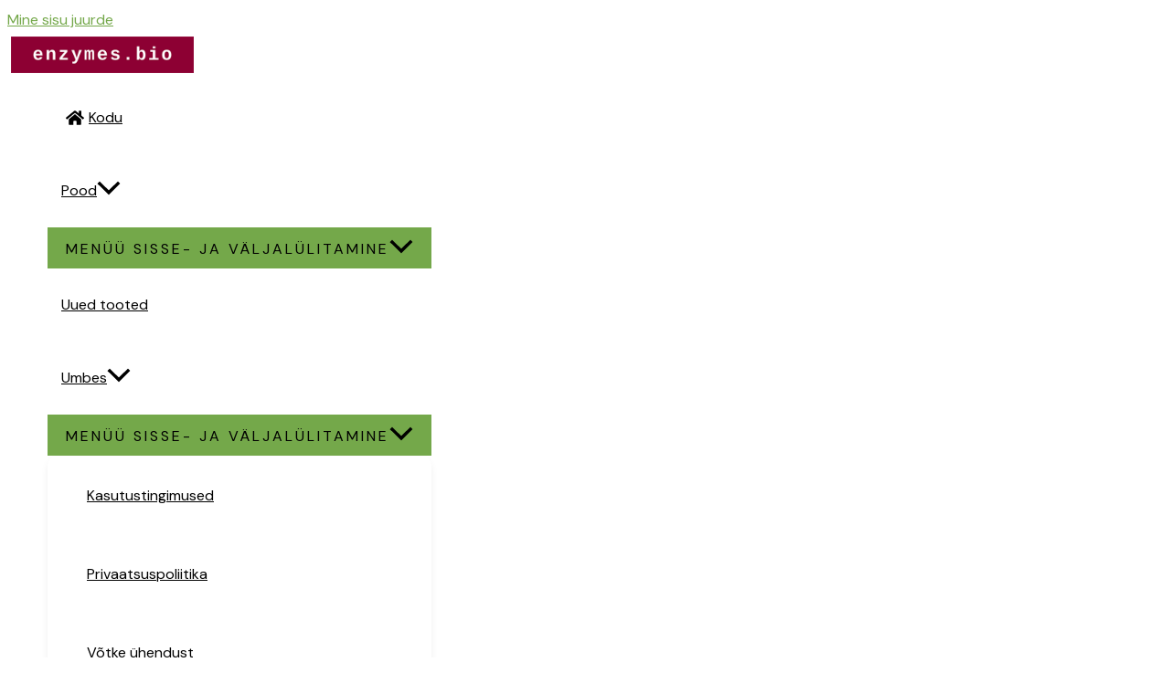

--- FILE ---
content_type: text/html; charset=UTF-8
request_url: https://enzymes.bio/et/tootesilt/koos/
body_size: 40651
content:
<!DOCTYPE html>
<html lang="et" prefix="og: https://ogp.me/ns#">
<head>
<meta charset="UTF-8">
<meta name="viewport" content="width=device-width, initial-scale=1">
	<link rel="profile" href="https://gmpg.org/xfn/11"> 
	
<!-- Search Engine Optimization by Rank Math PRO - https://rankmath.com/ -->
<title>Koos - Enzymes.bio</title>
<meta name="robots" content="noindex, nofollow, max-snippet:-1, max-video-preview:-1, max-image-preview:large"/>
<link rel="canonical" href="https://enzymes.bio/et/tootesilt/koos/" />
<meta property="og:locale" content="et_EE" />
<meta property="og:type" content="article" />
<meta property="og:title" content="Koos - Enzymes.bio" />
<meta property="og:url" content="https://enzymes.bio/et/tootesilt/koos/" />
<meta property="og:site_name" content="Ensüümid.bio" />
<meta name="twitter:card" content="summary_large_image" />
<meta name="twitter:title" content="Koos - Enzymes.bio" />
<meta name="twitter:label1" content="Items" />
<meta name="twitter:data1" content="1" />
<script type="application/ld+json" class="rank-math-schema-pro">{
    "@context": "https:\/\/schema.org",
    "@graph": [
        {
            "@type": "Organization",
            "@id": "https:\/\/enzymes.bio\/et\/#organization",
            "name": "Ens\u00fc\u00fcmid.bio"
        },
        {
            "@type": "WebSite",
            "@id": "https:\/\/enzymes.bio\/et\/#website",
            "url": "https:\/\/enzymes.bio\/et",
            "name": "Ens\u00fc\u00fcmid.bio",
            "publisher": {
                "@id": "https:\/\/enzymes.bio\/et\/#organization"
            },
            "inLanguage": "et"
        },
        {
            "@type": "BreadcrumbList",
            "@id": "https:\/\/enzymes.bio\/et\/tootesilt\/koos\/#breadcrumb",
            "itemListElement": [
                {
                    "@type": "ListItem",
                    "position": "1",
                    "item": {
                        "@id": "https:\/\/enzymes.bio",
                        "name": "Kodu"
                    }
                },
                {
                    "@type": "ListItem",
                    "position": "2",
                    "item": {
                        "@id": "https:\/\/enzymes.bio\/et\/tootesilt\/koos\/",
                        "name": "Tooted m\u00e4rgistusega &quot;Koos&quot;"
                    }
                }
            ]
        },
        {
            "@type": "CollectionPage",
            "@id": "https:\/\/enzymes.bio\/et\/tootesilt\/koos\/#webpage",
            "url": "https:\/\/enzymes.bio\/et\/tootesilt\/koos\/",
            "name": "Koos - Enzymes.bio",
            "isPartOf": {
                "@id": "https:\/\/enzymes.bio\/et\/#website"
            },
            "inLanguage": "et",
            "breadcrumb": {
                "@id": "https:\/\/enzymes.bio\/et\/tootesilt\/koos\/#breadcrumb"
            }
        }
    ]
}</script>
<!-- /Rank Math WordPress SEO plugin -->

<link rel='dns-prefetch' href='//fonts.googleapis.com' />
<link rel="alternate" type="application/rss+xml" title="Enzymes.bio &raquo; RSS" href="https://enzymes.bio/et/feed/" />
<link rel="alternate" type="application/rss+xml" title="Enzymes.bio &raquo; Kommentaaride RSS" href="https://enzymes.bio/et/comments/feed/" />
<link rel="alternate" type="application/rss+xml" title="Enzymes.bio &raquo; Koos Silt uudisevoog" href="https://enzymes.bio/et/tootesilt/koos/feed/" />
<style id='wp-img-auto-sizes-contain-inline-css'>
img:is([sizes=auto i],[sizes^="auto," i]){contain-intrinsic-size:3000px 1500px}
/*# sourceURL=wp-img-auto-sizes-contain-inline-css */
</style>
<link rel='stylesheet' id='qlwcdc-pro-css' href='https://enzymes.bio/wp-content/plugins/woocommerce-direct-checkout-pro/assets/frontend/qlwcdc-pro.min.css?ver=3.3.8' media='all' />
<link rel='stylesheet' id='astra-theme-css-css' href='https://enzymes.bio/wp-content/themes/astra/assets/css/minified/main.min.css?ver=4.11.15' media='all' />
<style id='astra-theme-css-inline-css'>
:root{--ast-post-nav-space:0;--ast-container-default-xlg-padding:6.67em;--ast-container-default-lg-padding:5.67em;--ast-container-default-slg-padding:4.34em;--ast-container-default-md-padding:3.34em;--ast-container-default-sm-padding:6.67em;--ast-container-default-xs-padding:2.4em;--ast-container-default-xxs-padding:1.4em;--ast-code-block-background:#EEEEEE;--ast-comment-inputs-background:#FAFAFA;--ast-normal-container-width:1180px;--ast-narrow-container-width:750px;--ast-blog-title-font-weight:normal;--ast-blog-meta-weight:inherit;--ast-global-color-primary:var(--ast-global-color-5);--ast-global-color-secondary:var(--ast-global-color-4);--ast-global-color-alternate-background:var(--ast-global-color-7);--ast-global-color-subtle-background:var(--ast-global-color-6);--ast-bg-style-guide:#F8FAFC;--ast-shadow-style-guide:0px 0px 4px 0 #00000057;--ast-global-dark-bg-style:#fff;--ast-global-dark-lfs:#fbfbfb;--ast-widget-bg-color:#fafafa;--ast-wc-container-head-bg-color:#fbfbfb;--ast-title-layout-bg:#eeeeee;--ast-search-border-color:#e7e7e7;--ast-lifter-hover-bg:#e6e6e6;--ast-gallery-block-color:#000;--srfm-color-input-label:var(--ast-global-color-2);}html{font-size:100%;}a,.page-title{color:#74a84a;}a:hover,a:focus{color:#2c541d;}body,button,input,select,textarea,.ast-button,.ast-custom-button{font-family:'DM Sans',sans-serif;font-weight:400;font-size:16px;font-size:1rem;line-height:var(--ast-body-line-height,28px);}blockquote{color:#0d0d0d;}p,.entry-content p{margin-bottom:0em;}h1,h2,h3,h4,h5,h6,.entry-content :where(h1,h2,h3,h4,h5,h6),.site-title,.site-title a{font-family:'DM Serif Display',serif;font-weight:400;}.ast-site-identity .site-title a{color:var(--ast-global-color-5);}.site-title{font-size:35px;font-size:2.1875rem;display:none;}header .custom-logo-link img{max-width:200px;width:200px;}.astra-logo-svg{width:200px;}.site-header .site-description{font-size:15px;font-size:0.9375rem;display:none;}.entry-title{font-size:30px;font-size:1.875rem;}.archive .ast-article-post .ast-article-inner,.blog .ast-article-post .ast-article-inner,.archive .ast-article-post .ast-article-inner:hover,.blog .ast-article-post .ast-article-inner:hover{overflow:hidden;}h1,.entry-content :where(h1){font-size:48px;font-size:3rem;font-weight:400;font-family:'DM Serif Display',serif;line-height:1.4em;}h2,.entry-content :where(h2){font-size:38px;font-size:2.375rem;font-weight:400;font-family:'DM Serif Display',serif;line-height:1.3em;}h3,.entry-content :where(h3){font-size:30px;font-size:1.875rem;font-weight:400;font-family:'DM Serif Display',serif;line-height:1.3em;}h4,.entry-content :where(h4){font-size:24px;font-size:1.5rem;line-height:1.25em;font-weight:400;font-family:'DM Serif Display',serif;}h5,.entry-content :where(h5){font-size:21px;font-size:1.3125rem;line-height:1.2em;font-weight:400;font-family:'DM Serif Display',serif;}h6,.entry-content :where(h6){font-size:17px;font-size:1.0625rem;line-height:1.25em;font-weight:400;font-family:'DM Serif Display',serif;}::selection{background-color:#74a84a;color:#000000;}body,h1,h2,h3,h4,h5,h6,.entry-title a,.entry-content :where(h1,h2,h3,h4,h5,h6){color:#585858;}.tagcloud a:hover,.tagcloud a:focus,.tagcloud a.current-item{color:#000000;border-color:#74a84a;background-color:#74a84a;}input:focus,input[type="text"]:focus,input[type="email"]:focus,input[type="url"]:focus,input[type="password"]:focus,input[type="reset"]:focus,input[type="search"]:focus,textarea:focus{border-color:#74a84a;}input[type="radio"]:checked,input[type=reset],input[type="checkbox"]:checked,input[type="checkbox"]:hover:checked,input[type="checkbox"]:focus:checked,input[type=range]::-webkit-slider-thumb{border-color:#74a84a;background-color:#74a84a;box-shadow:none;}.site-footer a:hover + .post-count,.site-footer a:focus + .post-count{background:#74a84a;border-color:#74a84a;}.single .nav-links .nav-previous,.single .nav-links .nav-next{color:#74a84a;}.entry-meta,.entry-meta *{line-height:1.45;color:#74a84a;}.entry-meta a:not(.ast-button):hover,.entry-meta a:not(.ast-button):hover *,.entry-meta a:not(.ast-button):focus,.entry-meta a:not(.ast-button):focus *,.page-links > .page-link,.page-links .page-link:hover,.post-navigation a:hover{color:#2c541d;}#cat option,.secondary .calendar_wrap thead a,.secondary .calendar_wrap thead a:visited{color:#74a84a;}.secondary .calendar_wrap #today,.ast-progress-val span{background:#74a84a;}.secondary a:hover + .post-count,.secondary a:focus + .post-count{background:#74a84a;border-color:#74a84a;}.calendar_wrap #today > a{color:#000000;}.page-links .page-link,.single .post-navigation a{color:#74a84a;}.ast-search-menu-icon .search-form button.search-submit{padding:0 4px;}.ast-search-menu-icon form.search-form{padding-right:0;}.ast-search-menu-icon.slide-search input.search-field{width:0;}.ast-header-search .ast-search-menu-icon.ast-dropdown-active .search-form,.ast-header-search .ast-search-menu-icon.ast-dropdown-active .search-field:focus{transition:all 0.2s;}.search-form input.search-field:focus{outline:none;}.astra-logo-svg:not(.sticky-custom-logo .astra-logo-svg,.transparent-custom-logo .astra-logo-svg,.advanced-header-logo .astra-logo-svg){height:60px;}.ast-archive-title{color:var(--ast-global-color-0);}.wp-block-latest-posts > li > a{color:var(--ast-global-color-0);}.widget-title,.widget .wp-block-heading{font-size:22px;font-size:1.375rem;color:var(--ast-global-color-0);}.single .ast-author-details .author-title{color:#2c541d;}#secondary,#secondary button,#secondary input,#secondary select,#secondary textarea{font-size:16px;font-size:1rem;}.ast-search-menu-icon.slide-search a:focus-visible:focus-visible,.astra-search-icon:focus-visible,#close:focus-visible,a:focus-visible,.ast-menu-toggle:focus-visible,.site .skip-link:focus-visible,.wp-block-loginout input:focus-visible,.wp-block-search.wp-block-search__button-inside .wp-block-search__inside-wrapper,.ast-header-navigation-arrow:focus-visible,.woocommerce .wc-proceed-to-checkout > .checkout-button:focus-visible,.woocommerce .woocommerce-MyAccount-navigation ul li a:focus-visible,.ast-orders-table__row .ast-orders-table__cell:focus-visible,.woocommerce .woocommerce-order-details .order-again > .button:focus-visible,.woocommerce .woocommerce-message a.button.wc-forward:focus-visible,.woocommerce #minus_qty:focus-visible,.woocommerce #plus_qty:focus-visible,a#ast-apply-coupon:focus-visible,.woocommerce .woocommerce-info a:focus-visible,.woocommerce .astra-shop-summary-wrap a:focus-visible,.woocommerce a.wc-forward:focus-visible,#ast-apply-coupon:focus-visible,.woocommerce-js .woocommerce-mini-cart-item a.remove:focus-visible,#close:focus-visible,.button.search-submit:focus-visible,#search_submit:focus,.normal-search:focus-visible,.ast-header-account-wrap:focus-visible,.woocommerce .ast-on-card-button.ast-quick-view-trigger:focus,.astra-cart-drawer-close:focus,.ast-single-variation:focus,.ast-woocommerce-product-gallery__image:focus,.ast-button:focus,.woocommerce-product-gallery--with-images [data-controls="prev"]:focus-visible,.woocommerce-product-gallery--with-images [data-controls="next"]:focus-visible{outline-style:dotted;outline-color:inherit;outline-width:thin;}input:focus,input[type="text"]:focus,input[type="email"]:focus,input[type="url"]:focus,input[type="password"]:focus,input[type="reset"]:focus,input[type="search"]:focus,input[type="number"]:focus,textarea:focus,.wp-block-search__input:focus,[data-section="section-header-mobile-trigger"] .ast-button-wrap .ast-mobile-menu-trigger-minimal:focus,.ast-mobile-popup-drawer.active .menu-toggle-close:focus,.woocommerce-ordering select.orderby:focus,#ast-scroll-top:focus,#coupon_code:focus,.woocommerce-page #comment:focus,.woocommerce #reviews #respond input#submit:focus,.woocommerce a.add_to_cart_button:focus,.woocommerce .button.single_add_to_cart_button:focus,.woocommerce .woocommerce-cart-form button:focus,.woocommerce .woocommerce-cart-form__cart-item .quantity .qty:focus,.woocommerce .woocommerce-billing-fields .woocommerce-billing-fields__field-wrapper .woocommerce-input-wrapper > .input-text:focus,.woocommerce #order_comments:focus,.woocommerce #place_order:focus,.woocommerce .woocommerce-address-fields .woocommerce-address-fields__field-wrapper .woocommerce-input-wrapper > .input-text:focus,.woocommerce .woocommerce-MyAccount-content form button:focus,.woocommerce .woocommerce-MyAccount-content .woocommerce-EditAccountForm .woocommerce-form-row .woocommerce-Input.input-text:focus,.woocommerce .ast-woocommerce-container .woocommerce-pagination ul.page-numbers li a:focus,body #content .woocommerce form .form-row .select2-container--default .select2-selection--single:focus,#ast-coupon-code:focus,.woocommerce.woocommerce-js .quantity input[type=number]:focus,.woocommerce-js .woocommerce-mini-cart-item .quantity input[type=number]:focus,.woocommerce p#ast-coupon-trigger:focus{border-style:dotted;border-color:inherit;border-width:thin;}input{outline:none;}.woocommerce-js input[type=text]:focus,.woocommerce-js input[type=email]:focus,.woocommerce-js textarea:focus,input[type=number]:focus,.comments-area textarea#comment:focus,.comments-area textarea#comment:active,.comments-area .ast-comment-formwrap input[type="text"]:focus,.comments-area .ast-comment-formwrap input[type="text"]:active{outline-style:unset;outline-color:inherit;outline-width:thin;}.site-logo-img img{ transition:all 0.2s linear;}body .ast-oembed-container *{position:absolute;top:0;width:100%;height:100%;left:0;}body .wp-block-embed-pocket-casts .ast-oembed-container *{position:unset;}.ast-single-post-featured-section + article {margin-top: 2em;}.site-content .ast-single-post-featured-section img {width: 100%;overflow: hidden;object-fit: cover;}.ast-separate-container .site-content .ast-single-post-featured-section + article {margin-top: -80px;z-index: 9;position: relative;border-radius: 4px;}@media (min-width: 922px) {.ast-no-sidebar .site-content .ast-article-image-container--wide {margin-left: -120px;margin-right: -120px;max-width: unset;width: unset;}.ast-left-sidebar .site-content .ast-article-image-container--wide,.ast-right-sidebar .site-content .ast-article-image-container--wide {margin-left: -10px;margin-right: -10px;}.site-content .ast-article-image-container--full {margin-left: calc( -50vw + 50%);margin-right: calc( -50vw + 50%);max-width: 100vw;width: 100vw;}.ast-left-sidebar .site-content .ast-article-image-container--full,.ast-right-sidebar .site-content .ast-article-image-container--full {margin-left: -10px;margin-right: -10px;max-width: inherit;width: auto;}}.site > .ast-single-related-posts-container {margin-top: 0;}@media (min-width: 922px) {.ast-desktop .ast-container--narrow {max-width: var(--ast-narrow-container-width);margin: 0 auto;}}#secondary {margin: 4em 0 2.5em;word-break: break-word;line-height: 2;}#secondary li {margin-bottom: 0.25em;}#secondary li:last-child {margin-bottom: 0;}@media (max-width: 768px) {.js_active .ast-plain-container.ast-single-post #secondary {margin-top: 1.5em;}}.ast-separate-container.ast-two-container #secondary .widget {background-color: #fff;padding: 2em;margin-bottom: 2em;}@media (min-width: 993px) {.ast-left-sidebar #secondary {padding-right: 60px;}.ast-right-sidebar #secondary {padding-left: 60px;}}@media (max-width: 993px) {.ast-right-sidebar #secondary {padding-left: 30px;}.ast-left-sidebar #secondary {padding-right: 30px;}}@media (max-width:921.9px){#ast-desktop-header{display:none;}}@media (min-width:922px){#ast-mobile-header{display:none;}}.wp-block-buttons.aligncenter{justify-content:center;}.wp-block-button.is-style-outline .wp-block-button__link{border-color:var(--ast-global-color-2);}div.wp-block-button.is-style-outline > .wp-block-button__link:not(.has-text-color),div.wp-block-button.wp-block-button__link.is-style-outline:not(.has-text-color){color:var(--ast-global-color-2);}.wp-block-button.is-style-outline .wp-block-button__link:hover,.wp-block-buttons .wp-block-button.is-style-outline .wp-block-button__link:focus,.wp-block-buttons .wp-block-button.is-style-outline > .wp-block-button__link:not(.has-text-color):hover,.wp-block-buttons .wp-block-button.wp-block-button__link.is-style-outline:not(.has-text-color):hover{color:var(--ast-global-color-5);background-color:var(--ast-global-color-1);border-color:var(--ast-global-color-1);}.post-page-numbers.current .page-link,.ast-pagination .page-numbers.current{color:#000000;border-color:#74a84a;background-color:#74a84a;}.wp-block-buttons .wp-block-button.is-style-outline .wp-block-button__link.wp-element-button,.ast-outline-button,.wp-block-uagb-buttons-child .uagb-buttons-repeater.ast-outline-button{border-color:var(--ast-global-color-2);font-family:inherit;font-weight:400;font-size:16px;font-size:1rem;line-height:1em;text-transform:uppercase;letter-spacing:3px;padding-top:10px;padding-right:16px;padding-bottom:10px;padding-left:16px;border-top-left-radius:0px;border-top-right-radius:0px;border-bottom-right-radius:0px;border-bottom-left-radius:0px;}.wp-block-buttons .wp-block-button.is-style-outline > .wp-block-button__link:not(.has-text-color),.wp-block-buttons .wp-block-button.wp-block-button__link.is-style-outline:not(.has-text-color),.ast-outline-button{color:var(--ast-global-color-2);}.wp-block-button.is-style-outline .wp-block-button__link:hover,.wp-block-buttons .wp-block-button.is-style-outline .wp-block-button__link:focus,.wp-block-buttons .wp-block-button.is-style-outline > .wp-block-button__link:not(.has-text-color):hover,.wp-block-buttons .wp-block-button.wp-block-button__link.is-style-outline:not(.has-text-color):hover,.ast-outline-button:hover,.ast-outline-button:focus,.wp-block-uagb-buttons-child .uagb-buttons-repeater.ast-outline-button:hover,.wp-block-uagb-buttons-child .uagb-buttons-repeater.ast-outline-button:focus{color:var(--ast-global-color-5);background-color:var(--ast-global-color-1);border-color:var(--ast-global-color-1);}.wp-block-button .wp-block-button__link.wp-element-button.is-style-outline:not(.has-background),.wp-block-button.is-style-outline>.wp-block-button__link.wp-element-button:not(.has-background),.ast-outline-button{background-color:var(--ast-global-color-2);}@media (max-width:921px){.wp-block-buttons .wp-block-button.is-style-outline .wp-block-button__link.wp-element-button,.ast-outline-button,.wp-block-uagb-buttons-child .uagb-buttons-repeater.ast-outline-button{font-size:16px;font-size:1rem;}}@media (max-width:544px){.wp-block-buttons .wp-block-button.is-style-outline .wp-block-button__link.wp-element-button,.ast-outline-button,.wp-block-uagb-buttons-child .uagb-buttons-repeater.ast-outline-button{font-size:15px;font-size:0.9375rem;}}.entry-content[data-ast-blocks-layout] > figure{margin-bottom:1em;}h1.widget-title{font-weight:400;}h2.widget-title{font-weight:400;}h3.widget-title{font-weight:400;}.elementor-widget-container .elementor-loop-container .e-loop-item[data-elementor-type="loop-item"]{width:100%;}.review-rating{display:flex;align-items:center;order:2;}@media (max-width:921px){.ast-left-sidebar #content > .ast-container{display:flex;flex-direction:column-reverse;width:100%;}.ast-separate-container .ast-article-post,.ast-separate-container .ast-article-single{padding:1.5em 2.14em;}.ast-author-box img.avatar{margin:20px 0 0 0;}}@media (max-width:921px){#secondary.secondary{padding-top:0;}.ast-separate-container.ast-right-sidebar #secondary{padding-left:1em;padding-right:1em;}.ast-separate-container.ast-two-container #secondary{padding-left:0;padding-right:0;}.ast-page-builder-template .entry-header #secondary,.ast-page-builder-template #secondary{margin-top:1.5em;}}@media (max-width:921px){.ast-right-sidebar #primary{padding-right:0;}.ast-page-builder-template.ast-left-sidebar #secondary,.ast-page-builder-template.ast-right-sidebar #secondary{padding-right:20px;padding-left:20px;}.ast-right-sidebar #secondary,.ast-left-sidebar #primary{padding-left:0;}.ast-left-sidebar #secondary{padding-right:0;}}@media (min-width:922px){.ast-separate-container.ast-right-sidebar #primary,.ast-separate-container.ast-left-sidebar #primary{border:0;}.search-no-results.ast-separate-container #primary{margin-bottom:4em;}}@media (min-width:922px){.ast-right-sidebar #primary{border-right:1px solid var(--ast-border-color);}.ast-left-sidebar #primary{border-left:1px solid var(--ast-border-color);}.ast-right-sidebar #secondary{border-left:1px solid var(--ast-border-color);margin-left:-1px;}.ast-left-sidebar #secondary{border-right:1px solid var(--ast-border-color);margin-right:-1px;}.ast-separate-container.ast-two-container.ast-right-sidebar #secondary{padding-left:30px;padding-right:0;}.ast-separate-container.ast-two-container.ast-left-sidebar #secondary{padding-right:30px;padding-left:0;}.ast-separate-container.ast-right-sidebar #secondary,.ast-separate-container.ast-left-sidebar #secondary{border:0;margin-left:auto;margin-right:auto;}.ast-separate-container.ast-two-container #secondary .widget:last-child{margin-bottom:0;}}.elementor-widget-button .elementor-button{border-style:solid;text-decoration:none;border-top-width:0;border-right-width:0;border-left-width:0;border-bottom-width:0;}body .elementor-button.elementor-size-sm,body .elementor-button.elementor-size-xs,body .elementor-button.elementor-size-md,body .elementor-button.elementor-size-lg,body .elementor-button.elementor-size-xl,body .elementor-button{border-top-left-radius:0px;border-top-right-radius:0px;border-bottom-right-radius:0px;border-bottom-left-radius:0px;padding-top:13px;padding-right:20px;padding-bottom:13px;padding-left:20px;}@media (max-width:921px){.elementor-widget-button .elementor-button.elementor-size-sm,.elementor-widget-button .elementor-button.elementor-size-xs,.elementor-widget-button .elementor-button.elementor-size-md,.elementor-widget-button .elementor-button.elementor-size-lg,.elementor-widget-button .elementor-button.elementor-size-xl,.elementor-widget-button .elementor-button{padding-top:15px;padding-right:25px;padding-bottom:15px;padding-left:25px;}}@media (max-width:544px){.elementor-widget-button .elementor-button.elementor-size-sm,.elementor-widget-button .elementor-button.elementor-size-xs,.elementor-widget-button .elementor-button.elementor-size-md,.elementor-widget-button .elementor-button.elementor-size-lg,.elementor-widget-button .elementor-button.elementor-size-xl,.elementor-widget-button .elementor-button{padding-top:15px;padding-right:25px;padding-bottom:15px;padding-left:25px;}}.elementor-widget-button .elementor-button{border-color:var(--ast-global-color-2);background-color:var(--ast-global-color-2);}.elementor-widget-button .elementor-button:hover,.elementor-widget-button .elementor-button:focus{color:var(--ast-global-color-5);background-color:var(--ast-global-color-1);border-color:var(--ast-global-color-1);}.wp-block-button .wp-block-button__link ,.elementor-widget-button .elementor-button,.elementor-widget-button .elementor-button:visited{color:var(--ast-global-color-5);}.elementor-widget-button .elementor-button{font-weight:400;font-size:16px;font-size:1rem;line-height:1em;text-transform:uppercase;letter-spacing:3px;}body .elementor-button.elementor-size-sm,body .elementor-button.elementor-size-xs,body .elementor-button.elementor-size-md,body .elementor-button.elementor-size-lg,body .elementor-button.elementor-size-xl,body .elementor-button{font-size:16px;font-size:1rem;}.wp-block-button .wp-block-button__link:hover,.wp-block-button .wp-block-button__link:focus{color:var(--ast-global-color-5);background-color:var(--ast-global-color-1);border-color:var(--ast-global-color-1);}.elementor-widget-heading h1.elementor-heading-title{line-height:1.4em;}.elementor-widget-heading h2.elementor-heading-title{line-height:1.3em;}.elementor-widget-heading h3.elementor-heading-title{line-height:1.3em;}.elementor-widget-heading h4.elementor-heading-title{line-height:1.25em;}.elementor-widget-heading h5.elementor-heading-title{line-height:1.2em;}.elementor-widget-heading h6.elementor-heading-title{line-height:1.25em;}.wp-block-button .wp-block-button__link,.wp-block-search .wp-block-search__button,body .wp-block-file .wp-block-file__button{border-color:var(--ast-global-color-2);background-color:var(--ast-global-color-2);color:var(--ast-global-color-5);font-family:inherit;font-weight:400;line-height:1em;text-transform:uppercase;letter-spacing:3px;font-size:16px;font-size:1rem;border-top-left-radius:0px;border-top-right-radius:0px;border-bottom-right-radius:0px;border-bottom-left-radius:0px;padding-top:13px;padding-right:20px;padding-bottom:13px;padding-left:20px;}@media (max-width:921px){.wp-block-button .wp-block-button__link,.wp-block-search .wp-block-search__button,body .wp-block-file .wp-block-file__button{font-size:16px;font-size:1rem;padding-top:15px;padding-right:25px;padding-bottom:15px;padding-left:25px;}}@media (max-width:544px){.wp-block-button .wp-block-button__link,.wp-block-search .wp-block-search__button,body .wp-block-file .wp-block-file__button{font-size:15px;font-size:0.9375rem;padding-top:15px;padding-right:25px;padding-bottom:15px;padding-left:25px;}}.menu-toggle,button,.ast-button,.ast-custom-button,.button,input#submit,input[type="button"],input[type="submit"],input[type="reset"],form[CLASS*="wp-block-search__"].wp-block-search .wp-block-search__inside-wrapper .wp-block-search__button,body .wp-block-file .wp-block-file__button,.woocommerce-js a.button,.woocommerce button.button,.woocommerce .woocommerce-message a.button,.woocommerce #respond input#submit.alt,.woocommerce input.button.alt,.woocommerce input.button,.woocommerce input.button:disabled,.woocommerce input.button:disabled[disabled],.woocommerce input.button:disabled:hover,.woocommerce input.button:disabled[disabled]:hover,.woocommerce #respond input#submit,.woocommerce button.button.alt.disabled,.wc-block-grid__products .wc-block-grid__product .wp-block-button__link,.wc-block-grid__product-onsale,[CLASS*="wc-block"] button,.woocommerce-js .astra-cart-drawer .astra-cart-drawer-content .woocommerce-mini-cart__buttons .button:not(.checkout):not(.ast-continue-shopping),.woocommerce-js .astra-cart-drawer .astra-cart-drawer-content .woocommerce-mini-cart__buttons a.checkout,.woocommerce button.button.alt.disabled.wc-variation-selection-needed,[CLASS*="wc-block"] .wc-block-components-button{border-style:solid;border-top-width:0;border-right-width:0;border-left-width:0;border-bottom-width:0;color:var(--ast-global-color-5);border-color:var(--ast-global-color-2);background-color:var(--ast-global-color-2);padding-top:13px;padding-right:20px;padding-bottom:13px;padding-left:20px;font-family:inherit;font-weight:400;font-size:16px;font-size:1rem;line-height:1em;text-transform:uppercase;letter-spacing:3px;border-top-left-radius:0px;border-top-right-radius:0px;border-bottom-right-radius:0px;border-bottom-left-radius:0px;}button:focus,.menu-toggle:hover,button:hover,.ast-button:hover,.ast-custom-button:hover .button:hover,.ast-custom-button:hover ,input[type=reset]:hover,input[type=reset]:focus,input#submit:hover,input#submit:focus,input[type="button"]:hover,input[type="button"]:focus,input[type="submit"]:hover,input[type="submit"]:focus,form[CLASS*="wp-block-search__"].wp-block-search .wp-block-search__inside-wrapper .wp-block-search__button:hover,form[CLASS*="wp-block-search__"].wp-block-search .wp-block-search__inside-wrapper .wp-block-search__button:focus,body .wp-block-file .wp-block-file__button:hover,body .wp-block-file .wp-block-file__button:focus,.woocommerce-js a.button:hover,.woocommerce button.button:hover,.woocommerce .woocommerce-message a.button:hover,.woocommerce #respond input#submit:hover,.woocommerce #respond input#submit.alt:hover,.woocommerce input.button.alt:hover,.woocommerce input.button:hover,.woocommerce button.button.alt.disabled:hover,.wc-block-grid__products .wc-block-grid__product .wp-block-button__link:hover,[CLASS*="wc-block"] button:hover,.woocommerce-js .astra-cart-drawer .astra-cart-drawer-content .woocommerce-mini-cart__buttons .button:not(.checkout):not(.ast-continue-shopping):hover,.woocommerce-js .astra-cart-drawer .astra-cart-drawer-content .woocommerce-mini-cart__buttons a.checkout:hover,.woocommerce button.button.alt.disabled.wc-variation-selection-needed:hover,[CLASS*="wc-block"] .wc-block-components-button:hover,[CLASS*="wc-block"] .wc-block-components-button:focus{color:var(--ast-global-color-5);background-color:var(--ast-global-color-1);border-color:var(--ast-global-color-1);}@media (max-width:921px){.menu-toggle,button,.ast-button,.ast-custom-button,.button,input#submit,input[type="button"],input[type="submit"],input[type="reset"],form[CLASS*="wp-block-search__"].wp-block-search .wp-block-search__inside-wrapper .wp-block-search__button,body .wp-block-file .wp-block-file__button,.woocommerce-js a.button,.woocommerce button.button,.woocommerce .woocommerce-message a.button,.woocommerce #respond input#submit.alt,.woocommerce input.button.alt,.woocommerce input.button,.woocommerce input.button:disabled,.woocommerce input.button:disabled[disabled],.woocommerce input.button:disabled:hover,.woocommerce input.button:disabled[disabled]:hover,.woocommerce #respond input#submit,.woocommerce button.button.alt.disabled,.wc-block-grid__products .wc-block-grid__product .wp-block-button__link,.wc-block-grid__product-onsale,[CLASS*="wc-block"] button,.woocommerce-js .astra-cart-drawer .astra-cart-drawer-content .woocommerce-mini-cart__buttons .button:not(.checkout):not(.ast-continue-shopping),.woocommerce-js .astra-cart-drawer .astra-cart-drawer-content .woocommerce-mini-cart__buttons a.checkout,.woocommerce button.button.alt.disabled.wc-variation-selection-needed,[CLASS*="wc-block"] .wc-block-components-button{padding-top:15px;padding-right:25px;padding-bottom:15px;padding-left:25px;font-size:16px;font-size:1rem;}}@media (max-width:544px){.menu-toggle,button,.ast-button,.ast-custom-button,.button,input#submit,input[type="button"],input[type="submit"],input[type="reset"],form[CLASS*="wp-block-search__"].wp-block-search .wp-block-search__inside-wrapper .wp-block-search__button,body .wp-block-file .wp-block-file__button,.woocommerce-js a.button,.woocommerce button.button,.woocommerce .woocommerce-message a.button,.woocommerce #respond input#submit.alt,.woocommerce input.button.alt,.woocommerce input.button,.woocommerce input.button:disabled,.woocommerce input.button:disabled[disabled],.woocommerce input.button:disabled:hover,.woocommerce input.button:disabled[disabled]:hover,.woocommerce #respond input#submit,.woocommerce button.button.alt.disabled,.wc-block-grid__products .wc-block-grid__product .wp-block-button__link,.wc-block-grid__product-onsale,[CLASS*="wc-block"] button,.woocommerce-js .astra-cart-drawer .astra-cart-drawer-content .woocommerce-mini-cart__buttons .button:not(.checkout):not(.ast-continue-shopping),.woocommerce-js .astra-cart-drawer .astra-cart-drawer-content .woocommerce-mini-cart__buttons a.checkout,.woocommerce button.button.alt.disabled.wc-variation-selection-needed,[CLASS*="wc-block"] .wc-block-components-button{padding-top:15px;padding-right:25px;padding-bottom:15px;padding-left:25px;font-size:15px;font-size:0.9375rem;}}@media (max-width:921px){.menu-toggle,button,.ast-button,.button,input#submit,input[type="button"],input[type="submit"],input[type="reset"]{font-size:16px;font-size:1rem;}.ast-mobile-header-stack .main-header-bar .ast-search-menu-icon{display:inline-block;}.ast-header-break-point.ast-header-custom-item-outside .ast-mobile-header-stack .main-header-bar .ast-search-icon{margin:0;}.ast-comment-avatar-wrap img{max-width:2.5em;}.ast-comment-meta{padding:0 1.8888em 1.3333em;}.ast-separate-container .ast-comment-list li.depth-1{padding:1.5em 2.14em;}.ast-separate-container .comment-respond{padding:2em 2.14em;}}@media (min-width:544px){.ast-container{max-width:100%;}}@media (max-width:544px){.ast-separate-container .ast-article-post,.ast-separate-container .ast-article-single,.ast-separate-container .comments-title,.ast-separate-container .ast-archive-description{padding:1.5em 1em;}.ast-separate-container #content .ast-container{padding-left:0.54em;padding-right:0.54em;}.ast-separate-container .ast-comment-list .bypostauthor{padding:.5em;}.ast-search-menu-icon.ast-dropdown-active .search-field{width:170px;}.menu-toggle,button,.ast-button,.button,input#submit,input[type="button"],input[type="submit"],input[type="reset"]{font-size:15px;font-size:0.9375rem;}.ast-separate-container #secondary{padding-top:0;}.ast-separate-container.ast-two-container #secondary .widget{margin-bottom:1.5em;padding-left:1em;padding-right:1em;}} #ast-mobile-header .ast-site-header-cart-li a{pointer-events:none;}body,.ast-separate-container{background-color:#ffffff;background-image:none;}@media (max-width:921px){.widget-title{font-size:22px;font-size:1.375rem;}body,button,input,select,textarea,.ast-button,.ast-custom-button{font-size:16px;font-size:1rem;}#secondary,#secondary button,#secondary input,#secondary select,#secondary textarea{font-size:16px;font-size:1rem;}.site-title{display:none;}.site-header .site-description{display:none;}h1,.entry-content :where(h1){font-size:40px;}h2,.entry-content :where(h2){font-size:32px;}h3,.entry-content :where(h3){font-size:26px;}h4,.entry-content :where(h4){font-size:20px;font-size:1.25rem;}h5,.entry-content :where(h5){font-size:17px;font-size:1.0625rem;}h6,.entry-content :where(h6){font-size:15px;font-size:0.9375rem;}.astra-logo-svg{width:200px;}header .custom-logo-link img,.ast-header-break-point .site-logo-img .custom-mobile-logo-link img{max-width:200px;width:200px;}}@media (max-width:544px){.widget-title{font-size:22px;font-size:1.375rem;}body,button,input,select,textarea,.ast-button,.ast-custom-button{font-size:16px;font-size:1rem;}#secondary,#secondary button,#secondary input,#secondary select,#secondary textarea{font-size:16px;font-size:1rem;}.site-title{display:none;}.site-header .site-description{display:none;}h1,.entry-content :where(h1){font-size:36px;}h2,.entry-content :where(h2){font-size:28px;}h3,.entry-content :where(h3){font-size:22px;}h4,.entry-content :where(h4){font-size:18px;font-size:1.125rem;}h5,.entry-content :where(h5){font-size:15px;font-size:0.9375rem;}h6,.entry-content :where(h6){font-size:14px;font-size:0.875rem;}header .custom-logo-link img,.ast-header-break-point .site-branding img,.ast-header-break-point .custom-logo-link img{max-width:150px;width:150px;}.astra-logo-svg{width:150px;}.astra-logo-svg:not(.sticky-custom-logo .astra-logo-svg,.transparent-custom-logo .astra-logo-svg,.advanced-header-logo .astra-logo-svg){height:26px;}.ast-header-break-point .site-logo-img .custom-mobile-logo-link img{max-width:150px;}}@media (max-width:544px){html{font-size:100%;}}@media (min-width:922px){.ast-container{max-width:1220px;}}@media (min-width:922px){.site-content .ast-container{display:flex;}}@media (max-width:921px){.site-content .ast-container{flex-direction:column;}}.ast-blog-layout-classic-grid .ast-article-inner{box-shadow:0px 6px 15px -2px rgba(16,24,40,0.05);}.ast-separate-container .ast-blog-layout-classic-grid .ast-article-inner,.ast-plain-container .ast-blog-layout-classic-grid .ast-article-inner{height:100%;}.ast-blog-layout-6-grid .ast-blog-featured-section:before { content: ""; }.cat-links.badge a,.tags-links.badge a {padding: 4px 8px;border-radius: 3px;font-weight: 400;}.cat-links.underline a,.tags-links.underline a{text-decoration: underline;}@media (min-width:922px){.main-header-menu .sub-menu .menu-item.ast-left-align-sub-menu:hover > .sub-menu,.main-header-menu .sub-menu .menu-item.ast-left-align-sub-menu.focus > .sub-menu{margin-left:-0px;}}.site .comments-area{padding-bottom:3em;}.wp-block-file {display: flex;align-items: center;flex-wrap: wrap;justify-content: space-between;}.wp-block-pullquote {border: none;}.wp-block-pullquote blockquote::before {content: "\201D";font-family: "Helvetica",sans-serif;display: flex;transform: rotate( 180deg );font-size: 6rem;font-style: normal;line-height: 1;font-weight: bold;align-items: center;justify-content: center;}.has-text-align-right > blockquote::before {justify-content: flex-start;}.has-text-align-left > blockquote::before {justify-content: flex-end;}figure.wp-block-pullquote.is-style-solid-color blockquote {max-width: 100%;text-align: inherit;}:root {--wp--custom--ast-default-block-top-padding: ;--wp--custom--ast-default-block-right-padding: ;--wp--custom--ast-default-block-bottom-padding: ;--wp--custom--ast-default-block-left-padding: ;--wp--custom--ast-container-width: 1180px;--wp--custom--ast-content-width-size: 910px;--wp--custom--ast-wide-width-size: 1180px;}.ast-narrow-container {--wp--custom--ast-content-width-size: 750px;--wp--custom--ast-wide-width-size: 750px;}@media(max-width: 921px) {:root {--wp--custom--ast-default-block-top-padding: ;--wp--custom--ast-default-block-right-padding: ;--wp--custom--ast-default-block-bottom-padding: ;--wp--custom--ast-default-block-left-padding: ;}}@media(max-width: 544px) {:root {--wp--custom--ast-default-block-top-padding: ;--wp--custom--ast-default-block-right-padding: ;--wp--custom--ast-default-block-bottom-padding: ;--wp--custom--ast-default-block-left-padding: ;}}.entry-content > .wp-block-group,.entry-content > .wp-block-cover,.entry-content > .wp-block-columns {padding-top: var(--wp--custom--ast-default-block-top-padding);padding-right: var(--wp--custom--ast-default-block-right-padding);padding-bottom: var(--wp--custom--ast-default-block-bottom-padding);padding-left: var(--wp--custom--ast-default-block-left-padding);}.ast-plain-container.ast-no-sidebar .entry-content .alignfull,.ast-page-builder-template .ast-no-sidebar .entry-content .alignfull {margin-left: calc( -50vw + 50%);margin-right: calc( -50vw + 50%);max-width: 100vw;width: 100vw;}.ast-plain-container.ast-no-sidebar .entry-content .alignfull .alignfull,.ast-page-builder-template.ast-no-sidebar .entry-content .alignfull .alignfull,.ast-plain-container.ast-no-sidebar .entry-content .alignfull .alignwide,.ast-page-builder-template.ast-no-sidebar .entry-content .alignfull .alignwide,.ast-plain-container.ast-no-sidebar .entry-content .alignwide .alignfull,.ast-page-builder-template.ast-no-sidebar .entry-content .alignwide .alignfull,.ast-plain-container.ast-no-sidebar .entry-content .alignwide .alignwide,.ast-page-builder-template.ast-no-sidebar .entry-content .alignwide .alignwide,.ast-plain-container.ast-no-sidebar .entry-content .wp-block-column .alignfull,.ast-page-builder-template.ast-no-sidebar .entry-content .wp-block-column .alignfull,.ast-plain-container.ast-no-sidebar .entry-content .wp-block-column .alignwide,.ast-page-builder-template.ast-no-sidebar .entry-content .wp-block-column .alignwide {margin-left: auto;margin-right: auto;width: 100%;}[data-ast-blocks-layout] .wp-block-separator:not(.is-style-dots) {height: 0;}[data-ast-blocks-layout] .wp-block-separator {margin: 20px auto;}[data-ast-blocks-layout] .wp-block-separator:not(.is-style-wide):not(.is-style-dots) {max-width: 100px;}[data-ast-blocks-layout] .wp-block-separator.has-background {padding: 0;}.entry-content[data-ast-blocks-layout] > * {max-width: var(--wp--custom--ast-content-width-size);margin-left: auto;margin-right: auto;}.entry-content[data-ast-blocks-layout] > .alignwide,.entry-content[data-ast-blocks-layout] .wp-block-cover__inner-container,.entry-content[data-ast-blocks-layout] > p {max-width: var(--wp--custom--ast-wide-width-size);}.entry-content[data-ast-blocks-layout] .alignfull {max-width: none;}.entry-content .wp-block-columns {margin-bottom: 0;}blockquote {margin: 1.5em;border-color: rgba(0,0,0,0.05);}.wp-block-quote:not(.has-text-align-right):not(.has-text-align-center) {border-left: 5px solid rgba(0,0,0,0.05);}.has-text-align-right > blockquote,blockquote.has-text-align-right {border-right: 5px solid rgba(0,0,0,0.05);}.has-text-align-left > blockquote,blockquote.has-text-align-left {border-left: 5px solid rgba(0,0,0,0.05);}.wp-block-site-tagline,.wp-block-latest-posts .read-more {margin-top: 15px;}.wp-block-loginout p label {display: block;}.wp-block-loginout p:not(.login-remember):not(.login-submit) input {width: 100%;}.wp-block-loginout input:focus {border-color: transparent;}.wp-block-loginout input:focus {outline: thin dotted;}.entry-content .wp-block-media-text .wp-block-media-text__content {padding: 0 0 0 8%;}.entry-content .wp-block-media-text.has-media-on-the-right .wp-block-media-text__content {padding: 0 8% 0 0;}.entry-content .wp-block-media-text.has-background .wp-block-media-text__content {padding: 8%;}.entry-content .wp-block-cover:not([class*="background-color"]):not(.has-text-color.has-link-color) .wp-block-cover__inner-container,.entry-content .wp-block-cover:not([class*="background-color"]) .wp-block-cover-image-text,.entry-content .wp-block-cover:not([class*="background-color"]) .wp-block-cover-text,.entry-content .wp-block-cover-image:not([class*="background-color"]) .wp-block-cover__inner-container,.entry-content .wp-block-cover-image:not([class*="background-color"]) .wp-block-cover-image-text,.entry-content .wp-block-cover-image:not([class*="background-color"]) .wp-block-cover-text {color: var(--ast-global-color-primary,var(--ast-global-color-5));}.wp-block-loginout .login-remember input {width: 1.1rem;height: 1.1rem;margin: 0 5px 4px 0;vertical-align: middle;}.wp-block-latest-posts > li > *:first-child,.wp-block-latest-posts:not(.is-grid) > li:first-child {margin-top: 0;}.entry-content > .wp-block-buttons,.entry-content > .wp-block-uagb-buttons {margin-bottom: 1.5em;}.wp-block-latest-posts > li > a {font-size: 28px;}.wp-block-latest-posts > li > *,.wp-block-latest-posts:not(.is-grid) > li {margin-top: 15px;margin-bottom: 15px;}.wp-block-latest-posts .wp-block-latest-posts__post-date,.wp-block-latest-posts .wp-block-latest-posts__post-author {font-size: 15px;}@media (max-width:544px){.wp-block-columns .wp-block-column:not(:last-child){margin-bottom:20px;}.wp-block-latest-posts{margin:0;}}@media( max-width: 600px ) {.entry-content .wp-block-media-text .wp-block-media-text__content,.entry-content .wp-block-media-text.has-media-on-the-right .wp-block-media-text__content {padding: 8% 0 0;}.entry-content .wp-block-media-text.has-background .wp-block-media-text__content {padding: 8%;}}.ast-narrow-container .site-content .wp-block-uagb-image--align-full .wp-block-uagb-image__figure {max-width: 100%;margin-left: auto;margin-right: auto;}:root .has-ast-global-color-0-color{color:var(--ast-global-color-0);}:root .has-ast-global-color-0-background-color{background-color:var(--ast-global-color-0);}:root .wp-block-button .has-ast-global-color-0-color{color:var(--ast-global-color-0);}:root .wp-block-button .has-ast-global-color-0-background-color{background-color:var(--ast-global-color-0);}:root .has-ast-global-color-1-color{color:var(--ast-global-color-1);}:root .has-ast-global-color-1-background-color{background-color:var(--ast-global-color-1);}:root .wp-block-button .has-ast-global-color-1-color{color:var(--ast-global-color-1);}:root .wp-block-button .has-ast-global-color-1-background-color{background-color:var(--ast-global-color-1);}:root .has-ast-global-color-2-color{color:var(--ast-global-color-2);}:root .has-ast-global-color-2-background-color{background-color:var(--ast-global-color-2);}:root .wp-block-button .has-ast-global-color-2-color{color:var(--ast-global-color-2);}:root .wp-block-button .has-ast-global-color-2-background-color{background-color:var(--ast-global-color-2);}:root .has-ast-global-color-3-color{color:var(--ast-global-color-3);}:root .has-ast-global-color-3-background-color{background-color:var(--ast-global-color-3);}:root .wp-block-button .has-ast-global-color-3-color{color:var(--ast-global-color-3);}:root .wp-block-button .has-ast-global-color-3-background-color{background-color:var(--ast-global-color-3);}:root .has-ast-global-color-4-color{color:var(--ast-global-color-4);}:root .has-ast-global-color-4-background-color{background-color:var(--ast-global-color-4);}:root .wp-block-button .has-ast-global-color-4-color{color:var(--ast-global-color-4);}:root .wp-block-button .has-ast-global-color-4-background-color{background-color:var(--ast-global-color-4);}:root .has-ast-global-color-5-color{color:var(--ast-global-color-5);}:root .has-ast-global-color-5-background-color{background-color:var(--ast-global-color-5);}:root .wp-block-button .has-ast-global-color-5-color{color:var(--ast-global-color-5);}:root .wp-block-button .has-ast-global-color-5-background-color{background-color:var(--ast-global-color-5);}:root .has-ast-global-color-6-color{color:var(--ast-global-color-6);}:root .has-ast-global-color-6-background-color{background-color:var(--ast-global-color-6);}:root .wp-block-button .has-ast-global-color-6-color{color:var(--ast-global-color-6);}:root .wp-block-button .has-ast-global-color-6-background-color{background-color:var(--ast-global-color-6);}:root .has-ast-global-color-7-color{color:var(--ast-global-color-7);}:root .has-ast-global-color-7-background-color{background-color:var(--ast-global-color-7);}:root .wp-block-button .has-ast-global-color-7-color{color:var(--ast-global-color-7);}:root .wp-block-button .has-ast-global-color-7-background-color{background-color:var(--ast-global-color-7);}:root .has-ast-global-color-8-color{color:var(--ast-global-color-8);}:root .has-ast-global-color-8-background-color{background-color:var(--ast-global-color-8);}:root .wp-block-button .has-ast-global-color-8-color{color:var(--ast-global-color-8);}:root .wp-block-button .has-ast-global-color-8-background-color{background-color:var(--ast-global-color-8);}:root{--ast-global-color-0:#000000;--ast-global-color-1:#2c541d;--ast-global-color-2:#74a84a;--ast-global-color-3:#74a84a;--ast-global-color-4:#f6f8f5;--ast-global-color-5:#ffffff;--ast-global-color-6:rgba(82,104,64,0.8);--ast-global-color-7:rgba(82,104,64,0.5);--ast-global-color-8:rgba(82,104,64,0.3);}:root {--ast-border-color : #d9d9d9;}.ast-archive-entry-banner {-js-display: flex;display: flex;flex-direction: column;justify-content: center;text-align: center;position: relative;background: var(--ast-title-layout-bg);}.ast-archive-entry-banner[data-banner-width-type="custom"] {margin: 0 auto;width: 100%;}.ast-archive-entry-banner[data-banner-layout="layout-1"] {background: inherit;padding: 20px 0;text-align: left;}body.archive .ast-archive-description{max-width:1180px;width:100%;text-align:left;}body.archive .ast-archive-description .ast-archive-title,body.archive .ast-archive-description .ast-archive-title *{font-size:40px;font-size:2.5rem;}body.archive .ast-archive-description > *:not(:last-child){margin-bottom:10px;}@media (max-width:921px){body.archive .ast-archive-description{text-align:left;}}@media (max-width:544px){body.archive .ast-archive-description{text-align:left;}}.ast-breadcrumbs .trail-browse,.ast-breadcrumbs .trail-items,.ast-breadcrumbs .trail-items li{display:inline-block;margin:0;padding:0;border:none;background:inherit;text-indent:0;text-decoration:none;}.ast-breadcrumbs .trail-browse{font-size:inherit;font-style:inherit;font-weight:inherit;color:inherit;}.ast-breadcrumbs .trail-items{list-style:none;}.trail-items li::after{padding:0 0.3em;content:"\00bb";}.trail-items li:last-of-type::after{display:none;}h1,h2,h3,h4,h5,h6,.entry-content :where(h1,h2,h3,h4,h5,h6){color:var(--ast-global-color-0);}.entry-title a{color:var(--ast-global-color-0);}@media (max-width:921px){.ast-builder-grid-row-container.ast-builder-grid-row-tablet-3-firstrow .ast-builder-grid-row > *:first-child,.ast-builder-grid-row-container.ast-builder-grid-row-tablet-3-lastrow .ast-builder-grid-row > *:last-child{grid-column:1 / -1;}}@media (max-width:544px){.ast-builder-grid-row-container.ast-builder-grid-row-mobile-3-firstrow .ast-builder-grid-row > *:first-child,.ast-builder-grid-row-container.ast-builder-grid-row-mobile-3-lastrow .ast-builder-grid-row > *:last-child{grid-column:1 / -1;}}@media (max-width:544px){.ast-builder-layout-element .ast-site-identity{margin-top:0px;margin-bottom:0px;margin-left:0px;margin-right:0px;}}.ast-builder-layout-element[data-section="title_tagline"]{display:flex;}@media (max-width:921px){.ast-header-break-point .ast-builder-layout-element[data-section="title_tagline"]{display:flex;}}@media (max-width:544px){.ast-header-break-point .ast-builder-layout-element[data-section="title_tagline"]{display:flex;}}[data-section*="section-hb-button-"] .menu-link{display:none;}.ast-header-button-1[data-section*="section-hb-button-"] .ast-builder-button-wrap .ast-custom-button{font-size:15px;font-size:0.9375rem;}.ast-header-button-1 .ast-custom-button{color:var(--ast-global-color-4);background:rgba(0,0,0,0);border-color:var(--ast-global-color-4);border-top-width:1px;border-bottom-width:1px;border-left-width:1px;border-right-width:1px;}.ast-header-button-1 .ast-custom-button:hover{color:var(--ast-global-color-5);background:rgba(0,0,0,0);border-color:var(--ast-global-color-5);}.ast-header-button-1[data-section*="section-hb-button-"] .ast-builder-button-wrap .ast-custom-button{padding-top:15px;padding-bottom:15px;padding-left:25px;padding-right:25px;}.ast-header-button-1[data-section="section-hb-button-1"]{display:flex;}@media (max-width:921px){.ast-header-break-point .ast-header-button-1[data-section="section-hb-button-1"]{display:flex;}}@media (max-width:544px){.ast-header-break-point .ast-header-button-1[data-section="section-hb-button-1"]{display:flex;}}.ast-builder-menu-1{font-family:inherit;font-weight:inherit;}.ast-builder-menu-1 .menu-item > .menu-link{font-size:16px;font-size:1rem;color:#000000;padding-top:0px;padding-bottom:0px;padding-left:15px;padding-right:15px;}.ast-builder-menu-1 .menu-item > .ast-menu-toggle{color:#000000;}.ast-builder-menu-1 .menu-item:hover > .menu-link,.ast-builder-menu-1 .inline-on-mobile .menu-item:hover > .ast-menu-toggle{color:#1f29da;background:#e6f7ff;}.ast-builder-menu-1 .menu-item:hover > .ast-menu-toggle{color:#1f29da;}.ast-builder-menu-1 .menu-item.current-menu-item > .menu-link,.ast-builder-menu-1 .inline-on-mobile .menu-item.current-menu-item > .ast-menu-toggle,.ast-builder-menu-1 .current-menu-ancestor > .menu-link{color:#1f29da;}.ast-builder-menu-1 .menu-item.current-menu-item > .ast-menu-toggle{color:#1f29da;}.ast-builder-menu-1 .sub-menu,.ast-builder-menu-1 .inline-on-mobile .sub-menu{border-top-width:0px;border-bottom-width:0px;border-right-width:0px;border-left-width:0px;border-color:#74a84a;border-style:solid;border-top-left-radius:10px;border-top-right-radius:10px;border-bottom-right-radius:10px;border-bottom-left-radius:10px;}.ast-builder-menu-1 .sub-menu .sub-menu{top:0px;}.ast-builder-menu-1 .main-header-menu > .menu-item > .sub-menu,.ast-builder-menu-1 .main-header-menu > .menu-item > .astra-full-megamenu-wrapper{margin-top:1px;}.ast-desktop .ast-builder-menu-1 .main-header-menu > .menu-item > .sub-menu:before,.ast-desktop .ast-builder-menu-1 .main-header-menu > .menu-item > .astra-full-megamenu-wrapper:before{height:calc( 1px + 0px + 5px );}.ast-builder-menu-1 .menu-item.menu-item-has-children > .ast-menu-toggle{top:0px;right:calc( 15px - 0.907em );}.ast-builder-menu-1 .main-header-menu,.ast-header-break-point .ast-builder-menu-1 .main-header-menu{margin-top:0px;margin-bottom:0px;margin-left:0px;margin-right:0px;}.ast-builder-menu-1 .sub-menu .menu-item:first-of-type > .menu-link,.ast-builder-menu-1 .inline-on-mobile .sub-menu .menu-item:first-of-type > .menu-link{border-top-left-radius:calc(10px - 0px);border-top-right-radius:calc(10px - 0px);}.ast-builder-menu-1 .sub-menu .menu-item:last-of-type > .menu-link,.ast-builder-menu-1 .inline-on-mobile .sub-menu .menu-item:last-of-type > .menu-link{border-bottom-right-radius:calc(10px - 0px);border-bottom-left-radius:calc(10px - 0px);}.ast-desktop .ast-builder-menu-1 .menu-item .sub-menu .menu-link{border-style:none;}@media (max-width:921px){.ast-builder-menu-1 .menu-item:hover > .menu-link,.ast-builder-menu-1 .inline-on-mobile .menu-item:hover > .ast-menu-toggle{color:var(--ast-global-color-1);}.ast-builder-menu-1 .menu-item:hover > .ast-menu-toggle{color:var(--ast-global-color-1);}.ast-builder-menu-1 .menu-item.current-menu-item > .menu-link,.ast-builder-menu-1 .inline-on-mobile .menu-item.current-menu-item > .ast-menu-toggle,.ast-builder-menu-1 .current-menu-ancestor > .menu-link,.ast-builder-menu-1 .current-menu-ancestor > .ast-menu-toggle{color:var(--ast-global-color-1);}.ast-builder-menu-1 .menu-item.current-menu-item > .ast-menu-toggle{color:var(--ast-global-color-1);}.ast-header-break-point .ast-builder-menu-1 .menu-item.menu-item-has-children > .ast-menu-toggle{top:0;}.ast-builder-menu-1 .inline-on-mobile .menu-item.menu-item-has-children > .ast-menu-toggle{right:-15px;}.ast-builder-menu-1 .menu-item-has-children > .menu-link:after{content:unset;}.ast-builder-menu-1 .main-header-menu > .menu-item > .sub-menu,.ast-builder-menu-1 .main-header-menu > .menu-item > .astra-full-megamenu-wrapper{margin-top:0;}}@media (max-width:544px){.ast-header-break-point .ast-builder-menu-1 .menu-item.menu-item-has-children > .ast-menu-toggle{top:0;}.ast-builder-menu-1 .main-header-menu > .menu-item > .sub-menu,.ast-builder-menu-1 .main-header-menu > .menu-item > .astra-full-megamenu-wrapper{margin-top:0;}}.ast-builder-menu-1{display:flex;}@media (max-width:921px){.ast-header-break-point .ast-builder-menu-1{display:flex;}}@media (max-width:544px){.ast-header-break-point .ast-builder-menu-1{display:flex;}}.ast-builder-html-element img.alignnone{display:inline-block;}.ast-builder-html-element p:first-child{margin-top:0;}.ast-builder-html-element p:last-child{margin-bottom:0;}.ast-header-break-point .main-header-bar .ast-builder-html-element{line-height:1.85714285714286;}.ast-header-html-1 .ast-builder-html-element{font-size:15px;font-size:0.9375rem;}.ast-header-html-1{font-size:15px;font-size:0.9375rem;}.ast-header-html-1{display:flex;}@media (max-width:921px){.ast-header-break-point .ast-header-html-1{display:flex;}}@media (max-width:544px){.ast-header-break-point .ast-header-html-1{display:flex;}}.ast-header-account-type-icon{-js-display:inline-flex;display:inline-flex;align-self:center;vertical-align:middle;}.ast-header-account-type-avatar .avatar{display:inline;border-radius:100%;max-width:100%;}.as.site-header-focus-item.ast-header-account:hover > .customize-partial-edit-shortcut{opacity:0;}.site-header-focus-item.ast-header-account:hover > * > .customize-partial-edit-shortcut{opacity:1;}.ast-header-account-wrap .ast-header-account-type-icon .ahfb-svg-iconset svg{height:33px;width:33px;}.ast-header-account-wrap .ast-header-account-type-avatar .avatar{width:30px;}.ast-header-account-wrap{margin-top:0px;margin-bottom:0px;margin-left:0px;margin-right:0px;}@media (max-width:921px){.ast-header-account-wrap .ast-header-account-type-icon .ahfb-svg-iconset svg{height:18px;width:18px;}.ast-header-account-wrap .ast-header-account-type-avatar .avatar{width:20px;}}@media (max-width:544px){.ast-header-account-wrap .ast-header-account-type-icon .ahfb-svg-iconset svg{height:18px;width:18px;}.ast-header-account-wrap .ast-header-account-type-avatar .avatar{width:20px;}}.ast-header-account-wrap{display:flex;}@media (max-width:921px){.ast-header-break-point .ast-header-account-wrap{display:flex;}}@media (max-width:544px){.ast-header-break-point .ast-header-account-wrap{display:flex;}}.footer-widget-area.widget-area.site-footer-focus-item{width:auto;}.ast-footer-row-inline .footer-widget-area.widget-area.site-footer-focus-item{width:100%;}.elementor-posts-container [CLASS*="ast-width-"]{width:100%;}.elementor-template-full-width .ast-container{display:block;}.elementor-screen-only,.screen-reader-text,.screen-reader-text span,.ui-helper-hidden-accessible{top:0 !important;}@media (max-width:544px){.elementor-element .elementor-wc-products .woocommerce[class*="columns-"] ul.products li.product{width:auto;margin:0;}.elementor-element .woocommerce .woocommerce-result-count{float:none;}}.ast-header-button-1 .ast-custom-button{box-shadow:0px 0px 0px 0px rgba(0,0,0,0.1);}.ast-desktop .ast-mega-menu-enabled .ast-builder-menu-1 div:not( .astra-full-megamenu-wrapper) .sub-menu,.ast-builder-menu-1 .inline-on-mobile .sub-menu,.ast-desktop .ast-builder-menu-1 .astra-full-megamenu-wrapper,.ast-desktop .ast-builder-menu-1 .menu-item .sub-menu{box-shadow:0px 4px 10px -2px rgba(0,0,0,0.1);}.ast-desktop .ast-mobile-popup-drawer.active .ast-mobile-popup-inner{max-width:35%;}@media (max-width:921px){.ast-mobile-popup-drawer.active .ast-mobile-popup-inner{max-width:90%;}}@media (max-width:544px){.ast-mobile-popup-drawer.active .ast-mobile-popup-inner{max-width:90%;}}.ast-header-break-point .main-header-bar{border-bottom-width:1px;}@media (min-width:922px){.main-header-bar{border-bottom-width:1px;}}@media (min-width:922px){#primary{width:73%;}#secondary{width:27%;}}.main-header-menu .menu-item,#astra-footer-menu .menu-item,.main-header-bar .ast-masthead-custom-menu-items{-js-display:flex;display:flex;-webkit-box-pack:center;-webkit-justify-content:center;-moz-box-pack:center;-ms-flex-pack:center;justify-content:center;-webkit-box-orient:vertical;-webkit-box-direction:normal;-webkit-flex-direction:column;-moz-box-orient:vertical;-moz-box-direction:normal;-ms-flex-direction:column;flex-direction:column;}.main-header-menu > .menu-item > .menu-link,#astra-footer-menu > .menu-item > .menu-link{height:100%;-webkit-box-align:center;-webkit-align-items:center;-moz-box-align:center;-ms-flex-align:center;align-items:center;-js-display:flex;display:flex;}.ast-header-break-point .main-navigation ul .menu-item .menu-link .icon-arrow:first-of-type svg{top:.2em;margin-top:0px;margin-left:0px;width:.65em;transform:translate(0,-2px) rotateZ(270deg);}.ast-mobile-popup-content .ast-submenu-expanded > .ast-menu-toggle{transform:rotateX(180deg);overflow-y:auto;}@media (min-width:922px){.ast-builder-menu .main-navigation > ul > li:last-child a{margin-right:0;}}.ast-separate-container .ast-article-inner{background-color:transparent;background-image:none;}.ast-separate-container .ast-article-post{background-color:var(--ast-global-color-5);background-image:none;}@media (max-width:921px){.ast-separate-container .ast-article-post{background-color:var(--ast-global-color-5);background-image:none;}}@media (max-width:544px){.ast-separate-container .ast-article-post{background-color:var(--ast-global-color-5);background-image:none;}}.ast-separate-container .ast-article-single:not(.ast-related-post),.woocommerce.ast-separate-container .ast-woocommerce-container,.ast-separate-container .error-404,.ast-separate-container .no-results,.single.ast-separate-container.ast-author-meta,.ast-separate-container .related-posts-title-wrapper,.ast-separate-container .comments-count-wrapper,.ast-box-layout.ast-plain-container .site-content,.ast-padded-layout.ast-plain-container .site-content,.ast-separate-container .ast-archive-description,.ast-separate-container .comments-area .comment-respond,.ast-separate-container .comments-area .ast-comment-list li,.ast-separate-container .comments-area .comments-title{background-color:var(--ast-global-color-5);background-image:none;}@media (max-width:921px){.ast-separate-container .ast-article-single:not(.ast-related-post),.woocommerce.ast-separate-container .ast-woocommerce-container,.ast-separate-container .error-404,.ast-separate-container .no-results,.single.ast-separate-container.ast-author-meta,.ast-separate-container .related-posts-title-wrapper,.ast-separate-container .comments-count-wrapper,.ast-box-layout.ast-plain-container .site-content,.ast-padded-layout.ast-plain-container .site-content,.ast-separate-container .ast-archive-description{background-color:var(--ast-global-color-5);background-image:none;}}@media (max-width:544px){.ast-separate-container .ast-article-single:not(.ast-related-post),.woocommerce.ast-separate-container .ast-woocommerce-container,.ast-separate-container .error-404,.ast-separate-container .no-results,.single.ast-separate-container.ast-author-meta,.ast-separate-container .related-posts-title-wrapper,.ast-separate-container .comments-count-wrapper,.ast-box-layout.ast-plain-container .site-content,.ast-padded-layout.ast-plain-container .site-content,.ast-separate-container .ast-archive-description{background-color:var(--ast-global-color-5);background-image:none;}}.ast-separate-container.ast-two-container #secondary .widget{background-color:var(--ast-global-color-5);background-image:none;}@media (max-width:921px){.ast-separate-container.ast-two-container #secondary .widget{background-color:var(--ast-global-color-5);background-image:none;}}@media (max-width:544px){.ast-separate-container.ast-two-container #secondary .widget{background-color:var(--ast-global-color-5);background-image:none;}}.ast-mobile-header-content > *,.ast-desktop-header-content > * {padding: 10px 0;height: auto;}.ast-mobile-header-content > *:first-child,.ast-desktop-header-content > *:first-child {padding-top: 10px;}.ast-mobile-header-content > .ast-builder-menu,.ast-desktop-header-content > .ast-builder-menu {padding-top: 0;}.ast-mobile-header-content > *:last-child,.ast-desktop-header-content > *:last-child {padding-bottom: 0;}.ast-mobile-header-content .ast-search-menu-icon.ast-inline-search label,.ast-desktop-header-content .ast-search-menu-icon.ast-inline-search label {width: 100%;}.ast-desktop-header-content .main-header-bar-navigation .ast-submenu-expanded > .ast-menu-toggle::before {transform: rotateX(180deg);}#ast-desktop-header .ast-desktop-header-content,.ast-mobile-header-content .ast-search-icon,.ast-desktop-header-content .ast-search-icon,.ast-mobile-header-wrap .ast-mobile-header-content,.ast-main-header-nav-open.ast-popup-nav-open .ast-mobile-header-wrap .ast-mobile-header-content,.ast-main-header-nav-open.ast-popup-nav-open .ast-desktop-header-content {display: none;}.ast-main-header-nav-open.ast-header-break-point #ast-desktop-header .ast-desktop-header-content,.ast-main-header-nav-open.ast-header-break-point .ast-mobile-header-wrap .ast-mobile-header-content {display: block;}.ast-desktop .ast-desktop-header-content .astra-menu-animation-slide-up > .menu-item > .sub-menu,.ast-desktop .ast-desktop-header-content .astra-menu-animation-slide-up > .menu-item .menu-item > .sub-menu,.ast-desktop .ast-desktop-header-content .astra-menu-animation-slide-down > .menu-item > .sub-menu,.ast-desktop .ast-desktop-header-content .astra-menu-animation-slide-down > .menu-item .menu-item > .sub-menu,.ast-desktop .ast-desktop-header-content .astra-menu-animation-fade > .menu-item > .sub-menu,.ast-desktop .ast-desktop-header-content .astra-menu-animation-fade > .menu-item .menu-item > .sub-menu {opacity: 1;visibility: visible;}.ast-hfb-header.ast-default-menu-enable.ast-header-break-point .ast-mobile-header-wrap .ast-mobile-header-content .main-header-bar-navigation {width: unset;margin: unset;}.ast-mobile-header-content.content-align-flex-end .main-header-bar-navigation .menu-item-has-children > .ast-menu-toggle,.ast-desktop-header-content.content-align-flex-end .main-header-bar-navigation .menu-item-has-children > .ast-menu-toggle {left: calc( 20px - 0.907em);right: auto;}.ast-mobile-header-content .ast-search-menu-icon,.ast-mobile-header-content .ast-search-menu-icon.slide-search,.ast-desktop-header-content .ast-search-menu-icon,.ast-desktop-header-content .ast-search-menu-icon.slide-search {width: 100%;position: relative;display: block;right: auto;transform: none;}.ast-mobile-header-content .ast-search-menu-icon.slide-search .search-form,.ast-mobile-header-content .ast-search-menu-icon .search-form,.ast-desktop-header-content .ast-search-menu-icon.slide-search .search-form,.ast-desktop-header-content .ast-search-menu-icon .search-form {right: 0;visibility: visible;opacity: 1;position: relative;top: auto;transform: none;padding: 0;display: block;overflow: hidden;}.ast-mobile-header-content .ast-search-menu-icon.ast-inline-search .search-field,.ast-mobile-header-content .ast-search-menu-icon .search-field,.ast-desktop-header-content .ast-search-menu-icon.ast-inline-search .search-field,.ast-desktop-header-content .ast-search-menu-icon .search-field {width: 100%;padding-right: 5.5em;}.ast-mobile-header-content .ast-search-menu-icon .search-submit,.ast-desktop-header-content .ast-search-menu-icon .search-submit {display: block;position: absolute;height: 100%;top: 0;right: 0;padding: 0 1em;border-radius: 0;}.ast-hfb-header.ast-default-menu-enable.ast-header-break-point .ast-mobile-header-wrap .ast-mobile-header-content .main-header-bar-navigation ul .sub-menu .menu-link {padding-left: 30px;}.ast-hfb-header.ast-default-menu-enable.ast-header-break-point .ast-mobile-header-wrap .ast-mobile-header-content .main-header-bar-navigation .sub-menu .menu-item .menu-item .menu-link {padding-left: 40px;}.ast-mobile-popup-drawer.active .ast-mobile-popup-inner{background-color:#ffffff;;}.ast-mobile-header-wrap .ast-mobile-header-content,.ast-desktop-header-content{background-color:#ffffff;;}.ast-mobile-popup-content > *,.ast-mobile-header-content > *,.ast-desktop-popup-content > *,.ast-desktop-header-content > *{padding-top:0px;padding-bottom:0px;}.content-align-flex-start .ast-builder-layout-element{justify-content:flex-start;}.content-align-flex-start .main-header-menu{text-align:left;}.ast-mobile-popup-drawer.active .menu-toggle-close{color:#3a3a3a;}.ast-mobile-header-wrap .ast-primary-header-bar,.ast-primary-header-bar .site-primary-header-wrap{min-height:80px;}.ast-desktop .ast-primary-header-bar .main-header-menu > .menu-item{line-height:80px;}.ast-header-break-point #masthead .ast-mobile-header-wrap .ast-primary-header-bar,.ast-header-break-point #masthead .ast-mobile-header-wrap .ast-below-header-bar,.ast-header-break-point #masthead .ast-mobile-header-wrap .ast-above-header-bar{padding-left:20px;padding-right:20px;}.ast-header-break-point .ast-primary-header-bar{border-bottom-width:1px;border-bottom-color:#b01818;border-bottom-style:solid;}@media (min-width:922px){.ast-primary-header-bar{border-bottom-width:1px;border-bottom-color:#b01818;border-bottom-style:solid;}}.ast-primary-header-bar{background-color:var(--ast-global-color-5);background-image:none;}.ast-desktop .ast-primary-header-bar.main-header-bar,.ast-header-break-point #masthead .ast-primary-header-bar.main-header-bar{padding-top:2px;padding-bottom:2px;padding-left:2px;padding-right:2px;margin-top:2px;margin-bottom:2px;margin-left:2px;margin-right:2px;}.ast-primary-header-bar{display:block;}@media (max-width:921px){.ast-header-break-point .ast-primary-header-bar{display:grid;}}@media (max-width:544px){.ast-header-break-point .ast-primary-header-bar{display:grid;}}.ast-hfb-header .site-header{margin-top:0px;margin-bottom:0px;margin-left:0px;margin-right:0px;}[data-section="section-header-mobile-trigger"] .ast-button-wrap .ast-mobile-menu-trigger-fill{color:var(--ast-global-color-5);border:none;background:var(--ast-global-color-0);border-top-left-radius:0px;border-top-right-radius:0px;border-bottom-right-radius:0px;border-bottom-left-radius:0px;}[data-section="section-header-mobile-trigger"] .ast-button-wrap .mobile-menu-toggle-icon .ast-mobile-svg{width:15px;height:15px;fill:var(--ast-global-color-5);}[data-section="section-header-mobile-trigger"] .ast-button-wrap .mobile-menu-wrap .mobile-menu{color:var(--ast-global-color-5);}@media (max-width:921px){[data-section="section-header-mobile-trigger"] .ast-button-wrap .menu-toggle{margin-top:0px;margin-bottom:0px;margin-left:0px;margin-right:0px;}}@media (max-width:544px){[data-section="section-header-mobile-trigger"] .ast-button-wrap .menu-toggle{margin-top:0px;margin-bottom:0px;margin-left:0px;margin-right:20px;}}.ast-builder-menu-mobile .main-navigation{font-size:16px;font-size:1rem;}.ast-builder-menu-mobile .main-navigation .main-header-menu .menu-item > .menu-link{padding-top:2px;padding-bottom:2px;padding-left:2px;padding-right:2px;}.ast-builder-menu-mobile .main-navigation .menu-item.menu-item-has-children > .ast-menu-toggle{top:2px;right:calc( 2px - 0.907em );}.ast-builder-menu-mobile .main-navigation .menu-item-has-children > .menu-link:after{content:unset;}.ast-builder-menu-mobile .main-header-menu,.ast-header-break-point .ast-builder-menu-mobile .main-header-menu{margin-top:2px;margin-bottom:2px;margin-left:2px;margin-right:2px;}.ast-hfb-header .ast-builder-menu-mobile .main-navigation .main-header-menu,.ast-hfb-header .ast-builder-menu-mobile .main-navigation .main-header-menu,.ast-hfb-header .ast-mobile-header-content .ast-builder-menu-mobile .main-navigation .main-header-menu,.ast-hfb-header .ast-mobile-popup-content .ast-builder-menu-mobile .main-navigation .main-header-menu{border-top-width:1px;border-color:#eaeaea;}.ast-hfb-header .ast-builder-menu-mobile .main-navigation .menu-item .sub-menu .menu-link,.ast-hfb-header .ast-builder-menu-mobile .main-navigation .menu-item .menu-link,.ast-hfb-header .ast-builder-menu-mobile .main-navigation .menu-item .sub-menu .menu-link,.ast-hfb-header .ast-builder-menu-mobile .main-navigation .menu-item .menu-link,.ast-hfb-header .ast-mobile-header-content .ast-builder-menu-mobile .main-navigation .menu-item .sub-menu .menu-link,.ast-hfb-header .ast-mobile-header-content .ast-builder-menu-mobile .main-navigation .menu-item .menu-link,.ast-hfb-header .ast-mobile-popup-content .ast-builder-menu-mobile .main-navigation .menu-item .sub-menu .menu-link,.ast-hfb-header .ast-mobile-popup-content .ast-builder-menu-mobile .main-navigation .menu-item .menu-link{border-bottom-width:1px;border-color:#eaeaea;border-style:solid;}.ast-builder-menu-mobile .main-navigation .menu-item.menu-item-has-children > .ast-menu-toggle{top:2px;right:calc( 2px - 0.907em );}@media (max-width:921px){.ast-builder-menu-mobile .main-navigation .main-header-menu .menu-item > .menu-link{color:#000000;padding-top:5px;padding-bottom:5px;padding-left:0px;padding-right:0px;}.ast-builder-menu-mobile .main-navigation .main-header-menu .menu-item > .ast-menu-toggle{color:#000000;}.ast-builder-menu-mobile .main-navigation .main-header-menu .menu-item:hover > .menu-link,.ast-builder-menu-mobile .main-navigation .inline-on-mobile .menu-item:hover > .ast-menu-toggle{color:#000000;background:rgba(0,0,0,0);}.ast-builder-menu-mobile .main-navigation .menu-item:hover > .ast-menu-toggle{color:#000000;}.ast-builder-menu-mobile .main-navigation .menu-item.current-menu-item > .menu-link,.ast-builder-menu-mobile .main-navigation .inline-on-mobile .menu-item.current-menu-item > .ast-menu-toggle,.ast-builder-menu-mobile .main-navigation .menu-item.current-menu-ancestor > .menu-link,.ast-builder-menu-mobile .main-navigation .menu-item.current-menu-ancestor > .ast-menu-toggle{color:var(--ast-global-color-0);background:rgba(0,0,0,0);}.ast-builder-menu-mobile .main-navigation .menu-item.current-menu-item > .ast-menu-toggle{color:var(--ast-global-color-0);}.ast-builder-menu-mobile .main-navigation .menu-item.menu-item-has-children > .ast-menu-toggle{top:5px;right:calc( 0px - 0.907em );}.ast-builder-menu-mobile .main-navigation .menu-item-has-children > .menu-link:after{content:unset;}.ast-builder-menu-mobile .main-navigation .main-header-menu ,.ast-builder-menu-mobile .main-navigation .main-header-menu .menu-link,.ast-builder-menu-mobile .main-navigation .main-header-menu .sub-menu{background-color:rgba(0,0,0,0);background-image:none;}}@media (max-width:544px){.ast-builder-menu-mobile .main-navigation .main-header-menu .menu-item > .menu-link{padding-top:5px;padding-bottom:5px;}.ast-builder-menu-mobile .main-navigation .menu-item.menu-item-has-children > .ast-menu-toggle{top:5px;}}.ast-builder-menu-mobile .main-navigation{display:block;}@media (max-width:921px){.ast-header-break-point .ast-builder-menu-mobile .main-navigation{display:block;}}@media (max-width:544px){.ast-header-break-point .ast-builder-menu-mobile .main-navigation{display:block;}}:root{--e-global-color-astglobalcolor0:#000000;--e-global-color-astglobalcolor1:#2c541d;--e-global-color-astglobalcolor2:#74a84a;--e-global-color-astglobalcolor3:#74a84a;--e-global-color-astglobalcolor4:#f6f8f5;--e-global-color-astglobalcolor5:#ffffff;--e-global-color-astglobalcolor6:rgba(82,104,64,0.8);--e-global-color-astglobalcolor7:rgba(82,104,64,0.5);--e-global-color-astglobalcolor8:rgba(82,104,64,0.3);}
/*# sourceURL=astra-theme-css-inline-css */
</style>
<link rel='stylesheet' id='astra-google-fonts-css' href='https://fonts.googleapis.com/css?family=DM+Sans%3A400%7CDM+Serif+Display%3A400&#038;display=fallback&#038;ver=4.11.15' media='all' />
<style id='wp-emoji-styles-inline-css'>

	img.wp-smiley, img.emoji {
		display: inline !important;
		border: none !important;
		box-shadow: none !important;
		height: 1em !important;
		width: 1em !important;
		margin: 0 0.07em !important;
		vertical-align: -0.1em !important;
		background: none !important;
		padding: 0 !important;
	}
/*# sourceURL=wp-emoji-styles-inline-css */
</style>
<link rel='stylesheet' id='wp-block-library-css' href='https://enzymes.bio/wp-includes/css/dist/block-library/style.min.css?ver=6.9' media='all' />
<style id='global-styles-inline-css'>
:root{--wp--preset--aspect-ratio--square: 1;--wp--preset--aspect-ratio--4-3: 4/3;--wp--preset--aspect-ratio--3-4: 3/4;--wp--preset--aspect-ratio--3-2: 3/2;--wp--preset--aspect-ratio--2-3: 2/3;--wp--preset--aspect-ratio--16-9: 16/9;--wp--preset--aspect-ratio--9-16: 9/16;--wp--preset--color--black: #000000;--wp--preset--color--cyan-bluish-gray: #abb8c3;--wp--preset--color--white: #ffffff;--wp--preset--color--pale-pink: #f78da7;--wp--preset--color--vivid-red: #cf2e2e;--wp--preset--color--luminous-vivid-orange: #ff6900;--wp--preset--color--luminous-vivid-amber: #fcb900;--wp--preset--color--light-green-cyan: #7bdcb5;--wp--preset--color--vivid-green-cyan: #00d084;--wp--preset--color--pale-cyan-blue: #8ed1fc;--wp--preset--color--vivid-cyan-blue: #0693e3;--wp--preset--color--vivid-purple: #9b51e0;--wp--preset--color--ast-global-color-0: var(--ast-global-color-0);--wp--preset--color--ast-global-color-1: var(--ast-global-color-1);--wp--preset--color--ast-global-color-2: var(--ast-global-color-2);--wp--preset--color--ast-global-color-3: var(--ast-global-color-3);--wp--preset--color--ast-global-color-4: var(--ast-global-color-4);--wp--preset--color--ast-global-color-5: var(--ast-global-color-5);--wp--preset--color--ast-global-color-6: var(--ast-global-color-6);--wp--preset--color--ast-global-color-7: var(--ast-global-color-7);--wp--preset--color--ast-global-color-8: var(--ast-global-color-8);--wp--preset--gradient--vivid-cyan-blue-to-vivid-purple: linear-gradient(135deg,rgb(6,147,227) 0%,rgb(155,81,224) 100%);--wp--preset--gradient--light-green-cyan-to-vivid-green-cyan: linear-gradient(135deg,rgb(122,220,180) 0%,rgb(0,208,130) 100%);--wp--preset--gradient--luminous-vivid-amber-to-luminous-vivid-orange: linear-gradient(135deg,rgb(252,185,0) 0%,rgb(255,105,0) 100%);--wp--preset--gradient--luminous-vivid-orange-to-vivid-red: linear-gradient(135deg,rgb(255,105,0) 0%,rgb(207,46,46) 100%);--wp--preset--gradient--very-light-gray-to-cyan-bluish-gray: linear-gradient(135deg,rgb(238,238,238) 0%,rgb(169,184,195) 100%);--wp--preset--gradient--cool-to-warm-spectrum: linear-gradient(135deg,rgb(74,234,220) 0%,rgb(151,120,209) 20%,rgb(207,42,186) 40%,rgb(238,44,130) 60%,rgb(251,105,98) 80%,rgb(254,248,76) 100%);--wp--preset--gradient--blush-light-purple: linear-gradient(135deg,rgb(255,206,236) 0%,rgb(152,150,240) 100%);--wp--preset--gradient--blush-bordeaux: linear-gradient(135deg,rgb(254,205,165) 0%,rgb(254,45,45) 50%,rgb(107,0,62) 100%);--wp--preset--gradient--luminous-dusk: linear-gradient(135deg,rgb(255,203,112) 0%,rgb(199,81,192) 50%,rgb(65,88,208) 100%);--wp--preset--gradient--pale-ocean: linear-gradient(135deg,rgb(255,245,203) 0%,rgb(182,227,212) 50%,rgb(51,167,181) 100%);--wp--preset--gradient--electric-grass: linear-gradient(135deg,rgb(202,248,128) 0%,rgb(113,206,126) 100%);--wp--preset--gradient--midnight: linear-gradient(135deg,rgb(2,3,129) 0%,rgb(40,116,252) 100%);--wp--preset--font-size--small: 13px;--wp--preset--font-size--medium: 20px;--wp--preset--font-size--large: 36px;--wp--preset--font-size--x-large: 42px;--wp--preset--spacing--20: 0.44rem;--wp--preset--spacing--30: 0.67rem;--wp--preset--spacing--40: 1rem;--wp--preset--spacing--50: 1.5rem;--wp--preset--spacing--60: 2.25rem;--wp--preset--spacing--70: 3.38rem;--wp--preset--spacing--80: 5.06rem;--wp--preset--shadow--natural: 6px 6px 9px rgba(0, 0, 0, 0.2);--wp--preset--shadow--deep: 12px 12px 50px rgba(0, 0, 0, 0.4);--wp--preset--shadow--sharp: 6px 6px 0px rgba(0, 0, 0, 0.2);--wp--preset--shadow--outlined: 6px 6px 0px -3px rgb(255, 255, 255), 6px 6px rgb(0, 0, 0);--wp--preset--shadow--crisp: 6px 6px 0px rgb(0, 0, 0);}:root { --wp--style--global--content-size: var(--wp--custom--ast-content-width-size);--wp--style--global--wide-size: var(--wp--custom--ast-wide-width-size); }:where(body) { margin: 0; }.wp-site-blocks > .alignleft { float: left; margin-right: 2em; }.wp-site-blocks > .alignright { float: right; margin-left: 2em; }.wp-site-blocks > .aligncenter { justify-content: center; margin-left: auto; margin-right: auto; }:where(.wp-site-blocks) > * { margin-block-start: 24px; margin-block-end: 0; }:where(.wp-site-blocks) > :first-child { margin-block-start: 0; }:where(.wp-site-blocks) > :last-child { margin-block-end: 0; }:root { --wp--style--block-gap: 24px; }:root :where(.is-layout-flow) > :first-child{margin-block-start: 0;}:root :where(.is-layout-flow) > :last-child{margin-block-end: 0;}:root :where(.is-layout-flow) > *{margin-block-start: 24px;margin-block-end: 0;}:root :where(.is-layout-constrained) > :first-child{margin-block-start: 0;}:root :where(.is-layout-constrained) > :last-child{margin-block-end: 0;}:root :where(.is-layout-constrained) > *{margin-block-start: 24px;margin-block-end: 0;}:root :where(.is-layout-flex){gap: 24px;}:root :where(.is-layout-grid){gap: 24px;}.is-layout-flow > .alignleft{float: left;margin-inline-start: 0;margin-inline-end: 2em;}.is-layout-flow > .alignright{float: right;margin-inline-start: 2em;margin-inline-end: 0;}.is-layout-flow > .aligncenter{margin-left: auto !important;margin-right: auto !important;}.is-layout-constrained > .alignleft{float: left;margin-inline-start: 0;margin-inline-end: 2em;}.is-layout-constrained > .alignright{float: right;margin-inline-start: 2em;margin-inline-end: 0;}.is-layout-constrained > .aligncenter{margin-left: auto !important;margin-right: auto !important;}.is-layout-constrained > :where(:not(.alignleft):not(.alignright):not(.alignfull)){max-width: var(--wp--style--global--content-size);margin-left: auto !important;margin-right: auto !important;}.is-layout-constrained > .alignwide{max-width: var(--wp--style--global--wide-size);}body .is-layout-flex{display: flex;}.is-layout-flex{flex-wrap: wrap;align-items: center;}.is-layout-flex > :is(*, div){margin: 0;}body .is-layout-grid{display: grid;}.is-layout-grid > :is(*, div){margin: 0;}body{padding-top: 0px;padding-right: 0px;padding-bottom: 0px;padding-left: 0px;}a:where(:not(.wp-element-button)){text-decoration: none;}:root :where(.wp-element-button, .wp-block-button__link){background-color: #32373c;border-width: 0;color: #fff;font-family: inherit;font-size: inherit;font-style: inherit;font-weight: inherit;letter-spacing: inherit;line-height: inherit;padding-top: calc(0.667em + 2px);padding-right: calc(1.333em + 2px);padding-bottom: calc(0.667em + 2px);padding-left: calc(1.333em + 2px);text-decoration: none;text-transform: inherit;}.has-black-color{color: var(--wp--preset--color--black) !important;}.has-cyan-bluish-gray-color{color: var(--wp--preset--color--cyan-bluish-gray) !important;}.has-white-color{color: var(--wp--preset--color--white) !important;}.has-pale-pink-color{color: var(--wp--preset--color--pale-pink) !important;}.has-vivid-red-color{color: var(--wp--preset--color--vivid-red) !important;}.has-luminous-vivid-orange-color{color: var(--wp--preset--color--luminous-vivid-orange) !important;}.has-luminous-vivid-amber-color{color: var(--wp--preset--color--luminous-vivid-amber) !important;}.has-light-green-cyan-color{color: var(--wp--preset--color--light-green-cyan) !important;}.has-vivid-green-cyan-color{color: var(--wp--preset--color--vivid-green-cyan) !important;}.has-pale-cyan-blue-color{color: var(--wp--preset--color--pale-cyan-blue) !important;}.has-vivid-cyan-blue-color{color: var(--wp--preset--color--vivid-cyan-blue) !important;}.has-vivid-purple-color{color: var(--wp--preset--color--vivid-purple) !important;}.has-ast-global-color-0-color{color: var(--wp--preset--color--ast-global-color-0) !important;}.has-ast-global-color-1-color{color: var(--wp--preset--color--ast-global-color-1) !important;}.has-ast-global-color-2-color{color: var(--wp--preset--color--ast-global-color-2) !important;}.has-ast-global-color-3-color{color: var(--wp--preset--color--ast-global-color-3) !important;}.has-ast-global-color-4-color{color: var(--wp--preset--color--ast-global-color-4) !important;}.has-ast-global-color-5-color{color: var(--wp--preset--color--ast-global-color-5) !important;}.has-ast-global-color-6-color{color: var(--wp--preset--color--ast-global-color-6) !important;}.has-ast-global-color-7-color{color: var(--wp--preset--color--ast-global-color-7) !important;}.has-ast-global-color-8-color{color: var(--wp--preset--color--ast-global-color-8) !important;}.has-black-background-color{background-color: var(--wp--preset--color--black) !important;}.has-cyan-bluish-gray-background-color{background-color: var(--wp--preset--color--cyan-bluish-gray) !important;}.has-white-background-color{background-color: var(--wp--preset--color--white) !important;}.has-pale-pink-background-color{background-color: var(--wp--preset--color--pale-pink) !important;}.has-vivid-red-background-color{background-color: var(--wp--preset--color--vivid-red) !important;}.has-luminous-vivid-orange-background-color{background-color: var(--wp--preset--color--luminous-vivid-orange) !important;}.has-luminous-vivid-amber-background-color{background-color: var(--wp--preset--color--luminous-vivid-amber) !important;}.has-light-green-cyan-background-color{background-color: var(--wp--preset--color--light-green-cyan) !important;}.has-vivid-green-cyan-background-color{background-color: var(--wp--preset--color--vivid-green-cyan) !important;}.has-pale-cyan-blue-background-color{background-color: var(--wp--preset--color--pale-cyan-blue) !important;}.has-vivid-cyan-blue-background-color{background-color: var(--wp--preset--color--vivid-cyan-blue) !important;}.has-vivid-purple-background-color{background-color: var(--wp--preset--color--vivid-purple) !important;}.has-ast-global-color-0-background-color{background-color: var(--wp--preset--color--ast-global-color-0) !important;}.has-ast-global-color-1-background-color{background-color: var(--wp--preset--color--ast-global-color-1) !important;}.has-ast-global-color-2-background-color{background-color: var(--wp--preset--color--ast-global-color-2) !important;}.has-ast-global-color-3-background-color{background-color: var(--wp--preset--color--ast-global-color-3) !important;}.has-ast-global-color-4-background-color{background-color: var(--wp--preset--color--ast-global-color-4) !important;}.has-ast-global-color-5-background-color{background-color: var(--wp--preset--color--ast-global-color-5) !important;}.has-ast-global-color-6-background-color{background-color: var(--wp--preset--color--ast-global-color-6) !important;}.has-ast-global-color-7-background-color{background-color: var(--wp--preset--color--ast-global-color-7) !important;}.has-ast-global-color-8-background-color{background-color: var(--wp--preset--color--ast-global-color-8) !important;}.has-black-border-color{border-color: var(--wp--preset--color--black) !important;}.has-cyan-bluish-gray-border-color{border-color: var(--wp--preset--color--cyan-bluish-gray) !important;}.has-white-border-color{border-color: var(--wp--preset--color--white) !important;}.has-pale-pink-border-color{border-color: var(--wp--preset--color--pale-pink) !important;}.has-vivid-red-border-color{border-color: var(--wp--preset--color--vivid-red) !important;}.has-luminous-vivid-orange-border-color{border-color: var(--wp--preset--color--luminous-vivid-orange) !important;}.has-luminous-vivid-amber-border-color{border-color: var(--wp--preset--color--luminous-vivid-amber) !important;}.has-light-green-cyan-border-color{border-color: var(--wp--preset--color--light-green-cyan) !important;}.has-vivid-green-cyan-border-color{border-color: var(--wp--preset--color--vivid-green-cyan) !important;}.has-pale-cyan-blue-border-color{border-color: var(--wp--preset--color--pale-cyan-blue) !important;}.has-vivid-cyan-blue-border-color{border-color: var(--wp--preset--color--vivid-cyan-blue) !important;}.has-vivid-purple-border-color{border-color: var(--wp--preset--color--vivid-purple) !important;}.has-ast-global-color-0-border-color{border-color: var(--wp--preset--color--ast-global-color-0) !important;}.has-ast-global-color-1-border-color{border-color: var(--wp--preset--color--ast-global-color-1) !important;}.has-ast-global-color-2-border-color{border-color: var(--wp--preset--color--ast-global-color-2) !important;}.has-ast-global-color-3-border-color{border-color: var(--wp--preset--color--ast-global-color-3) !important;}.has-ast-global-color-4-border-color{border-color: var(--wp--preset--color--ast-global-color-4) !important;}.has-ast-global-color-5-border-color{border-color: var(--wp--preset--color--ast-global-color-5) !important;}.has-ast-global-color-6-border-color{border-color: var(--wp--preset--color--ast-global-color-6) !important;}.has-ast-global-color-7-border-color{border-color: var(--wp--preset--color--ast-global-color-7) !important;}.has-ast-global-color-8-border-color{border-color: var(--wp--preset--color--ast-global-color-8) !important;}.has-vivid-cyan-blue-to-vivid-purple-gradient-background{background: var(--wp--preset--gradient--vivid-cyan-blue-to-vivid-purple) !important;}.has-light-green-cyan-to-vivid-green-cyan-gradient-background{background: var(--wp--preset--gradient--light-green-cyan-to-vivid-green-cyan) !important;}.has-luminous-vivid-amber-to-luminous-vivid-orange-gradient-background{background: var(--wp--preset--gradient--luminous-vivid-amber-to-luminous-vivid-orange) !important;}.has-luminous-vivid-orange-to-vivid-red-gradient-background{background: var(--wp--preset--gradient--luminous-vivid-orange-to-vivid-red) !important;}.has-very-light-gray-to-cyan-bluish-gray-gradient-background{background: var(--wp--preset--gradient--very-light-gray-to-cyan-bluish-gray) !important;}.has-cool-to-warm-spectrum-gradient-background{background: var(--wp--preset--gradient--cool-to-warm-spectrum) !important;}.has-blush-light-purple-gradient-background{background: var(--wp--preset--gradient--blush-light-purple) !important;}.has-blush-bordeaux-gradient-background{background: var(--wp--preset--gradient--blush-bordeaux) !important;}.has-luminous-dusk-gradient-background{background: var(--wp--preset--gradient--luminous-dusk) !important;}.has-pale-ocean-gradient-background{background: var(--wp--preset--gradient--pale-ocean) !important;}.has-electric-grass-gradient-background{background: var(--wp--preset--gradient--electric-grass) !important;}.has-midnight-gradient-background{background: var(--wp--preset--gradient--midnight) !important;}.has-small-font-size{font-size: var(--wp--preset--font-size--small) !important;}.has-medium-font-size{font-size: var(--wp--preset--font-size--medium) !important;}.has-large-font-size{font-size: var(--wp--preset--font-size--large) !important;}.has-x-large-font-size{font-size: var(--wp--preset--font-size--x-large) !important;}
:root :where(.wp-block-pullquote){font-size: 1.5em;line-height: 1.6;}
/*# sourceURL=global-styles-inline-css */
</style>
<link rel='stylesheet' id='woocommerce-layout-css' href='https://enzymes.bio/wp-content/themes/astra/assets/css/minified/compatibility/woocommerce/woocommerce-layout-grid.min.css?ver=4.11.15' media='all' />
<link rel='stylesheet' id='woocommerce-smallscreen-css' href='https://enzymes.bio/wp-content/themes/astra/assets/css/minified/compatibility/woocommerce/woocommerce-smallscreen-grid.min.css?ver=4.11.15' media='only screen and (max-width: 921px)' />
<link rel='stylesheet' id='woocommerce-general-css' href='https://enzymes.bio/wp-content/themes/astra/assets/css/minified/compatibility/woocommerce/woocommerce-grid.min.css?ver=4.11.15' media='all' />
<style id='woocommerce-general-inline-css'>
#customer_details h3:not(.elementor-widget-woocommerce-checkout-page h3){font-size:1.2rem;padding:20px 0 14px;margin:0 0 20px;border-bottom:1px solid var(--ast-border-color);font-weight:700;}form #order_review_heading:not(.elementor-widget-woocommerce-checkout-page #order_review_heading){border-width:2px 2px 0 2px;border-style:solid;font-size:1.2rem;margin:0;padding:1.5em 1.5em 1em;border-color:var(--ast-border-color);font-weight:700;}.woocommerce-Address h3, .cart-collaterals h2{font-size:1.2rem;padding:.7em 1em;}.woocommerce-cart .cart-collaterals .cart_totals>h2{font-weight:700;}form #order_review:not(.elementor-widget-woocommerce-checkout-page #order_review){padding:0 2em;border-width:0 2px 2px;border-style:solid;border-color:var(--ast-border-color);}ul#shipping_method li:not(.elementor-widget-woocommerce-cart #shipping_method li){margin:0;padding:0.25em 0 0.25em 22px;text-indent:-22px;list-style:none outside;}.woocommerce span.onsale, .wc-block-grid__product .wc-block-grid__product-onsale{background-color:#74a84a;color:#000000;}.woocommerce-message, .woocommerce-info{border-top-color:#74a84a;}.woocommerce-message::before,.woocommerce-info::before{color:#74a84a;}.woocommerce ul.products li.product .price, .woocommerce div.product p.price, .woocommerce div.product span.price, .widget_layered_nav_filters ul li.chosen a, .woocommerce-page ul.products li.product .ast-woo-product-category, .wc-layered-nav-rating a{color:#585858;}.woocommerce nav.woocommerce-pagination ul,.woocommerce nav.woocommerce-pagination ul li{border-color:#74a84a;}.woocommerce nav.woocommerce-pagination ul li a:focus, .woocommerce nav.woocommerce-pagination ul li a:hover, .woocommerce nav.woocommerce-pagination ul li span.current{background:#74a84a;color:var(--ast-global-color-5);}.woocommerce-MyAccount-navigation-link.is-active a{color:#2c541d;}.woocommerce .widget_price_filter .ui-slider .ui-slider-range, .woocommerce .widget_price_filter .ui-slider .ui-slider-handle{background-color:#74a84a;}.woocommerce .star-rating, .woocommerce .comment-form-rating .stars a, .woocommerce .star-rating::before{color:var(--ast-global-color-3);}.woocommerce div.product .woocommerce-tabs ul.tabs li.active:before,  .woocommerce div.ast-product-tabs-layout-vertical .woocommerce-tabs ul.tabs li:hover::before{background:#74a84a;}.woocommerce[class*="rel-up-columns-"] .site-main div.product .related.products ul.products li.product, .woocommerce-page .site-main ul.products li.product{width:100%;}.woocommerce ul.product-categories > li ul li{position:relative;}.woocommerce ul.product-categories > li ul li:before{content:"";border-width:1px 1px 0 0;border-style:solid;display:inline-block;width:6px;height:6px;position:absolute;top:50%;margin-top:-2px;-webkit-transform:rotate(45deg);transform:rotate(45deg);}.woocommerce ul.product-categories > li ul li a{margin-left:15px;}.ast-icon-shopping-cart svg{height:.82em;}.ast-icon-shopping-bag svg{height:1em;width:1em;}.ast-icon-shopping-basket svg{height:1.15em;width:1.2em;}.ast-site-header-cart.ast-menu-cart-outline .ast-addon-cart-wrap, .ast-site-header-cart.ast-menu-cart-fill .ast-addon-cart-wrap {line-height:1;}.ast-site-header-cart.ast-menu-cart-fill i.astra-icon{ font-size:1.1em;}li.woocommerce-custom-menu-item .ast-site-header-cart i.astra-icon:after{ padding-left:2px;}.ast-hfb-header .ast-addon-cart-wrap{ padding:0.4em;}.ast-header-break-point.ast-header-custom-item-outside .ast-woo-header-cart-info-wrap{ display:none;}.ast-site-header-cart i.astra-icon:after{ background:var(--ast-global-color-0);}@media (min-width:545px) and (max-width:921px){.woocommerce.tablet-columns-3 ul.products li.product, .woocommerce-page.tablet-columns-3 ul.products:not(.elementor-grid){grid-template-columns:repeat(3, minmax(0, 1fr));}}@media (min-width:922px){.woocommerce form.checkout_coupon{width:50%;}}@media (max-width:921px){.ast-header-break-point.ast-woocommerce-cart-menu .header-main-layout-1.ast-mobile-header-stack.ast-no-menu-items .ast-site-header-cart, .ast-header-break-point.ast-woocommerce-cart-menu .header-main-layout-3.ast-mobile-header-stack.ast-no-menu-items .ast-site-header-cart{padding-right:0;padding-left:0;}.ast-header-break-point.ast-woocommerce-cart-menu .header-main-layout-1.ast-mobile-header-stack .main-header-bar{text-align:center;}.ast-header-break-point.ast-woocommerce-cart-menu .header-main-layout-1.ast-mobile-header-stack .ast-site-header-cart, .ast-header-break-point.ast-woocommerce-cart-menu .header-main-layout-1.ast-mobile-header-stack .ast-mobile-menu-buttons{display:inline-block;}.ast-header-break-point.ast-woocommerce-cart-menu .header-main-layout-2.ast-mobile-header-inline .site-branding{flex:auto;}.ast-header-break-point.ast-woocommerce-cart-menu .header-main-layout-3.ast-mobile-header-stack .site-branding{flex:0 0 100%;}.ast-header-break-point.ast-woocommerce-cart-menu .header-main-layout-3.ast-mobile-header-stack .main-header-container{display:flex;justify-content:center;}.woocommerce-cart .woocommerce-shipping-calculator .button{width:100%;}.woocommerce div.product div.images, .woocommerce div.product div.summary, .woocommerce #content div.product div.images, .woocommerce #content div.product div.summary, .woocommerce-page div.product div.images, .woocommerce-page div.product div.summary, .woocommerce-page #content div.product div.images, .woocommerce-page #content div.product div.summary{float:none;width:100%;}.woocommerce-cart table.cart td.actions .ast-return-to-shop{display:block;text-align:center;margin-top:1em;}.ast-container .woocommerce ul.products:not(.elementor-grid), .woocommerce-page ul.products:not(.elementor-grid), .woocommerce.tablet-columns-3 ul.products:not(.elementor-grid){grid-template-columns:repeat(3, minmax(0, 1fr));}.woocommerce[class*="tablet-columns-"] .site-main div.product .related.products ul.products li.product{width:100%;}}@media (max-width:544px){.ast-separate-container .ast-woocommerce-container{padding:.54em 1em 1.33333em;}.woocommerce-message, .woocommerce-error, .woocommerce-info{display:flex;flex-wrap:wrap;}.woocommerce-message a.button, .woocommerce-error a.button, .woocommerce-info a.button{order:1;margin-top:.5em;}.woocommerce .woocommerce-ordering, .woocommerce-page .woocommerce-ordering{float:none;margin-bottom:2em;}.woocommerce table.cart td.actions .button, .woocommerce #content table.cart td.actions .button, .woocommerce-page table.cart td.actions .button, .woocommerce-page #content table.cart td.actions .button{padding-left:1em;padding-right:1em;}.woocommerce #content table.cart .button, .woocommerce-page #content table.cart .button{width:100%;}.woocommerce #content table.cart td.actions .coupon, .woocommerce-page #content table.cart td.actions .coupon{float:none;}.woocommerce #content table.cart td.actions .coupon .button, .woocommerce-page #content table.cart td.actions .coupon .button{flex:1;}.woocommerce #content div.product .woocommerce-tabs ul.tabs li a, .woocommerce-page #content div.product .woocommerce-tabs ul.tabs li a{display:block;}.ast-container .woocommerce ul.products:not(.elementor-grid), .woocommerce-page ul.products:not(.elementor-grid), .woocommerce.mobile-columns-1 ul.products:not(.elementor-grid), .woocommerce-page.mobile-columns-1 ul.products:not(.elementor-grid){grid-template-columns:repeat(1, minmax(0, 1fr));}.woocommerce.mobile-rel-up-columns-2 ul.products::not(.elementor-grid){grid-template-columns:repeat(2, minmax(0, 1fr));}}@media (max-width:544px){.woocommerce ul.products a.button.loading::after, .woocommerce-page ul.products a.button.loading::after{display:inline-block;margin-left:5px;position:initial;}.woocommerce.mobile-columns-1 .site-main ul.products li.product:nth-child(n), .woocommerce-page.mobile-columns-1 .site-main ul.products li.product:nth-child(n){margin-right:0;}.woocommerce #content div.product .woocommerce-tabs ul.tabs li, .woocommerce-page #content div.product .woocommerce-tabs ul.tabs li{display:block;margin-right:0;}}@media (min-width:922px){.ast-woo-shop-archive .site-content > .ast-container{max-width:1220px;}}@media (min-width:922px){.woocommerce #content .ast-woocommerce-container div.product div.images, .woocommerce .ast-woocommerce-container div.product div.images, .woocommerce-page #content .ast-woocommerce-container div.product div.images, .woocommerce-page .ast-woocommerce-container div.product div.images{width:50%;}.woocommerce #content .ast-woocommerce-container div.product div.summary, .woocommerce .ast-woocommerce-container div.product div.summary, .woocommerce-page #content .ast-woocommerce-container div.product div.summary, .woocommerce-page .ast-woocommerce-container div.product div.summary{width:46%;}.woocommerce.woocommerce-checkout form #customer_details.col2-set .col-1, .woocommerce.woocommerce-checkout form #customer_details.col2-set .col-2, .woocommerce-page.woocommerce-checkout form #customer_details.col2-set .col-1, .woocommerce-page.woocommerce-checkout form #customer_details.col2-set .col-2{float:none;width:auto;}}.widget_product_search button{flex:0 0 auto;padding:10px 20px;}@media (min-width:922px){.woocommerce.woocommerce-checkout form #customer_details.col2-set, .woocommerce-page.woocommerce-checkout form #customer_details.col2-set{width:55%;float:left;margin-right:4.347826087%;}.woocommerce.woocommerce-checkout form #order_review, .woocommerce.woocommerce-checkout form #order_review_heading, .woocommerce-page.woocommerce-checkout form #order_review, .woocommerce-page.woocommerce-checkout form #order_review_heading{width:40%;float:right;margin-right:0;clear:right;}}select, .select2-container .select2-selection--single{background-image:url("data:image/svg+xml,%3Csvg class='ast-arrow-svg' xmlns='http://www.w3.org/2000/svg' xmlns:xlink='http://www.w3.org/1999/xlink' version='1.1' x='0px' y='0px' width='26px' height='16.043px' fill='%2374a84a' viewBox='57 35.171 26 16.043' enable-background='new 57 35.171 26 16.043' xml:space='preserve' %3E%3Cpath d='M57.5,38.193l12.5,12.5l12.5-12.5l-2.5-2.5l-10,10l-10-10L57.5,38.193z'%3E%3C/path%3E%3C/svg%3E");background-size:.8em;background-repeat:no-repeat;background-position-x:calc( 100% - 10px );background-position-y:center;-webkit-appearance:none;-moz-appearance:none;padding-right:2em;}
					.woocommerce-js .quantity {
						display: inline-flex;
					}

					/* Quantity Plus Minus Button - Placeholder for CLS. */
					.woocommerce .quantity .ast-qty-placeholder {
						cursor: not-allowed;
					}

					.woocommerce-js .quantity + .button.single_add_to_cart_button {
						margin-left: unset;
					}

					.woocommerce-js .quantity .qty {
						width: 2.631em;
						margin-left: 38px;
					}

					.woocommerce-js .quantity .minus,
					.woocommerce-js .quantity .plus {
						width: 38px;
						display: flex;
						justify-content: center;
						background-color: transparent;
						border: 1px solid var(--ast-border-color);
						color: var(--ast-global-color-3);
						align-items: center;
						outline: 0;
						font-weight: 400;
						z-index: 3;
						position: relative;
					}

					.woocommerce-js .quantity .minus {
						border-right-width: 0;
						margin-right: -38px;
					}

					.woocommerce-js .quantity .plus {
						border-left-width: 0;
						margin-right: 6px;
					}

					.woocommerce-js input[type=number] {
						max-width: 58px;
						min-height: 36px;
					}

					.woocommerce-js input[type=number].qty::-webkit-inner-spin-button, .woocommerce input[type=number].qty::-webkit-outer-spin-button {
						-webkit-appearance: none;
					}

					.woocommerce-js input[type=number].qty {
						-webkit-appearance: none;
						-moz-appearance: textfield;
					}

				
						.woocommerce ul.products li.product.desktop-align-left, .woocommerce-page ul.products li.product.desktop-align-left {
							text-align: left;
						}
						.woocommerce ul.products li.product.desktop-align-left .star-rating,
						.woocommerce ul.products li.product.desktop-align-left .button,
						.woocommerce-page ul.products li.product.desktop-align-left .star-rating,
						.woocommerce-page ul.products li.product.desktop-align-left .button {
							margin-left: 0;
							margin-right: 0;
						}
					@media(max-width: 921px){
						.woocommerce ul.products li.product.tablet-align-left, .woocommerce-page ul.products li.product.tablet-align-left {
							text-align: left;
						}
						.woocommerce ul.products li.product.tablet-align-left .star-rating,
						.woocommerce ul.products li.product.tablet-align-left .button,
						.woocommerce-page ul.products li.product.tablet-align-left .star-rating,
						.woocommerce-page ul.products li.product.tablet-align-left .button {
							margin-left: 0;
							margin-right: 0;
						}
					}@media(max-width: 544px){
						.woocommerce ul.products li.product.mobile-align-left, .woocommerce-page ul.products li.product.mobile-align-left {
							text-align: left;
						}
						.woocommerce ul.products li.product.mobile-align-left .star-rating,
						.woocommerce ul.products li.product.mobile-align-left .button,
						.woocommerce-page ul.products li.product.mobile-align-left .star-rating,
						.woocommerce-page ul.products li.product.mobile-align-left .button {
							margin-left: 0;
							margin-right: 0;
						}
					}.ast-woo-active-filter-widget .wc-block-active-filters{display:flex;align-items:self-start;justify-content:space-between;}.ast-woo-active-filter-widget .wc-block-active-filters__clear-all{flex:none;margin-top:2px;}
					.ast-single-product-payments {
						margin-bottom: 1em;
						display: inline-block;
						margin-top: 0;
						padding: 13px 20px 18px;
						border: 1px solid var(--ast-border-color);
						border-radius: 0.25rem;
						width: 100%;
					}

					.ast-single-product-payments.ast-text-color-version svg {
						fill: var(--ast-global-color-3);
					}

					.ast-single-product-payments.ast-text-color-version img {
						filter: grayscale(100%);
					}

					.ast-single-product-payments legend {
						padding: 0 8px;
						margin-bottom: 0;
						font-size: 1em;
						font-weight: 600;
						text-align: center;
						color: var(--ast-global-color-3);
					}

					.ast-single-product-payments ul {
						display: flex;
						flex-wrap: wrap;
						margin: 0;
						padding: 0;
						list-style: none;
						justify-content: center;
					}

					.ast-single-product-payments ul li {
						display: flex;
						width: 48px;
						margin: 0 0.5em 0.5em 0.5em;
					}

					.ast-single-product-payments ul li svg,
					.ast-single-product-payments ul li img {
						height: 30px;
						width: 100%;
					}

				.woocommerce.woocommerce-checkout .elementor-widget-woocommerce-checkout-page #customer_details.col2-set, .woocommerce-page.woocommerce-checkout .elementor-widget-woocommerce-checkout-page #customer_details.col2-set{width:100%;}.woocommerce.woocommerce-checkout .elementor-widget-woocommerce-checkout-page #order_review, .woocommerce.woocommerce-checkout .elementor-widget-woocommerce-checkout-page #order_review_heading, .woocommerce-page.woocommerce-checkout .elementor-widget-woocommerce-checkout-page #order_review, .woocommerce-page.woocommerce-checkout .elementor-widget-woocommerce-checkout-page #order_review_heading{width:100%;float:inherit;}.elementor-widget-woocommerce-checkout-page .select2-container .select2-selection--single, .elementor-widget-woocommerce-cart .select2-container .select2-selection--single{padding:0;}.elementor-widget-woocommerce-checkout-page .woocommerce form .woocommerce-additional-fields, .elementor-widget-woocommerce-checkout-page .woocommerce form .shipping_address, .elementor-widget-woocommerce-my-account .woocommerce-MyAccount-navigation-link, .elementor-widget-woocommerce-cart .woocommerce a.remove{border:none;}.elementor-widget-woocommerce-cart .cart-collaterals .cart_totals > h2{background-color:inherit;border-bottom:0px;margin:0px;}.elementor-widget-woocommerce-cart .cart-collaterals .cart_totals{padding:0;border-color:inherit;border-radius:0;margin-bottom:0px;border-width:0px;}.elementor-widget-woocommerce-cart .woocommerce-cart-form .e-apply-coupon{line-height:initial;}.elementor-widget-woocommerce-my-account .woocommerce-MyAccount-content .woocommerce-Address-title h3{margin-bottom:var(--myaccount-section-title-spacing, 0px);}.elementor-widget-woocommerce-my-account .woocommerce-Addresses .woocommerce-Address-title, .elementor-widget-woocommerce-my-account table.shop_table thead, .elementor-widget-woocommerce-my-account .woocommerce-page table.shop_table thead, .elementor-widget-woocommerce-cart table.shop_table thead{background:inherit;}.elementor-widget-woocommerce-cart .e-apply-coupon, .elementor-widget-woocommerce-cart #coupon_code, .elementor-widget-woocommerce-checkout-page .e-apply-coupon, .elementor-widget-woocommerce-checkout-page #coupon_code{height:100%;}.elementor-widget-woocommerce-cart td.product-name dl.variation dt{font-weight:inherit;}.elementor-element.elementor-widget-woocommerce-checkout-page .e-checkout__container #customer_details .col-1{margin-bottom:0;}
/*# sourceURL=woocommerce-general-inline-css */
</style>
<style id='woocommerce-inline-inline-css'>
.woocommerce form .form-row .required { visibility: visible; }
/*# sourceURL=woocommerce-inline-inline-css */
</style>
<link rel='stylesheet' id='wt-smart-coupon-for-woo-css' href='https://enzymes.bio/wp-content/plugins/wt-smart-coupons-for-woocommerce/public/css/wt-smart-coupon-public.css?ver=2.2.4' media='all' />
<link rel='stylesheet' id='brands-styles-css' href='https://enzymes.bio/wp-content/plugins/woocommerce/assets/css/brands.css?ver=10.3.7' media='all' />
<link rel='stylesheet' id='woo-advanced-product-information-icons-css' href='https://enzymes.bio/wp-content/plugins/woo-advanced-product-information/css/woo-advanced-product-information-icons.css?ver=1.1.7' media='all' />
<link rel='stylesheet' id='woo-advanced-product-information-style-css' href='https://enzymes.bio/wp-content/plugins/woo-advanced-product-information/css/woo-advanced-product-information-style.min.css?ver=1.1.7' media='all' />
<link rel='stylesheet' id='astra-addon-css-css' href='https://enzymes.bio/wp-content/uploads/astra-addon/astra-addon-6927f204db7561-17706788.css?ver=4.11.11' media='all' />
<style id='astra-addon-css-inline-css'>
h1,h2,h3,h4,h5,h6{margin-bottom:20px;}@media (min-width:922px){.ast-hide-display-device-desktop{display:none;}[class^="astra-advanced-hook-"] .wp-block-query .wp-block-post-template .wp-block-post{width:100%;}}@media (min-width:545px) and (max-width:921px){.ast-hide-display-device-tablet{display:none;}}@media (max-width:544px){.ast-hide-display-device-mobile{display:none;}}.ast-header-search .ast-search-menu-icon .search-field{border-radius:2px;}.ast-header-search .ast-search-menu-icon .search-submit{border-radius:2px;}.ast-header-search .ast-search-menu-icon .search-form{border-top-width:1px;border-bottom-width:1px;border-left-width:1px;border-right-width:1px;border-color:#ddd;border-radius:2px;}@media (min-width:922px){.ast-container{max-width:1220px;}}@media (min-width:993px){.ast-container{max-width:1220px;}}@media (min-width:1201px){.ast-container{max-width:1220px;}}@media (min-width:922px){.ast-woo-shop-archive .site-content > .ast-container{max-width:1220px;}}@media (min-width:993px){.ast-woo-shop-archive .site-content > .ast-container{max-width:1220px;}}@media (min-width:1201px){.ast-woo-shop-archive .site-content > .ast-container{max-width:1220px;}}@media (max-width:921px){.ast-separate-container .ast-article-post,.ast-separate-container .ast-article-single,.ast-separate-container .ast-comment-list li.depth-1,.ast-separate-container .comment-respond .ast-separate-container .ast-related-posts-wrap,.ast-separate-container .ast-woocommerce-container,.single.ast-separate-container .ast-author-details{padding-top:1.5em;padding-bottom:1.5em;}.ast-separate-container .ast-article-post,.ast-separate-container .ast-article-single,.ast-separate-container .comments-count-wrapper,.ast-separate-container .ast-comment-list li.depth-1,.ast-separate-container .comment-respond,.ast-separate-container .related-posts-title-wrapper,.ast-separate-container .related-posts-title-wrapper .single.ast-separate-container .about-author-title-wrapper,.ast-separate-container .ast-related-posts-wrap,.ast-separate-container .ast-woocommerce-container,.single.ast-separate-container .ast-author-details,.ast-separate-container .ast-single-related-posts-container{padding-right:2.14em;padding-left:2.14em;}.ast-narrow-container .ast-article-post,.ast-narrow-container .ast-article-single,.ast-narrow-container .ast-comment-list li.depth-1,.ast-narrow-container .comment-respond,.ast-narrow-container .ast-related-posts-wrap,.ast-narrow-container .ast-woocommerce-container,.ast-narrow-container .ast-single-related-posts-container,.single.ast-narrow-container .ast-author-details{padding-top:1.5em;padding-bottom:1.5em;}.ast-narrow-container .ast-article-post,.ast-narrow-container .ast-article-single,.ast-narrow-container .comments-count-wrapper,.ast-narrow-container .ast-comment-list li.depth-1,.ast-narrow-container .comment-respond,.ast-narrow-container .related-posts-title-wrapper,.ast-narrow-container .related-posts-title-wrapper,.single.ast-narrow-container .about-author-title-wrapper,.ast-narrow-container .ast-related-posts-wrap,.ast-narrow-container .ast-woocommerce-container,.ast-narrow-container .ast-single-related-posts-container,.single.ast-narrow-container .ast-author-details{padding-right:2.14em;padding-left:2.14em;}.ast-separate-container.ast-right-sidebar #primary,.ast-separate-container.ast-left-sidebar #primary,.ast-separate-container #primary,.ast-plain-container #primary,.ast-narrow-container #primary{margin-top:1.5em;margin-bottom:1.5em;}.ast-left-sidebar #primary,.ast-right-sidebar #primary,.ast-separate-container.ast-right-sidebar #primary,.ast-separate-container.ast-left-sidebar #primary,.ast-separate-container #primary,.ast-narrow-container #primary{padding-left:0em;padding-right:0em;}.ast-no-sidebar.ast-separate-container .entry-content .alignfull,.ast-no-sidebar.ast-narrow-container .entry-content .alignfull{margin-right:-2.14em;margin-left:-2.14em;}}@media (max-width:544px){.ast-separate-container .ast-article-post,.ast-separate-container .ast-article-single,.ast-separate-container .ast-comment-list li.depth-1,.ast-separate-container .comment-respond,.ast-separate-container .ast-related-posts-wrap,.ast-separate-container .ast-woocommerce-container,.single.ast-separate-container .ast-author-details{padding-top:1.5em;padding-bottom:1.5em;}.ast-narrow-container .ast-article-post,.ast-narrow-container .ast-article-single,.ast-narrow-container .ast-comment-list li.depth-1,.ast-narrow-container .comment-respond,.ast-narrow-container .ast-related-posts-wrap,.ast-narrow-container .ast-woocommerce-container,.ast-narrow-container .ast-single-related-posts-container,.single.ast-narrow-container .ast-author-details{padding-top:1.5em;padding-bottom:1.5em;}.ast-separate-container .ast-article-post,.ast-separate-container .ast-article-single,.ast-separate-container .comments-count-wrapper,.ast-separate-container .ast-comment-list li.depth-1,.ast-separate-container .comment-respond,.ast-separate-container .related-posts-title-wrapper,.ast-separate-container .related-posts-title-wrapper,.single.ast-separate-container .about-author-title-wrapper,.ast-separate-container .ast-related-posts-wrap,.ast-separate-container .ast-woocommerce-container,.single.ast-separate-container .ast-author-details{padding-right:1em;padding-left:1em;}.ast-narrow-container .ast-article-post,.ast-narrow-container .ast-article-single,.ast-narrow-container .comments-count-wrapper,.ast-narrow-container .ast-comment-list li.depth-1,.ast-narrow-container .comment-respond,.ast-narrow-container .related-posts-title-wrapper,.ast-narrow-container .related-posts-title-wrapper,.single.ast-narrow-container .about-author-title-wrapper,.ast-narrow-container .ast-related-posts-wrap,.ast-narrow-container .ast-woocommerce-container,.ast-narrow-container .ast-single-related-posts-container,.single.ast-narrow-container .ast-author-details{padding-right:1em;padding-left:1em;}.ast-no-sidebar.ast-separate-container .entry-content .alignfull,.ast-no-sidebar.ast-narrow-container .entry-content .alignfull{margin-right:-1em;margin-left:-1em;}}@media (max-width:544px){.ast-header-break-point .header-main-layout-2 .site-branding,.ast-header-break-point .ast-mobile-header-stack .ast-mobile-menu-buttons{padding-bottom:0px;}}@media (max-width:921px){.ast-separate-container.ast-two-container #secondary .widget,.ast-separate-container #secondary .widget{margin-bottom:1.5em;}}@media (max-width:921px){.ast-separate-container #primary,.ast-narrow-container #primary{padding-top:0px;}}@media (max-width:921px){.ast-separate-container #primary,.ast-narrow-container #primary{padding-bottom:0px;}}.ast-builder-menu-1 .main-header-menu .menu-item.menu-item-heading > .menu-link{padding-top:10px;padding-bottom:10px;padding-left:10px;padding-right:10px;}.ast-builder-menu-1 .main-header-menu .sub-menu .menu-link{padding-top:3px;padding-bottom:3px;padding-left:3px;padding-right:3px;}.ast-builder-menu-1 .main-header-menu.submenu-with-border .astra-megamenu,.ast-builder-menu-1 .main-header-menu.submenu-with-border .astra-full-megamenu-wrapper{border-top-width:0px;border-bottom-width:0px;border-right-width:0px;border-left-width:0px;border-style:solid;}@media (max-width:921px){.ast-header-break-point .ast-builder-menu-1 .main-header-menu .sub-menu > .menu-item > .menu-link{padding-top:0px;padding-bottom:0px;padding-left:30px;padding-right:20px;}.ast-header-break-point .ast-builder-menu-1 .sub-menu .menu-item.menu-item-has-children > .ast-menu-toggle{top:0px;right:calc( 20px - 0.907em );}}@media (max-width:544px){.ast-header-break-point .ast-builder-menu-1 .sub-menu .menu-item.menu-item-has-children > .ast-menu-toggle{top:0px;}}.ast-hfb-header .ast-builder-menu-mobile .ast-nav-menu .sub-menu .menu-item > .menu-link{padding-top:2px;padding-bottom:2px;padding-left:2px;padding-right:2px;}.ast-hfb-header .ast-builder-menu-mobile .ast-nav-menu .sub-menu .menu-item.menu-item-has-children > .ast-menu-toggle{top:2px;right:calc( 2px - 0.907em );}.site-title,.site-title a{font-weight:400;font-family:'DM Serif Display',serif;line-height:1.23em;}.widget-area.secondary .sidebar-main .wp-block-heading,#secondary .widget-title,.woocommerce-page #secondary .widget .widget-title{font-weight:400;font-family:'DM Serif Display',serif;line-height:1.23em;}.blog .entry-title,.blog .entry-title a,.archive .entry-title,.archive .entry-title a,.search .entry-title,.search .entry-title a{font-family:'DM Serif Display',serif;font-weight:400;line-height:1.23em;}button,.ast-button,input#submit,input[type="button"],input[type="submit"],input[type="reset"]{font-size:16px;font-size:1rem;font-weight:400;text-transform:uppercase;}h4.widget-title{font-weight:400;}h5.widget-title{font-weight:400;}h6.widget-title{font-weight:400;}.elementor-widget-heading h4.elementor-heading-title{line-height:1.25em;}.elementor-widget-heading h5.elementor-heading-title{line-height:1.2em;}.elementor-widget-heading h6.elementor-heading-title{line-height:1.25em;}@media (max-width:921px){button,.ast-button,input#submit,input[type="button"],input[type="submit"],input[type="reset"]{font-size:16px;font-size:1rem;}}@media (max-width:544px){button,.ast-button,input#submit,input[type="button"],input[type="submit"],input[type="reset"]{font-size:15px;font-size:0.9375rem;}}.ast-hfb-header.ast-desktop .ast-builder-menu-1 .main-header-menu .menu-item.menu-item-heading > .menu-link{font-weight:700;font-size:15px;font-size:0.9375rem;}.ast-hfb-header .ast-builder-menu-1 .main-header-menu .sub-menu .menu-link{font-size:16px;font-size:1rem;}.woocommerce ul.products li.product .onsale.circle-outline,.woocommerce ul.products li.product .onsale.square-outline,.woocommerce div.product .onsale.circle-outline,.woocommerce div.product .onsale.square-outline{background:#ffffff;border:2px solid #74a84a;color:#74a84a;}.ast-shop-load-more:hover{color:#000000;border-color:#74a84a;background-color:#74a84a;}.ast-loader > div{background-color:#74a84a;}.woocommerce nav.woocommerce-pagination ul li > span.current,.woocommerce nav.woocommerce-pagination ul li > .page-numbers{border-color:#74a84a;}.ast-woo-two-step-checkout .ast-checkout-slides .flex-prev.button{color:var(--ast-global-color-5);border-color:var(--ast-global-color-1);background-color:var(--ast-global-color-1);}.widget_layered_nav_filters ul li.chosen a::before{color:#74a84a;}.woocommerce-grouped-product-list p.ast-stock-detail{margin-bottom:unset;}.woocommerce ul.products li.product .woocommerce-loop-product__title,.woocommerce-page ul.products li.product .woocommerce-loop-product__title,.wc-block-grid .wc-block-grid__products .wc-block-grid__product .wc-block-grid__product-title{font-family:'DM Sans',sans-serif;font-weight:400;font-size:16px;font-size:1rem;}.woocommerce ul.products li.product .astra-shop-summary-wrap,.woocommerce-page ul.products li.product .astra-shop-summary-wrap,.woocommerce.ast-woocommerce-shop-page-list-style ul.products li.product .astra-shop-summary-wrap,.woocommerce-page.ast-woocommerce-shop-page-list-style ul.products li.product .astra-shop-summary-wrap{padding-top:10px;}.woocommerce-page.rel-up-columns-4 ul.products{grid-template-columns:repeat(4,minmax(0,1fr));}.woocommerce ul.products li.product,.woocommerce-page ul.products li.product{box-shadow:0px 0px 0px 0px rgba(0,0,0,.1);}.woocommerce ul.products li.product:hover,.woocommerce-page ul.products li.product:hover{box-shadow:0px 0px 0px 0px rgba(0,0,0,.1);}.woocommerce .quantity .ast-vertical-icon{color:var(--ast-global-color-2);border:unset;font-size:15px;}.woocommerce input[type=number].qty.ast-no-internal-border,.woocommerce :has(.ast-qty-placeholder.no-internal-border) input[type=number].qty{color:rgb(102,102,102);font-size:13px;}.ast-product-icon-previous svg{transform:rotate(90deg);}.ast-product-icon-next svg{transform:rotate(-90deg);}.ast-product-icon-previous .ast-icon.icon-arrow svg,.ast-product-icon-next .ast-icon.icon-arrow svg{margin-left:0;margin-bottom:1px;width:0.8em;}.ast-addon-cart-wrap .ast-icon{vertical-align:middle;}#ast-quick-view-close svg{height:12px;width:12px;}#ast-quick-view-modal .ast-qv-image-slider .flex-direction-nav .flex-prev:before,#ast-quick-view-modal .ast-qv-image-slider .flex-direction-nav .flex-next:before{content:"\203A";font-size:30px;}#ast-quick-view-modal .ast-qv-image-slider .flex-direction-nav a{width:30px;height:30px;}#ast-quick-view-modal .ast-qv-image-slider:hover .flex-direction-nav .flex-prev{left:-10px;}#ast-quick-view-modal .ast-qv-image-slider:hover .flex-direction-nav .flex-next{right:-10px;}#ast-quick-view-modal .ast-qv-image-slider .flex-direction-nav .flex-prev{transform:rotate(180deg);}#ast-quick-view-modal .ast-qv-image-slider .flex-direction-nav .flex-next{transform:rotate(0deg);}.woocommerce .quantity .plus,.woocommerce .quantity .minus,.woocommerce .quantity .qty{border:1px solid var(--ast-border-color);}.woocommerce .quantity .plus{border-left:none;}.woocommerce .quantity .minus{border-right:none;}.woocommerce-js .quantity .minus,.woocommerce .quantity .plus{font-size:18px;}.ast-builder-layout-element[data-section="section-hb-woo-cart"]{padding:0;margin-left:1em;margin-right:1em;margin:0;}.ast-builder-layout-element[data-section="section-hb-woo-cart"] .ast-addon-cart-wrap{display:inline-block;padding:0 .6em;}.ast-menu-cart-outline .ast-addon-cart-wrap{border-width:0px;background:transparent;}.ast-menu-cart-outline .ast-cart-menu-wrap .count,.ast-menu-cart-outline .ast-addon-cart-wrap{border-style:solid;border-color:var(--ast-global-color-0);}@media screen and ( min-width: 922px ) { .woocommerce div.product.ast-product-gallery-layout-vertical .onsale,.woocommerce div.product.ast-product-gallery-layout-vertical .ast-onsale-card {left: 12.5%;left: -webkit-calc(12.5% - .5em);left: calc(12.5% - .5em);} .woocommerce div.product.ast-product-gallery-with-no-image .onsale {top:-.5em;left: -.5em;} }@media (min-width:922px){.woocommerce #content .ast-woocommerce-container div.product div.images,.woocommerce .ast-woocommerce-container div.product div.images,.woocommerce-page #content .ast-woocommerce-container div.product div.images,.woocommerce-page .ast-woocommerce-container div.product div.images{width:50%;}.woocommerce #content .ast-woocommerce-container div.product div.summary,.woocommerce .ast-woocommerce-container div.product div.summary,.woocommerce-page #content .ast-woocommerce-container div.product div.summary,.woocommerce-page .ast-woocommerce-container div.product div.summary{width:46%;}.woocommerce div.product.ast-product-gallery-layout-vertical div.images .flex-control-thumbs{width:calc(25% - 1em);}.woocommerce div.product.ast-product-gallery-layout-vertical div.images .flex-control-thumbs li{width:100%;}.woocommerce.ast-woo-two-step-checkout form #order_review,.woocommerce.ast-woo-two-step-checkout form #order_review_heading,.woocommerce-page.ast-woo-two-step-checkout form #order_review,.woocommerce-page.ast-woo-two-step-checkout form #order_review_heading,.woocommerce.ast-woo-two-step-checkout form #customer_details.col2-set,.woocommerce-page.ast-woo-two-step-checkout form #customer_details.col2-set{width:100%;}}@media (min-width:922px){.woocommerce div.product.ast-product-gallery-layout-vertical .flex-viewport{width:75%;float:right;}}@media (max-width:922px){.ast-product-navigation-wrapper{text-align:center;}}@media (min-width:921px){#ast-quick-view-content div.summary form.cart.stick .sticky-add-to-cart{position:absolute;bottom:0;margin:0;padding:16px 30px 4px 0;width:calc(50% - 30px);}}@media (max-width:921px){#ast-quick-view-content div.summary form.cart.stick .button{padding:10px;}#ast-quick-view-modal .ast-content-main-wrapper{top:0;right:0;bottom:0;left:0;transform:none !important;width:100%;position:relative;overflow:hidden;padding:10%;height:100%;}#ast-quick-view-content div.summary,#ast-quick-view-content div.images{min-width:auto;}#ast-quick-view-modal.open .ast-content-main{transform:none !important;}.single-product.woocommerce-page.tablet-rel-up-columns-3 ul.products{grid-template-columns:repeat(3,minmax(0,1fr));}}@media (max-width:921px){.woocommerce div.product .related.products ul.products li.product,.woocommerce[class*="rel-up-columns-"] div.product .related.products ul.products li.product,.woocommerce-page div.product .related.products ul.products li.product,.woocommerce-page[class*="rel-up-columns-"] div.product .related.products ul.products li.product{margin-right:20px;clear:none;}}@media (min-width:545px){#ast-quick-view-content div.summary{overflow-y:auto;}}@media (max-width:544px){.woocommerce button.astra-shop-filter-button,.woocommerce-page button.astra-shop-filter-button{float:none;display:block;}#ast-quick-view-content{max-width:initial !important;max-height:initial !important;}#ast-quick-view-modal .ast-content-main-wrapper{height:auto;}#ast-quick-view-content div.images{width:100%;float:none;}#ast-quick-view-content div.summary{width:100%;float:left;margin:0;padding:15px;max-height:initial !important;}.ast-header-break-point .ast-above-header-mobile-inline.mobile-header-order-2 .ast-masthead-custom-menu-items.woocommerce-custom-menu-item{margin-left:0;}.ast-header-break-point .ast-above-header-mobile-inline.mobile-header-order-3 .ast-masthead-custom-menu-items.woocommerce-custom-menu-item,.ast-header-break-point .ast-above-header-mobile-inline.mobile-header-order-5 .ast-masthead-custom-menu-items.woocommerce-custom-menu-item{margin-right:0;}.single.single-product.woocommerce-page.mobile-rel-up-columns-2 ul.products{grid-template-columns:repeat(2,minmax(0,1fr));}.ast-header-break-point .ast-shop-toolbar-container{column-gap:20px;flex-direction:column;-js-display:flex;display:flex;justify-content:inherit;align-items:inherit;}.ast-header-break-point .ast-shop-toolbar-container .ast-shop-toolbar-aside-wrap{margin-bottom:20px;}.ast-header-break-point .ast-shop-toolbar-container .ast-shop-toolbar-aside-wrap > *:first-child{flex:1 1 auto;}.ast-header-break-point .ast-shop-toolbar-container > *:last-child{float:unset;}}.elementor-widget-woocommerce-cart form input[type=number].qty::-webkit-inner-spin-button,.elementor-widget-woocommerce-cart form input[type=number].qty::-webkit-outer-spin-button {-webkit-appearance: auto;}.ast-filter-wrap .widget-title {position: relative;cursor: pointer;padding-right: 1em;}.ast-filter-wrap .widget-title .ahfb-svg-iconset {position: absolute;right: 0;top: 0.5em;width: 0.7em;fill: var(--ast-global-color-3);pointer-events: none;transition: .3s;}.ast-filter-wrap .widget-title.active .ahfb-svg-iconset {transform: rotate(180deg);}.ast-filter-wrap .ast-filter-content {overflow: hidden;transition: .3s;}.ast-filter-wrap .widget-title.active + .ast-filter-content {overflow: inherit;}.ast-filter-content .price_slider_wrapper {padding-top: 1em;}.ast-filter-wrap .ast-woo-sidebar-widget.widget,.astra-off-canvas-sidebar .ast-filter-wrap .widget,.ast-collapse-filter .ast-filter-wrap > div {margin-bottom: 0;}.ast-accordion-layout .ast-woo-sidebar-widget.widget {margin-top: 1.8em;}.ast-woo-sidebar-widget .ast-filter-content-inner,.astra-off-canvas-sidebar .ast-filter-content-inner,.ast-collapse-filter .ast-filter-content-inner {padding-bottom: 1em;}@media screen and ( min-width: 544px ) {body.woocommerce-cart .woocommerce .cross-sells ul.products .ast-article-single .astra-shop-summary-wrap {padding-right: 10em;}body.woocommerce-cart .cross-sells ul.products .ast-article-single .astra-shop-summary-wrap .price {max-width: 10.5em;}}.ast-woocommerce-shop-page-list-view ul.products li.product .astra-shop-summary-wrap {align-self: center;}.woocommerce.ast-woocommerce-shop-page-list-view ul.products li.product {display: grid;grid-template-columns: 1fr 2fr;padding-bottom: 0;}.woocommerce.ast-woocommerce-shop-page-list-view ul.products li.product .astra-shop-thumbnail-wrap {width: 100%;margin-bottom: 0;}.woocommerce.ast-woocommerce-shop-page-list-view .ast-woo-shop-product-description {display: block;}.ast-desktop .woocommerce-ordering {margin: 0 10px;}.ast-view-trigger svg {fill: currentColor;}.ast-products-view {display: flex;align-items: center;}.ast-view-trigger {height: 17px;color: var(--ast-global-color-3);cursor: pointer;}.ast-view-trigger:not(:first-child) {margin-left: 10px;}.ast-view-trigger.active {color: var(--ast-global-color-0);}.ast-force-short-desc-listview-display .ast-woo-shop-product-description {display: none;}.ast-force-short-desc-listview-display.ast-woocommerce-shop-page-list-style .ast-woo-shop-product-description {display: block;}.ast-woocommerce-shop-page-list-view ul.products li.product .astra-shop-summary-wrap{align-self:center;}@media (max-width:921px){.ast-woocommerce-shop-page-list-view ul.products li.product .astra-shop-summary-wrap{align-self:center;}}@media (max-width:544px){.ast-woocommerce-shop-page-list-view ul.products li.product .astra-shop-summary-wrap{align-self:center;}}body.woocommerce.ast-woocommerce-shop-page-list-view ul.products:not(.elementor-grid){grid-template-columns:repeat(2,minmax(0,1fr));}@media (max-width:921px){body.woocommerce.ast-woocommerce-shop-page-list-view ul.products:not(.elementor-grid){grid-template-columns:repeat(1,minmax(0,1fr));}}@media (max-width:544px){body.woocommerce.ast-woocommerce-shop-page-list-view ul.products:not(.elementor-grid){grid-template-columns:repeat(1,minmax(0,1fr));}}.ast-desktop .ast-mm-widget-content .ast-mm-widget-item{padding:0;}.ast-header-break-point .menu-text + .icon-arrow,.ast-desktop .menu-link > .icon-arrow:first-child,.ast-header-break-point .main-header-menu > .menu-item > .menu-link .icon-arrow,.ast-header-break-point .astra-mm-highlight-label + .icon-arrow{display:none;}.ast-advanced-headers-layout.ast-advanced-headers-layout-2 .ast-container{flex-direction:column;}.ast-advanced-headers-different-logo .advanced-header-logo,.ast-header-break-point .ast-has-mobile-header-logo .advanced-header-logo{display:inline-block;}.ast-header-break-point.ast-advanced-headers-different-logo .ast-has-mobile-header-logo .ast-mobile-header-logo{display:none;}.ast-advanced-headers-layout{width:100%;}.ast-header-break-point .ast-advanced-headers-parallax{background-attachment:fixed;}.ast-desktop .ast-builder-menu-1 .main-header-menu .astra-megamenu-li .menu-item.menu-item-heading > .menu-link:hover,.ast-desktop .ast-builder-menu-1 .main-header-menu .astra-megamenu-li .menu-item.menu-item-heading:hover > .menu-link{color:#1f29da;}.ast-builder-menu-1 .main-header-menu .sub-menu .menu-item .menu-link:hover{color:#1f29da;background:#e6f7ff;}.ast-builder-menu-1 .main-header-menu .sub-menu .menu-item:hover > .menu-link,.ast-builder-menu-1 .main-header-menu .inline-on-mobile .menu-item:hover > .ast-menu-toggle{color:#1f29da;background:#e6f7ff;}.ast-builder-menu-1 .main-header-menu .sub-menu .current-menu-item > .menu-link{color:var(--ast-global-color-5);background:var(--ast-global-color-2);}.ast-builder-menu-1 .main-header-menu .sub-menu .current-menu-item > .ast-menu-toggle{color:var(--ast-global-color-5);}.account-main-header-bar-navigation .menu-item.menu-item-has-children > .menu-link .icon-arrow svg{position:absolute;right:.60em;top:50%;transform:translate(0,-50%) rotate( 270deg );}.ast-header-account-wrap .menu-item .menu-link{border-style:none;}
/*# sourceURL=astra-addon-css-inline-css */
</style>
<link rel='stylesheet' id='elementor-frontend-css' href='https://enzymes.bio/wp-content/plugins/elementor/assets/css/frontend.min.css?ver=3.33.3' media='all' />
<link rel='stylesheet' id='widget-image-css' href='https://enzymes.bio/wp-content/plugins/elementor/assets/css/widget-image.min.css?ver=3.33.3' media='all' />
<link rel='stylesheet' id='widget-heading-css' href='https://enzymes.bio/wp-content/plugins/elementor/assets/css/widget-heading.min.css?ver=3.33.3' media='all' />
<link rel='stylesheet' id='widget-nav-menu-css' href='https://enzymes.bio/wp-content/plugins/elementor-pro/assets/css/widget-nav-menu.min.css?ver=3.33.2' media='all' />
<link rel='stylesheet' id='widget-icon-list-css' href='https://enzymes.bio/wp-content/plugins/elementor/assets/css/widget-icon-list.min.css?ver=3.33.3' media='all' />
<link rel='stylesheet' id='widget-form-css' href='https://enzymes.bio/wp-content/plugins/elementor-pro/assets/css/widget-form.min.css?ver=3.33.2' media='all' />
<link rel='stylesheet' id='e-animation-push-css' href='https://enzymes.bio/wp-content/plugins/elementor/assets/lib/animations/styles/e-animation-push.min.css?ver=3.33.3' media='all' />
<link rel='stylesheet' id='widget-social-icons-css' href='https://enzymes.bio/wp-content/plugins/elementor/assets/css/widget-social-icons.min.css?ver=3.33.3' media='all' />
<link rel='stylesheet' id='e-apple-webkit-css' href='https://enzymes.bio/wp-content/plugins/elementor/assets/css/conditionals/apple-webkit.min.css?ver=3.33.3' media='all' />
<link rel='stylesheet' id='elementor-post-1345-css' href='https://enzymes.bio/wp-content/uploads/elementor/css/post-1345.css?ver=1769105482' media='all' />
<link rel='stylesheet' id='font-awesome-5-all-css' href='https://enzymes.bio/wp-content/plugins/elementor/assets/lib/font-awesome/css/all.min.css?ver=3.33.3' media='all' />
<link rel='stylesheet' id='font-awesome-4-shim-css' href='https://enzymes.bio/wp-content/plugins/elementor/assets/lib/font-awesome/css/v4-shims.min.css?ver=3.33.3' media='all' />
<link rel='stylesheet' id='elementor-post-90122-css' href='https://enzymes.bio/wp-content/uploads/elementor/css/post-90122.css?ver=1769105482' media='all' />
<link rel='stylesheet' id='trp-language-switcher-v2-css' href='https://enzymes.bio/wp-content/plugins/translatepress-multilingual/assets/css/trp-language-switcher-v2.css?ver=3.0.5' media='all' />
<script type="text/template" id="tmpl-variation-template">
	<div class="woocommerce-variation-description">{{{ data.variation.variation_description }}}</div>
	<div class="woocommerce-variation-price">{{{ data.variation.price_html }}}</div>
	<div class="woocommerce-variation-availability">{{{ data.variation.availability_html }}}</div>
</script>
<script type="text/template" id="tmpl-unavailable-variation-template">
	<p role="alert">Vabandame, see toode ei ole saadaval. Palun proovi teistsugust kombinatsiooni.</p>
</script>
<script src="https://enzymes.bio/wp-includes/js/jquery/jquery.min.js?ver=3.7.1" id="jquery-core-js"></script>
<script src="https://enzymes.bio/wp-includes/js/underscore.min.js?ver=1.13.7" id="underscore-js"></script>
<script id="wp-util-js-extra">
var _wpUtilSettings = {"ajax":{"url":"/wp-admin/admin-ajax.php"}};
//# sourceURL=wp-util-js-extra
</script>
<script src="https://enzymes.bio/wp-includes/js/wp-util.min.js?ver=6.9" id="wp-util-js"></script>
<script src="https://enzymes.bio/wp-content/plugins/woocommerce/assets/js/jquery-blockui/jquery.blockUI.min.js?ver=2.7.0-wc.10.3.7" id="wc-jquery-blockui-js" data-wp-strategy="defer"></script>
<script id="wc-add-to-cart-variation-js-extra">
var wc_add_to_cart_variation_params = {"wc_ajax_url":"https://enzymes.bio/et/?wc-ajax=%%endpoint%%","i18n_no_matching_variations_text":"Vabandame, sinu valikule ei vasta \u00fckski toode. Palun proovi teistsugust kombinatsiooni.","i18n_make_a_selection_text":"Palun vali enne ostukorvi lisamist sellele tootele omadused.","i18n_unavailable_text":"Vabandame, see toode ei ole saadaval. Palun proovi teistsugust kombinatsiooni.","i18n_reset_alert_text":"Teie valik on l\u00e4htestatud. Enne selle toote ostukorvi lisamist valige m\u00f5ni tootevalik."};
//# sourceURL=wc-add-to-cart-variation-js-extra
</script>
<script src="https://enzymes.bio/wp-content/plugins/woocommerce/assets/js/frontend/add-to-cart-variation.min.js?ver=10.3.7" id="wc-add-to-cart-variation-js" data-wp-strategy="defer"></script>
<script id="qlwcdc-pro-js-extra">
var qlwcdc = {"nonce":"56182de700","delay":"200","timeout":null};
//# sourceURL=qlwcdc-pro-js-extra
</script>
<script src="https://enzymes.bio/wp-content/plugins/woocommerce-direct-checkout-pro/assets/frontend/qlwcdc-pro.min.js?ver=3.3.8" id="qlwcdc-pro-js"></script>
<script src="https://enzymes.bio/wp-content/plugins/woocommerce/assets/js/js-cookie/js.cookie.min.js?ver=2.1.4-wc.10.3.7" id="wc-js-cookie-js" defer data-wp-strategy="defer"></script>
<script id="woocommerce-js-extra">
var woocommerce_params = {"ajax_url":"/wp-admin/admin-ajax.php","wc_ajax_url":"https://enzymes.bio/et/?wc-ajax=%%endpoint%%","i18n_password_show":"N\u00e4ita parooli","i18n_password_hide":"Peida parool"};
//# sourceURL=woocommerce-js-extra
</script>
<script src="https://enzymes.bio/wp-content/plugins/woocommerce/assets/js/frontend/woocommerce.min.js?ver=10.3.7" id="woocommerce-js" defer data-wp-strategy="defer"></script>
<script id="wt-smart-coupon-for-woo-js-extra">
var WTSmartCouponOBJ = {"ajaxurl":"https://enzymes.bio/wp-admin/admin-ajax.php","wc_ajax_url":"https://enzymes.bio/et/?wc-ajax=","nonces":{"public":"84e94c3b20","apply_coupon":"3c48ec76f9"},"labels":{"please_wait":"Please wait...","choose_variation":"Please choose a variation","error":"Error !!!"},"shipping_method":[],"payment_method":"","is_cart":""};
//# sourceURL=wt-smart-coupon-for-woo-js-extra
</script>
<script src="https://enzymes.bio/wp-content/plugins/wt-smart-coupons-for-woocommerce/public/js/wt-smart-coupon-public.js?ver=2.2.4" id="wt-smart-coupon-for-woo-js"></script>
<script src="https://enzymes.bio/wp-content/plugins/translatepress-multilingual/assets/js/trp-frontend-compatibility.js?ver=3.0.5" id="trp-frontend-compatibility-js"></script>
<script src="https://enzymes.bio/wp-content/plugins/elementor/assets/lib/font-awesome/js/v4-shims.min.js?ver=3.33.3" id="font-awesome-4-shim-js"></script>
<script src="https://enzymes.bio/wp-content/plugins/translatepress-multilingual/assets/js/trp-frontend-language-switcher.js?ver=3.0.5" id="trp-language-switcher-js-v2-js"></script>
<link href="[data-uri]" rel="icon" type="image/x-icon" /><!-- Google Tag Manager -->
<!--
<script>(function(w,d,s,l,i){w[l]=w[l]||[];w[l].push({'gtm.start':
new Date().getTime(),event:'gtm.js'});var f=d.getElementsByTagName(s)[0],
j=d.createElement(s),dl=l!='dataLayer'?'&l='+l:'';j.async=true;j.src=
'https://www.googletagmanager.com/gtm.js?id='+i+dl;f.parentNode.insertBefore(j,f);
})(window,document,'script','dataLayer','GTM-NQQWLHR');</script>
-->
<!-- End Google Tag Manager --><link rel="alternate" hreflang="en-US" href="https://enzymes.bio/product-tag/koos/"/>
<link rel="alternate" hreflang="zh-CN" href="https://enzymes.bio/zh/%e4%ba%a7%e5%93%81%e6%a0%87%e7%ad%be/%e5%ba%93%e6%96%af/"/>
<link rel="alternate" hreflang="de-DE" href="https://enzymes.bio/de/produkt-schlagwort/koos/"/>
<link rel="alternate" hreflang="fr-FR" href="https://enzymes.bio/fr/etiquette-produit/koos/"/>
<link rel="alternate" hreflang="it-IT" href="https://enzymes.bio/it/tag-prodotto/koos/"/>
<link rel="alternate" hreflang="pl-PL" href="https://enzymes.bio/pl/tag-produktu/koos/"/>
<link rel="alternate" hreflang="pt-PT" href="https://enzymes.bio/pt/produto-etiqueta/koos/"/>
<link rel="alternate" hreflang="ar" href="https://enzymes.bio/ar/%d8%b9%d9%84%d8%a7%d9%85%d8%a9+%d8%a7%d9%84%d9%85%d9%86%d8%aa%d8%ac/koos/"/>
<link rel="alternate" hreflang="es-MX" href="https://enzymes.bio/es/etiqueta-producto/koos/"/>
<link rel="alternate" hreflang="el" href="https://enzymes.bio/el/%ce%b5%cf%84%ce%b9%ce%ba%ce%ad%cf%84%ce%b1+%cf%80%cf%81%ce%bf%cf%8a%cf%8c%ce%bd%cf%84%ce%bf%cf%82/koos/"/>
<link rel="alternate" hreflang="bg-BG" href="https://enzymes.bio/bg/produkt-etiket/%d0%ba%d0%be%d0%be%d1%81/"/>
<link rel="alternate" hreflang="da-DK" href="https://enzymes.bio/da/vare-tag/koos/"/>
<link rel="alternate" hreflang="cs-CZ" href="https://enzymes.bio/cs/stitek-produktu/koos/"/>
<link rel="alternate" hreflang="et" href="https://enzymes.bio/et/tootesilt/koos/"/>
<link rel="alternate" hreflang="ja" href="https://enzymes.bio/ja/%e8%a3%bd%e5%93%81%e3%82%bf%e3%82%b0/%e3%82%af%e3%83%bc%e3%82%b9/"/>
<link rel="alternate" hreflang="nl-NL" href="https://enzymes.bio/nl/product-tag/koos/"/>
<link rel="alternate" hreflang="ms-MY" href="https://enzymes.bio/ms/tag+produk/koos/"/>
<link rel="alternate" hreflang="id-ID" href="https://enzymes.bio/id/label+produk/koos/"/>
<link rel="alternate" hreflang="th" href="https://enzymes.bio/th/%e0%b9%81%e0%b8%97%e0%b9%87%e0%b8%81%e0%b8%aa%e0%b8%b4%e0%b8%99%e0%b8%84%e0%b9%89%e0%b8%b2/%e0%b8%84%e0%b8%b9%e0%b8%aa/"/>
<link rel="alternate" hreflang="vi" href="https://enzymes.bio/vi/tu-khoa-san-pham/koos/"/>
<link rel="alternate" hreflang="tr-TR" href="https://enzymes.bio/tr/urun-etiketi/koos/"/>
<link rel="alternate" hreflang="sv-SE" href="https://enzymes.bio/sv/produktetikett/koos/"/>
<link rel="alternate" hreflang="ru-RU" href="https://enzymes.bio/ru/%d1%82%d0%b5%d0%b3-%d0%bf%d1%80%d0%be%d0%b4%d1%83%d0%ba%d1%82%d0%b0/%d0%ba%d0%be%d0%be%d1%81/"/>
<link rel="alternate" hreflang="ko-KR" href="https://enzymes.bio/ko/%ec%a0%9c%ed%92%88+%ed%83%9c%ea%b7%b8/koos/"/>
<link rel="alternate" hreflang="fi" href="https://enzymes.bio/fi/tuote-avainsana/koos/"/>
<link rel="alternate" hreflang="uk" href="https://enzymes.bio/uk/%d0%bf%d1%80%d0%be%d0%b4%d1%83%d0%ba%d1%82-%d1%82%d0%b5%d0%b3/%d0%ba%d0%be%d0%be%d1%81/"/>
<link rel="alternate" hreflang="zh-TW" href="https://enzymes.bio/tw/%e7%94%a2%e5%93%81%e6%a8%99%e7%b1%a4/%e5%ba%ab%e6%96%af/"/>
<link rel="alternate" hreflang="hu-HU" href="https://enzymes.bio/hu/termekcimke/koos/"/>
<link rel="alternate" hreflang="lv" href="https://enzymes.bio/lv/produkta-birka/kopa/"/>
<link rel="alternate" hreflang="lt-LT" href="https://enzymes.bio/lt/produkto-zyma/koos/"/>
<link rel="alternate" hreflang="ro-RO" href="https://enzymes.bio/ro/eticheta-produs/koos/"/>
<link rel="alternate" hreflang="sk-SK" href="https://enzymes.bio/sk/znacka-produktu/koos/"/>
<link rel="alternate" hreflang="sl-SI" href="https://enzymes.bio/sl/oznaka-izdelka/koos/"/>
<link rel="alternate" hreflang="nb-NO" href="https://enzymes.bio/nb/produkt-stikkord/koos/"/>
<link rel="alternate" hreflang="en" href="https://enzymes.bio/product-tag/koos/"/>
<link rel="alternate" hreflang="zh" href="https://enzymes.bio/zh/%e4%ba%a7%e5%93%81%e6%a0%87%e7%ad%be/%e5%ba%93%e6%96%af/"/>
<link rel="alternate" hreflang="de" href="https://enzymes.bio/de/produkt-schlagwort/koos/"/>
<link rel="alternate" hreflang="fr" href="https://enzymes.bio/fr/etiquette-produit/koos/"/>
<link rel="alternate" hreflang="it" href="https://enzymes.bio/it/tag-prodotto/koos/"/>
<link rel="alternate" hreflang="pl" href="https://enzymes.bio/pl/tag-produktu/koos/"/>
<link rel="alternate" hreflang="pt" href="https://enzymes.bio/pt/produto-etiqueta/koos/"/>
<link rel="alternate" hreflang="es" href="https://enzymes.bio/es/etiqueta-producto/koos/"/>
<link rel="alternate" hreflang="bg" href="https://enzymes.bio/bg/produkt-etiket/%d0%ba%d0%be%d0%be%d1%81/"/>
<link rel="alternate" hreflang="da" href="https://enzymes.bio/da/vare-tag/koos/"/>
<link rel="alternate" hreflang="cs" href="https://enzymes.bio/cs/stitek-produktu/koos/"/>
<link rel="alternate" hreflang="nl" href="https://enzymes.bio/nl/product-tag/koos/"/>
<link rel="alternate" hreflang="ms" href="https://enzymes.bio/ms/tag+produk/koos/"/>
<link rel="alternate" hreflang="id" href="https://enzymes.bio/id/label+produk/koos/"/>
<link rel="alternate" hreflang="tr" href="https://enzymes.bio/tr/urun-etiketi/koos/"/>
<link rel="alternate" hreflang="sv" href="https://enzymes.bio/sv/produktetikett/koos/"/>
<link rel="alternate" hreflang="ru" href="https://enzymes.bio/ru/%d1%82%d0%b5%d0%b3-%d0%bf%d1%80%d0%be%d0%b4%d1%83%d0%ba%d1%82%d0%b0/%d0%ba%d0%be%d0%be%d1%81/"/>
<link rel="alternate" hreflang="ko" href="https://enzymes.bio/ko/%ec%a0%9c%ed%92%88+%ed%83%9c%ea%b7%b8/koos/"/>
<link rel="alternate" hreflang="hu" href="https://enzymes.bio/hu/termekcimke/koos/"/>
<link rel="alternate" hreflang="lt" href="https://enzymes.bio/lt/produkto-zyma/koos/"/>
<link rel="alternate" hreflang="ro" href="https://enzymes.bio/ro/eticheta-produs/koos/"/>
<link rel="alternate" hreflang="sk" href="https://enzymes.bio/sk/znacka-produktu/koos/"/>
<link rel="alternate" hreflang="sl" href="https://enzymes.bio/sl/oznaka-izdelka/koos/"/>
<link rel="alternate" hreflang="nb" href="https://enzymes.bio/nb/produkt-stikkord/koos/"/>
<link rel="alternate" hreflang="x-default" href="https://enzymes.bio/product-tag/koos/"/>
	<noscript><style>.woocommerce-product-gallery{ opacity: 1 !important; }</style></noscript>
	<meta name="generator" content="Elementor 3.33.3; features: e_font_icon_svg, additional_custom_breakpoints; settings: css_print_method-external, google_font-disabled, font_display-auto">
<style>.recentcomments a{display:inline !important;padding:0 !important;margin:0 !important;}</style>			<style>
				.e-con.e-parent:nth-of-type(n+4):not(.e-lazyloaded):not(.e-no-lazyload),
				.e-con.e-parent:nth-of-type(n+4):not(.e-lazyloaded):not(.e-no-lazyload) * {
					background-image: none !important;
				}
				@media screen and (max-height: 1024px) {
					.e-con.e-parent:nth-of-type(n+3):not(.e-lazyloaded):not(.e-no-lazyload),
					.e-con.e-parent:nth-of-type(n+3):not(.e-lazyloaded):not(.e-no-lazyload) * {
						background-image: none !important;
					}
				}
				@media screen and (max-height: 640px) {
					.e-con.e-parent:nth-of-type(n+2):not(.e-lazyloaded):not(.e-no-lazyload),
					.e-con.e-parent:nth-of-type(n+2):not(.e-lazyloaded):not(.e-no-lazyload) * {
						background-image: none !important;
					}
				}
			</style>
			<script id="google_gtagjs" src="https://www.googletagmanager.com/gtag/js?id=G-W3NPSKFLS4" async></script>
<script id="google_gtagjs-inline">
window.dataLayer = window.dataLayer || [];function gtag(){dataLayer.push(arguments);}gtag('js', new Date());gtag('config', 'G-W3NPSKFLS4', {} );
</script>
<link rel="icon" href="https://enzymes.bio/wp-content/uploads/2024/08/favicon-32x32-1.png" sizes="32x32" />
<link rel="icon" href="https://enzymes.bio/wp-content/uploads/2024/08/favicon-32x32-1.png" sizes="192x192" />
<link rel="apple-touch-icon" href="https://enzymes.bio/wp-content/uploads/2024/08/favicon-32x32-1.png" />
<meta name="msapplication-TileImage" content="https://enzymes.bio/wp-content/uploads/2024/08/favicon-32x32-1.png" />
</head>

<body  class="archive tax-product_tag term-koos term-9107 wp-custom-logo wp-embed-responsive wp-theme-astra theme-astra woocommerce woocommerce-page woocommerce-no-js translatepress-et ast-desktop ast-plain-container ast-right-sidebar astra-4.11.15 columns-3 tablet-columns-3 mobile-columns-1 ast-woo-shop-archive ast-inherit-site-logo-transparent ast-hfb-header ast-full-width-layout ast-default-shop-page-grid-style ast-force-short-desc-listview-display ast-woocommerce-pagination-circle elementor-default elementor-kit-1345 astra-addon-4.11.11">

<a
	class="skip-link screen-reader-text"
	href="#content">
		Mine sisu juurde</a>

<div
class="hfeed site" id="page">
			<header
		class="site-header header-main-layout-1 ast-primary-menu-enabled ast-hide-custom-menu-mobile ast-builder-menu-toggle-icon ast-mobile-header-inline" id="masthead" itemtype="https://schema.org/WPHeader" itemscope="itemscope" itemid="#masthead"		>
			<div id="ast-desktop-header" data-toggle-type="dropdown">
		<div class="ast-main-header-wrap main-header-bar-wrap">
		<div class="ast-primary-header-bar ast-primary-header main-header-bar site-header-focus-item" data-section="section-primary-header-builder">
						<div class="site-primary-header-wrap ast-builder-grid-row-container site-header-focus-item ast-container" data-section="section-primary-header-builder">
				<div class="ast-builder-grid-row ast-builder-grid-row-has-sides ast-builder-grid-row-no-center">
											<div class="site-header-primary-section-left site-header-section ast-flex site-header-section-left">
									<div class="ast-builder-layout-element ast-flex site-header-focus-item" data-section="title_tagline">
							<div
				class="site-branding ast-site-identity" itemtype="https://schema.org/Organization" itemscope="itemscope"				>
					<span class="site-logo-img"><a href="https://enzymes.bio/et/" class="custom-logo-link" rel="home"><img width="200" height="40" src="https://enzymes.bio/wp-content/uploads/2020/06/enzymes-bio-200x40.png" class="custom-logo" alt="enzymes.bio" decoding="async" srcset="https://enzymes.bio/wp-content/uploads/2020/06/enzymes-bio-200x40.png 200w, https://enzymes.bio/wp-content/uploads/2020/06/enzymes-bio-300x60.png 300w, https://enzymes.bio/wp-content/uploads/2020/06/enzymes-bio-18x4.png 18w, https://enzymes.bio/wp-content/uploads/2020/06/enzymes-bio-350x70.png 350w, https://enzymes.bio/wp-content/uploads/2020/06/enzymes-bio.png 500w" sizes="(max-width: 200px) 100vw, 200px" /></a></span>				</div>
			<!-- .site-branding -->
					</div>
				<div class="ast-builder-menu-1 ast-builder-menu ast-flex ast-builder-menu-1-focus-item ast-builder-layout-element site-header-focus-item" data-section="section-hb-menu-1">
			<div class="ast-main-header-bar-alignment"><div class="main-header-bar-navigation"><nav class="site-navigation ast-flex-grow-1 navigation-accessibility site-header-focus-item" id="primary-site-navigation-desktop" aria-label="Peamise saidi navigeerimine" itemtype="https://schema.org/SiteNavigationElement" itemscope="itemscope" data-no-translation-aria-label=""><div class="main-navigation ast-inline-flex"><ul id="ast-hf-menu-1" class="main-header-menu ast-menu-shadow ast-nav-menu ast-flex  submenu-with-border stack-on-mobile ast-mega-menu-enabled"><li id="menu-item-90244" class="menu-item menu-item-type-post_type menu-item-object-page menu-item-home menu-item-90244"><a href="https://enzymes.bio/et/" class="menu-link"><span class="ast-icon icon-arrow"><svg class="ast-arrow-svg" xmlns="http://www.w3.org/2000/svg" xmlns:xlink="http://www.w3.org/1999/xlink" version="1.1" x="0px" y="0px" width="26px" height="16.043px" viewbox="57 35.171 26 16.043" enable-background="new 57 35.171 26 16.043" xml:space="preserve">
                <path d="M57.5,38.193l12.5,12.5l12.5-12.5l-2.5-2.5l-10,10l-10-10L57.5,38.193z" />
                </svg></span><span class="astra-mm-icon-label icon-item-90244"><span aria-hidden="true" class="ahfb-svg-iconset ast-inline-flex"><svg xmlns='http://www.w3.org/2000/svg' viewbox='0 0 576 512'><path d='M280.37 148.26L96 300.11V464a16 16 0 0 0 16 16l112.06-.29a16 16 0 0 0 15.92-16V368a16 16 0 0 1 16-16h64a16 16 0 0 1 16 16v95.64a16 16 0 0 0 16 16.05L464 480a16 16 0 0 0 16-16V300L295.67 148.26a12.19 12.19 0 0 0-15.3 0zM571.6 251.47L488 182.56V44.05a12 12 0 0 0-12-12h-56a12 12 0 0 0-12 12v72.61L318.47 43a48 48 0 0 0-61 0L4.34 251.47a12 12 0 0 0-1.6 16.9l25.5 31A12 12 0 0 0 45.15 301l235.22-193.74a12.19 12.19 0 0 1 15.3 0L530.9 301a12 12 0 0 0 16.9-1.6l25.5-31a12 12 0 0 0-1.7-16.93z'></path></svg></span></span><span class="menu-text">Kodu</span></a></li><li id="menu-item-88669" class="menu-item menu-item-type-custom menu-item-object-custom menu-item-has-children menu-item-88669 astra-megamenu-li full-width-mega"><a aria-expanded="false" href="https://enzymes.bio/et/kauplus/" class="menu-link"><span class="ast-icon icon-arrow"><svg class="ast-arrow-svg" xmlns="http://www.w3.org/2000/svg" xmlns:xlink="http://www.w3.org/1999/xlink" version="1.1" x="0px" y="0px" width="26px" height="16.043px" viewbox="57 35.171 26 16.043" enable-background="new 57 35.171 26 16.043" xml:space="preserve">
                <path d="M57.5,38.193l12.5,12.5l12.5-12.5l-2.5-2.5l-10,10l-10-10L57.5,38.193z" />
                </svg></span><span class="menu-text">Pood</span><span role="application" class="dropdown-menu-toggle ast-header-navigation-arrow" tabindex="0" aria-expanded="false" aria-label="Menüü sisse- ja väljalülitamine" data-no-translation-aria-label=""  ><span class="ast-icon icon-arrow"><svg class="ast-arrow-svg" xmlns="http://www.w3.org/2000/svg" xmlns:xlink="http://www.w3.org/1999/xlink" version="1.1" x="0px" y="0px" width="26px" height="16.043px" viewbox="57 35.171 26 16.043" enable-background="new 57 35.171 26 16.043" xml:space="preserve">
                <path d="M57.5,38.193l12.5,12.5l12.5-12.5l-2.5-2.5l-10,10l-10-10L57.5,38.193z" />
                </svg></span></span></a><button class="ast-menu-toggle" aria-expanded="false" aria-label="Toggle menu"><span class="screen-reader-text" data-no-translation="" data-trp-gettext="">Menüü sisse- ja väljalülitamine</span><span class="ast-icon icon-arrow"><svg class="ast-arrow-svg" xmlns="http://www.w3.org/2000/svg" xmlns:xlink="http://www.w3.org/1999/xlink" version="1.1" x="0px" y="0px" width="26px" height="16.043px" viewbox="57 35.171 26 16.043" enable-background="new 57 35.171 26 16.043" xml:space="preserve">
                <path d="M57.5,38.193l12.5,12.5l12.5-12.5l-2.5-2.5l-10,10l-10-10L57.5,38.193z" />
                </svg></span></button>
<div class="astra-full-megamenu-wrapper ast-hidden astra-megamenu-has-divider">

<ul class="astra-megamenu sub-menu astra-mega-menu-width-full astra-megamenu-has-divider ast-hidden">
	<li id="menu-item-90829" class="menu-item menu-item-type-custom menu-item-object-custom menu-item-has-children menu-item-90829"><a aria-expanded="false" href="#" class="menu-link"><span class="ast-icon icon-arrow"><svg class="ast-arrow-svg" xmlns="http://www.w3.org/2000/svg" xmlns:xlink="http://www.w3.org/1999/xlink" version="1.1" x="0px" y="0px" width="26px" height="16.043px" viewbox="57 35.171 26 16.043" enable-background="new 57 35.171 26 16.043" xml:space="preserve">
                <path d="M57.5,38.193l12.5,12.5l12.5-12.5l-2.5-2.5l-10,10l-10-10L57.5,38.193z" />
                </svg></span><span class="menu-text"><b>Peamised ensüümid</b></span><span role="application" class="dropdown-menu-toggle ast-header-navigation-arrow" tabindex="0" aria-expanded="false" aria-label="Menüü sisse- ja väljalülitamine" data-no-translation-aria-label=""  ><span class="ast-icon icon-arrow"><svg class="ast-arrow-svg" xmlns="http://www.w3.org/2000/svg" xmlns:xlink="http://www.w3.org/1999/xlink" version="1.1" x="0px" y="0px" width="26px" height="16.043px" viewbox="57 35.171 26 16.043" enable-background="new 57 35.171 26 16.043" xml:space="preserve">
                <path d="M57.5,38.193l12.5,12.5l12.5-12.5l-2.5-2.5l-10,10l-10-10L57.5,38.193z" />
                </svg></span></span></a><button class="ast-menu-toggle" aria-expanded="false" aria-label="Toggle menu"><span class="screen-reader-text" data-no-translation="" data-trp-gettext="">Menüü sisse- ja väljalülitamine</span><span class="ast-icon icon-arrow"><svg class="ast-arrow-svg" xmlns="http://www.w3.org/2000/svg" xmlns:xlink="http://www.w3.org/1999/xlink" version="1.1" x="0px" y="0px" width="26px" height="16.043px" viewbox="57 35.171 26 16.043" enable-background="new 57 35.171 26 16.043" xml:space="preserve">
                <path d="M57.5,38.193l12.5,12.5l12.5-12.5l-2.5-2.5l-10,10l-10-10L57.5,38.193z" />
                </svg></span></button>
	<ul class="sub-menu">
		<li id="menu-item-68609" class="menu-item menu-item-type-taxonomy menu-item-object-product_cat menu-item-68609"><a href="https://enzymes.bio/et/tootekategooria/glukoamulaas-2/" class="menu-link"><span class="ast-icon icon-arrow"><svg class="ast-arrow-svg" xmlns="http://www.w3.org/2000/svg" xmlns:xlink="http://www.w3.org/1999/xlink" version="1.1" x="0px" y="0px" width="26px" height="16.043px" viewbox="57 35.171 26 16.043" enable-background="new 57 35.171 26 16.043" xml:space="preserve">
                <path d="M57.5,38.193l12.5,12.5l12.5-12.5l-2.5-2.5l-10,10l-10-10L57.5,38.193z" />
                </svg></span><span class="menu-text">Glükoamülaas</span></a></li>		<li id="menu-item-68612" class="menu-item menu-item-type-taxonomy menu-item-object-product_cat menu-item-68612"><a href="https://enzymes.bio/et/tootekategooria/invertaas-2/" class="menu-link"><span class="ast-icon icon-arrow"><svg class="ast-arrow-svg" xmlns="http://www.w3.org/2000/svg" xmlns:xlink="http://www.w3.org/1999/xlink" version="1.1" x="0px" y="0px" width="26px" height="16.043px" viewbox="57 35.171 26 16.043" enable-background="new 57 35.171 26 16.043" xml:space="preserve">
                <path d="M57.5,38.193l12.5,12.5l12.5-12.5l-2.5-2.5l-10,10l-10-10L57.5,38.193z" />
                </svg></span><span class="menu-text">Invertaas</span></a></li>		<li id="menu-item-68632" class="menu-item menu-item-type-taxonomy menu-item-object-product_cat menu-item-68632 ast-mm-has-desc"><a href="https://enzymes.bio/et/tootekategooria/ksulanaas-2/" class="menu-link"><span class="ast-icon icon-arrow"><svg class="ast-arrow-svg" xmlns="http://www.w3.org/2000/svg" xmlns:xlink="http://www.w3.org/1999/xlink" version="1.1" x="0px" y="0px" width="26px" height="16.043px" viewbox="57 35.171 26 16.043" enable-background="new 57 35.171 26 16.043" xml:space="preserve">
                <path d="M57.5,38.193l12.5,12.5l12.5-12.5l-2.5-2.5l-10,10l-10-10L57.5,38.193z" />
                </svg></span><span class="menu-text">Ksülanaas</span></a></li>		<li id="menu-item-68614" class="menu-item menu-item-type-taxonomy menu-item-object-product_cat menu-item-68614"><a href="https://enzymes.bio/et/tootekategooria/lipaas-2/" class="menu-link"><span class="ast-icon icon-arrow"><svg class="ast-arrow-svg" xmlns="http://www.w3.org/2000/svg" xmlns:xlink="http://www.w3.org/1999/xlink" version="1.1" x="0px" y="0px" width="26px" height="16.043px" viewbox="57 35.171 26 16.043" enable-background="new 57 35.171 26 16.043" xml:space="preserve">
                <path d="M57.5,38.193l12.5,12.5l12.5-12.5l-2.5-2.5l-10,10l-10-10L57.5,38.193z" />
                </svg></span><span class="menu-text">Lipaas</span></a></li>		<li id="menu-item-68624" class="menu-item menu-item-type-taxonomy menu-item-object-product_cat menu-item-68624"><a href="https://enzymes.bio/et/tootekategooria/bromelaiin-2/" class="menu-link"><span class="ast-icon icon-arrow"><svg class="ast-arrow-svg" xmlns="http://www.w3.org/2000/svg" xmlns:xlink="http://www.w3.org/1999/xlink" version="1.1" x="0px" y="0px" width="26px" height="16.043px" viewbox="57 35.171 26 16.043" enable-background="new 57 35.171 26 16.043" xml:space="preserve">
                <path d="M57.5,38.193l12.5,12.5l12.5-12.5l-2.5-2.5l-10,10l-10-10L57.5,38.193z" />
                </svg></span><span class="menu-text">Bromelain</span></a></li>		<li id="menu-item-68606" class="menu-item menu-item-type-taxonomy menu-item-object-product_cat menu-item-68606"><a href="https://enzymes.bio/et/tootekategooria/katalaas-2/" class="menu-link"><span class="ast-icon icon-arrow"><svg class="ast-arrow-svg" xmlns="http://www.w3.org/2000/svg" xmlns:xlink="http://www.w3.org/1999/xlink" version="1.1" x="0px" y="0px" width="26px" height="16.043px" viewbox="57 35.171 26 16.043" enable-background="new 57 35.171 26 16.043" xml:space="preserve">
                <path d="M57.5,38.193l12.5,12.5l12.5-12.5l-2.5-2.5l-10,10l-10-10L57.5,38.193z" />
                </svg></span><span class="menu-text">Katalaas</span></a></li>		<li id="menu-item-68625" class="menu-item menu-item-type-taxonomy menu-item-object-product_cat menu-item-68625"><a href="https://enzymes.bio/et/tootekategooria/papaiin-2/" class="menu-link"><span class="ast-icon icon-arrow"><svg class="ast-arrow-svg" xmlns="http://www.w3.org/2000/svg" xmlns:xlink="http://www.w3.org/1999/xlink" version="1.1" x="0px" y="0px" width="26px" height="16.043px" viewbox="57 35.171 26 16.043" enable-background="new 57 35.171 26 16.043" xml:space="preserve">
                <path d="M57.5,38.193l12.5,12.5l12.5-12.5l-2.5-2.5l-10,10l-10-10L57.5,38.193z" />
                </svg></span><span class="menu-text">Papain</span></a></li>		<li id="menu-item-68613" class="menu-item menu-item-type-taxonomy menu-item-object-product_cat menu-item-68613"><a href="https://enzymes.bio/et/tootekategooria/laktaas/" class="menu-link"><span class="ast-icon icon-arrow"><svg class="ast-arrow-svg" xmlns="http://www.w3.org/2000/svg" xmlns:xlink="http://www.w3.org/1999/xlink" version="1.1" x="0px" y="0px" width="26px" height="16.043px" viewbox="57 35.171 26 16.043" enable-background="new 57 35.171 26 16.043" xml:space="preserve">
                <path d="M57.5,38.193l12.5,12.5l12.5-12.5l-2.5-2.5l-10,10l-10-10L57.5,38.193z" />
                </svg></span><span class="menu-text">Laktaas</span></a></li>		<li id="menu-item-68607" class="menu-item menu-item-type-taxonomy menu-item-object-product_cat menu-item-68607"><a href="https://enzymes.bio/et/tootekategooria/tsellulaas-2/" class="menu-link"><span class="ast-icon icon-arrow"><svg class="ast-arrow-svg" xmlns="http://www.w3.org/2000/svg" xmlns:xlink="http://www.w3.org/1999/xlink" version="1.1" x="0px" y="0px" width="26px" height="16.043px" viewbox="57 35.171 26 16.043" enable-background="new 57 35.171 26 16.043" xml:space="preserve">
                <path d="M57.5,38.193l12.5,12.5l12.5-12.5l-2.5-2.5l-10,10l-10-10L57.5,38.193z" />
                </svg></span><span class="menu-text">Tsellulaas</span></a></li>		<li id="menu-item-68610" class="menu-item menu-item-type-taxonomy menu-item-object-product_cat menu-item-68610"><a href="https://enzymes.bio/et/tootekategooria/glukoosi-oksudaas/" class="menu-link"><span class="ast-icon icon-arrow"><svg class="ast-arrow-svg" xmlns="http://www.w3.org/2000/svg" xmlns:xlink="http://www.w3.org/1999/xlink" version="1.1" x="0px" y="0px" width="26px" height="16.043px" viewbox="57 35.171 26 16.043" enable-background="new 57 35.171 26 16.043" xml:space="preserve">
                <path d="M57.5,38.193l12.5,12.5l12.5-12.5l-2.5-2.5l-10,10l-10-10L57.5,38.193z" />
                </svg></span><span class="menu-text">Glükoosi oksüdaas</span></a></li>	</ul>
</li>	<li id="menu-item-88701" class="menu-item menu-item-type-custom menu-item-object-custom menu-item-has-children menu-item-88701"><a aria-expanded="false" href="#" class="menu-link"><span class="ast-icon icon-arrow"><svg class="ast-arrow-svg" xmlns="http://www.w3.org/2000/svg" xmlns:xlink="http://www.w3.org/1999/xlink" version="1.1" x="0px" y="0px" width="26px" height="16.043px" viewbox="57 35.171 26 16.043" enable-background="new 57 35.171 26 16.043" xml:space="preserve">
                <path d="M57.5,38.193l12.5,12.5l12.5-12.5l-2.5-2.5l-10,10l-10-10L57.5,38.193z" />
                </svg></span><span class="menu-text"><b>Spetsiaalsed ensüümid</b></span><span role="application" class="dropdown-menu-toggle ast-header-navigation-arrow" tabindex="0" aria-expanded="false" aria-label="Menüü sisse- ja väljalülitamine" data-no-translation-aria-label=""  ><span class="ast-icon icon-arrow"><svg class="ast-arrow-svg" xmlns="http://www.w3.org/2000/svg" xmlns:xlink="http://www.w3.org/1999/xlink" version="1.1" x="0px" y="0px" width="26px" height="16.043px" viewbox="57 35.171 26 16.043" enable-background="new 57 35.171 26 16.043" xml:space="preserve">
                <path d="M57.5,38.193l12.5,12.5l12.5-12.5l-2.5-2.5l-10,10l-10-10L57.5,38.193z" />
                </svg></span></span></a><button class="ast-menu-toggle" aria-expanded="false" aria-label="Toggle menu"><span class="screen-reader-text" data-no-translation="" data-trp-gettext="">Menüü sisse- ja väljalülitamine</span><span class="ast-icon icon-arrow"><svg class="ast-arrow-svg" xmlns="http://www.w3.org/2000/svg" xmlns:xlink="http://www.w3.org/1999/xlink" version="1.1" x="0px" y="0px" width="26px" height="16.043px" viewbox="57 35.171 26 16.043" enable-background="new 57 35.171 26 16.043" xml:space="preserve">
                <path d="M57.5,38.193l12.5,12.5l12.5-12.5l-2.5-2.5l-10,10l-10-10L57.5,38.193z" />
                </svg></span></button>
	<ul class="sub-menu">
		<li id="menu-item-68577" class="menu-item menu-item-type-taxonomy menu-item-object-product_cat menu-item-68577"><a href="https://enzymes.bio/et/tootekategooria/lusosuum-2/" class="menu-link"><span class="ast-icon icon-arrow"><svg class="ast-arrow-svg" xmlns="http://www.w3.org/2000/svg" xmlns:xlink="http://www.w3.org/1999/xlink" version="1.1" x="0px" y="0px" width="26px" height="16.043px" viewbox="57 35.171 26 16.043" enable-background="new 57 35.171 26 16.043" xml:space="preserve">
                <path d="M57.5,38.193l12.5,12.5l12.5-12.5l-2.5-2.5l-10,10l-10-10L57.5,38.193z" />
                </svg></span><span class="menu-text">Lüsosüüm</span></a></li>		<li id="menu-item-68605" class="menu-item menu-item-type-taxonomy menu-item-object-product_cat menu-item-68605"><a href="https://enzymes.bio/et/tootekategooria/beeta-glukanaas-2/" class="menu-link"><span class="ast-icon icon-arrow"><svg class="ast-arrow-svg" xmlns="http://www.w3.org/2000/svg" xmlns:xlink="http://www.w3.org/1999/xlink" version="1.1" x="0px" y="0px" width="26px" height="16.043px" viewbox="57 35.171 26 16.043" enable-background="new 57 35.171 26 16.043" xml:space="preserve">
                <path d="M57.5,38.193l12.5,12.5l12.5-12.5l-2.5-2.5l-10,10l-10-10L57.5,38.193z" />
                </svg></span><span class="menu-text">Beeta-glükanaas</span></a></li>		<li id="menu-item-68615" class="menu-item menu-item-type-taxonomy menu-item-object-product_cat menu-item-68615"><a href="https://enzymes.bio/et/tootekategooria/mannanaas-2/" class="menu-link"><span class="ast-icon icon-arrow"><svg class="ast-arrow-svg" xmlns="http://www.w3.org/2000/svg" xmlns:xlink="http://www.w3.org/1999/xlink" version="1.1" x="0px" y="0px" width="26px" height="16.043px" viewbox="57 35.171 26 16.043" enable-background="new 57 35.171 26 16.043" xml:space="preserve">
                <path d="M57.5,38.193l12.5,12.5l12.5-12.5l-2.5-2.5l-10,10l-10-10L57.5,38.193z" />
                </svg></span><span class="menu-text">Mannanaas</span></a></li>		<li id="menu-item-68608" class="menu-item menu-item-type-taxonomy menu-item-object-product_cat menu-item-68608"><a href="https://enzymes.bio/et/tootekategooria/deaminaas/" class="menu-link"><span class="ast-icon icon-arrow"><svg class="ast-arrow-svg" xmlns="http://www.w3.org/2000/svg" xmlns:xlink="http://www.w3.org/1999/xlink" version="1.1" x="0px" y="0px" width="26px" height="16.043px" viewbox="57 35.171 26 16.043" enable-background="new 57 35.171 26 16.043" xml:space="preserve">
                <path d="M57.5,38.193l12.5,12.5l12.5-12.5l-2.5-2.5l-10,10l-10-10L57.5,38.193z" />
                </svg></span><span class="menu-text">Deaminaas</span></a></li>		<li id="menu-item-68630" class="menu-item menu-item-type-taxonomy menu-item-object-product_cat menu-item-68630"><a href="https://enzymes.bio/et/tootekategooria/tg-ensuum-2/" class="menu-link"><span class="ast-icon icon-arrow"><svg class="ast-arrow-svg" xmlns="http://www.w3.org/2000/svg" xmlns:xlink="http://www.w3.org/1999/xlink" version="1.1" x="0px" y="0px" width="26px" height="16.043px" viewbox="57 35.171 26 16.043" enable-background="new 57 35.171 26 16.043" xml:space="preserve">
                <path d="M57.5,38.193l12.5,12.5l12.5-12.5l-2.5-2.5l-10,10l-10-10L57.5,38.193z" />
                </svg></span><span class="menu-text">TG ensüüm</span></a></li>		<li id="menu-item-68616" class="menu-item menu-item-type-taxonomy menu-item-object-product_cat menu-item-68616"><a href="https://enzymes.bio/et/tootekategooria/nukleaas-2/" class="menu-link"><span class="ast-icon icon-arrow"><svg class="ast-arrow-svg" xmlns="http://www.w3.org/2000/svg" xmlns:xlink="http://www.w3.org/1999/xlink" version="1.1" x="0px" y="0px" width="26px" height="16.043px" viewbox="57 35.171 26 16.043" enable-background="new 57 35.171 26 16.043" xml:space="preserve">
                <path d="M57.5,38.193l12.5,12.5l12.5-12.5l-2.5-2.5l-10,10l-10-10L57.5,38.193z" />
                </svg></span><span class="menu-text">Nukleaas</span></a></li>		<li id="menu-item-68634" class="menu-item menu-item-type-taxonomy menu-item-object-product_cat menu-item-68634"><a href="https://enzymes.bio/et/tootekategooria/trupsiin-2/" class="menu-link"><span class="ast-icon icon-arrow"><svg class="ast-arrow-svg" xmlns="http://www.w3.org/2000/svg" xmlns:xlink="http://www.w3.org/1999/xlink" version="1.1" x="0px" y="0px" width="26px" height="16.043px" viewbox="57 35.171 26 16.043" enable-background="new 57 35.171 26 16.043" xml:space="preserve">
                <path d="M57.5,38.193l12.5,12.5l12.5-12.5l-2.5-2.5l-10,10l-10-10L57.5,38.193z" />
                </svg></span><span class="menu-text">Trüpsiin</span></a></li>		<li id="menu-item-68631" class="menu-item menu-item-type-taxonomy menu-item-object-product_cat menu-item-68631"><a href="https://enzymes.bio/et/tootekategooria/ureaas-2/" class="menu-link"><span class="ast-icon icon-arrow"><svg class="ast-arrow-svg" xmlns="http://www.w3.org/2000/svg" xmlns:xlink="http://www.w3.org/1999/xlink" version="1.1" x="0px" y="0px" width="26px" height="16.043px" viewbox="57 35.171 26 16.043" enable-background="new 57 35.171 26 16.043" xml:space="preserve">
                <path d="M57.5,38.193l12.5,12.5l12.5-12.5l-2.5-2.5l-10,10l-10-10L57.5,38.193z" />
                </svg></span><span class="menu-text">Ureaas</span></a></li>	</ul>
</li>	<li id="menu-item-88199" class="menu-item menu-item-type-custom menu-item-object-custom menu-item-has-children menu-item-88199"><a aria-expanded="false" href="#" class="menu-link"><span class="ast-icon icon-arrow"><svg class="ast-arrow-svg" xmlns="http://www.w3.org/2000/svg" xmlns:xlink="http://www.w3.org/1999/xlink" version="1.1" x="0px" y="0px" width="26px" height="16.043px" viewbox="57 35.171 26 16.043" enable-background="new 57 35.171 26 16.043" xml:space="preserve">
                <path d="M57.5,38.193l12.5,12.5l12.5-12.5l-2.5-2.5l-10,10l-10-10L57.5,38.193z" />
                </svg></span><span class="menu-text"><b>Rohkem ensüüme</b></span><span role="application" class="dropdown-menu-toggle ast-header-navigation-arrow" tabindex="0" aria-expanded="false" aria-label="Menüü sisse- ja väljalülitamine" data-no-translation-aria-label=""  ><span class="ast-icon icon-arrow"><svg class="ast-arrow-svg" xmlns="http://www.w3.org/2000/svg" xmlns:xlink="http://www.w3.org/1999/xlink" version="1.1" x="0px" y="0px" width="26px" height="16.043px" viewbox="57 35.171 26 16.043" enable-background="new 57 35.171 26 16.043" xml:space="preserve">
                <path d="M57.5,38.193l12.5,12.5l12.5-12.5l-2.5-2.5l-10,10l-10-10L57.5,38.193z" />
                </svg></span></span></a><button class="ast-menu-toggle" aria-expanded="false" aria-label="Toggle menu"><span class="screen-reader-text" data-no-translation="" data-trp-gettext="">Menüü sisse- ja väljalülitamine</span><span class="ast-icon icon-arrow"><svg class="ast-arrow-svg" xmlns="http://www.w3.org/2000/svg" xmlns:xlink="http://www.w3.org/1999/xlink" version="1.1" x="0px" y="0px" width="26px" height="16.043px" viewbox="57 35.171 26 16.043" enable-background="new 57 35.171 26 16.043" xml:space="preserve">
                <path d="M57.5,38.193l12.5,12.5l12.5-12.5l-2.5-2.5l-10,10l-10-10L57.5,38.193z" />
                </svg></span></button>
	<ul class="sub-menu">
		<li id="menu-item-68643" class="menu-item menu-item-type-taxonomy menu-item-object-product_cat menu-item-68643"><a href="https://enzymes.bio/et/tootekategooria/ensuumid-leiva-kupsetamiseks-2/maltogeenne-amulaas-2/" class="menu-link"><span class="ast-icon icon-arrow"><svg class="ast-arrow-svg" xmlns="http://www.w3.org/2000/svg" xmlns:xlink="http://www.w3.org/1999/xlink" version="1.1" x="0px" y="0px" width="26px" height="16.043px" viewbox="57 35.171 26 16.043" enable-background="new 57 35.171 26 16.043" xml:space="preserve">
                <path d="M57.5,38.193l12.5,12.5l12.5-12.5l-2.5-2.5l-10,10l-10-10L57.5,38.193z" />
                </svg></span><span class="menu-text">Maltogeenne amülaas</span></a></li>		<li id="menu-item-68604" class="menu-item menu-item-type-taxonomy menu-item-object-product_cat menu-item-has-children menu-item-68604 ast-mm-has-desc"><a aria-expanded="false" href="https://enzymes.bio/et/tootekategooria/alfa-amulaas-2/" class="menu-link"><span class="ast-icon icon-arrow"><svg class="ast-arrow-svg" xmlns="http://www.w3.org/2000/svg" xmlns:xlink="http://www.w3.org/1999/xlink" version="1.1" x="0px" y="0px" width="26px" height="16.043px" viewbox="57 35.171 26 16.043" enable-background="new 57 35.171 26 16.043" xml:space="preserve">
                <path d="M57.5,38.193l12.5,12.5l12.5-12.5l-2.5-2.5l-10,10l-10-10L57.5,38.193z" />
                </svg></span><span class="menu-text">Alfa-amülaas</span><span role="application" class="dropdown-menu-toggle ast-header-navigation-arrow" tabindex="0" aria-expanded="false" aria-label="Menüü sisse- ja väljalülitamine" data-no-translation-aria-label=""  ><span class="ast-icon icon-arrow"><svg class="ast-arrow-svg" xmlns="http://www.w3.org/2000/svg" xmlns:xlink="http://www.w3.org/1999/xlink" version="1.1" x="0px" y="0px" width="26px" height="16.043px" viewbox="57 35.171 26 16.043" enable-background="new 57 35.171 26 16.043" xml:space="preserve">
                <path d="M57.5,38.193l12.5,12.5l12.5-12.5l-2.5-2.5l-10,10l-10-10L57.5,38.193z" />
                </svg></span></span></a><button class="ast-menu-toggle" aria-expanded="false" aria-label="Toggle menu"><span class="screen-reader-text" data-no-translation="" data-trp-gettext="">Menüü sisse- ja väljalülitamine</span><span class="ast-icon icon-arrow"><svg class="ast-arrow-svg" xmlns="http://www.w3.org/2000/svg" xmlns:xlink="http://www.w3.org/1999/xlink" version="1.1" x="0px" y="0px" width="26px" height="16.043px" viewbox="57 35.171 26 16.043" enable-background="new 57 35.171 26 16.043" xml:space="preserve">
                <path d="M57.5,38.193l12.5,12.5l12.5-12.5l-2.5-2.5l-10,10l-10-10L57.5,38.193z" />
                </svg></span></button>
		<ul class='astra-nested-sub-menu sub-menu'">
			<li id="menu-item-68633" class="menu-item menu-item-type-taxonomy menu-item-object-product_cat menu-item-68633"><a href="https://enzymes.bio/et/tootekategooria/alfa-amulaas-2/termostabiilne-alfa-amulaas-2/" class="menu-link"><span class="ast-icon icon-arrow"><svg class="ast-arrow-svg" xmlns="http://www.w3.org/2000/svg" xmlns:xlink="http://www.w3.org/1999/xlink" version="1.1" x="0px" y="0px" width="26px" height="16.043px" viewbox="57 35.171 26 16.043" enable-background="new 57 35.171 26 16.043" xml:space="preserve">
                <path d="M57.5,38.193l12.5,12.5l12.5-12.5l-2.5-2.5l-10,10l-10-10L57.5,38.193z" />
                </svg></span><span class="menu-text">Termostabiilne alfa-amülaas</span></a></li>		</ul>
</li>		<li id="menu-item-68642" class="menu-item menu-item-type-taxonomy menu-item-object-product_cat menu-item-68642"><a href="https://enzymes.bio/et/tootekategooria/ensuumid-leiva-kupsetamiseks-2/seente-alfa-amulaas-2/" class="menu-link"><span class="ast-icon icon-arrow"><svg class="ast-arrow-svg" xmlns="http://www.w3.org/2000/svg" xmlns:xlink="http://www.w3.org/1999/xlink" version="1.1" x="0px" y="0px" width="26px" height="16.043px" viewbox="57 35.171 26 16.043" enable-background="new 57 35.171 26 16.043" xml:space="preserve">
                <path d="M57.5,38.193l12.5,12.5l12.5-12.5l-2.5-2.5l-10,10l-10-10L57.5,38.193z" />
                </svg></span><span class="menu-text">Seente alfa-amülaas</span></a></li>		<li id="menu-item-68617" class="menu-item menu-item-type-taxonomy menu-item-object-product_cat menu-item-68617"><a href="https://enzymes.bio/et/tootekategooria/pektinaas-2/" class="menu-link"><span class="ast-icon icon-arrow"><svg class="ast-arrow-svg" xmlns="http://www.w3.org/2000/svg" xmlns:xlink="http://www.w3.org/1999/xlink" version="1.1" x="0px" y="0px" width="26px" height="16.043px" viewbox="57 35.171 26 16.043" enable-background="new 57 35.171 26 16.043" xml:space="preserve">
                <path d="M57.5,38.193l12.5,12.5l12.5-12.5l-2.5-2.5l-10,10l-10-10L57.5,38.193z" />
                </svg></span><span class="menu-text">Pektinaas</span></a></li>	</ul>
</li>	<li id="menu-item-88702" class="menu-item menu-item-type-custom menu-item-object-custom menu-item-has-children menu-item-88702 menu-item-heading"><span class="ast-disable-link menu-link"><span class="ast-icon icon-arrow"><svg class="ast-arrow-svg" xmlns="http://www.w3.org/2000/svg" xmlns:xlink="http://www.w3.org/1999/xlink" version="1.1" x="0px" y="0px" width="26px" height="16.043px" viewbox="57 35.171 26 16.043" enable-background="new 57 35.171 26 16.043" xml:space="preserve">
                <path d="M57.5,38.193l12.5,12.5l12.5-12.5l-2.5-2.5l-10,10l-10-10L57.5,38.193z" />
                </svg></span><span class="menu-text"><b>Hulgitarne</b></span><span role="application" class="dropdown-menu-toggle ast-header-navigation-arrow" tabindex="0" aria-expanded="false" aria-label="Menüü sisse- ja väljalülitamine" data-no-translation-aria-label=""  ><span class="ast-icon icon-arrow"><svg class="ast-arrow-svg" xmlns="http://www.w3.org/2000/svg" xmlns:xlink="http://www.w3.org/1999/xlink" version="1.1" x="0px" y="0px" width="26px" height="16.043px" viewbox="57 35.171 26 16.043" enable-background="new 57 35.171 26 16.043" xml:space="preserve">
                <path d="M57.5,38.193l12.5,12.5l12.5-12.5l-2.5-2.5l-10,10l-10-10L57.5,38.193z" />
                </svg></span></span></span><button class="ast-menu-toggle" aria-expanded="false" aria-label="Toggle menu"><span class="screen-reader-text" data-no-translation="" data-trp-gettext="">Menüü sisse- ja väljalülitamine</span><span class="ast-icon icon-arrow"><svg class="ast-arrow-svg" xmlns="http://www.w3.org/2000/svg" xmlns:xlink="http://www.w3.org/1999/xlink" version="1.1" x="0px" y="0px" width="26px" height="16.043px" viewbox="57 35.171 26 16.043" enable-background="new 57 35.171 26 16.043" xml:space="preserve">
                <path d="M57.5,38.193l12.5,12.5l12.5-12.5l-2.5-2.5l-10,10l-10-10L57.5,38.193z" />
                </svg></span></button>
	<ul class="sub-menu">
		<li id="menu-item-88198" class="menu-item menu-item-type-custom menu-item-object-custom menu-item-has-children menu-item-88198"><a aria-expanded="false" href="#" class="menu-link"><span class="ast-icon icon-arrow"><svg class="ast-arrow-svg" xmlns="http://www.w3.org/2000/svg" xmlns:xlink="http://www.w3.org/1999/xlink" version="1.1" x="0px" y="0px" width="26px" height="16.043px" viewbox="57 35.171 26 16.043" enable-background="new 57 35.171 26 16.043" xml:space="preserve">
                <path d="M57.5,38.193l12.5,12.5l12.5-12.5l-2.5-2.5l-10,10l-10-10L57.5,38.193z" />
                </svg></span><span class="menu-text">Proteaas</span><span role="application" class="dropdown-menu-toggle ast-header-navigation-arrow" tabindex="0" aria-expanded="false" aria-label="Menüü sisse- ja väljalülitamine" data-no-translation-aria-label=""  ><span class="ast-icon icon-arrow"><svg class="ast-arrow-svg" xmlns="http://www.w3.org/2000/svg" xmlns:xlink="http://www.w3.org/1999/xlink" version="1.1" x="0px" y="0px" width="26px" height="16.043px" viewbox="57 35.171 26 16.043" enable-background="new 57 35.171 26 16.043" xml:space="preserve">
                <path d="M57.5,38.193l12.5,12.5l12.5-12.5l-2.5-2.5l-10,10l-10-10L57.5,38.193z" />
                </svg></span></span></a><button class="ast-menu-toggle" aria-expanded="false" aria-label="Toggle menu"><span class="screen-reader-text" data-no-translation="" data-trp-gettext="">Menüü sisse- ja väljalülitamine</span><span class="ast-icon icon-arrow"><svg class="ast-arrow-svg" xmlns="http://www.w3.org/2000/svg" xmlns:xlink="http://www.w3.org/1999/xlink" version="1.1" x="0px" y="0px" width="26px" height="16.043px" viewbox="57 35.171 26 16.043" enable-background="new 57 35.171 26 16.043" xml:space="preserve">
                <path d="M57.5,38.193l12.5,12.5l12.5-12.5l-2.5-2.5l-10,10l-10-10L57.5,38.193z" />
                </svg></span></button>
		<ul class='astra-nested-sub-menu sub-menu'">
			<li id="menu-item-68619" class="menu-item menu-item-type-taxonomy menu-item-object-product_cat menu-item-68619 ast-mm-has-desc"><a href="https://enzymes.bio/et/tootekategooria/proteaas-2/" class="menu-link"><span class="ast-icon icon-arrow"><svg class="ast-arrow-svg" xmlns="http://www.w3.org/2000/svg" xmlns:xlink="http://www.w3.org/1999/xlink" version="1.1" x="0px" y="0px" width="26px" height="16.043px" viewbox="57 35.171 26 16.043" enable-background="new 57 35.171 26 16.043" xml:space="preserve">
                <path d="M57.5,38.193l12.5,12.5l12.5-12.5l-2.5-2.5l-10,10l-10-10L57.5,38.193z" />
                </svg></span><span class="menu-text">Proteaas</span></a></li>			<li id="menu-item-68620" class="menu-item menu-item-type-taxonomy menu-item-object-product_cat menu-item-68620"><a href="https://enzymes.bio/et/tootekategooria/proteaas-2/happeline-proteaas-2/" class="menu-link"><span class="ast-icon icon-arrow"><svg class="ast-arrow-svg" xmlns="http://www.w3.org/2000/svg" xmlns:xlink="http://www.w3.org/1999/xlink" version="1.1" x="0px" y="0px" width="26px" height="16.043px" viewbox="57 35.171 26 16.043" enable-background="new 57 35.171 26 16.043" xml:space="preserve">
                <path d="M57.5,38.193l12.5,12.5l12.5-12.5l-2.5-2.5l-10,10l-10-10L57.5,38.193z" />
                </svg></span><span class="menu-text">Happeline proteaas</span></a></li>			<li id="menu-item-68622" class="menu-item menu-item-type-taxonomy menu-item-object-product_cat menu-item-68622"><a href="https://enzymes.bio/et/tootekategooria/proteaas-2/neutraalne-proteaas-2/" class="menu-link"><span class="ast-icon icon-arrow"><svg class="ast-arrow-svg" xmlns="http://www.w3.org/2000/svg" xmlns:xlink="http://www.w3.org/1999/xlink" version="1.1" x="0px" y="0px" width="26px" height="16.043px" viewbox="57 35.171 26 16.043" enable-background="new 57 35.171 26 16.043" xml:space="preserve">
                <path d="M57.5,38.193l12.5,12.5l12.5-12.5l-2.5-2.5l-10,10l-10-10L57.5,38.193z" />
                </svg></span><span class="menu-text">Neutraalne proteaas</span></a></li>			<li id="menu-item-68621" class="menu-item menu-item-type-taxonomy menu-item-object-product_cat menu-item-68621"><a href="https://enzymes.bio/et/tootekategooria/proteaas-2/leeliseline-proteaas/" class="menu-link"><span class="ast-icon icon-arrow"><svg class="ast-arrow-svg" xmlns="http://www.w3.org/2000/svg" xmlns:xlink="http://www.w3.org/1999/xlink" version="1.1" x="0px" y="0px" width="26px" height="16.043px" viewbox="57 35.171 26 16.043" enable-background="new 57 35.171 26 16.043" xml:space="preserve">
                <path d="M57.5,38.193l12.5,12.5l12.5-12.5l-2.5-2.5l-10,10l-10-10L57.5,38.193z" />
                </svg></span><span class="menu-text">Aluseline proteaas</span></a></li>		</ul>
</li>		<li id="menu-item-68618" class="menu-item menu-item-type-taxonomy menu-item-object-product_cat menu-item-68618"><a href="https://enzymes.bio/et/tootekategooria/fitaas-2/" class="menu-link"><span class="ast-icon icon-arrow"><svg class="ast-arrow-svg" xmlns="http://www.w3.org/2000/svg" xmlns:xlink="http://www.w3.org/1999/xlink" version="1.1" x="0px" y="0px" width="26px" height="16.043px" viewbox="57 35.171 26 16.043" enable-background="new 57 35.171 26 16.043" xml:space="preserve">
                <path d="M57.5,38.193l12.5,12.5l12.5-12.5l-2.5-2.5l-10,10l-10-10L57.5,38.193z" />
                </svg></span><span class="menu-text">Fütaas</span></a></li>	</ul>
</li></ul>
</li><li id="menu-item-91791" class="menu-item menu-item-type-post_type menu-item-object-page menu-item-91791"><a href="https://enzymes.bio/et/uued-ensuumitooted/" class="menu-link"><span class="ast-icon icon-arrow"><svg class="ast-arrow-svg" xmlns="http://www.w3.org/2000/svg" xmlns:xlink="http://www.w3.org/1999/xlink" version="1.1" x="0px" y="0px" width="26px" height="16.043px" viewbox="57 35.171 26 16.043" enable-background="new 57 35.171 26 16.043" xml:space="preserve">
                <path d="M57.5,38.193l12.5,12.5l12.5-12.5l-2.5-2.5l-10,10l-10-10L57.5,38.193z" />
                </svg></span><span class="menu-text">Uued tooted</span></a></li><li id="menu-item-90177" class="menu-item menu-item-type-post_type menu-item-object-page menu-item-has-children menu-item-90177"><a aria-expanded="false" href="https://enzymes.bio/et/umbes/" class="menu-link"><span class="ast-icon icon-arrow"><svg class="ast-arrow-svg" xmlns="http://www.w3.org/2000/svg" xmlns:xlink="http://www.w3.org/1999/xlink" version="1.1" x="0px" y="0px" width="26px" height="16.043px" viewbox="57 35.171 26 16.043" enable-background="new 57 35.171 26 16.043" xml:space="preserve">
                <path d="M57.5,38.193l12.5,12.5l12.5-12.5l-2.5-2.5l-10,10l-10-10L57.5,38.193z" />
                </svg></span><span class="menu-text">Umbes</span><span role="application" class="dropdown-menu-toggle ast-header-navigation-arrow" tabindex="0" aria-expanded="false" aria-label="Menüü sisse- ja väljalülitamine" data-no-translation-aria-label=""  ><span class="ast-icon icon-arrow"><svg class="ast-arrow-svg" xmlns="http://www.w3.org/2000/svg" xmlns:xlink="http://www.w3.org/1999/xlink" version="1.1" x="0px" y="0px" width="26px" height="16.043px" viewbox="57 35.171 26 16.043" enable-background="new 57 35.171 26 16.043" xml:space="preserve">
                <path d="M57.5,38.193l12.5,12.5l12.5-12.5l-2.5-2.5l-10,10l-10-10L57.5,38.193z" />
                </svg></span></span></a><button class="ast-menu-toggle" aria-expanded="false" aria-label="Toggle menu"><span class="screen-reader-text" data-no-translation="" data-trp-gettext="">Menüü sisse- ja väljalülitamine</span><span class="ast-icon icon-arrow"><svg class="ast-arrow-svg" xmlns="http://www.w3.org/2000/svg" xmlns:xlink="http://www.w3.org/1999/xlink" version="1.1" x="0px" y="0px" width="26px" height="16.043px" viewbox="57 35.171 26 16.043" enable-background="new 57 35.171 26 16.043" xml:space="preserve">
                <path d="M57.5,38.193l12.5,12.5l12.5-12.5l-2.5-2.5l-10,10l-10-10L57.5,38.193z" />
                </svg></span></button>
<ul class="sub-menu">
	<li id="menu-item-52886" class="menu-item menu-item-type-post_type menu-item-object-page menu-item-52886"><a href="https://enzymes.bio/et/kasutustingimused/" class="menu-link"><span class="ast-icon icon-arrow"><svg class="ast-arrow-svg" xmlns="http://www.w3.org/2000/svg" xmlns:xlink="http://www.w3.org/1999/xlink" version="1.1" x="0px" y="0px" width="26px" height="16.043px" viewbox="57 35.171 26 16.043" enable-background="new 57 35.171 26 16.043" xml:space="preserve">
                <path d="M57.5,38.193l12.5,12.5l12.5-12.5l-2.5-2.5l-10,10l-10-10L57.5,38.193z" />
                </svg></span><span class="menu-text">Kasutustingimused</span></a></li>	<li id="menu-item-52885" class="menu-item menu-item-type-post_type menu-item-object-page menu-item-privacy-policy menu-item-52885"><a href="https://enzymes.bio/et/privaatsuspoliitika/" class="menu-link"><span class="ast-icon icon-arrow"><svg class="ast-arrow-svg" xmlns="http://www.w3.org/2000/svg" xmlns:xlink="http://www.w3.org/1999/xlink" version="1.1" x="0px" y="0px" width="26px" height="16.043px" viewbox="57 35.171 26 16.043" enable-background="new 57 35.171 26 16.043" xml:space="preserve">
                <path d="M57.5,38.193l12.5,12.5l12.5-12.5l-2.5-2.5l-10,10l-10-10L57.5,38.193z" />
                </svg></span><span class="menu-text">Privaatsuspoliitika</span></a></li>	<li id="menu-item-90178" class="menu-item menu-item-type-post_type menu-item-object-page menu-item-90178"><a href="https://enzymes.bio/et/kontakt/" class="menu-link"><span class="ast-icon icon-arrow"><svg class="ast-arrow-svg" xmlns="http://www.w3.org/2000/svg" xmlns:xlink="http://www.w3.org/1999/xlink" version="1.1" x="0px" y="0px" width="26px" height="16.043px" viewbox="57 35.171 26 16.043" enable-background="new 57 35.171 26 16.043" xml:space="preserve">
                <path d="M57.5,38.193l12.5,12.5l12.5-12.5l-2.5-2.5l-10,10l-10-10L57.5,38.193z" />
                </svg></span><span class="menu-text">Võtke ühendust</span></a></li></ul>
</li><li id="menu-item-90797" class="menu-item menu-item-type-custom menu-item-object-custom menu-item-has-children menu-item-90797 astra-megamenu-li full-width-mega"><a aria-expanded="false" href="#" class="menu-link"><span class="ast-icon icon-arrow"><svg class="ast-arrow-svg" xmlns="http://www.w3.org/2000/svg" xmlns:xlink="http://www.w3.org/1999/xlink" version="1.1" x="0px" y="0px" width="26px" height="16.043px" viewbox="57 35.171 26 16.043" enable-background="new 57 35.171 26 16.043" xml:space="preserve">
                <path d="M57.5,38.193l12.5,12.5l12.5-12.5l-2.5-2.5l-10,10l-10-10L57.5,38.193z" />
                </svg></span><span class="menu-text">Lahendused</span><span role="application" class="dropdown-menu-toggle ast-header-navigation-arrow" tabindex="0" aria-expanded="false" aria-label="Menüü sisse- ja väljalülitamine" data-no-translation-aria-label=""  ><span class="ast-icon icon-arrow"><svg class="ast-arrow-svg" xmlns="http://www.w3.org/2000/svg" xmlns:xlink="http://www.w3.org/1999/xlink" version="1.1" x="0px" y="0px" width="26px" height="16.043px" viewbox="57 35.171 26 16.043" enable-background="new 57 35.171 26 16.043" xml:space="preserve">
                <path d="M57.5,38.193l12.5,12.5l12.5-12.5l-2.5-2.5l-10,10l-10-10L57.5,38.193z" />
                </svg></span></span></a><button class="ast-menu-toggle" aria-expanded="false" aria-label="Toggle menu"><span class="screen-reader-text" data-no-translation="" data-trp-gettext="">Menüü sisse- ja väljalülitamine</span><span class="ast-icon icon-arrow"><svg class="ast-arrow-svg" xmlns="http://www.w3.org/2000/svg" xmlns:xlink="http://www.w3.org/1999/xlink" version="1.1" x="0px" y="0px" width="26px" height="16.043px" viewbox="57 35.171 26 16.043" enable-background="new 57 35.171 26 16.043" xml:space="preserve">
                <path d="M57.5,38.193l12.5,12.5l12.5-12.5l-2.5-2.5l-10,10l-10-10L57.5,38.193z" />
                </svg></span></button>
<div class="astra-full-megamenu-wrapper ast-hidden astra-megamenu-has-divider">

<ul class="astra-megamenu sub-menu astra-mega-menu-width-full astra-megamenu-has-divider ast-hidden">
	<li id="menu-item-90215" class="menu-item menu-item-type-custom menu-item-object-custom menu-item-has-children menu-item-90215"><a aria-expanded="false" href="#" class="menu-link"><span class="ast-icon icon-arrow"><svg class="ast-arrow-svg" xmlns="http://www.w3.org/2000/svg" xmlns:xlink="http://www.w3.org/1999/xlink" version="1.1" x="0px" y="0px" width="26px" height="16.043px" viewbox="57 35.171 26 16.043" enable-background="new 57 35.171 26 16.043" xml:space="preserve">
                <path d="M57.5,38.193l12.5,12.5l12.5-12.5l-2.5-2.5l-10,10l-10-10L57.5,38.193z" />
                </svg></span><span class="menu-text"><b>Toidu- ja joogiensüümid</b></span><span role="application" class="dropdown-menu-toggle ast-header-navigation-arrow" tabindex="0" aria-expanded="false" aria-label="Menüü sisse- ja väljalülitamine" data-no-translation-aria-label=""  ><span class="ast-icon icon-arrow"><svg class="ast-arrow-svg" xmlns="http://www.w3.org/2000/svg" xmlns:xlink="http://www.w3.org/1999/xlink" version="1.1" x="0px" y="0px" width="26px" height="16.043px" viewbox="57 35.171 26 16.043" enable-background="new 57 35.171 26 16.043" xml:space="preserve">
                <path d="M57.5,38.193l12.5,12.5l12.5-12.5l-2.5-2.5l-10,10l-10-10L57.5,38.193z" />
                </svg></span></span></a><button class="ast-menu-toggle" aria-expanded="false" aria-label="Toggle menu"><span class="screen-reader-text" data-no-translation="" data-trp-gettext="">Menüü sisse- ja väljalülitamine</span><span class="ast-icon icon-arrow"><svg class="ast-arrow-svg" xmlns="http://www.w3.org/2000/svg" xmlns:xlink="http://www.w3.org/1999/xlink" version="1.1" x="0px" y="0px" width="26px" height="16.043px" viewbox="57 35.171 26 16.043" enable-background="new 57 35.171 26 16.043" xml:space="preserve">
                <path d="M57.5,38.193l12.5,12.5l12.5-12.5l-2.5-2.5l-10,10l-10-10L57.5,38.193z" />
                </svg></span></button>
	<ul class="sub-menu">
		<li id="menu-item-68641" class="menu-item menu-item-type-taxonomy menu-item-object-product_cat menu-item-68641"><a href="https://enzymes.bio/et/tootekategooria/ensuumid-leiva-kupsetamiseks-2/" class="menu-link"><span class="ast-icon icon-arrow"><svg class="ast-arrow-svg" xmlns="http://www.w3.org/2000/svg" xmlns:xlink="http://www.w3.org/1999/xlink" version="1.1" x="0px" y="0px" width="26px" height="16.043px" viewbox="57 35.171 26 16.043" enable-background="new 57 35.171 26 16.043" xml:space="preserve">
                <path d="M57.5,38.193l12.5,12.5l12.5-12.5l-2.5-2.5l-10,10l-10-10L57.5,38.193z" />
                </svg></span><span class="menu-text">Ensüümid leivaküpsetamiseks</span></a></li>		<li id="menu-item-68656" class="menu-item menu-item-type-taxonomy menu-item-object-product_cat menu-item-68656"><a href="https://enzymes.bio/et/tootekategooria/liha-tootlemise-ensuumid-2/" class="menu-link"><span class="ast-icon icon-arrow"><svg class="ast-arrow-svg" xmlns="http://www.w3.org/2000/svg" xmlns:xlink="http://www.w3.org/1999/xlink" version="1.1" x="0px" y="0px" width="26px" height="16.043px" viewbox="57 35.171 26 16.043" enable-background="new 57 35.171 26 16.043" xml:space="preserve">
                <path d="M57.5,38.193l12.5,12.5l12.5-12.5l-2.5-2.5l-10,10l-10-10L57.5,38.193z" />
                </svg></span><span class="menu-text">Liha töötlemise ensüümid</span></a></li>		<li id="menu-item-88721" class="menu-item menu-item-type-custom menu-item-object-custom menu-item-88721"><a href="https://enzymes.bio/et/destilleerijatele-moeldud-ensuumid/" class="menu-link"><span class="ast-icon icon-arrow"><svg class="ast-arrow-svg" xmlns="http://www.w3.org/2000/svg" xmlns:xlink="http://www.w3.org/1999/xlink" version="1.1" x="0px" y="0px" width="26px" height="16.043px" viewbox="57 35.171 26 16.043" enable-background="new 57 35.171 26 16.043" xml:space="preserve">
                <path d="M57.5,38.193l12.5,12.5l12.5-12.5l-2.5-2.5l-10,10l-10-10L57.5,38.193z" />
                </svg></span><span class="menu-text">Õlletehas ja piiritusetehased</span></a></li>		<li id="menu-item-68637" class="menu-item menu-item-type-taxonomy menu-item-object-product_cat menu-item-68637"><a href="https://enzymes.bio/et/tootekategooria/piimasaaduste-ensuumid/" class="menu-link"><span class="ast-icon icon-arrow"><svg class="ast-arrow-svg" xmlns="http://www.w3.org/2000/svg" xmlns:xlink="http://www.w3.org/1999/xlink" version="1.1" x="0px" y="0px" width="26px" height="16.043px" viewbox="57 35.171 26 16.043" enable-background="new 57 35.171 26 16.043" xml:space="preserve">
                <path d="M57.5,38.193l12.5,12.5l12.5-12.5l-2.5-2.5l-10,10l-10-10L57.5,38.193z" />
                </svg></span><span class="menu-text">Piimaensüümid</span></a></li>		<li id="menu-item-68653" class="menu-item menu-item-type-taxonomy menu-item-object-product_cat menu-item-68653"><a href="https://enzymes.bio/et/tootekategooria/puuviljamahla-tootlemise-ensuumid-2/" class="menu-link"><span class="ast-icon icon-arrow"><svg class="ast-arrow-svg" xmlns="http://www.w3.org/2000/svg" xmlns:xlink="http://www.w3.org/1999/xlink" version="1.1" x="0px" y="0px" width="26px" height="16.043px" viewbox="57 35.171 26 16.043" enable-background="new 57 35.171 26 16.043" xml:space="preserve">
                <path d="M57.5,38.193l12.5,12.5l12.5-12.5l-2.5-2.5l-10,10l-10-10L57.5,38.193z" />
                </svg></span><span class="menu-text">Puuviljamahla töötlemise ensüümid</span></a></li>		<li id="menu-item-68644" class="menu-item menu-item-type-taxonomy menu-item-object-product_cat menu-item-68644"><a href="https://enzymes.bio/et/tootekategooria/olle-valmistamiseks-kasutatavad-ensuumid/" class="menu-link"><span class="ast-icon icon-arrow"><svg class="ast-arrow-svg" xmlns="http://www.w3.org/2000/svg" xmlns:xlink="http://www.w3.org/1999/xlink" version="1.1" x="0px" y="0px" width="26px" height="16.043px" viewbox="57 35.171 26 16.043" enable-background="new 57 35.171 26 16.043" xml:space="preserve">
                <path d="M57.5,38.193l12.5,12.5l12.5-12.5l-2.5-2.5l-10,10l-10-10L57.5,38.193z" />
                </svg></span><span class="menu-text">Ensüümid õllepruulimiseks</span></a></li>		<li id="menu-item-68646" class="menu-item menu-item-type-taxonomy menu-item-object-product_cat menu-item-68646"><a href="https://enzymes.bio/et/tootekategooria/destilleerimiseks-kasutatavad-ensuumid/" class="menu-link"><span class="ast-icon icon-arrow"><svg class="ast-arrow-svg" xmlns="http://www.w3.org/2000/svg" xmlns:xlink="http://www.w3.org/1999/xlink" version="1.1" x="0px" y="0px" width="26px" height="16.043px" viewbox="57 35.171 26 16.043" enable-background="new 57 35.171 26 16.043" xml:space="preserve">
                <path d="M57.5,38.193l12.5,12.5l12.5-12.5l-2.5-2.5l-10,10l-10-10L57.5,38.193z" />
                </svg></span><span class="menu-text">Ensüümid destilleerimiseks</span></a></li>		<li id="menu-item-68651" class="menu-item menu-item-type-taxonomy menu-item-object-product_cat menu-item-68651"><a href="https://enzymes.bio/et/tootekategooria/veini-kaaritamise-ensuumid/" class="menu-link"><span class="ast-icon icon-arrow"><svg class="ast-arrow-svg" xmlns="http://www.w3.org/2000/svg" xmlns:xlink="http://www.w3.org/1999/xlink" version="1.1" x="0px" y="0px" width="26px" height="16.043px" viewbox="57 35.171 26 16.043" enable-background="new 57 35.171 26 16.043" xml:space="preserve">
                <path d="M57.5,38.193l12.5,12.5l12.5-12.5l-2.5-2.5l-10,10l-10-10L57.5,38.193z" />
                </svg></span><span class="menu-text">Ensüümid veini kääritamiseks</span></a></li>		<li id="menu-item-68659" class="menu-item menu-item-type-taxonomy menu-item-object-product_cat menu-item-68659"><a href="https://enzymes.bio/et/tootekategooria/sojaubade-ensuumid/" class="menu-link"><span class="ast-icon icon-arrow"><svg class="ast-arrow-svg" xmlns="http://www.w3.org/2000/svg" xmlns:xlink="http://www.w3.org/1999/xlink" version="1.1" x="0px" y="0px" width="26px" height="16.043px" viewbox="57 35.171 26 16.043" enable-background="new 57 35.171 26 16.043" xml:space="preserve">
                <path d="M57.5,38.193l12.5,12.5l12.5-12.5l-2.5-2.5l-10,10l-10-10L57.5,38.193z" />
                </svg></span><span class="menu-text">Sojaoa ensüümid</span></a></li>		<li id="menu-item-68658" class="menu-item menu-item-type-taxonomy menu-item-object-product_cat menu-item-68658"><a href="https://enzymes.bio/et/tootekategooria/ensuumid-tarklise-muundamiseks-suhkruks/" class="menu-link"><span class="ast-icon icon-arrow"><svg class="ast-arrow-svg" xmlns="http://www.w3.org/2000/svg" xmlns:xlink="http://www.w3.org/1999/xlink" version="1.1" x="0px" y="0px" width="26px" height="16.043px" viewbox="57 35.171 26 16.043" enable-background="new 57 35.171 26 16.043" xml:space="preserve">
                <path d="M57.5,38.193l12.5,12.5l12.5-12.5l-2.5-2.5l-10,10l-10-10L57.5,38.193z" />
                </svg></span><span class="menu-text">Sahharifitseerimine</span></a></li>	</ul>
</li>	<li id="menu-item-90216" class="menu-item menu-item-type-custom menu-item-object-custom menu-item-has-children menu-item-90216"><a aria-expanded="false" href="#" class="menu-link"><span class="ast-icon icon-arrow"><svg class="ast-arrow-svg" xmlns="http://www.w3.org/2000/svg" xmlns:xlink="http://www.w3.org/1999/xlink" version="1.1" x="0px" y="0px" width="26px" height="16.043px" viewbox="57 35.171 26 16.043" enable-background="new 57 35.171 26 16.043" xml:space="preserve">
                <path d="M57.5,38.193l12.5,12.5l12.5-12.5l-2.5-2.5l-10,10l-10-10L57.5,38.193z" />
                </svg></span><span class="menu-text"><b>Tööstuslikud ensüümid</b></span><span role="application" class="dropdown-menu-toggle ast-header-navigation-arrow" tabindex="0" aria-expanded="false" aria-label="Menüü sisse- ja väljalülitamine" data-no-translation-aria-label=""  ><span class="ast-icon icon-arrow"><svg class="ast-arrow-svg" xmlns="http://www.w3.org/2000/svg" xmlns:xlink="http://www.w3.org/1999/xlink" version="1.1" x="0px" y="0px" width="26px" height="16.043px" viewbox="57 35.171 26 16.043" enable-background="new 57 35.171 26 16.043" xml:space="preserve">
                <path d="M57.5,38.193l12.5,12.5l12.5-12.5l-2.5-2.5l-10,10l-10-10L57.5,38.193z" />
                </svg></span></span></a><button class="ast-menu-toggle" aria-expanded="false" aria-label="Toggle menu"><span class="screen-reader-text" data-no-translation="" data-trp-gettext="">Menüü sisse- ja väljalülitamine</span><span class="ast-icon icon-arrow"><svg class="ast-arrow-svg" xmlns="http://www.w3.org/2000/svg" xmlns:xlink="http://www.w3.org/1999/xlink" version="1.1" x="0px" y="0px" width="26px" height="16.043px" viewbox="57 35.171 26 16.043" enable-background="new 57 35.171 26 16.043" xml:space="preserve">
                <path d="M57.5,38.193l12.5,12.5l12.5-12.5l-2.5-2.5l-10,10l-10-10L57.5,38.193z" />
                </svg></span></button>
	<ul class="sub-menu">
		<li id="menu-item-91639" class="menu-item menu-item-type-taxonomy menu-item-object-product_cat menu-item-91639"><a href="https://enzymes.bio/et/tootekategooria/vesiviljeluse-ensuumid/" class="menu-link"><span class="ast-icon icon-arrow"><svg class="ast-arrow-svg" xmlns="http://www.w3.org/2000/svg" xmlns:xlink="http://www.w3.org/1999/xlink" version="1.1" x="0px" y="0px" width="26px" height="16.043px" viewbox="57 35.171 26 16.043" enable-background="new 57 35.171 26 16.043" xml:space="preserve">
                <path d="M57.5,38.193l12.5,12.5l12.5-12.5l-2.5-2.5l-10,10l-10-10L57.5,38.193z" />
                </svg></span><span class="menu-text">Vesiviljeluse ensüümid</span></a></li>		<li id="menu-item-68627" class="menu-item menu-item-type-taxonomy menu-item-object-product_cat menu-item-68627"><a href="https://enzymes.bio/et/tootekategooria/tarklise-tootlemise-ensuumid-2/" class="menu-link"><span class="ast-icon icon-arrow"><svg class="ast-arrow-svg" xmlns="http://www.w3.org/2000/svg" xmlns:xlink="http://www.w3.org/1999/xlink" version="1.1" x="0px" y="0px" width="26px" height="16.043px" viewbox="57 35.171 26 16.043" enable-background="new 57 35.171 26 16.043" xml:space="preserve">
                <path d="M57.5,38.193l12.5,12.5l12.5-12.5l-2.5-2.5l-10,10l-10-10L57.5,38.193z" />
                </svg></span><span class="menu-text">Tärklise töötlemise ensüümid</span></a></li>		<li id="menu-item-68652" class="menu-item menu-item-type-taxonomy menu-item-object-product_cat menu-item-68652"><a href="https://enzymes.bio/et/tootekategooria/ensuum-etanooli-tootmiseks/" class="menu-link"><span class="ast-icon icon-arrow"><svg class="ast-arrow-svg" xmlns="http://www.w3.org/2000/svg" xmlns:xlink="http://www.w3.org/1999/xlink" version="1.1" x="0px" y="0px" width="26px" height="16.043px" viewbox="57 35.171 26 16.043" enable-background="new 57 35.171 26 16.043" xml:space="preserve">
                <path d="M57.5,38.193l12.5,12.5l12.5-12.5l-2.5-2.5l-10,10l-10-10L57.5,38.193z" />
                </svg></span><span class="menu-text">Etanooli tootmine</span></a></li>		<li id="menu-item-68648" class="menu-item menu-item-type-taxonomy menu-item-object-product_cat menu-item-68648"><a href="https://enzymes.bio/et/tootekategooria/valkude-hudroluusi-ensuumid/" class="menu-link"><span class="ast-icon icon-arrow"><svg class="ast-arrow-svg" xmlns="http://www.w3.org/2000/svg" xmlns:xlink="http://www.w3.org/1999/xlink" version="1.1" x="0px" y="0px" width="26px" height="16.043px" viewbox="57 35.171 26 16.043" enable-background="new 57 35.171 26 16.043" xml:space="preserve">
                <path d="M57.5,38.193l12.5,12.5l12.5-12.5l-2.5-2.5l-10,10l-10-10L57.5,38.193z" />
                </svg></span><span class="menu-text">Ensüümid valkude hüdrolüüsiks</span></a></li>		<li id="menu-item-90801" class="menu-item menu-item-type-custom menu-item-object-custom menu-item-90801"><a href="https://enzymes.bio/et/tootekategooria/ensuumid-tekstiilitoostusele/" class="menu-link"><span class="ast-icon icon-arrow"><svg class="ast-arrow-svg" xmlns="http://www.w3.org/2000/svg" xmlns:xlink="http://www.w3.org/1999/xlink" version="1.1" x="0px" y="0px" width="26px" height="16.043px" viewbox="57 35.171 26 16.043" enable-background="new 57 35.171 26 16.043" xml:space="preserve">
                <path d="M57.5,38.193l12.5,12.5l12.5-12.5l-2.5-2.5l-10,10l-10-10L57.5,38.193z" />
                </svg></span><span class="menu-text">Ensüümid tekstiilitööstusele</span></a></li>	</ul>
</li>	<li id="menu-item-90218" class="menu-item menu-item-type-custom menu-item-object-custom menu-item-has-children menu-item-90218"><a aria-expanded="false" href="#" class="menu-link"><span class="ast-icon icon-arrow"><svg class="ast-arrow-svg" xmlns="http://www.w3.org/2000/svg" xmlns:xlink="http://www.w3.org/1999/xlink" version="1.1" x="0px" y="0px" width="26px" height="16.043px" viewbox="57 35.171 26 16.043" enable-background="new 57 35.171 26 16.043" xml:space="preserve">
                <path d="M57.5,38.193l12.5,12.5l12.5-12.5l-2.5-2.5l-10,10l-10-10L57.5,38.193z" />
                </svg></span><span class="menu-text"><b>Muud rakenduslikud ensüümid</b></span><span role="application" class="dropdown-menu-toggle ast-header-navigation-arrow" tabindex="0" aria-expanded="false" aria-label="Menüü sisse- ja väljalülitamine" data-no-translation-aria-label=""  ><span class="ast-icon icon-arrow"><svg class="ast-arrow-svg" xmlns="http://www.w3.org/2000/svg" xmlns:xlink="http://www.w3.org/1999/xlink" version="1.1" x="0px" y="0px" width="26px" height="16.043px" viewbox="57 35.171 26 16.043" enable-background="new 57 35.171 26 16.043" xml:space="preserve">
                <path d="M57.5,38.193l12.5,12.5l12.5-12.5l-2.5-2.5l-10,10l-10-10L57.5,38.193z" />
                </svg></span></span></a><button class="ast-menu-toggle" aria-expanded="false" aria-label="Toggle menu"><span class="screen-reader-text" data-no-translation="" data-trp-gettext="">Menüü sisse- ja väljalülitamine</span><span class="ast-icon icon-arrow"><svg class="ast-arrow-svg" xmlns="http://www.w3.org/2000/svg" xmlns:xlink="http://www.w3.org/1999/xlink" version="1.1" x="0px" y="0px" width="26px" height="16.043px" viewbox="57 35.171 26 16.043" enable-background="new 57 35.171 26 16.043" xml:space="preserve">
                <path d="M57.5,38.193l12.5,12.5l12.5-12.5l-2.5-2.5l-10,10l-10-10L57.5,38.193z" />
                </svg></span></button>
	<ul class="sub-menu">
		<li id="menu-item-90798" class="menu-item menu-item-type-custom menu-item-object-custom menu-item-90798"><a href="https://enzymes.bio/et/tootekategooria/detergentide-ensuumid/" class="menu-link"><span class="ast-icon icon-arrow"><svg class="ast-arrow-svg" xmlns="http://www.w3.org/2000/svg" xmlns:xlink="http://www.w3.org/1999/xlink" version="1.1" x="0px" y="0px" width="26px" height="16.043px" viewbox="57 35.171 26 16.043" enable-background="new 57 35.171 26 16.043" xml:space="preserve">
                <path d="M57.5,38.193l12.5,12.5l12.5-12.5l-2.5-2.5l-10,10l-10-10L57.5,38.193z" />
                </svg></span><span class="menu-text">Pesuaine ensüümid</span></a></li>		<li id="menu-item-90799" class="menu-item menu-item-type-custom menu-item-object-custom menu-item-90799"><a href="https://enzymes.bio/et/tootekategooria/detergentide-ensuumid/" class="menu-link"><span class="ast-icon icon-arrow"><svg class="ast-arrow-svg" xmlns="http://www.w3.org/2000/svg" xmlns:xlink="http://www.w3.org/1999/xlink" version="1.1" x="0px" y="0px" width="26px" height="16.043px" viewbox="57 35.171 26 16.043" enable-background="new 57 35.171 26 16.043" xml:space="preserve">
                <path d="M57.5,38.193l12.5,12.5l12.5-12.5l-2.5-2.5l-10,10l-10-10L57.5,38.193z" />
                </svg></span><span class="menu-text">Ensüümid loomasöödaks</span></a></li>		<li id="menu-item-90800" class="menu-item menu-item-type-custom menu-item-object-custom menu-item-90800"><a href="https://enzymes.bio/et/tootekategooria/prugikasitlus/" class="menu-link"><span class="ast-icon icon-arrow"><svg class="ast-arrow-svg" xmlns="http://www.w3.org/2000/svg" xmlns:xlink="http://www.w3.org/1999/xlink" version="1.1" x="0px" y="0px" width="26px" height="16.043px" viewbox="57 35.171 26 16.043" enable-background="new 57 35.171 26 16.043" xml:space="preserve">
                <path d="M57.5,38.193l12.5,12.5l12.5-12.5l-2.5-2.5l-10,10l-10-10L57.5,38.193z" />
                </svg></span><span class="menu-text">Prügi töötlemise ensüüm</span></a></li>	</ul>
</li></ul>
</li></ul></div></nav></div></div>		</div>
								</div>
																								<div class="site-header-primary-section-right site-header-section ast-flex ast-grid-right-section">
										<div class="ast-builder-layout-element ast-flex site-header-focus-item ast-header-html-1" data-section="section-hb-html-1">
			<div class="ast-header-html inner-link-style-"><div class="ast-builder-html-element"><p><strong><a href="https://enzymes.bio/et/ostukorv/">Vaata ostukorvi</a></strong></p>
</div></div>		</div>
				<div class="ast-builder-layout-element site-header-focus-item ast-header-account" data-section="section-header-account">
			
			<div class="ast-header-account-wrap" tabindex="0">
				
										<a class="ast-header-account-link ast-account-action-link ast-header-account-type-icon" aria-label="Kontoikooni link" href="/et/minu-konto/" target="_self" data-no-translation-aria-label=""  >
													<span aria-hidden="true" class="ahfb-svg-iconset ast-inline-flex svg-baseline"><svg version='1.1' class='account-icon' xmlns='http://www.w3.org/2000/svg' xmlns:xlink='http://www.w3.org/1999/xlink' x='0px' y='0px' viewbox='0 0 120 120' enable-background='new 0 0 120 120' xml:space='preserve'><path fill='#1D1D1B' d='M115.4,60c0-30.5-24.8-55.4-55.4-55.4S4.6,29.5,4.6,60c0,15.6,6.5,29.7,17,39.8c0.2,0.3,0.5,0.6,0.9,0.8 c9.9,9.2,23.1,14.8,37.6,14.8s27.7-5.6,37.6-14.8c0.3-0.2,0.6-0.5,0.9-0.8C108.9,89.7,115.4,75.6,115.4,60z M60,11.5 c26.7,0,48.5,21.7,48.5,48.5c0,11.3-3.9,21.7-10.5,30c-3-9.7-11.6-17.3-23.2-20.7c6.3-4.6,10.5-12,10.5-20.4 c0-13.9-11.3-25.2-25.3-25.2S34.7,34.9,34.7,48.8c0,8.4,4.1,15.8,10.5,20.4C33.6,72.7,25,80.3,22,90c-6.5-8.3-10.5-18.7-10.5-30 C11.5,33.3,33.3,11.5,60,11.5z M41.7,48.8c0-10.1,8.2-18.3,18.3-18.3s18.3,8.2,18.3,18.3S70.1,67.1,60,67.1S41.7,58.9,41.7,48.8z M27.8,96.1c1-12.7,14.5-22.1,32.2-22.1s31.1,9.4,32.2,22.1c-8.6,7.6-19.8,12.3-32.2,12.3S36.4,103.8,27.8,96.1z'/></svg></span>												</a>

									
			</div>

					</div>
									</div>
												</div>
					</div>
								</div>
			</div>
	</div> <!-- Main Header Bar Wrap -->
<div id="ast-mobile-header" class="ast-mobile-header-wrap" data-type="dropdown">
		<div class="ast-main-header-wrap main-header-bar-wrap" >
		<div class="ast-primary-header-bar ast-primary-header main-header-bar site-primary-header-wrap site-header-focus-item ast-builder-grid-row-layout-default ast-builder-grid-row-tablet-layout-default ast-builder-grid-row-mobile-layout-default" data-section="section-transparent-header">
									<div class="ast-builder-grid-row ast-builder-grid-row-has-sides ast-builder-grid-row-no-center">
													<div class="site-header-primary-section-left site-header-section ast-flex site-header-section-left">
										<div class="ast-builder-layout-element ast-flex site-header-focus-item" data-section="title_tagline">
							<div
				class="site-branding ast-site-identity" itemtype="https://schema.org/Organization" itemscope="itemscope"				>
					<span class="site-logo-img"><a href="https://enzymes.bio/et/" class="custom-logo-link" rel="home"><img width="200" height="40" src="https://enzymes.bio/wp-content/uploads/2020/06/enzymes-bio-200x40.png" class="custom-logo" alt="enzymes.bio" decoding="async" srcset="https://enzymes.bio/wp-content/uploads/2020/06/enzymes-bio-200x40.png 200w, https://enzymes.bio/wp-content/uploads/2020/06/enzymes-bio-300x60.png 300w, https://enzymes.bio/wp-content/uploads/2020/06/enzymes-bio-18x4.png 18w, https://enzymes.bio/wp-content/uploads/2020/06/enzymes-bio-350x70.png 350w, https://enzymes.bio/wp-content/uploads/2020/06/enzymes-bio.png 500w" sizes="(max-width: 200px) 100vw, 200px" /></a></span>				</div>
			<!-- .site-branding -->
					</div>
									</div>
																									<div class="site-header-primary-section-right site-header-section ast-flex ast-grid-right-section">
										<div class="ast-builder-layout-element ast-flex site-header-focus-item" data-section="section-header-mobile-trigger">
						<div class="ast-button-wrap">
				<button type="button" class="menu-toggle main-header-menu-toggle ast-mobile-menu-trigger-fill"   aria-expanded="false" aria-label="Peamenüü lüliti">
					<span class="screen-reader-text">Peamenüü</span>
					<span class="mobile-menu-toggle-icon">
						<span aria-hidden="true" class="ahfb-svg-iconset ast-inline-flex svg-baseline"><svg class='ast-mobile-svg ast-menu2-svg' fill='currentColor' version='1.1' xmlns='http://www.w3.org/2000/svg' width='24' height='28' viewbox='0 0 24 28'><path d='M24 21v2c0 0.547-0.453 1-1 1h-22c-0.547 0-1-0.453-1-1v-2c0-0.547 0.453-1 1-1h22c0.547 0 1 0.453 1 1zM24 13v2c0 0.547-0.453 1-1 1h-22c-0.547 0-1-0.453-1-1v-2c0-0.547 0.453-1 1-1h22c0.547 0 1 0.453 1 1zM24 5v2c0 0.547-0.453 1-1 1h-22c-0.547 0-1-0.453-1-1v-2c0-0.547 0.453-1 1-1h22c0.547 0 1 0.453 1 1z'></path></svg></span><span aria-hidden="true" class="ahfb-svg-iconset ast-inline-flex svg-baseline"><svg class='ast-mobile-svg ast-close-svg' fill='currentColor' version='1.1' xmlns='http://www.w3.org/2000/svg' width='24' height='24' viewbox='0 0 24 24'><path d='M5.293 6.707l5.293 5.293-5.293 5.293c-0.391 0.391-0.391 1.024 0 1.414s1.024 0.391 1.414 0l5.293-5.293 5.293 5.293c0.391 0.391 1.024 0.391 1.414 0s0.391-1.024 0-1.414l-5.293-5.293 5.293-5.293c0.391-0.391 0.391-1.024 0-1.414s-1.024-0.391-1.414 0l-5.293 5.293-5.293-5.293c-0.391-0.391-1.024-0.391-1.414 0s-0.391 1.024 0 1.414z'></path></svg></span>					</span>
									</button>
			</div>
					</div>
									</div>
											</div>
						</div>
	</div>
				<div class="ast-mobile-header-content content-align-flex-start">
						<div class="ast-builder-menu-mobile ast-builder-menu ast-builder-menu-mobile-focus-item ast-builder-layout-element site-header-focus-item" data-section="section-header-mobile-menu">
			<div class="ast-main-header-bar-alignment"><div class="main-header-bar-navigation"><nav class="site-navigation ast-flex-grow-1 navigation-accessibility" id="ast-mobile-site-navigation" aria-label="Saidil navigeerimine" itemtype="https://schema.org/SiteNavigationElement" itemscope="itemscope" data-no-translation-aria-label=""><div id="ast-hf-mobile-menu" class="main-navigation"><ul class="main-header-menu ast-nav-menu ast-flex  submenu-with-border astra-menu-animation-fade  stack-on-mobile ast-mega-menu-enabled"><li class="page_item page-item-107 menu-item"><a href="https://enzymes.bio/et/umbes/" class="menu-link">Umbes</a></li><li class="page_item page-item-90581 menu-item"><a href="https://enzymes.bio/et/kupsetusensuumid/" class="menu-link">Küpsetamise ensüümid</a></li><li class="page_item page-item-52739 menu-item"><a href="https://enzymes.bio/et/ollevalmistamise-ensuumid/" class="menu-link">Pruulimise ensüümid</a></li><li class="page_item page-item-52824 menu-item"><a href="https://enzymes.bio/et/bromelaiini-ensuum-muugiks/" class="menu-link">Bromelaini ensüüm müügiks</a></li><li class="page_item page-item-52835 menu-item"><a href="https://enzymes.bio/et/katalaasi-ensuum-muugiks-2/" class="menu-link">Katalaasi ensüüm müügiks</a></li><li class="page_item page-item-999 menu-item"><a href="https://enzymes.bio/et/checkout/" class="menu-link">Kassasse</a></li><li class="page_item page-item-357 menu-item"><a href="https://enzymes.bio/et/kontakt/" class="menu-link">Võtke ühendust</a></li><li class="page_item page-item-47940 menu-item"><a href="https://enzymes.bio/et/piimasaaduste-ensuumid/" class="menu-link">Piimaensüümid</a></li><li class="page_item page-item-47435 menu-item"><a href="https://enzymes.bio/et/destilleerijatele-moeldud-ensuumid/" class="menu-link">Ensüümid destilleerijatele</a></li><li class="page_item page-item-52730 menu-item"><a href="https://enzymes.bio/et/ensuumid-lemmikloomatoidule/" class="menu-link">Ensüümid lemmikloomatoidu jaoks</a></li><li class="page_item page-item-90823 current_page_parent menu-item"><a href="https://enzymes.bio/et/kauplus/" class="menu-link">Enzymes.Bio – otsige, ostke ja suurendage oma tootmist kvaliteetsete ensüümidega</a></li><li class="page_item page-item-25 menu-item"><a href="https://enzymes.bio/et/" class="menu-link">Enzymes.Bio koduleht</a></li><li class="page_item page-item-998 menu-item"><a href="https://enzymes.bio/et/ostukorv/" class="menu-link">Enzymes.Bio Ostukorv</a></li><li class="page_item page-item-52727 menu-item"><a href="https://enzymes.bio/et/kalatootlemise-ensuumid/" class="menu-link">Kala töötlemise ensüümid</a></li><li class="page_item page-item-52718 menu-item"><a href="https://enzymes.bio/et/puuviljade-tootlemise-ensuumid/" class="menu-link">Puuviljade töötlemise ensüümid</a></li><li class="page_item page-item-52775 menu-item"><a href="https://enzymes.bio/et/glukoosi-fruktoosisiirupi-ensuumid/" class="menu-link">Glükoosi fruktoosi siirupi ensüümid</a></li><li class="page_item page-item-52744 menu-item"><a href="https://enzymes.bio/et/invertaasi-ensuum-muugiks/" class="menu-link">Müüa invertaasi ensüüm</a></li><li class="page_item page-item-52733 menu-item"><a href="https://enzymes.bio/et/nahatootlemise-ensuumid/" class="menu-link">Naha töötlemise ensüümid</a></li><li class="page_item page-item-52763 menu-item"><a href="https://enzymes.bio/et/lipaasi-ensuum-muugiks/" class="menu-link">Müüa lipaasi ensüüm</a></li><li class="page_item page-item-52724 menu-item"><a href="https://enzymes.bio/et/liha-tootlemise-ensuumid-2/" class="menu-link">Lihatöötlemisensüümid – liha pehmendaja ensüüm – ostke kohe</a></li><li class="page_item page-item-1000 menu-item"><a href="https://enzymes.bio/et/minu-konto/" class="menu-link">Minu konto</a></li><li class="page_item page-item-91773 menu-item"><a href="https://enzymes.bio/et/uued-ensuumitooted/" class="menu-link">Uued ensüümitooted</a></li><li class="page_item page-item-4148 menu-item"><a href="https://enzymes.bio/et/nukleotiidseid-ensuume-muugiks/" class="menu-link">Nukleotiidensüümid müügiks</a></li><li class="page_item page-item-67372 menu-item"><a href="https://enzymes.bio/et/tellimuse-jalgimine/" class="menu-link">Tellimuse jälgimine</a></li><li class="page_item page-item-52786 menu-item"><a href="https://enzymes.bio/et/fitaasi-ensuum-muugiks/" class="menu-link">Müüa fütaasi ensüüm</a></li><li class="page_item page-item-3263 menu-item"><a href="https://enzymes.bio/et/privaatsuspoliitika/" class="menu-link">Privaatsuspoliitika</a></li><li class="page_item page-item-66639 menu-item"><a href="https://enzymes.bio/et/refund_returns/" class="menu-link">Tagastamis- ja tagastuspoliitika</a></li><li class="page_item page-item-67205 menu-item"><a href="https://enzymes.bio/et/saatmine/" class="menu-link">Saatmine</a></li><li class="page_item page-item-52704 menu-item"><a href="https://enzymes.bio/et/tarklise-tootlemise-ensuumid-2/" class="menu-link">Tärklise töötlemise ensüümid</a></li><li class="page_item page-item-3261 menu-item"><a href="https://enzymes.bio/et/kasutustingimused/" class="menu-link">Kasutustingimused</a></li><li class="page_item page-item-52721 menu-item"><a href="https://enzymes.bio/et/koogiviljade-tootlemise-ensuumid/" class="menu-link">Köögiviljade töötlemise ensüümid</a></li><li class="page_item page-item-52845 menu-item"><a href="https://enzymes.bio/et/veini-valmistamise-ensuumid/" class="menu-link">Veinivalmistamise ensüümid</a></li><li class="page_item page-item-53067 menu-item"><a href="https://enzymes.bio/et/muugil-olev-ksulanaasi-ensuum/" class="menu-link">Ksülanaasi ensüüm müügiks (CAS number: 9025-57-4)</a></li></ul></div></nav></div></div>		</div>
				<div class="ast-builder-layout-element ast-flex site-header-focus-item ast-header-html-1" data-section="section-hb-html-1">
			<div class="ast-header-html inner-link-style-"><div class="ast-builder-html-element"><p><strong><a href="https://enzymes.bio/et/ostukorv/">Vaata ostukorvi</a></strong></p>
</div></div>		</div>
				<div class="ast-builder-layout-element ast-flex site-header-focus-item ast-header-button-1" data-section="section-hb-button-1">
			<div class="ast-builder-button-wrap ast-builder-button-size-sm"><a class="ast-custom-button-link" href="tel:202-555-0188" target="_self"  role="button" aria-label="Registreeruge" >
				<div class="ast-custom-button">Registreeruge</div>
			</a><a class="menu-link" href="tel:202-555-0188" target="_self" >Registreeruge</a></div>		</div>
					</div>
			</div>
		</header><!-- #masthead -->
			<div id="content" class="site-content">
		<div class="ast-container">
					<div id="primary" class="content-area primary">

							<section class="ast-archive-description">
			<h1 class="page-title ast-archive-title">Koos</h1>			</section>
			
				<main id="main" class="site-main">
					<div class="ast-woocommerce-container">
			<header class="woocommerce-products-header">
	
	</header>
<div class="woocommerce-no-products-found">
	
	<div class="woocommerce-info" role="status">
		Sinu valikutele vastavaid tooteid ei leidu.	</div>
</div>
					</div> <!-- .ast-woocommerce-container -->
				</main> <!-- #main -->

				
			</div> <!-- #primary -->
			<div class="widget-area secondary" id="secondary" itemtype="https://schema.org/WPSideBar" itemscope="itemscope">
	<div class="sidebar-main" >
		
		<div class="ast-accordion-layout ast-filter-wrap"><div id="block-65" class="ast-woo-sidebar-widget widget widget_block">
<h2 class="wp-block-heading">Ensüümide kataloog</h2>
</div><div id="block-64" class="ast-woo-sidebar-widget widget widget_block"><div data-block-name="woocommerce/product-categories" class="wp-block-woocommerce-product-categories wc-block-product-categories is-list" style=""><ul class="wc-block-product-categories-list wc-block-product-categories-list--depth-0">				<li class="wc-block-product-categories-list-item">					<a style="" href="https://enzymes.bio/et/tootekategooria/vesiviljeluse-ensuumid/"><span class="wc-block-product-categories-list-item__name">Vesiviljeluse ensüümid</span></a><span class="wc-block-product-categories-list-item-count"><span aria-hidden="true">5</span><span class="screen-reader-text" data-no-translation="" data-trp-gettext="">5 toodet</span></span>				</li>							<li class="wc-block-product-categories-list-item">					<a style="" href="https://enzymes.bio/et/tootekategooria/beeta-amulaas/"><span class="wc-block-product-categories-list-item__name">Beeta-amülaas</span></a><span class="wc-block-product-categories-list-item-count"><span aria-hidden="true">2</span><span class="screen-reader-text" data-no-translation="" data-trp-gettext="">2 toodet</span></span>				</li>							<li class="wc-block-product-categories-list-item">					<a style="" href="https://enzymes.bio/et/tootekategooria/beeta-glukosidaas/"><span class="wc-block-product-categories-list-item__name">Beeta-glükosidaas</span></a><span class="wc-block-product-categories-list-item-count"><span aria-hidden="true">2</span><span class="screen-reader-text" data-no-translation="" data-trp-gettext="">2 toodet</span></span>				</li>							<li class="wc-block-product-categories-list-item">					<a style="" href="https://enzymes.bio/et/tootekategooria/taimse-ekstraheerimise-ensuumid/"><span class="wc-block-product-categories-list-item__name">Taimse ekstraheerimise ensüümid</span></a><span class="wc-block-product-categories-list-item-count"><span aria-hidden="true">5</span><span class="screen-reader-text" data-no-translation="" data-trp-gettext="">5 toodet</span></span>				</li>							<li class="wc-block-product-categories-list-item">					<a style="" href="https://enzymes.bio/et/tootekategooria/kimoosiin/"><span class="wc-block-product-categories-list-item__name">Kümosiin</span></a><span class="wc-block-product-categories-list-item-count"><span aria-hidden="true">1</span><span class="screen-reader-text" data-no-translation="" data-trp-gettext="">1 toode</span></span>				</li>							<li class="wc-block-product-categories-list-item">					<a style="" href="https://enzymes.bio/et/tootekategooria/kohvi-tootlemise-ensuumid/"><span class="wc-block-product-categories-list-item__name">Kohvi töötlemiseks kasutatavad ensüümid</span></a><span class="wc-block-product-categories-list-item-count"><span aria-hidden="true">1</span><span class="screen-reader-text" data-no-translation="" data-trp-gettext="">1 toode</span></span>				</li>							<li class="wc-block-product-categories-list-item">					<a style="" href="https://enzymes.bio/et/tootekategooria/prugikasitlus/"><span class="wc-block-product-categories-list-item__name">Prügi töötlemine</span></a><span class="wc-block-product-categories-list-item-count"><span aria-hidden="true">1</span><span class="screen-reader-text" data-no-translation="" data-trp-gettext="">1 toode</span></span>				</li>							<li class="wc-block-product-categories-list-item">					<a style="" href="https://enzymes.bio/et/tootekategooria/lakkaas/"><span class="wc-block-product-categories-list-item__name">Laccase</span></a><span class="wc-block-product-categories-list-item-count"><span aria-hidden="true">3</span><span class="screen-reader-text" data-no-translation="" data-trp-gettext="">3 toodet</span></span>				</li>							<li class="wc-block-product-categories-list-item">					<a style="" href="https://enzymes.bio/et/tootekategooria/fitaas-2/"><span class="wc-block-product-categories-list-item__name">Fütaas</span></a><span class="wc-block-product-categories-list-item-count"><span aria-hidden="true">6</span><span class="screen-reader-text" data-no-translation="" data-trp-gettext="">6 toodet</span></span>				</li>							<li class="wc-block-product-categories-list-item">					<a style="" href="https://enzymes.bio/et/tootekategooria/ramnoosidaas/"><span class="wc-block-product-categories-list-item__name">Rhamnosidaas</span></a><span class="wc-block-product-categories-list-item-count"><span aria-hidden="true">1</span><span class="screen-reader-text" data-no-translation="" data-trp-gettext="">1 toode</span></span>				</li>							<li class="wc-block-product-categories-list-item">					<a style="" href="https://enzymes.bio/et/tootekategooria/sojaubade-ensuumid/"><span class="wc-block-product-categories-list-item__name">Sojaoa ensüümid</span></a><span class="wc-block-product-categories-list-item-count"><span aria-hidden="true">3</span><span class="screen-reader-text" data-no-translation="" data-trp-gettext="">3 toodet</span></span>				</li>							<li class="wc-block-product-categories-list-item">					<a style="" href="https://enzymes.bio/et/tootekategooria/tubakas/"><span class="wc-block-product-categories-list-item__name">tubakas</span></a><span class="wc-block-product-categories-list-item-count"><span aria-hidden="true">2</span><span class="screen-reader-text" data-no-translation="" data-trp-gettext="">2 toodet</span></span>				</li>							<li class="wc-block-product-categories-list-item">					<a style="" href="https://enzymes.bio/et/tootekategooria/trupsiin-2/"><span class="wc-block-product-categories-list-item__name">Trüpsiin</span></a><span class="wc-block-product-categories-list-item-count"><span aria-hidden="true">3</span><span class="screen-reader-text" data-no-translation="" data-trp-gettext="">3 toodet</span></span>				</li>							<li class="wc-block-product-categories-list-item">					<a style="" href="https://enzymes.bio/et/tootekategooria/ureaas-2/"><span class="wc-block-product-categories-list-item__name">Ureaas</span></a><span class="wc-block-product-categories-list-item-count"><span aria-hidden="true">2</span><span class="screen-reader-text" data-no-translation="" data-trp-gettext="">2 toodet</span></span>				</li>							<li class="wc-block-product-categories-list-item">					<a style="" href="https://enzymes.bio/et/tootekategooria/parmi-ensuumid/"><span class="wc-block-product-categories-list-item__name">Pärmi ensüümid</span></a><span class="wc-block-product-categories-list-item-count"><span aria-hidden="true">2</span><span class="screen-reader-text" data-no-translation="" data-trp-gettext="">2 toodet</span></span>				</li>							<li class="wc-block-product-categories-list-item">					<a style="" href="https://enzymes.bio/et/tootekategooria/kategoriseerimata/"><span class="wc-block-product-categories-list-item__name">Kategooriata</span></a><span class="wc-block-product-categories-list-item-count"><span aria-hidden="true">12</span><span class="screen-reader-text" data-no-translation="" data-trp-gettext="">12 toodet</span></span>				</li>							<li class="wc-block-product-categories-list-item">					<a style="" href="https://enzymes.bio/et/tootekategooria/alfa-amulaas-2/"><span class="wc-block-product-categories-list-item__name">Alfa-amülaas</span></a><span class="wc-block-product-categories-list-item-count"><span aria-hidden="true">14</span><span class="screen-reader-text" data-no-translation="" data-trp-gettext="">14 toodet</span></span><ul class="wc-block-product-categories-list wc-block-product-categories-list--depth-1">				<li class="wc-block-product-categories-list-item">					<a style="" href="https://enzymes.bio/et/tootekategooria/alfa-amulaas-2/termostabiilne-alfa-amulaas-2/"><span class="wc-block-product-categories-list-item__name">Termostabiilne alfa-amülaas</span></a><span class="wc-block-product-categories-list-item-count"><span aria-hidden="true">7</span><span class="screen-reader-text" data-no-translation="" data-trp-gettext="">7 toodet</span></span>				</li>			</ul>				</li>							<li class="wc-block-product-categories-list-item">					<a style="" href="https://enzymes.bio/et/tootekategooria/beeta-glukanaas-2/"><span class="wc-block-product-categories-list-item__name">Beeta-glükanaas</span></a><span class="wc-block-product-categories-list-item-count"><span aria-hidden="true">5</span><span class="screen-reader-text" data-no-translation="" data-trp-gettext="">5 toodet</span></span>				</li>							<li class="wc-block-product-categories-list-item">					<a style="" href="https://enzymes.bio/et/tootekategooria/bromelaiin-2/"><span class="wc-block-product-categories-list-item__name">Bromelain</span></a><span class="wc-block-product-categories-list-item-count"><span aria-hidden="true">11</span><span class="screen-reader-text" data-no-translation="" data-trp-gettext="">11 toodet</span></span>				</li>							<li class="wc-block-product-categories-list-item">					<a style="" href="https://enzymes.bio/et/tootekategooria/katalaas-2/"><span class="wc-block-product-categories-list-item__name">Katalaas</span></a><span class="wc-block-product-categories-list-item-count"><span aria-hidden="true">11</span><span class="screen-reader-text" data-no-translation="" data-trp-gettext="">11 toodet</span></span>				</li>							<li class="wc-block-product-categories-list-item">					<a style="" href="https://enzymes.bio/et/tootekategooria/tsellulaas-2/"><span class="wc-block-product-categories-list-item__name">Tsellulaas</span></a><span class="wc-block-product-categories-list-item-count"><span aria-hidden="true">26</span><span class="screen-reader-text" data-no-translation="" data-trp-gettext="">26 toodet</span></span><ul class="wc-block-product-categories-list wc-block-product-categories-list--depth-1">				<li class="wc-block-product-categories-list-item">					<a style="" href="https://enzymes.bio/et/tootekategooria/tsellulaas-2/hemitsellulaas-2/"><span class="wc-block-product-categories-list-item__name">Hemitsellulaas</span></a><span class="wc-block-product-categories-list-item-count"><span aria-hidden="true">5</span><span class="screen-reader-text" data-no-translation="" data-trp-gettext="">5 toodet</span></span>				</li>			</ul>				</li>							<li class="wc-block-product-categories-list-item">					<a style="" href="https://enzymes.bio/et/tootekategooria/piimasaaduste-ensuumid/"><span class="wc-block-product-categories-list-item__name">Piimaensüümid</span></a><span class="wc-block-product-categories-list-item-count"><span aria-hidden="true">9</span><span class="screen-reader-text" data-no-translation="" data-trp-gettext="">9 toodet</span></span>				</li>							<li class="wc-block-product-categories-list-item">					<a style="" href="https://enzymes.bio/et/tootekategooria/detergentide-ensuumid/"><span class="wc-block-product-categories-list-item__name">Pesuaine ensüümid</span></a><span class="wc-block-product-categories-list-item-count"><span aria-hidden="true">21</span><span class="screen-reader-text" data-no-translation="" data-trp-gettext="">21 toodet</span></span>				</li>							<li class="wc-block-product-categories-list-item">					<a style="" href="https://enzymes.bio/et/tootekategooria/ensuum-etanooli-tootmiseks/"><span class="wc-block-product-categories-list-item__name">Etanooli tootmine</span></a><span class="wc-block-product-categories-list-item-count"><span aria-hidden="true">6</span><span class="screen-reader-text" data-no-translation="" data-trp-gettext="">6 toodet</span></span>				</li>							<li class="wc-block-product-categories-list-item">					<a style="" href="https://enzymes.bio/et/tootekategooria/deaminaas/"><span class="wc-block-product-categories-list-item__name">Deaminaas</span></a><span class="wc-block-product-categories-list-item-count"><span aria-hidden="true">1</span><span class="screen-reader-text" data-no-translation="" data-trp-gettext="">1 toode</span></span>				</li>							<li class="wc-block-product-categories-list-item">					<a style="" href="https://enzymes.bio/et/tootekategooria/loomasooda-ensuumid/"><span class="wc-block-product-categories-list-item__name">Ensüümid loomasöödaks</span></a><span class="wc-block-product-categories-list-item-count"><span aria-hidden="true">40</span><span class="screen-reader-text" data-no-translation="" data-trp-gettext="">40 toodet</span></span>				</li>							<li class="wc-block-product-categories-list-item">					<a style="" href="https://enzymes.bio/et/tootekategooria/ensuumid-leiva-kupsetamiseks-2/"><span class="wc-block-product-categories-list-item__name">Ensüümid leivaküpsetamiseks</span></a><span class="wc-block-product-categories-list-item-count"><span aria-hidden="true">22</span><span class="screen-reader-text" data-no-translation="" data-trp-gettext="">22 toodet</span></span><ul class="wc-block-product-categories-list wc-block-product-categories-list--depth-1">				<li class="wc-block-product-categories-list-item">					<a style="" href="https://enzymes.bio/et/tootekategooria/ensuumid-leiva-kupsetamiseks-2/seente-alfa-amulaas-2/"><span class="wc-block-product-categories-list-item__name">Seente alfa-amülaas</span></a><span class="wc-block-product-categories-list-item-count"><span aria-hidden="true">3</span><span class="screen-reader-text" data-no-translation="" data-trp-gettext="">3 toodet</span></span>				</li>							<li class="wc-block-product-categories-list-item">					<a style="" href="https://enzymes.bio/et/tootekategooria/ensuumid-leiva-kupsetamiseks-2/maltogeenne-amulaas-2/"><span class="wc-block-product-categories-list-item__name">Maltogeenne amülaas</span></a><span class="wc-block-product-categories-list-item-count"><span aria-hidden="true">3</span><span class="screen-reader-text" data-no-translation="" data-trp-gettext="">3 toodet</span></span>				</li>			</ul>				</li>							<li class="wc-block-product-categories-list-item">					<a style="" href="https://enzymes.bio/et/tootekategooria/olle-valmistamiseks-kasutatavad-ensuumid/"><span class="wc-block-product-categories-list-item__name">Ensüümid õllepruulimiseks</span></a><span class="wc-block-product-categories-list-item-count"><span aria-hidden="true">12</span><span class="screen-reader-text" data-no-translation="" data-trp-gettext="">12 toodet</span></span>				</li>							<li class="wc-block-product-categories-list-item">					<a style="" href="https://enzymes.bio/et/tootekategooria/ensuumid-tarklise-muundamiseks-suhkruks/"><span class="wc-block-product-categories-list-item__name">Sahharifitseerimine</span></a><span class="wc-block-product-categories-list-item-count"><span aria-hidden="true">7</span><span class="screen-reader-text" data-no-translation="" data-trp-gettext="">7 toodet</span></span>				</li>							<li class="wc-block-product-categories-list-item">					<a style="" href="https://enzymes.bio/et/tootekategooria/destilleerimiseks-kasutatavad-ensuumid/"><span class="wc-block-product-categories-list-item__name">Ensüümid destilleerimiseks</span></a><span class="wc-block-product-categories-list-item-count"><span aria-hidden="true">5</span><span class="screen-reader-text" data-no-translation="" data-trp-gettext="">5 toodet</span></span>				</li>							<li class="wc-block-product-categories-list-item">					<a style="" href="https://enzymes.bio/et/tootekategooria/valkude-hudroluusi-ensuumid/"><span class="wc-block-product-categories-list-item__name">Ensüümid valkude hüdrolüüsiks</span></a><span class="wc-block-product-categories-list-item-count"><span aria-hidden="true">4</span><span class="screen-reader-text" data-no-translation="" data-trp-gettext="">4 toodet</span></span>				</li>							<li class="wc-block-product-categories-list-item">					<a style="" href="https://enzymes.bio/et/tootekategooria/ensuumid-tekstiilitoostusele/"><span class="wc-block-product-categories-list-item__name">Ensüümid tekstiilitööstusele</span></a><span class="wc-block-product-categories-list-item-count"><span aria-hidden="true">10</span><span class="screen-reader-text" data-no-translation="" data-trp-gettext="">10 toodet</span></span>				</li>							<li class="wc-block-product-categories-list-item">					<a style="" href="https://enzymes.bio/et/tootekategooria/veini-kaaritamise-ensuumid/"><span class="wc-block-product-categories-list-item__name">Ensüümid veini kääritamiseks</span></a><span class="wc-block-product-categories-list-item-count"><span aria-hidden="true">4</span><span class="screen-reader-text" data-no-translation="" data-trp-gettext="">4 toodet</span></span>				</li>							<li class="wc-block-product-categories-list-item">					<a style="" href="https://enzymes.bio/et/tootekategooria/toiduensuumid/"><span class="wc-block-product-categories-list-item__name">Toidukvaliteediga ensüümid</span></a><span class="wc-block-product-categories-list-item-count"><span aria-hidden="true">77</span><span class="screen-reader-text" data-no-translation="" data-trp-gettext="">77 toodet</span></span>				</li>							<li class="wc-block-product-categories-list-item">					<a style="" href="https://enzymes.bio/et/tootekategooria/puuviljamahla-tootlemise-ensuumid-2/"><span class="wc-block-product-categories-list-item__name">Puuviljamahla töötlemise ensüümid</span></a><span class="wc-block-product-categories-list-item-count"><span aria-hidden="true">9</span><span class="screen-reader-text" data-no-translation="" data-trp-gettext="">9 toodet</span></span>				</li>							<li class="wc-block-product-categories-list-item">					<a style="" href="https://enzymes.bio/et/tootekategooria/glukoamulaas-2/"><span class="wc-block-product-categories-list-item__name">Glükoamülaas</span></a><span class="wc-block-product-categories-list-item-count"><span aria-hidden="true">7</span><span class="screen-reader-text" data-no-translation="" data-trp-gettext="">7 toodet</span></span>				</li>							<li class="wc-block-product-categories-list-item">					<a style="" href="https://enzymes.bio/et/tootekategooria/glukoosi-oksudaas/"><span class="wc-block-product-categories-list-item__name">Glükoosi oksüdaas</span></a><span class="wc-block-product-categories-list-item-count"><span aria-hidden="true">6</span><span class="screen-reader-text" data-no-translation="" data-trp-gettext="">6 toodet</span></span>				</li>							<li class="wc-block-product-categories-list-item">					<a style="" href="https://enzymes.bio/et/tootekategooria/invertaas-2/"><span class="wc-block-product-categories-list-item__name">Invertaas</span></a><span class="wc-block-product-categories-list-item-count"><span aria-hidden="true">5</span><span class="screen-reader-text" data-no-translation="" data-trp-gettext="">5 toodet</span></span>				</li>							<li class="wc-block-product-categories-list-item">					<a style="" href="https://enzymes.bio/et/tootekategooria/laktaas/"><span class="wc-block-product-categories-list-item__name">Laktaas</span></a><span class="wc-block-product-categories-list-item-count"><span aria-hidden="true">5</span><span class="screen-reader-text" data-no-translation="" data-trp-gettext="">5 toodet</span></span>				</li>							<li class="wc-block-product-categories-list-item">					<a style="" href="https://enzymes.bio/et/tootekategooria/nahatootlemise-ensuumid/"><span class="wc-block-product-categories-list-item__name">Naha töötlemise ensüümid</span></a><span class="wc-block-product-categories-list-item-count"><span aria-hidden="true">7</span><span class="screen-reader-text" data-no-translation="" data-trp-gettext="">7 toodet</span></span>				</li>							<li class="wc-block-product-categories-list-item">					<a style="" href="https://enzymes.bio/et/tootekategooria/lipaas-2/"><span class="wc-block-product-categories-list-item__name">Lipaas</span></a><span class="wc-block-product-categories-list-item-count"><span aria-hidden="true">11</span><span class="screen-reader-text" data-no-translation="" data-trp-gettext="">11 toodet</span></span>				</li>							<li class="wc-block-product-categories-list-item">					<a style="" href="https://enzymes.bio/et/tootekategooria/lusosuum-2/"><span class="wc-block-product-categories-list-item__name">Lüsosüüm</span></a><span class="wc-block-product-categories-list-item-count"><span aria-hidden="true">5</span><span class="screen-reader-text" data-no-translation="" data-trp-gettext="">5 toodet</span></span>				</li>							<li class="wc-block-product-categories-list-item">					<a style="" href="https://enzymes.bio/et/tootekategooria/mannanaas-2/"><span class="wc-block-product-categories-list-item__name">Mannanaas</span></a><span class="wc-block-product-categories-list-item-count"><span aria-hidden="true">6</span><span class="screen-reader-text" data-no-translation="" data-trp-gettext="">6 toodet</span></span>				</li>							<li class="wc-block-product-categories-list-item">					<a style="" href="https://enzymes.bio/et/tootekategooria/liha-tootlemise-ensuumid-2/"><span class="wc-block-product-categories-list-item__name">Liha töötlemise ensüümid</span></a><span class="wc-block-product-categories-list-item-count"><span aria-hidden="true">3</span><span class="screen-reader-text" data-no-translation="" data-trp-gettext="">3 toodet</span></span>				</li>							<li class="wc-block-product-categories-list-item">					<a style="" href="https://enzymes.bio/et/tootekategooria/proteaas-2/"><span class="wc-block-product-categories-list-item__name">Proteaas</span></a><span class="wc-block-product-categories-list-item-count"><span aria-hidden="true">40</span><span class="screen-reader-text" data-no-translation="" data-trp-gettext="">40 toodet</span></span><ul class="wc-block-product-categories-list wc-block-product-categories-list--depth-1">				<li class="wc-block-product-categories-list-item">					<a style="" href="https://enzymes.bio/et/tootekategooria/proteaas-2/happeline-proteaas-2/"><span class="wc-block-product-categories-list-item__name">Happeline proteaas</span></a><span class="wc-block-product-categories-list-item-count"><span aria-hidden="true">10</span><span class="screen-reader-text" data-no-translation="" data-trp-gettext="">10 toodet</span></span>				</li>							<li class="wc-block-product-categories-list-item">					<a style="" href="https://enzymes.bio/et/tootekategooria/proteaas-2/leeliseline-proteaas/"><span class="wc-block-product-categories-list-item__name">Aluseline proteaas</span></a><span class="wc-block-product-categories-list-item-count"><span aria-hidden="true">10</span><span class="screen-reader-text" data-no-translation="" data-trp-gettext="">10 toodet</span></span>				</li>							<li class="wc-block-product-categories-list-item">					<a style="" href="https://enzymes.bio/et/tootekategooria/proteaas-2/neutraalne-proteaas-2/"><span class="wc-block-product-categories-list-item__name">Neutraalne proteaas</span></a><span class="wc-block-product-categories-list-item-count"><span aria-hidden="true">10</span><span class="screen-reader-text" data-no-translation="" data-trp-gettext="">10 toodet</span></span>				</li>			</ul>				</li>							<li class="wc-block-product-categories-list-item">					<a style="" href="https://enzymes.bio/et/tootekategooria/nukleaas-2/"><span class="wc-block-product-categories-list-item__name">Nukleaas</span></a><span class="wc-block-product-categories-list-item-count"><span aria-hidden="true">5</span><span class="screen-reader-text" data-no-translation="" data-trp-gettext="">5 toodet</span></span>				</li>							<li class="wc-block-product-categories-list-item">					<a style="" href="https://enzymes.bio/et/tootekategooria/papaiin-2/"><span class="wc-block-product-categories-list-item__name">Papain</span></a><span class="wc-block-product-categories-list-item-count"><span aria-hidden="true">12</span><span class="screen-reader-text" data-no-translation="" data-trp-gettext="">12 toodet</span></span>				</li>							<li class="wc-block-product-categories-list-item">					<a style="" href="https://enzymes.bio/et/tootekategooria/pektinaas-2/"><span class="wc-block-product-categories-list-item__name">Pektinaas</span></a><span class="wc-block-product-categories-list-item-count"><span aria-hidden="true">15</span><span class="screen-reader-text" data-no-translation="" data-trp-gettext="">15 toodet</span></span>				</li>							<li class="wc-block-product-categories-list-item">					<a style="" href="https://enzymes.bio/et/tootekategooria/paberimassi-ja-paberi-ensuumid/"><span class="wc-block-product-categories-list-item__name">Tselluloosi ja paberi ensüümid</span></a><span class="wc-block-product-categories-list-item-count"><span aria-hidden="true">11</span><span class="screen-reader-text" data-no-translation="" data-trp-gettext="">11 toodet</span></span>				</li>							<li class="wc-block-product-categories-list-item">					<a style="" href="https://enzymes.bio/et/tootekategooria/tarklise-tootlemise-ensuumid-2/"><span class="wc-block-product-categories-list-item__name">Tärklise töötlemise ensüümid</span></a><span class="wc-block-product-categories-list-item-count"><span aria-hidden="true">11</span><span class="screen-reader-text" data-no-translation="" data-trp-gettext="">11 toodet</span></span>				</li>							<li class="wc-block-product-categories-list-item">					<a style="" href="https://enzymes.bio/et/tootekategooria/tg-ensuum-2/"><span class="wc-block-product-categories-list-item__name">TG ensüüm</span></a><span class="wc-block-product-categories-list-item-count"><span aria-hidden="true">3</span><span class="screen-reader-text" data-no-translation="" data-trp-gettext="">3 toodet</span></span>				</li>							<li class="wc-block-product-categories-list-item">					<a style="" href="https://enzymes.bio/et/tootekategooria/ksulanaas-2/"><span class="wc-block-product-categories-list-item__name">Ksülanaas</span></a><span class="wc-block-product-categories-list-item-count"><span aria-hidden="true">10</span><span class="screen-reader-text" data-no-translation="" data-trp-gettext="">10 toodet</span></span>				</li>			</ul></div></div></div>
	</div><!-- .sidebar-main -->
</div><!-- #secondary -->
	</div> <!-- ast-container -->
	</div><!-- #content -->
		<footer data-elementor-type="footer" data-elementor-id="90122" class="elementor elementor-90122 elementor-location-footer" data-elementor-post-type="elementor_library">
			<div class="elementor-element elementor-element-7e59d4a1 e-con-full e-flex e-con e-parent" data-id="7e59d4a1" data-element_type="container" data-settings="{&quot;background_background&quot;:&quot;classic&quot;}">
		<div class="elementor-element elementor-element-3a24ce11 e-con-full e-flex e-con e-child" data-id="3a24ce11" data-element_type="container">
				<div class="elementor-element elementor-element-45daf39 elementor-widget elementor-widget-image" data-id="45daf39" data-element_type="widget" data-widget_type="image.default">
				<div class="elementor-widget-container">
															<img fetchpriority="high" width="500" height="100" src="https://enzymes.bio/wp-content/uploads/2020/06/enzymes-bio-200x40.png" class="attachment-full size-full wp-image-3926" alt="enzymes.bio" srcset="https://enzymes.bio/wp-content/uploads/2020/06/enzymes-bio.png 500w, https://enzymes.bio/wp-content/uploads/2020/06/enzymes-bio-300x60.png 300w, https://enzymes.bio/wp-content/uploads/2020/06/enzymes-bio-18x4.png 18w, https://enzymes.bio/wp-content/uploads/2020/06/enzymes-bio-350x70.png 350w, https://enzymes.bio/wp-content/uploads/2020/06/enzymes-bio-200x40.png 200w" sizes="(max-width: 500px) 100vw, 500px" />															</div>
				</div>
				<div class="elementor-element elementor-element-66c2f301 elementor-widget elementor-widget-text-editor" data-id="66c2f301" data-element_type="widget" data-widget_type="text-editor.default">
				<div class="elementor-widget-container">
									<p>Enzymes.bio pakub laias valikus kõrgekvaliteedilisi ensüüme kiire DHL Expressi tarne ja lihtsa madala MOQ-ga. Iga üksus tarnitakse 1 kg pakendites, mis teeb meid eelistatud valikuks biotehnoloogia alustavatele ettevõtetele, teadusasutustele ja toiduainete tootjatele.</p>								</div>
				</div>
				</div>
		<div class="elementor-element elementor-element-4729d31 e-con-full e-flex e-con e-child" data-id="4729d31" data-element_type="container">
				<div class="elementor-element elementor-element-740aa5d5 elementor-widget elementor-widget-heading" data-id="740aa5d5" data-element_type="widget" data-widget_type="heading.default">
				<div class="elementor-widget-container">
					<h4 class="elementor-heading-title elementor-size-default">Populaarsed ensüümid</h4>				</div>
				</div>
				<div class="elementor-element elementor-element-21b1fb7c elementor-nav-menu--dropdown-none elementor-widget elementor-widget-nav-menu" data-id="21b1fb7c" data-element_type="widget" data-settings="{&quot;layout&quot;:&quot;vertical&quot;,&quot;submenu_icon&quot;:{&quot;value&quot;:&quot;&lt;svg aria-hidden=\&quot;true\&quot; class=\&quot;e-font-icon-svg e-fas-caret-down\&quot; viewBox=\&quot;0 0 320 512\&quot; xmlns=\&quot;http:\/\/www.w3.org\/2000\/svg\&quot;&gt;&lt;path d=\&quot;M31.3 192h257.3c17.8 0 26.7 21.5 14.1 34.1L174.1 354.8c-7.8 7.8-20.5 7.8-28.3 0L17.2 226.1C4.6 213.5 13.5 192 31.3 192z\&quot;&gt;&lt;\/path&gt;&lt;\/svg&gt;&quot;,&quot;library&quot;:&quot;fa-solid&quot;}}" data-widget_type="nav-menu.default">
				<div class="elementor-widget-container">
								<nav aria-label="Menüü" class="elementor-nav-menu--main elementor-nav-menu__container elementor-nav-menu--layout-vertical e--pointer-none">
				<ul id="menu-1-21b1fb7c" class="elementor-nav-menu sm-vertical"><li class="menu-item menu-item-type-taxonomy menu-item-object-product_cat menu-item-70099"><a href="https://enzymes.bio/et/tootekategooria/lusosuum-2/" class="elementor-item menu-link">Lüsosüüm</a></li>
<li class="menu-item menu-item-type-taxonomy menu-item-object-product_cat menu-item-70100"><a href="https://enzymes.bio/et/tootekategooria/alfa-amulaas-2/" class="elementor-item menu-link">Alfa-amülaas</a></li>
<li class="menu-item menu-item-type-taxonomy menu-item-object-product_cat menu-item-70101"><a href="https://enzymes.bio/et/tootekategooria/beeta-glukanaas-2/" class="elementor-item menu-link">Beeta-glükanaas</a></li>
<li class="menu-item menu-item-type-taxonomy menu-item-object-product_cat menu-item-70102"><a href="https://enzymes.bio/et/tootekategooria/katalaas-2/" class="elementor-item menu-link">Katalaas</a></li>
<li class="menu-item menu-item-type-taxonomy menu-item-object-product_cat menu-item-70103"><a href="https://enzymes.bio/et/tootekategooria/tsellulaas-2/" class="elementor-item menu-link">Tsellulaas</a></li>
<li class="menu-item menu-item-type-taxonomy menu-item-object-product_cat menu-item-70104"><a href="https://enzymes.bio/et/tootekategooria/deaminaas/" class="elementor-item menu-link">Deaminaas</a></li>
<li class="menu-item menu-item-type-taxonomy menu-item-object-product_cat menu-item-70105"><a href="https://enzymes.bio/et/tootekategooria/glukoamulaas-2/" class="elementor-item menu-link">Glükoamülaas</a></li>
<li class="menu-item menu-item-type-taxonomy menu-item-object-product_cat menu-item-70106"><a href="https://enzymes.bio/et/tootekategooria/glukoosi-oksudaas/" class="elementor-item menu-link">Glükoosi oksüdaas</a></li>
<li class="menu-item menu-item-type-taxonomy menu-item-object-product_cat menu-item-70108"><a href="https://enzymes.bio/et/tootekategooria/invertaas-2/" class="elementor-item menu-link">Invertaas</a></li>
<li class="menu-item menu-item-type-taxonomy menu-item-object-product_cat menu-item-70109"><a href="https://enzymes.bio/et/tootekategooria/laktaas/" class="elementor-item menu-link">Laktaas</a></li>
<li class="menu-item menu-item-type-taxonomy menu-item-object-product_cat menu-item-70110"><a href="https://enzymes.bio/et/tootekategooria/lipaas-2/" class="elementor-item menu-link">Lipaas</a></li>
<li class="menu-item menu-item-type-taxonomy menu-item-object-product_cat menu-item-70111"><a href="https://enzymes.bio/et/tootekategooria/mannanaas-2/" class="elementor-item menu-link">Mannanaas</a></li>
<li class="menu-item menu-item-type-taxonomy menu-item-object-product_cat menu-item-70112"><a href="https://enzymes.bio/et/tootekategooria/nukleaas-2/" class="elementor-item menu-link">Nukleaas</a></li>
<li class="menu-item menu-item-type-taxonomy menu-item-object-product_cat menu-item-70113"><a href="https://enzymes.bio/et/tootekategooria/pektinaas-2/" class="elementor-item menu-link">Pektinaas</a></li>
<li class="menu-item menu-item-type-taxonomy menu-item-object-product_cat menu-item-70114"><a href="https://enzymes.bio/et/tootekategooria/fitaas-2/" class="elementor-item menu-link">Fütaas</a></li>
<li class="menu-item menu-item-type-taxonomy menu-item-object-product_cat menu-item-70115"><a href="https://enzymes.bio/et/tootekategooria/proteaas-2/" class="elementor-item menu-link">Proteaas</a></li>
<li class="menu-item menu-item-type-taxonomy menu-item-object-product_cat menu-item-70116"><a href="https://enzymes.bio/et/tootekategooria/bromelaiin-2/" class="elementor-item menu-link">Bromelain</a></li>
<li class="menu-item menu-item-type-taxonomy menu-item-object-product_cat menu-item-70117"><a href="https://enzymes.bio/et/tootekategooria/papaiin-2/" class="elementor-item menu-link">Papain</a></li>
</ul>			</nav>
						<nav class="elementor-nav-menu--dropdown elementor-nav-menu__container" aria-hidden="true">
				<ul id="menu-2-21b1fb7c" class="elementor-nav-menu sm-vertical"><li class="menu-item menu-item-type-taxonomy menu-item-object-product_cat menu-item-70099"><a href="https://enzymes.bio/et/tootekategooria/lusosuum-2/" class="elementor-item menu-link" tabindex="-1">Lüsosüüm</a></li>
<li class="menu-item menu-item-type-taxonomy menu-item-object-product_cat menu-item-70100"><a href="https://enzymes.bio/et/tootekategooria/alfa-amulaas-2/" class="elementor-item menu-link" tabindex="-1">Alfa-amülaas</a></li>
<li class="menu-item menu-item-type-taxonomy menu-item-object-product_cat menu-item-70101"><a href="https://enzymes.bio/et/tootekategooria/beeta-glukanaas-2/" class="elementor-item menu-link" tabindex="-1">Beeta-glükanaas</a></li>
<li class="menu-item menu-item-type-taxonomy menu-item-object-product_cat menu-item-70102"><a href="https://enzymes.bio/et/tootekategooria/katalaas-2/" class="elementor-item menu-link" tabindex="-1">Katalaas</a></li>
<li class="menu-item menu-item-type-taxonomy menu-item-object-product_cat menu-item-70103"><a href="https://enzymes.bio/et/tootekategooria/tsellulaas-2/" class="elementor-item menu-link" tabindex="-1">Tsellulaas</a></li>
<li class="menu-item menu-item-type-taxonomy menu-item-object-product_cat menu-item-70104"><a href="https://enzymes.bio/et/tootekategooria/deaminaas/" class="elementor-item menu-link" tabindex="-1">Deaminaas</a></li>
<li class="menu-item menu-item-type-taxonomy menu-item-object-product_cat menu-item-70105"><a href="https://enzymes.bio/et/tootekategooria/glukoamulaas-2/" class="elementor-item menu-link" tabindex="-1">Glükoamülaas</a></li>
<li class="menu-item menu-item-type-taxonomy menu-item-object-product_cat menu-item-70106"><a href="https://enzymes.bio/et/tootekategooria/glukoosi-oksudaas/" class="elementor-item menu-link" tabindex="-1">Glükoosi oksüdaas</a></li>
<li class="menu-item menu-item-type-taxonomy menu-item-object-product_cat menu-item-70108"><a href="https://enzymes.bio/et/tootekategooria/invertaas-2/" class="elementor-item menu-link" tabindex="-1">Invertaas</a></li>
<li class="menu-item menu-item-type-taxonomy menu-item-object-product_cat menu-item-70109"><a href="https://enzymes.bio/et/tootekategooria/laktaas/" class="elementor-item menu-link" tabindex="-1">Laktaas</a></li>
<li class="menu-item menu-item-type-taxonomy menu-item-object-product_cat menu-item-70110"><a href="https://enzymes.bio/et/tootekategooria/lipaas-2/" class="elementor-item menu-link" tabindex="-1">Lipaas</a></li>
<li class="menu-item menu-item-type-taxonomy menu-item-object-product_cat menu-item-70111"><a href="https://enzymes.bio/et/tootekategooria/mannanaas-2/" class="elementor-item menu-link" tabindex="-1">Mannanaas</a></li>
<li class="menu-item menu-item-type-taxonomy menu-item-object-product_cat menu-item-70112"><a href="https://enzymes.bio/et/tootekategooria/nukleaas-2/" class="elementor-item menu-link" tabindex="-1">Nukleaas</a></li>
<li class="menu-item menu-item-type-taxonomy menu-item-object-product_cat menu-item-70113"><a href="https://enzymes.bio/et/tootekategooria/pektinaas-2/" class="elementor-item menu-link" tabindex="-1">Pektinaas</a></li>
<li class="menu-item menu-item-type-taxonomy menu-item-object-product_cat menu-item-70114"><a href="https://enzymes.bio/et/tootekategooria/fitaas-2/" class="elementor-item menu-link" tabindex="-1">Fütaas</a></li>
<li class="menu-item menu-item-type-taxonomy menu-item-object-product_cat menu-item-70115"><a href="https://enzymes.bio/et/tootekategooria/proteaas-2/" class="elementor-item menu-link" tabindex="-1">Proteaas</a></li>
<li class="menu-item menu-item-type-taxonomy menu-item-object-product_cat menu-item-70116"><a href="https://enzymes.bio/et/tootekategooria/bromelaiin-2/" class="elementor-item menu-link" tabindex="-1">Bromelain</a></li>
<li class="menu-item menu-item-type-taxonomy menu-item-object-product_cat menu-item-70117"><a href="https://enzymes.bio/et/tootekategooria/papaiin-2/" class="elementor-item menu-link" tabindex="-1">Papain</a></li>
</ul>			</nav>
						</div>
				</div>
				</div>
		<div class="elementor-element elementor-element-5466c765 e-con-full e-flex e-con e-child" data-id="5466c765" data-element_type="container">
				<div class="elementor-element elementor-element-1b8b85d1 elementor-widget elementor-widget-heading" data-id="1b8b85d1" data-element_type="widget" data-widget_type="heading.default">
				<div class="elementor-widget-container">
					<h4 class="elementor-heading-title elementor-size-default">Võtke meiega ühendust</h4>				</div>
				</div>
				<div class="elementor-element elementor-element-258d2b81 elementor-align-left elementor-widget__width-auto elementor-icon-list--layout-traditional elementor-list-item-link-full_width elementor-widget elementor-widget-icon-list" data-id="258d2b81" data-element_type="widget" data-widget_type="icon-list.default">
				<div class="elementor-widget-container">
							<ul class="elementor-icon-list-items">
							<li class="elementor-icon-list-item">
											<span class="elementor-icon-list-icon">
							<svg aria-hidden="true" class="e-font-icon-svg e-fas-map-marker-alt" viewbox="0 0 384 512" xmlns="http://www.w3.org/2000/svg"><path d="M172.268 501.67C26.97 291.031 0 269.413 0 192 0 85.961 85.961 0 192 0s192 85.961 192 192c0 77.413-26.97 99.031-172.268 309.67-9.535 13.774-29.93 13.773-39.464 0zM192 272c44.183 0 80-35.817 80-80s-35.817-80-80-80-80 35.817-80 80 35.817 80 80 80z"></path></svg>						</span>
										<span class="elementor-icon-list-text">6 Johnsonville Road, Wellington Uus-Meremaa Postinumber: 6037</span>
									</li>
								<li class="elementor-icon-list-item">
											<span class="elementor-icon-list-icon">
							<svg aria-hidden="true" class="e-font-icon-svg e-far-envelope" viewbox="0 0 512 512" xmlns="http://www.w3.org/2000/svg"><path d="M464 64H48C21.49 64 0 85.49 0 112v288c0 26.51 21.49 48 48 48h416c26.51 0 48-21.49 48-48V112c0-26.51-21.49-48-48-48zm0 48v40.805c-22.422 18.259-58.168 46.651-134.587 106.49-16.841 13.247-50.201 45.072-73.413 44.701-23.208.375-56.579-31.459-73.413-44.701C106.18 199.465 70.425 171.067 48 152.805V112h416zM48 400V214.398c22.914 18.251 55.409 43.862 104.938 82.646 21.857 17.205 60.134 55.186 103.062 54.955 42.717.231 80.509-37.199 103.053-54.947 49.528-38.783 82.032-64.401 104.947-82.653V400H48z"></path></svg>						</span>
										<span class="elementor-icon-list-text">wholesale@enzymes.bio</span>
									</li>
								<li class="elementor-icon-list-item">
											<span class="elementor-icon-list-icon">
							<svg aria-hidden="true" class="e-font-icon-svg e-fas-phone-alt" viewbox="0 0 512 512" xmlns="http://www.w3.org/2000/svg"><path d="M497.39 361.8l-112-48a24 24 0 0 0-28 6.9l-49.6 60.6A370.66 370.66 0 0 1 130.6 204.11l60.6-49.6a23.94 23.94 0 0 0 6.9-28l-48-112A24.16 24.16 0 0 0 122.6.61l-104 24A24 24 0 0 0 0 48c0 256.5 207.9 464 464 464a24 24 0 0 0 23.4-18.6l24-104a24.29 24.29 0 0 0-14.01-27.6z"></path></svg>						</span>
										<span class="elementor-icon-list-text">USA: +1 (424) 242-4462</span>
									</li>
								<li class="elementor-icon-list-item">
											<span class="elementor-icon-list-icon">
							<svg aria-hidden="true" class="e-font-icon-svg e-fas-phone-alt" viewbox="0 0 512 512" xmlns="http://www.w3.org/2000/svg"><path d="M497.39 361.8l-112-48a24 24 0 0 0-28 6.9l-49.6 60.6A370.66 370.66 0 0 1 130.6 204.11l60.6-49.6a23.94 23.94 0 0 0 6.9-28l-48-112A24.16 24.16 0 0 0 122.6.61l-104 24A24 24 0 0 0 0 48c0 256.5 207.9 464 464 464a24 24 0 0 0 23.4-18.6l24-104a24.29 24.29 0 0 0-14.01-27.6z"></path></svg>						</span>
										<span class="elementor-icon-list-text">NZ: +64 3 669 2019</span>
									</li>
								<li class="elementor-icon-list-item">
										<span class="elementor-icon-list-text">E-R 9.00-18.00</span>
									</li>
						</ul>
						</div>
				</div>
				</div>
		<div class="elementor-element elementor-element-1ef2c6ff e-con-full e-flex e-con e-child" data-id="1ef2c6ff" data-element_type="container">
				<div class="elementor-element elementor-element-3e7c0ef4 elementor-widget elementor-widget-heading" data-id="3e7c0ef4" data-element_type="widget" data-widget_type="heading.default">
				<div class="elementor-widget-container">
					<h4 class="elementor-heading-title elementor-size-default">Liituge meie uudiskirjaga</h4>				</div>
				</div>
				<div class="elementor-element elementor-element-1e9d8eed elementor-widget elementor-widget-text-editor" data-id="1e9d8eed" data-element_type="widget" data-widget_type="text-editor.default">
				<div class="elementor-widget-container">
									<p>Registreeruge uute ensüümide, tehniliste ressursside ja eripakkumiste saamiseks uurimisinstituutidele ja tootjatele.</p>								</div>
				</div>
		<div class="elementor-element elementor-element-a9fafd9 e-con-full e-flex e-con e-child" data-id="a9fafd9" data-element_type="container">
				<div class="elementor-element elementor-element-61e1f766 elementor-mobile-button-align-stretch elementor-button-align-start elementor-tablet-button-align-center elementor-widget__width-inherit elementor-widget-tablet__width-inherit elementor-widget elementor-widget-form" data-id="61e1f766" data-element_type="widget" data-settings="{&quot;step_next_label&quot;:&quot;Next&quot;,&quot;step_previous_label&quot;:&quot;Previous&quot;,&quot;button_width_tablet&quot;:&quot;100&quot;,&quot;button_width&quot;:&quot;100&quot;,&quot;step_type&quot;:&quot;number_text&quot;,&quot;step_icon_shape&quot;:&quot;circle&quot;}" data-widget_type="form.default">
				<div class="elementor-widget-container">
							<form class="elementor-form" method="post" name="Newsletter Form" aria-label="Uudiskirja vorm" action="">
			<input type="hidden" name="post_id" value="90122"/>
			<input type="hidden" name="form_id" value="61e1f766"/>
			<input type="hidden" name="referer_title" value="Enzymes.Bio Shopping Cart" />

							<input type="hidden" name="queried_id" value="998"/>
			
			<div class="elementor-form-fields-wrapper elementor-labels-">
								<div class="elementor-field-type-email elementor-field-group elementor-column elementor-field-group-email elementor-col-100 elementor-md-100 elementor-field-required">
												<label for="form-field-email" class="elementor-field-label elementor-screen-only">
								Meil							</label>
														<input size="1" type="email" name="form_fields[email]" id="form-field-email" class="elementor-field elementor-size-sm  elementor-field-textual" placeholder="E-posti aadress" required="required">
											</div>
								<div class="elementor-field-group elementor-column elementor-field-type-submit elementor-col-100 e-form__buttons elementor-md-100">
					<button class="elementor-button elementor-size-md" type="submit">
						<span class="elementor-button-content-wrapper">
																						<span class="elementor-button-text">Registreeri mind</span>
													</span>
					</button>
				</div>
			</div>
		<input type="hidden" name="trp-form-language" value="et"/></form>
						</div>
				</div>
				</div>
				</div>
				</div>
		<div class="elementor-element elementor-element-030d9a8 e-flex e-con-boxed e-con e-parent" data-id="030d9a8" data-element_type="container">
					<div class="e-con-inner">
				<div class="elementor-element elementor-element-40a53d4 elementor-nav-menu__align-center elementor-widget__width-inherit elementor-nav-menu--dropdown-none elementor-widget elementor-widget-nav-menu" data-id="40a53d4" data-element_type="widget" data-settings="{&quot;layout&quot;:&quot;horizontal&quot;,&quot;submenu_icon&quot;:{&quot;value&quot;:&quot;&lt;svg aria-hidden=\&quot;true\&quot; class=\&quot;e-font-icon-svg e-fas-caret-down\&quot; viewBox=\&quot;0 0 320 512\&quot; xmlns=\&quot;http:\/\/www.w3.org\/2000\/svg\&quot;&gt;&lt;path d=\&quot;M31.3 192h257.3c17.8 0 26.7 21.5 14.1 34.1L174.1 354.8c-7.8 7.8-20.5 7.8-28.3 0L17.2 226.1C4.6 213.5 13.5 192 31.3 192z\&quot;&gt;&lt;\/path&gt;&lt;\/svg&gt;&quot;,&quot;library&quot;:&quot;fa-solid&quot;}}" data-widget_type="nav-menu.default">
				<div class="elementor-widget-container">
								<nav aria-label="Menüü" class="elementor-nav-menu--main elementor-nav-menu__container elementor-nav-menu--layout-horizontal e--pointer-underline e--animation-none">
				<ul id="menu-1-40a53d4" class="elementor-nav-menu"><li class="trp-language-switcher-container trp-menu-ls-item trp-menu-ls-desktop menu-item menu-item-type-post_type menu-item-object-language_switcher menu-item-91806"><a href="https://enzymes.bio/ar/%d8%b9%d9%84%d8%a7%d9%85%d8%a9+%d8%a7%d9%84%d9%85%d9%86%d8%aa%d8%ac/koos/" class="elementor-item elementor-item-anchor menu-link"><span class="trp-menu-ls-label" data-no-translation title="Arabic"><img loading="lazy" src="https://enzymes.bio/wp-content/plugins/translatepress-multilingual/assets/flags/4x3/ar.svg" class="trp-flag-image" alt="" role="presentation" decoding="async" width="18" height="14" /> <span class="trp-ls-language-name">Arabic</span></span></a></li>
<li class="trp-language-switcher-container trp-menu-ls-item trp-menu-ls-desktop menu-item menu-item-type-post_type menu-item-object-language_switcher menu-item-91807"><a href="https://enzymes.bio/bg/produkt-etiket/%d0%ba%d0%be%d0%be%d1%81/" class="elementor-item elementor-item-anchor menu-link"><span class="trp-menu-ls-label" data-no-translation title="Bulgarian"><img loading="lazy" src="https://enzymes.bio/wp-content/plugins/translatepress-multilingual/assets/flags/4x3/bg_BG.svg" class="trp-flag-image" alt="" role="presentation" decoding="async" width="18" height="14" /> <span class="trp-ls-language-name">Bulgarian</span></span></a></li>
<li class="trp-language-switcher-container trp-menu-ls-item trp-menu-ls-desktop menu-item menu-item-type-post_type menu-item-object-language_switcher menu-item-91808"><a href="https://enzymes.bio/zh/%e4%ba%a7%e5%93%81%e6%a0%87%e7%ad%be/%e5%ba%93%e6%96%af/" class="elementor-item elementor-item-anchor menu-link"><span class="trp-menu-ls-label" data-no-translation title="Chinese"><img loading="lazy" src="https://enzymes.bio/wp-content/plugins/translatepress-multilingual/assets/flags/4x3/zh_CN.svg" class="trp-flag-image" alt="" role="presentation" decoding="async" width="18" height="14" /> <span class="trp-ls-language-name">Chinese</span></span></a></li>
<li class="trp-language-switcher-container trp-menu-ls-item trp-menu-ls-desktop menu-item menu-item-type-post_type menu-item-object-language_switcher menu-item-91809"><a href="https://enzymes.bio/tw/%e7%94%a2%e5%93%81%e6%a8%99%e7%b1%a4/%e5%ba%ab%e6%96%af/" class="elementor-item elementor-item-anchor menu-link"><span class="trp-menu-ls-label" data-no-translation title="Chinese (Taiwan)"><img loading="lazy" src="https://enzymes.bio/wp-content/plugins/translatepress-multilingual/assets/flags/4x3/zh_TW.svg" class="trp-flag-image" alt="" role="presentation" decoding="async" width="18" height="14" /> <span class="trp-ls-language-name">Chinese (Taiwan)</span></span></a></li>
<li class="trp-language-switcher-container trp-menu-ls-item trp-menu-ls-desktop current-language-menu-item menu-item menu-item-type-post_type menu-item-object-language_switcher menu-item-91810"><a href="https://enzymes.bio/et/tootesilt/koos/" class="elementor-item elementor-item-anchor menu-link"><span class="trp-menu-ls-label" data-no-translation title="Estonian"><img loading="lazy" src="https://enzymes.bio/wp-content/plugins/translatepress-multilingual/assets/flags/4x3/et.svg" class="trp-flag-image" alt="" role="presentation" decoding="async" width="18" height="14" /> <span class="trp-ls-language-name">Estonian</span></span></a></li>
<li class="trp-language-switcher-container trp-menu-ls-item trp-menu-ls-desktop menu-item menu-item-type-post_type menu-item-object-language_switcher menu-item-91811"><a href="https://enzymes.bio/cs/stitek-produktu/koos/" class="elementor-item elementor-item-anchor menu-link"><span class="trp-menu-ls-label" data-no-translation title="Czech"><img loading="lazy" src="https://enzymes.bio/wp-content/plugins/translatepress-multilingual/assets/flags/4x3/cs_CZ.svg" class="trp-flag-image" alt="" role="presentation" decoding="async" width="18" height="14" /> <span class="trp-ls-language-name">Czech</span></span></a></li>
<li class="trp-language-switcher-container trp-menu-ls-item trp-menu-ls-desktop menu-item menu-item-type-post_type menu-item-object-language_switcher menu-item-91812"><a href="https://enzymes.bio/da/vare-tag/koos/" class="elementor-item elementor-item-anchor menu-link"><span class="trp-menu-ls-label" data-no-translation title="Danish"><img loading="lazy" src="https://enzymes.bio/wp-content/plugins/translatepress-multilingual/assets/flags/4x3/da_DK.svg" class="trp-flag-image" alt="" role="presentation" decoding="async" width="18" height="14" /> <span class="trp-ls-language-name">Danish</span></span></a></li>
<li class="trp-language-switcher-container trp-menu-ls-item trp-menu-ls-desktop menu-item menu-item-type-post_type menu-item-object-language_switcher menu-item-91813"><a href="https://enzymes.bio/nl/product-tag/koos/" class="elementor-item elementor-item-anchor menu-link"><span class="trp-menu-ls-label" data-no-translation title="Dutch"><img loading="lazy" src="https://enzymes.bio/wp-content/plugins/translatepress-multilingual/assets/flags/4x3/nl_NL.svg" class="trp-flag-image" alt="" role="presentation" decoding="async" width="18" height="14" /> <span class="trp-ls-language-name">Dutch</span></span></a></li>
<li class="trp-language-switcher-container trp-menu-ls-item trp-menu-ls-desktop current-language-menu-item menu-item menu-item-type-post_type menu-item-object-language_switcher menu-item-91814"><a href="https://enzymes.bio/product-tag/koos/" class="elementor-item elementor-item-anchor menu-link"><span class="trp-menu-ls-label" data-no-translation title="English"><img loading="lazy" src="https://enzymes.bio/wp-content/plugins/translatepress-multilingual/assets/flags/4x3/en_US.svg" class="trp-flag-image" alt="" role="presentation" decoding="async" width="18" height="14" /> <span class="trp-ls-language-name">English</span></span></a></li>
<li class="trp-language-switcher-container trp-menu-ls-item trp-menu-ls-desktop menu-item menu-item-type-post_type menu-item-object-language_switcher menu-item-91816"><a href="https://enzymes.bio/fi/tuote-avainsana/koos/" class="elementor-item elementor-item-anchor menu-link"><span class="trp-menu-ls-label" data-no-translation title="Finnish"><img loading="lazy" src="https://enzymes.bio/wp-content/plugins/translatepress-multilingual/assets/flags/4x3/fi.svg" class="trp-flag-image" alt="" role="presentation" decoding="async" width="18" height="14" /> <span class="trp-ls-language-name">Finnish</span></span></a></li>
<li class="trp-language-switcher-container trp-menu-ls-item trp-menu-ls-desktop menu-item menu-item-type-post_type menu-item-object-language_switcher menu-item-91817"><a href="https://enzymes.bio/fr/etiquette-produit/koos/" class="elementor-item elementor-item-anchor menu-link"><span class="trp-menu-ls-label" data-no-translation title="French"><img loading="lazy" src="https://enzymes.bio/wp-content/plugins/translatepress-multilingual/assets/flags/4x3/fr_FR.svg" class="trp-flag-image" alt="" role="presentation" decoding="async" width="18" height="14" /> <span class="trp-ls-language-name">French</span></span></a></li>
<li class="trp-language-switcher-container trp-menu-ls-item trp-menu-ls-desktop menu-item menu-item-type-post_type menu-item-object-language_switcher menu-item-91818"><a href="https://enzymes.bio/de/produkt-schlagwort/koos/" class="elementor-item elementor-item-anchor menu-link"><span class="trp-menu-ls-label" data-no-translation title="German"><img loading="lazy" src="https://enzymes.bio/wp-content/plugins/translatepress-multilingual/assets/flags/4x3/de_DE.svg" class="trp-flag-image" alt="" role="presentation" decoding="async" width="18" height="14" /> <span class="trp-ls-language-name">German</span></span></a></li>
<li class="trp-language-switcher-container trp-menu-ls-item trp-menu-ls-desktop menu-item menu-item-type-post_type menu-item-object-language_switcher menu-item-91819"><a href="https://enzymes.bio/el/%ce%b5%cf%84%ce%b9%ce%ba%ce%ad%cf%84%ce%b1+%cf%80%cf%81%ce%bf%cf%8a%cf%8c%ce%bd%cf%84%ce%bf%cf%82/koos/" class="elementor-item elementor-item-anchor menu-link"><span class="trp-menu-ls-label" data-no-translation title="Greek"><img loading="lazy" src="https://enzymes.bio/wp-content/plugins/translatepress-multilingual/assets/flags/4x3/el.svg" class="trp-flag-image" alt="" role="presentation" decoding="async" width="18" height="14" /> <span class="trp-ls-language-name">Greek</span></span></a></li>
<li class="trp-language-switcher-container trp-menu-ls-item trp-menu-ls-desktop menu-item menu-item-type-post_type menu-item-object-language_switcher menu-item-91820"><a href="https://enzymes.bio/hu/termekcimke/koos/" class="elementor-item elementor-item-anchor menu-link"><span class="trp-menu-ls-label" data-no-translation title="Hungarian"><img loading="lazy" src="https://enzymes.bio/wp-content/plugins/translatepress-multilingual/assets/flags/4x3/hu_HU.svg" class="trp-flag-image" alt="" role="presentation" decoding="async" width="18" height="14" /> <span class="trp-ls-language-name">Hungarian</span></span></a></li>
<li class="trp-language-switcher-container trp-menu-ls-item trp-menu-ls-desktop menu-item menu-item-type-post_type menu-item-object-language_switcher menu-item-91821"><a href="https://enzymes.bio/id/label+produk/koos/" class="elementor-item elementor-item-anchor menu-link"><span class="trp-menu-ls-label" data-no-translation title="Indonesian"><img loading="lazy" src="https://enzymes.bio/wp-content/plugins/translatepress-multilingual/assets/flags/4x3/id_ID.svg" class="trp-flag-image" alt="" role="presentation" decoding="async" width="18" height="14" /> <span class="trp-ls-language-name">Indonesian</span></span></a></li>
<li class="trp-language-switcher-container trp-menu-ls-item trp-menu-ls-desktop menu-item menu-item-type-post_type menu-item-object-language_switcher menu-item-91822"><a href="https://enzymes.bio/it/tag-prodotto/koos/" class="elementor-item elementor-item-anchor menu-link"><span class="trp-menu-ls-label" data-no-translation title="Italian"><img loading="lazy" src="https://enzymes.bio/wp-content/plugins/translatepress-multilingual/assets/flags/4x3/it_IT.svg" class="trp-flag-image" alt="" role="presentation" decoding="async" width="18" height="14" /> <span class="trp-ls-language-name">Italian</span></span></a></li>
<li class="trp-language-switcher-container trp-menu-ls-item trp-menu-ls-desktop menu-item menu-item-type-post_type menu-item-object-language_switcher menu-item-91823"><a href="https://enzymes.bio/ja/%e8%a3%bd%e5%93%81%e3%82%bf%e3%82%b0/%e3%82%af%e3%83%bc%e3%82%b9/" class="elementor-item elementor-item-anchor menu-link"><span class="trp-menu-ls-label" data-no-translation title="Japanese"><img loading="lazy" src="https://enzymes.bio/wp-content/plugins/translatepress-multilingual/assets/flags/4x3/ja.svg" class="trp-flag-image" alt="" role="presentation" decoding="async" width="18" height="14" /> <span class="trp-ls-language-name">Japanese</span></span></a></li>
<li class="trp-language-switcher-container trp-menu-ls-item trp-menu-ls-desktop menu-item menu-item-type-post_type menu-item-object-language_switcher menu-item-91824"><a href="https://enzymes.bio/ko/%ec%a0%9c%ed%92%88+%ed%83%9c%ea%b7%b8/koos/" class="elementor-item elementor-item-anchor menu-link"><span class="trp-menu-ls-label" data-no-translation title="Korean"><img loading="lazy" src="https://enzymes.bio/wp-content/plugins/translatepress-multilingual/assets/flags/4x3/ko_KR.svg" class="trp-flag-image" alt="" role="presentation" decoding="async" width="18" height="14" /> <span class="trp-ls-language-name">Korean</span></span></a></li>
<li class="trp-language-switcher-container trp-menu-ls-item trp-menu-ls-desktop menu-item menu-item-type-post_type menu-item-object-language_switcher menu-item-91825"><a href="https://enzymes.bio/lv/produkta-birka/kopa/" class="elementor-item elementor-item-anchor menu-link"><span class="trp-menu-ls-label" data-no-translation title="Latvian"><img loading="lazy" src="https://enzymes.bio/wp-content/plugins/translatepress-multilingual/assets/flags/4x3/lv.svg" class="trp-flag-image" alt="" role="presentation" decoding="async" width="18" height="14" /> <span class="trp-ls-language-name">Latvian</span></span></a></li>
<li class="trp-language-switcher-container trp-menu-ls-item trp-menu-ls-desktop menu-item menu-item-type-post_type menu-item-object-language_switcher menu-item-91826"><a href="https://enzymes.bio/lt/produkto-zyma/koos/" class="elementor-item elementor-item-anchor menu-link"><span class="trp-menu-ls-label" data-no-translation title="Lithuanian"><img loading="lazy" src="https://enzymes.bio/wp-content/plugins/translatepress-multilingual/assets/flags/4x3/lt_LT.svg" class="trp-flag-image" alt="" role="presentation" decoding="async" width="18" height="14" /> <span class="trp-ls-language-name">Lithuanian</span></span></a></li>
<li class="trp-language-switcher-container trp-menu-ls-item trp-menu-ls-desktop menu-item menu-item-type-post_type menu-item-object-language_switcher menu-item-91827"><a href="https://enzymes.bio/ms/tag+produk/koos/" class="elementor-item elementor-item-anchor menu-link"><span class="trp-menu-ls-label" data-no-translation title="Malay"><img loading="lazy" src="https://enzymes.bio/wp-content/plugins/translatepress-multilingual/assets/flags/4x3/ms_MY.svg" class="trp-flag-image" alt="" role="presentation" decoding="async" width="18" height="14" /> <span class="trp-ls-language-name">Malay</span></span></a></li>
<li class="trp-language-switcher-container trp-menu-ls-item trp-menu-ls-desktop menu-item menu-item-type-post_type menu-item-object-language_switcher menu-item-91828"><a href="https://enzymes.bio/nb/produkt-stikkord/koos/" class="elementor-item elementor-item-anchor menu-link"><span class="trp-menu-ls-label" data-no-translation title="Norwegian"><img loading="lazy" src="https://enzymes.bio/wp-content/plugins/translatepress-multilingual/assets/flags/4x3/nb_NO.svg" class="trp-flag-image" alt="" role="presentation" decoding="async" width="18" height="14" /> <span class="trp-ls-language-name">Norwegian</span></span></a></li>
<li class="trp-language-switcher-container trp-menu-ls-item trp-menu-ls-desktop menu-item menu-item-type-post_type menu-item-object-language_switcher menu-item-91829"><a href="https://enzymes.bio/pl/tag-produktu/koos/" class="elementor-item elementor-item-anchor menu-link"><span class="trp-menu-ls-label" data-no-translation title="Polish"><img loading="lazy" src="https://enzymes.bio/wp-content/plugins/translatepress-multilingual/assets/flags/4x3/pl_PL.svg" class="trp-flag-image" alt="" role="presentation" decoding="async" width="18" height="14" /> <span class="trp-ls-language-name">Polish</span></span></a></li>
<li class="trp-language-switcher-container trp-menu-ls-item trp-menu-ls-desktop menu-item menu-item-type-post_type menu-item-object-language_switcher menu-item-91830"><a href="https://enzymes.bio/pt/produto-etiqueta/koos/" class="elementor-item elementor-item-anchor menu-link"><span class="trp-menu-ls-label" data-no-translation title="Portuguese"><img loading="lazy" src="https://enzymes.bio/wp-content/plugins/translatepress-multilingual/assets/flags/4x3/pt_PT.svg" class="trp-flag-image" alt="" role="presentation" decoding="async" width="18" height="14" /> <span class="trp-ls-language-name">Portuguese</span></span></a></li>
<li class="trp-language-switcher-container trp-menu-ls-item trp-menu-ls-desktop menu-item menu-item-type-post_type menu-item-object-language_switcher menu-item-91831"><a href="https://enzymes.bio/ro/eticheta-produs/koos/" class="elementor-item elementor-item-anchor menu-link"><span class="trp-menu-ls-label" data-no-translation title="Romanian"><img loading="lazy" src="https://enzymes.bio/wp-content/plugins/translatepress-multilingual/assets/flags/4x3/ro_RO.svg" class="trp-flag-image" alt="" role="presentation" decoding="async" width="18" height="14" /> <span class="trp-ls-language-name">Romanian</span></span></a></li>
<li class="trp-language-switcher-container trp-menu-ls-item trp-menu-ls-desktop menu-item menu-item-type-post_type menu-item-object-language_switcher menu-item-91832"><a href="https://enzymes.bio/ru/%d1%82%d0%b5%d0%b3-%d0%bf%d1%80%d0%be%d0%b4%d1%83%d0%ba%d1%82%d0%b0/%d0%ba%d0%be%d0%be%d1%81/" class="elementor-item elementor-item-anchor menu-link"><span class="trp-menu-ls-label" data-no-translation title="Russian"><img loading="lazy" src="https://enzymes.bio/wp-content/plugins/translatepress-multilingual/assets/flags/4x3/ru_RU.svg" class="trp-flag-image" alt="" role="presentation" decoding="async" width="18" height="14" /> <span class="trp-ls-language-name">Russian</span></span></a></li>
<li class="trp-language-switcher-container trp-menu-ls-item trp-menu-ls-desktop menu-item menu-item-type-post_type menu-item-object-language_switcher menu-item-91833"><a href="https://enzymes.bio/sk/znacka-produktu/koos/" class="elementor-item elementor-item-anchor menu-link"><span class="trp-menu-ls-label" data-no-translation title="Slovak"><img loading="lazy" src="https://enzymes.bio/wp-content/plugins/translatepress-multilingual/assets/flags/4x3/sk_SK.svg" class="trp-flag-image" alt="" role="presentation" decoding="async" width="18" height="14" /> <span class="trp-ls-language-name">Slovak</span></span></a></li>
<li class="trp-language-switcher-container trp-menu-ls-item trp-menu-ls-desktop menu-item menu-item-type-post_type menu-item-object-language_switcher menu-item-91834"><a href="https://enzymes.bio/sl/oznaka-izdelka/koos/" class="elementor-item elementor-item-anchor menu-link"><span class="trp-menu-ls-label" data-no-translation title="Slovenian"><img loading="lazy" src="https://enzymes.bio/wp-content/plugins/translatepress-multilingual/assets/flags/4x3/sl_SI.svg" class="trp-flag-image" alt="" role="presentation" decoding="async" width="18" height="14" /> <span class="trp-ls-language-name">Slovenian</span></span></a></li>
<li class="trp-language-switcher-container trp-menu-ls-item trp-menu-ls-desktop menu-item menu-item-type-post_type menu-item-object-language_switcher menu-item-91835"><a href="https://enzymes.bio/es/etiqueta-producto/koos/" class="elementor-item elementor-item-anchor menu-link"><span class="trp-menu-ls-label" data-no-translation title="Spanish"><img loading="lazy" src="https://enzymes.bio/wp-content/plugins/translatepress-multilingual/assets/flags/4x3/es_MX.svg" class="trp-flag-image" alt="" role="presentation" decoding="async" width="18" height="14" /> <span class="trp-ls-language-name">Spanish</span></span></a></li>
<li class="trp-language-switcher-container trp-menu-ls-item trp-menu-ls-desktop menu-item menu-item-type-post_type menu-item-object-language_switcher menu-item-91836"><a href="https://enzymes.bio/sv/produktetikett/koos/" class="elementor-item elementor-item-anchor menu-link"><span class="trp-menu-ls-label" data-no-translation title="Swedish"><img loading="lazy" src="https://enzymes.bio/wp-content/plugins/translatepress-multilingual/assets/flags/4x3/sv_SE.svg" class="trp-flag-image" alt="" role="presentation" decoding="async" width="18" height="14" /> <span class="trp-ls-language-name">Swedish</span></span></a></li>
<li class="trp-language-switcher-container trp-menu-ls-item trp-menu-ls-desktop menu-item menu-item-type-post_type menu-item-object-language_switcher menu-item-91837"><a href="https://enzymes.bio/th/%e0%b9%81%e0%b8%97%e0%b9%87%e0%b8%81%e0%b8%aa%e0%b8%b4%e0%b8%99%e0%b8%84%e0%b9%89%e0%b8%b2/%e0%b8%84%e0%b8%b9%e0%b8%aa/" class="elementor-item elementor-item-anchor menu-link"><span class="trp-menu-ls-label" data-no-translation title="Thai"><img loading="lazy" src="https://enzymes.bio/wp-content/plugins/translatepress-multilingual/assets/flags/4x3/th.svg" class="trp-flag-image" alt="" role="presentation" decoding="async" width="18" height="14" /> <span class="trp-ls-language-name">Thai</span></span></a></li>
<li class="trp-language-switcher-container trp-menu-ls-item trp-menu-ls-desktop menu-item menu-item-type-post_type menu-item-object-language_switcher menu-item-91838"><a href="https://enzymes.bio/tr/urun-etiketi/koos/" class="elementor-item elementor-item-anchor menu-link"><span class="trp-menu-ls-label" data-no-translation title="Turkish"><img loading="lazy" src="https://enzymes.bio/wp-content/plugins/translatepress-multilingual/assets/flags/4x3/tr_TR.svg" class="trp-flag-image" alt="" role="presentation" decoding="async" width="18" height="14" /> <span class="trp-ls-language-name">Turkish</span></span></a></li>
<li class="trp-language-switcher-container trp-menu-ls-item trp-menu-ls-desktop menu-item menu-item-type-post_type menu-item-object-language_switcher menu-item-91839"><a href="https://enzymes.bio/uk/%d0%bf%d1%80%d0%be%d0%b4%d1%83%d0%ba%d1%82-%d1%82%d0%b5%d0%b3/%d0%ba%d0%be%d0%be%d1%81/" class="elementor-item elementor-item-anchor menu-link"><span class="trp-menu-ls-label" data-no-translation title="Ukrainian"><img loading="lazy" src="https://enzymes.bio/wp-content/plugins/translatepress-multilingual/assets/flags/4x3/uk.svg" class="trp-flag-image" alt="" role="presentation" decoding="async" width="18" height="14" /> <span class="trp-ls-language-name">Ukrainian</span></span></a></li>
<li class="trp-language-switcher-container trp-menu-ls-item trp-menu-ls-desktop menu-item menu-item-type-post_type menu-item-object-language_switcher menu-item-91840"><a href="https://enzymes.bio/vi/tu-khoa-san-pham/koos/" class="elementor-item elementor-item-anchor menu-link"><span class="trp-menu-ls-label" data-no-translation title="Vietnamese"><img loading="lazy" src="https://enzymes.bio/wp-content/plugins/translatepress-multilingual/assets/flags/4x3/vi.svg" class="trp-flag-image" alt="" role="presentation" decoding="async" width="18" height="14" /> <span class="trp-ls-language-name">Vietnamese</span></span></a></li>
</ul>			</nav>
						<nav class="elementor-nav-menu--dropdown elementor-nav-menu__container" aria-hidden="true">
				<ul id="menu-2-40a53d4" class="elementor-nav-menu"><li class="trp-language-switcher-container trp-menu-ls-item trp-menu-ls-desktop menu-item menu-item-type-post_type menu-item-object-language_switcher menu-item-91806"><a href="https://enzymes.bio/ar/%d8%b9%d9%84%d8%a7%d9%85%d8%a9+%d8%a7%d9%84%d9%85%d9%86%d8%aa%d8%ac/koos/" class="elementor-item elementor-item-anchor menu-link" tabindex="-1"><span class="trp-menu-ls-label" data-no-translation title="Arabic"><img loading="lazy" src="https://enzymes.bio/wp-content/plugins/translatepress-multilingual/assets/flags/4x3/ar.svg" class="trp-flag-image" alt="" role="presentation" decoding="async" width="18" height="14" /> <span class="trp-ls-language-name">Arabic</span></span></a></li>
<li class="trp-language-switcher-container trp-menu-ls-item trp-menu-ls-desktop menu-item menu-item-type-post_type menu-item-object-language_switcher menu-item-91807"><a href="https://enzymes.bio/bg/produkt-etiket/%d0%ba%d0%be%d0%be%d1%81/" class="elementor-item elementor-item-anchor menu-link" tabindex="-1"><span class="trp-menu-ls-label" data-no-translation title="Bulgarian"><img loading="lazy" src="https://enzymes.bio/wp-content/plugins/translatepress-multilingual/assets/flags/4x3/bg_BG.svg" class="trp-flag-image" alt="" role="presentation" decoding="async" width="18" height="14" /> <span class="trp-ls-language-name">Bulgarian</span></span></a></li>
<li class="trp-language-switcher-container trp-menu-ls-item trp-menu-ls-desktop menu-item menu-item-type-post_type menu-item-object-language_switcher menu-item-91808"><a href="https://enzymes.bio/zh/%e4%ba%a7%e5%93%81%e6%a0%87%e7%ad%be/%e5%ba%93%e6%96%af/" class="elementor-item elementor-item-anchor menu-link" tabindex="-1"><span class="trp-menu-ls-label" data-no-translation title="Chinese"><img loading="lazy" src="https://enzymes.bio/wp-content/plugins/translatepress-multilingual/assets/flags/4x3/zh_CN.svg" class="trp-flag-image" alt="" role="presentation" decoding="async" width="18" height="14" /> <span class="trp-ls-language-name">Chinese</span></span></a></li>
<li class="trp-language-switcher-container trp-menu-ls-item trp-menu-ls-desktop menu-item menu-item-type-post_type menu-item-object-language_switcher menu-item-91809"><a href="https://enzymes.bio/tw/%e7%94%a2%e5%93%81%e6%a8%99%e7%b1%a4/%e5%ba%ab%e6%96%af/" class="elementor-item elementor-item-anchor menu-link" tabindex="-1"><span class="trp-menu-ls-label" data-no-translation title="Chinese (Taiwan)"><img loading="lazy" src="https://enzymes.bio/wp-content/plugins/translatepress-multilingual/assets/flags/4x3/zh_TW.svg" class="trp-flag-image" alt="" role="presentation" decoding="async" width="18" height="14" /> <span class="trp-ls-language-name">Chinese (Taiwan)</span></span></a></li>
<li class="trp-language-switcher-container trp-menu-ls-item trp-menu-ls-desktop current-language-menu-item menu-item menu-item-type-post_type menu-item-object-language_switcher menu-item-91810"><a href="https://enzymes.bio/et/tootesilt/koos/" class="elementor-item elementor-item-anchor menu-link" tabindex="-1"><span class="trp-menu-ls-label" data-no-translation title="Estonian"><img loading="lazy" src="https://enzymes.bio/wp-content/plugins/translatepress-multilingual/assets/flags/4x3/et.svg" class="trp-flag-image" alt="" role="presentation" decoding="async" width="18" height="14" /> <span class="trp-ls-language-name">Estonian</span></span></a></li>
<li class="trp-language-switcher-container trp-menu-ls-item trp-menu-ls-desktop menu-item menu-item-type-post_type menu-item-object-language_switcher menu-item-91811"><a href="https://enzymes.bio/cs/stitek-produktu/koos/" class="elementor-item elementor-item-anchor menu-link" tabindex="-1"><span class="trp-menu-ls-label" data-no-translation title="Czech"><img loading="lazy" src="https://enzymes.bio/wp-content/plugins/translatepress-multilingual/assets/flags/4x3/cs_CZ.svg" class="trp-flag-image" alt="" role="presentation" decoding="async" width="18" height="14" /> <span class="trp-ls-language-name">Czech</span></span></a></li>
<li class="trp-language-switcher-container trp-menu-ls-item trp-menu-ls-desktop menu-item menu-item-type-post_type menu-item-object-language_switcher menu-item-91812"><a href="https://enzymes.bio/da/vare-tag/koos/" class="elementor-item elementor-item-anchor menu-link" tabindex="-1"><span class="trp-menu-ls-label" data-no-translation title="Danish"><img loading="lazy" src="https://enzymes.bio/wp-content/plugins/translatepress-multilingual/assets/flags/4x3/da_DK.svg" class="trp-flag-image" alt="" role="presentation" decoding="async" width="18" height="14" /> <span class="trp-ls-language-name">Danish</span></span></a></li>
<li class="trp-language-switcher-container trp-menu-ls-item trp-menu-ls-desktop menu-item menu-item-type-post_type menu-item-object-language_switcher menu-item-91813"><a href="https://enzymes.bio/nl/product-tag/koos/" class="elementor-item elementor-item-anchor menu-link" tabindex="-1"><span class="trp-menu-ls-label" data-no-translation title="Dutch"><img loading="lazy" src="https://enzymes.bio/wp-content/plugins/translatepress-multilingual/assets/flags/4x3/nl_NL.svg" class="trp-flag-image" alt="" role="presentation" decoding="async" width="18" height="14" /> <span class="trp-ls-language-name">Dutch</span></span></a></li>
<li class="trp-language-switcher-container trp-menu-ls-item trp-menu-ls-desktop current-language-menu-item menu-item menu-item-type-post_type menu-item-object-language_switcher menu-item-91814"><a href="https://enzymes.bio/product-tag/koos/" class="elementor-item elementor-item-anchor menu-link" tabindex="-1"><span class="trp-menu-ls-label" data-no-translation title="English"><img loading="lazy" src="https://enzymes.bio/wp-content/plugins/translatepress-multilingual/assets/flags/4x3/en_US.svg" class="trp-flag-image" alt="" role="presentation" decoding="async" width="18" height="14" /> <span class="trp-ls-language-name">English</span></span></a></li>
<li class="trp-language-switcher-container trp-menu-ls-item trp-menu-ls-desktop menu-item menu-item-type-post_type menu-item-object-language_switcher menu-item-91816"><a href="https://enzymes.bio/fi/tuote-avainsana/koos/" class="elementor-item elementor-item-anchor menu-link" tabindex="-1"><span class="trp-menu-ls-label" data-no-translation title="Finnish"><img loading="lazy" src="https://enzymes.bio/wp-content/plugins/translatepress-multilingual/assets/flags/4x3/fi.svg" class="trp-flag-image" alt="" role="presentation" decoding="async" width="18" height="14" /> <span class="trp-ls-language-name">Finnish</span></span></a></li>
<li class="trp-language-switcher-container trp-menu-ls-item trp-menu-ls-desktop menu-item menu-item-type-post_type menu-item-object-language_switcher menu-item-91817"><a href="https://enzymes.bio/fr/etiquette-produit/koos/" class="elementor-item elementor-item-anchor menu-link" tabindex="-1"><span class="trp-menu-ls-label" data-no-translation title="French"><img loading="lazy" src="https://enzymes.bio/wp-content/plugins/translatepress-multilingual/assets/flags/4x3/fr_FR.svg" class="trp-flag-image" alt="" role="presentation" decoding="async" width="18" height="14" /> <span class="trp-ls-language-name">French</span></span></a></li>
<li class="trp-language-switcher-container trp-menu-ls-item trp-menu-ls-desktop menu-item menu-item-type-post_type menu-item-object-language_switcher menu-item-91818"><a href="https://enzymes.bio/de/produkt-schlagwort/koos/" class="elementor-item elementor-item-anchor menu-link" tabindex="-1"><span class="trp-menu-ls-label" data-no-translation title="German"><img loading="lazy" src="https://enzymes.bio/wp-content/plugins/translatepress-multilingual/assets/flags/4x3/de_DE.svg" class="trp-flag-image" alt="" role="presentation" decoding="async" width="18" height="14" /> <span class="trp-ls-language-name">German</span></span></a></li>
<li class="trp-language-switcher-container trp-menu-ls-item trp-menu-ls-desktop menu-item menu-item-type-post_type menu-item-object-language_switcher menu-item-91819"><a href="https://enzymes.bio/el/%ce%b5%cf%84%ce%b9%ce%ba%ce%ad%cf%84%ce%b1+%cf%80%cf%81%ce%bf%cf%8a%cf%8c%ce%bd%cf%84%ce%bf%cf%82/koos/" class="elementor-item elementor-item-anchor menu-link" tabindex="-1"><span class="trp-menu-ls-label" data-no-translation title="Greek"><img loading="lazy" src="https://enzymes.bio/wp-content/plugins/translatepress-multilingual/assets/flags/4x3/el.svg" class="trp-flag-image" alt="" role="presentation" decoding="async" width="18" height="14" /> <span class="trp-ls-language-name">Greek</span></span></a></li>
<li class="trp-language-switcher-container trp-menu-ls-item trp-menu-ls-desktop menu-item menu-item-type-post_type menu-item-object-language_switcher menu-item-91820"><a href="https://enzymes.bio/hu/termekcimke/koos/" class="elementor-item elementor-item-anchor menu-link" tabindex="-1"><span class="trp-menu-ls-label" data-no-translation title="Hungarian"><img loading="lazy" src="https://enzymes.bio/wp-content/plugins/translatepress-multilingual/assets/flags/4x3/hu_HU.svg" class="trp-flag-image" alt="" role="presentation" decoding="async" width="18" height="14" /> <span class="trp-ls-language-name">Hungarian</span></span></a></li>
<li class="trp-language-switcher-container trp-menu-ls-item trp-menu-ls-desktop menu-item menu-item-type-post_type menu-item-object-language_switcher menu-item-91821"><a href="https://enzymes.bio/id/label+produk/koos/" class="elementor-item elementor-item-anchor menu-link" tabindex="-1"><span class="trp-menu-ls-label" data-no-translation title="Indonesian"><img loading="lazy" src="https://enzymes.bio/wp-content/plugins/translatepress-multilingual/assets/flags/4x3/id_ID.svg" class="trp-flag-image" alt="" role="presentation" decoding="async" width="18" height="14" /> <span class="trp-ls-language-name">Indonesian</span></span></a></li>
<li class="trp-language-switcher-container trp-menu-ls-item trp-menu-ls-desktop menu-item menu-item-type-post_type menu-item-object-language_switcher menu-item-91822"><a href="https://enzymes.bio/it/tag-prodotto/koos/" class="elementor-item elementor-item-anchor menu-link" tabindex="-1"><span class="trp-menu-ls-label" data-no-translation title="Italian"><img loading="lazy" src="https://enzymes.bio/wp-content/plugins/translatepress-multilingual/assets/flags/4x3/it_IT.svg" class="trp-flag-image" alt="" role="presentation" decoding="async" width="18" height="14" /> <span class="trp-ls-language-name">Italian</span></span></a></li>
<li class="trp-language-switcher-container trp-menu-ls-item trp-menu-ls-desktop menu-item menu-item-type-post_type menu-item-object-language_switcher menu-item-91823"><a href="https://enzymes.bio/ja/%e8%a3%bd%e5%93%81%e3%82%bf%e3%82%b0/%e3%82%af%e3%83%bc%e3%82%b9/" class="elementor-item elementor-item-anchor menu-link" tabindex="-1"><span class="trp-menu-ls-label" data-no-translation title="Japanese"><img loading="lazy" src="https://enzymes.bio/wp-content/plugins/translatepress-multilingual/assets/flags/4x3/ja.svg" class="trp-flag-image" alt="" role="presentation" decoding="async" width="18" height="14" /> <span class="trp-ls-language-name">Japanese</span></span></a></li>
<li class="trp-language-switcher-container trp-menu-ls-item trp-menu-ls-desktop menu-item menu-item-type-post_type menu-item-object-language_switcher menu-item-91824"><a href="https://enzymes.bio/ko/%ec%a0%9c%ed%92%88+%ed%83%9c%ea%b7%b8/koos/" class="elementor-item elementor-item-anchor menu-link" tabindex="-1"><span class="trp-menu-ls-label" data-no-translation title="Korean"><img loading="lazy" src="https://enzymes.bio/wp-content/plugins/translatepress-multilingual/assets/flags/4x3/ko_KR.svg" class="trp-flag-image" alt="" role="presentation" decoding="async" width="18" height="14" /> <span class="trp-ls-language-name">Korean</span></span></a></li>
<li class="trp-language-switcher-container trp-menu-ls-item trp-menu-ls-desktop menu-item menu-item-type-post_type menu-item-object-language_switcher menu-item-91825"><a href="https://enzymes.bio/lv/produkta-birka/kopa/" class="elementor-item elementor-item-anchor menu-link" tabindex="-1"><span class="trp-menu-ls-label" data-no-translation title="Latvian"><img loading="lazy" src="https://enzymes.bio/wp-content/plugins/translatepress-multilingual/assets/flags/4x3/lv.svg" class="trp-flag-image" alt="" role="presentation" decoding="async" width="18" height="14" /> <span class="trp-ls-language-name">Latvian</span></span></a></li>
<li class="trp-language-switcher-container trp-menu-ls-item trp-menu-ls-desktop menu-item menu-item-type-post_type menu-item-object-language_switcher menu-item-91826"><a href="https://enzymes.bio/lt/produkto-zyma/koos/" class="elementor-item elementor-item-anchor menu-link" tabindex="-1"><span class="trp-menu-ls-label" data-no-translation title="Lithuanian"><img loading="lazy" src="https://enzymes.bio/wp-content/plugins/translatepress-multilingual/assets/flags/4x3/lt_LT.svg" class="trp-flag-image" alt="" role="presentation" decoding="async" width="18" height="14" /> <span class="trp-ls-language-name">Lithuanian</span></span></a></li>
<li class="trp-language-switcher-container trp-menu-ls-item trp-menu-ls-desktop menu-item menu-item-type-post_type menu-item-object-language_switcher menu-item-91827"><a href="https://enzymes.bio/ms/tag+produk/koos/" class="elementor-item elementor-item-anchor menu-link" tabindex="-1"><span class="trp-menu-ls-label" data-no-translation title="Malay"><img loading="lazy" src="https://enzymes.bio/wp-content/plugins/translatepress-multilingual/assets/flags/4x3/ms_MY.svg" class="trp-flag-image" alt="" role="presentation" decoding="async" width="18" height="14" /> <span class="trp-ls-language-name">Malay</span></span></a></li>
<li class="trp-language-switcher-container trp-menu-ls-item trp-menu-ls-desktop menu-item menu-item-type-post_type menu-item-object-language_switcher menu-item-91828"><a href="https://enzymes.bio/nb/produkt-stikkord/koos/" class="elementor-item elementor-item-anchor menu-link" tabindex="-1"><span class="trp-menu-ls-label" data-no-translation title="Norwegian"><img loading="lazy" src="https://enzymes.bio/wp-content/plugins/translatepress-multilingual/assets/flags/4x3/nb_NO.svg" class="trp-flag-image" alt="" role="presentation" decoding="async" width="18" height="14" /> <span class="trp-ls-language-name">Norwegian</span></span></a></li>
<li class="trp-language-switcher-container trp-menu-ls-item trp-menu-ls-desktop menu-item menu-item-type-post_type menu-item-object-language_switcher menu-item-91829"><a href="https://enzymes.bio/pl/tag-produktu/koos/" class="elementor-item elementor-item-anchor menu-link" tabindex="-1"><span class="trp-menu-ls-label" data-no-translation title="Polish"><img loading="lazy" src="https://enzymes.bio/wp-content/plugins/translatepress-multilingual/assets/flags/4x3/pl_PL.svg" class="trp-flag-image" alt="" role="presentation" decoding="async" width="18" height="14" /> <span class="trp-ls-language-name">Polish</span></span></a></li>
<li class="trp-language-switcher-container trp-menu-ls-item trp-menu-ls-desktop menu-item menu-item-type-post_type menu-item-object-language_switcher menu-item-91830"><a href="https://enzymes.bio/pt/produto-etiqueta/koos/" class="elementor-item elementor-item-anchor menu-link" tabindex="-1"><span class="trp-menu-ls-label" data-no-translation title="Portuguese"><img loading="lazy" src="https://enzymes.bio/wp-content/plugins/translatepress-multilingual/assets/flags/4x3/pt_PT.svg" class="trp-flag-image" alt="" role="presentation" decoding="async" width="18" height="14" /> <span class="trp-ls-language-name">Portuguese</span></span></a></li>
<li class="trp-language-switcher-container trp-menu-ls-item trp-menu-ls-desktop menu-item menu-item-type-post_type menu-item-object-language_switcher menu-item-91831"><a href="https://enzymes.bio/ro/eticheta-produs/koos/" class="elementor-item elementor-item-anchor menu-link" tabindex="-1"><span class="trp-menu-ls-label" data-no-translation title="Romanian"><img loading="lazy" src="https://enzymes.bio/wp-content/plugins/translatepress-multilingual/assets/flags/4x3/ro_RO.svg" class="trp-flag-image" alt="" role="presentation" decoding="async" width="18" height="14" /> <span class="trp-ls-language-name">Romanian</span></span></a></li>
<li class="trp-language-switcher-container trp-menu-ls-item trp-menu-ls-desktop menu-item menu-item-type-post_type menu-item-object-language_switcher menu-item-91832"><a href="https://enzymes.bio/ru/%d1%82%d0%b5%d0%b3-%d0%bf%d1%80%d0%be%d0%b4%d1%83%d0%ba%d1%82%d0%b0/%d0%ba%d0%be%d0%be%d1%81/" class="elementor-item elementor-item-anchor menu-link" tabindex="-1"><span class="trp-menu-ls-label" data-no-translation title="Russian"><img loading="lazy" src="https://enzymes.bio/wp-content/plugins/translatepress-multilingual/assets/flags/4x3/ru_RU.svg" class="trp-flag-image" alt="" role="presentation" decoding="async" width="18" height="14" /> <span class="trp-ls-language-name">Russian</span></span></a></li>
<li class="trp-language-switcher-container trp-menu-ls-item trp-menu-ls-desktop menu-item menu-item-type-post_type menu-item-object-language_switcher menu-item-91833"><a href="https://enzymes.bio/sk/znacka-produktu/koos/" class="elementor-item elementor-item-anchor menu-link" tabindex="-1"><span class="trp-menu-ls-label" data-no-translation title="Slovak"><img loading="lazy" src="https://enzymes.bio/wp-content/plugins/translatepress-multilingual/assets/flags/4x3/sk_SK.svg" class="trp-flag-image" alt="" role="presentation" decoding="async" width="18" height="14" /> <span class="trp-ls-language-name">Slovak</span></span></a></li>
<li class="trp-language-switcher-container trp-menu-ls-item trp-menu-ls-desktop menu-item menu-item-type-post_type menu-item-object-language_switcher menu-item-91834"><a href="https://enzymes.bio/sl/oznaka-izdelka/koos/" class="elementor-item elementor-item-anchor menu-link" tabindex="-1"><span class="trp-menu-ls-label" data-no-translation title="Slovenian"><img loading="lazy" src="https://enzymes.bio/wp-content/plugins/translatepress-multilingual/assets/flags/4x3/sl_SI.svg" class="trp-flag-image" alt="" role="presentation" decoding="async" width="18" height="14" /> <span class="trp-ls-language-name">Slovenian</span></span></a></li>
<li class="trp-language-switcher-container trp-menu-ls-item trp-menu-ls-desktop menu-item menu-item-type-post_type menu-item-object-language_switcher menu-item-91835"><a href="https://enzymes.bio/es/etiqueta-producto/koos/" class="elementor-item elementor-item-anchor menu-link" tabindex="-1"><span class="trp-menu-ls-label" data-no-translation title="Spanish"><img loading="lazy" src="https://enzymes.bio/wp-content/plugins/translatepress-multilingual/assets/flags/4x3/es_MX.svg" class="trp-flag-image" alt="" role="presentation" decoding="async" width="18" height="14" /> <span class="trp-ls-language-name">Spanish</span></span></a></li>
<li class="trp-language-switcher-container trp-menu-ls-item trp-menu-ls-desktop menu-item menu-item-type-post_type menu-item-object-language_switcher menu-item-91836"><a href="https://enzymes.bio/sv/produktetikett/koos/" class="elementor-item elementor-item-anchor menu-link" tabindex="-1"><span class="trp-menu-ls-label" data-no-translation title="Swedish"><img loading="lazy" src="https://enzymes.bio/wp-content/plugins/translatepress-multilingual/assets/flags/4x3/sv_SE.svg" class="trp-flag-image" alt="" role="presentation" decoding="async" width="18" height="14" /> <span class="trp-ls-language-name">Swedish</span></span></a></li>
<li class="trp-language-switcher-container trp-menu-ls-item trp-menu-ls-desktop menu-item menu-item-type-post_type menu-item-object-language_switcher menu-item-91837"><a href="https://enzymes.bio/th/%e0%b9%81%e0%b8%97%e0%b9%87%e0%b8%81%e0%b8%aa%e0%b8%b4%e0%b8%99%e0%b8%84%e0%b9%89%e0%b8%b2/%e0%b8%84%e0%b8%b9%e0%b8%aa/" class="elementor-item elementor-item-anchor menu-link" tabindex="-1"><span class="trp-menu-ls-label" data-no-translation title="Thai"><img loading="lazy" src="https://enzymes.bio/wp-content/plugins/translatepress-multilingual/assets/flags/4x3/th.svg" class="trp-flag-image" alt="" role="presentation" decoding="async" width="18" height="14" /> <span class="trp-ls-language-name">Thai</span></span></a></li>
<li class="trp-language-switcher-container trp-menu-ls-item trp-menu-ls-desktop menu-item menu-item-type-post_type menu-item-object-language_switcher menu-item-91838"><a href="https://enzymes.bio/tr/urun-etiketi/koos/" class="elementor-item elementor-item-anchor menu-link" tabindex="-1"><span class="trp-menu-ls-label" data-no-translation title="Turkish"><img loading="lazy" src="https://enzymes.bio/wp-content/plugins/translatepress-multilingual/assets/flags/4x3/tr_TR.svg" class="trp-flag-image" alt="" role="presentation" decoding="async" width="18" height="14" /> <span class="trp-ls-language-name">Turkish</span></span></a></li>
<li class="trp-language-switcher-container trp-menu-ls-item trp-menu-ls-desktop menu-item menu-item-type-post_type menu-item-object-language_switcher menu-item-91839"><a href="https://enzymes.bio/uk/%d0%bf%d1%80%d0%be%d0%b4%d1%83%d0%ba%d1%82-%d1%82%d0%b5%d0%b3/%d0%ba%d0%be%d0%be%d1%81/" class="elementor-item elementor-item-anchor menu-link" tabindex="-1"><span class="trp-menu-ls-label" data-no-translation title="Ukrainian"><img loading="lazy" src="https://enzymes.bio/wp-content/plugins/translatepress-multilingual/assets/flags/4x3/uk.svg" class="trp-flag-image" alt="" role="presentation" decoding="async" width="18" height="14" /> <span class="trp-ls-language-name">Ukrainian</span></span></a></li>
<li class="trp-language-switcher-container trp-menu-ls-item trp-menu-ls-desktop menu-item menu-item-type-post_type menu-item-object-language_switcher menu-item-91840"><a href="https://enzymes.bio/vi/tu-khoa-san-pham/koos/" class="elementor-item elementor-item-anchor menu-link" tabindex="-1"><span class="trp-menu-ls-label" data-no-translation title="Vietnamese"><img loading="lazy" src="https://enzymes.bio/wp-content/plugins/translatepress-multilingual/assets/flags/4x3/vi.svg" class="trp-flag-image" alt="" role="presentation" decoding="async" width="18" height="14" /> <span class="trp-ls-language-name">Vietnamese</span></span></a></li>
</ul>			</nav>
						</div>
				</div>
					</div>
				</div>
		<div class="elementor-element elementor-element-71e822d3 e-flex e-con-boxed e-con e-parent" data-id="71e822d3" data-element_type="container">
					<div class="e-con-inner">
				<div class="elementor-element elementor-element-9f1c1e1 elementor-widget elementor-widget-text-editor" data-id="9f1c1e1" data-element_type="widget" data-widget_type="text-editor.default">
				<div class="elementor-widget-container">
									Autoriõigus © 2026 Enzymes.bio. Kõik õigused kaitstud.								</div>
				</div>
				<div class="elementor-element elementor-element-77f6fbc9 e-grid-align-right e-grid-align-mobile-center elementor-shape-rounded elementor-grid-0 elementor-widget elementor-widget-social-icons" data-id="77f6fbc9" data-element_type="widget" data-widget_type="social-icons.default">
				<div class="elementor-widget-container">
							<div class="elementor-social-icons-wrapper elementor-grid" role="list">
							<span class="elementor-grid-item" role="listitem">
					<a class="elementor-icon elementor-social-icon elementor-social-icon-twitter elementor-animation-push elementor-repeater-item-e40c902" href="https://x.com/enzymes_bio" target="_blank">
						<span class="elementor-screen-only">Twitter</span>
						<svg aria-hidden="true" class="e-font-icon-svg e-fab-twitter" viewbox="0 0 512 512" xmlns="http://www.w3.org/2000/svg"><path d="M459.37 151.716c.325 4.548.325 9.097.325 13.645 0 138.72-105.583 298.558-298.558 298.558-59.452 0-114.68-17.219-161.137-47.106 8.447.974 16.568 1.299 25.34 1.299 49.055 0 94.213-16.568 130.274-44.832-46.132-.975-84.792-31.188-98.112-72.772 6.498.974 12.995 1.624 19.818 1.624 9.421 0 18.843-1.3 27.614-3.573-48.081-9.747-84.143-51.98-84.143-102.985v-1.299c13.969 7.797 30.214 12.67 47.431 13.319-28.264-18.843-46.781-51.005-46.781-87.391 0-19.492 5.197-37.36 14.294-52.954 51.655 63.675 129.3 105.258 216.365 109.807-1.624-7.797-2.599-15.918-2.599-24.04 0-57.828 46.782-104.934 104.934-104.934 30.213 0 57.502 12.67 76.67 33.137 23.715-4.548 46.456-13.32 66.599-25.34-7.798 24.366-24.366 44.833-46.132 57.827 21.117-2.273 41.584-8.122 60.426-16.243-14.292 20.791-32.161 39.308-52.628 54.253z"></path></svg>					</a>
				</span>
							<span class="elementor-grid-item" role="listitem">
					<a class="elementor-icon elementor-social-icon elementor-social-icon-linkedin-in elementor-animation-push elementor-repeater-item-ba71140" href="https://www.linkedin.com/in/enzymesbio/" target="_blank">
						<span class="elementor-screen-only">Linkedin-in</span>
						<svg aria-hidden="true" class="e-font-icon-svg e-fab-linkedin-in" viewbox="0 0 448 512" xmlns="http://www.w3.org/2000/svg"><path d="M100.28 448H7.4V148.9h92.88zM53.79 108.1C24.09 108.1 0 83.5 0 53.8a53.79 53.79 0 0 1 107.58 0c0 29.7-24.1 54.3-53.79 54.3zM447.9 448h-92.68V302.4c0-34.7-.7-79.2-48.29-79.2-48.29 0-55.69 37.7-55.69 76.7V448h-92.78V148.9h89.08v40.8h1.3c12.4-23.5 42.69-48.3 87.88-48.3 94 0 111.28 61.9 111.28 142.3V448z"></path></svg>					</a>
				</span>
					</div>
						</div>
				</div>
					</div>
				</div>
				</footer>
			</div><!-- #page -->
<template id="tp-language" data-tp-language="et"></template><script type="speculationrules">
{"prefetch":[{"source":"document","where":{"and":[{"href_matches":"/et/*"},{"not":{"href_matches":["/wp-*.php","/wp-admin/*","/wp-content/uploads/*","/wp-content/*","/wp-content/plugins/*","/wp-content/themes/astra/*","/et/*\\?(.+)"]}},{"not":{"selector_matches":"a[rel~=\"nofollow\"]"}},{"not":{"selector_matches":".no-prefetch, .no-prefetch a"}}]},"eagerness":"conservative"}]}
</script>
<!-- Google Tag Manager (noscript) -->
<!--
<noscript><iframe src="https://www.googletagmanager.com/ns.html?id=GTM-NQQWLHR"
height="0" width="0" style="display:none;visibility:hidden"></iframe></noscript>
-->
<!-- End Google Tag Manager (noscript) -->			<script>
				const lazyloadRunObserver = () => {
					const lazyloadBackgrounds = document.querySelectorAll( `.e-con.e-parent:not(.e-lazyloaded)` );
					const lazyloadBackgroundObserver = new IntersectionObserver( ( entries ) => {
						entries.forEach( ( entry ) => {
							if ( entry.isIntersecting ) {
								let lazyloadBackground = entry.target;
								if( lazyloadBackground ) {
									lazyloadBackground.classList.add( 'e-lazyloaded' );
								}
								lazyloadBackgroundObserver.unobserve( entry.target );
							}
						});
					}, { rootMargin: '200px 0px 200px 0px' } );
					lazyloadBackgrounds.forEach( ( lazyloadBackground ) => {
						lazyloadBackgroundObserver.observe( lazyloadBackground );
					} );
				};
				const events = [
					'DOMContentLoaded',
					'elementor/lazyload/observe',
				];
				events.forEach( ( event ) => {
					document.addEventListener( event, lazyloadRunObserver );
				} );
			</script>
				<script>
		(function () {
			var c = document.body.className;
			c = c.replace(/woocommerce-no-js/, 'woocommerce-js');
			document.body.className = c;
		})();
	</script>
	<link rel='stylesheet' id='wc-blocks-style-css' href='https://enzymes.bio/wp-content/plugins/woocommerce/assets/client/blocks/wc-blocks.css?ver=wc-10.3.7' media='all' />
<link rel='stylesheet' id='wc-blocks-style-product-categories-css' href='https://enzymes.bio/wp-content/plugins/woocommerce/assets/client/blocks/product-categories.css?ver=wc-10.3.7' media='all' />
<link rel='stylesheet' id='astra-addon-megamenu-dynamic-css' href='https://enzymes.bio/wp-content/plugins/astra-addon/addons/nav-menu/assets/css/minified/magamenu-frontend.min.css?ver=4.11.11' media='all' />
<style id='astra-addon-megamenu-dynamic-inline-css'>
.ast-desktop .menu-item-90244 .astra-mm-icon-label.icon-item-90244,  .ast-header-break-point .menu-item-90244 .astra-mm-icon-label.icon-item-90244{display:inline-block;vertical-align:middle;line-height:0;margin:5px;}.ast-desktop .menu-item-90244 .astra-mm-icon-label.icon-item-90244 svg,  .ast-header-break-point .menu-item-90244 .astra-mm-icon-label.icon-item-90244 svg{color:var(--ast-global-color-0);fill:var(--ast-global-color-0);width:20px;height:20px;}.ast-desktop .menu-item-88669 .astra-mm-icon-label.icon-item-88669,  .ast-header-break-point .menu-item-88669 .astra-mm-icon-label.icon-item-88669{display:inline-block;vertical-align:middle;line-height:0;border-color:var(--ast-global-color-0);background-color:rgba(0,0,0,0.15);margin:5px;padding:2px;border-top-left-radius:10px;border-top-right-radius:10px;border-bottom-left-radius:10px;border-bottom-right-radius:10px;border-style:solid;border-width:inherit;border-top-width:2px;border-bottom-width:2px;border-left-width:2px;border-right-width:2px;}.ast-desktop .menu-item-88669 .astra-mm-icon-label.icon-item-88669 svg,  .ast-header-break-point .menu-item-88669 .astra-mm-icon-label.icon-item-88669 svg{color:var(--ast-global-color-0);fill:var(--ast-global-color-0);width:20px;height:20px;}.ast-desktop li.astra-megamenu-li.menu-item-88669 .astra-megamenu{border-top-width:1px;}.ast-desktop li.astra-megamenu-li.menu-item-88669 .astra-full-megamenu-wrapper{border-top-width:1px;}.ast-desktop li.astra-megamenu-li.menu-item-88669 .astra-full-megamenu-wrapper .astra-megamenu > .menu-item{border-right-width:1px;}.ast-desktop .astra-megamenu-li.menu-item-88669 .astra-megamenu{border-color:#c33939;}.ast-desktop .astra-megamenu-li.menu-item-88669 .astra-full-megamenu-wrapper{border-color:#c33939;}.ast-desktop .astra-megamenu-li.menu-item-88669 .astra-full-megamenu-wrapper .astra-megamenu > .menu-item{border-right:1px solid #c33939;}.ast-hfb-header.ast-desktop .main-header-menu > .menu-item-88669 > .sub-menu:before{height:calc( 2px + 5px );}.ast-desktop .astra-megamenu-li.menu-item-88669 div.astra-full-megamenu-wrapper, .ast-desktop .astra-megamenu-li.menu-item-88669 ul.astra-mega-menu-width-menu-container, .ast-desktop .astra-megamenu-li.menu-item-88669 ul.astra-mega-menu-width-content, .ast-desktop .astra-megamenu-li.menu-item-88669 ul.astra-mega-menu-width-custom{margin-top:2px;margin-right:2px;margin-bottom:2px;margin-left:2px;}.ast-desktop .ast-mega-menu-enabled .astra-megamenu-li.menu-item-88669 .astra-full-megamenu-wrapper, .ast-desktop .ast-mega-menu-enabled .astra-megamenu-li.menu-item-88669 .astra-mega-menu-width-menu-container, .ast-desktop .ast-mega-menu-enabled .astra-megamenu-li.menu-item-88669 .astra-mega-menu-width-content, .ast-desktop .ast-mega-menu-enabled .astra-megamenu-li.menu-item-88669 .astra-mega-menu-width-custom{padding-top:2px;padding-right:2px;padding-bottom:2px;padding-left:2px;}.ast-desktop .menu-item-90829 .astra-mm-icon-label.icon-item-90829,  .ast-header-break-point .menu-item-90829 .astra-mm-icon-label.icon-item-90829{display:inline-block;vertical-align:middle;line-height:0;margin:5px;}.ast-desktop .menu-item-90829 .astra-mm-icon-label.icon-item-90829 svg,  .ast-header-break-point .menu-item-90829 .astra-mm-icon-label.icon-item-90829 svg{color:var(--ast-global-color-0);fill:var(--ast-global-color-0);width:20px;height:20px;}.ast-desktop .menu-item-68609 .astra-mm-icon-label.icon-item-68609,  .ast-header-break-point .menu-item-68609 .astra-mm-icon-label.icon-item-68609{display:inline-block;vertical-align:middle;line-height:0;margin:5px;}.ast-desktop .menu-item-68609 .astra-mm-icon-label.icon-item-68609 svg,  .ast-header-break-point .menu-item-68609 .astra-mm-icon-label.icon-item-68609 svg{color:var(--ast-global-color-0);fill:var(--ast-global-color-0);width:20px;height:20px;}.ast-desktop .menu-item-68612 .astra-mm-icon-label.icon-item-68612,  .ast-header-break-point .menu-item-68612 .astra-mm-icon-label.icon-item-68612{display:inline-block;vertical-align:middle;line-height:0;margin:5px;}.ast-desktop .menu-item-68612 .astra-mm-icon-label.icon-item-68612 svg,  .ast-header-break-point .menu-item-68612 .astra-mm-icon-label.icon-item-68612 svg{color:var(--ast-global-color-0);fill:var(--ast-global-color-0);width:20px;height:20px;}.ast-desktop .menu-item-68632 .astra-mm-icon-label.icon-item-68632,  .ast-header-break-point .menu-item-68632 .astra-mm-icon-label.icon-item-68632{display:inline-block;vertical-align:middle;line-height:0;margin:5px;}.ast-desktop .menu-item-68632 .astra-mm-icon-label.icon-item-68632 svg,  .ast-header-break-point .menu-item-68632 .astra-mm-icon-label.icon-item-68632 svg{color:var(--ast-global-color-0);fill:var(--ast-global-color-0);width:20px;height:20px;}.ast-desktop .menu-item-68614 .astra-mm-icon-label.icon-item-68614,  .ast-header-break-point .menu-item-68614 .astra-mm-icon-label.icon-item-68614{display:inline-block;vertical-align:middle;line-height:0;margin:5px;}.ast-desktop .menu-item-68614 .astra-mm-icon-label.icon-item-68614 svg,  .ast-header-break-point .menu-item-68614 .astra-mm-icon-label.icon-item-68614 svg{color:var(--ast-global-color-0);fill:var(--ast-global-color-0);width:20px;height:20px;}.ast-desktop .menu-item-68624 .astra-mm-icon-label.icon-item-68624,  .ast-header-break-point .menu-item-68624 .astra-mm-icon-label.icon-item-68624{display:inline-block;vertical-align:middle;line-height:0;margin:5px;}.ast-desktop .menu-item-68624 .astra-mm-icon-label.icon-item-68624 svg,  .ast-header-break-point .menu-item-68624 .astra-mm-icon-label.icon-item-68624 svg{color:var(--ast-global-color-0);fill:var(--ast-global-color-0);width:20px;height:20px;}.ast-desktop .menu-item-68606 .astra-mm-icon-label.icon-item-68606,  .ast-header-break-point .menu-item-68606 .astra-mm-icon-label.icon-item-68606{display:inline-block;vertical-align:middle;line-height:0;margin:5px;}.ast-desktop .menu-item-68606 .astra-mm-icon-label.icon-item-68606 svg,  .ast-header-break-point .menu-item-68606 .astra-mm-icon-label.icon-item-68606 svg{color:var(--ast-global-color-0);fill:var(--ast-global-color-0);width:20px;height:20px;}.ast-desktop .menu-item-68625 .astra-mm-icon-label.icon-item-68625,  .ast-header-break-point .menu-item-68625 .astra-mm-icon-label.icon-item-68625{display:inline-block;vertical-align:middle;line-height:0;margin:5px;}.ast-desktop .menu-item-68625 .astra-mm-icon-label.icon-item-68625 svg,  .ast-header-break-point .menu-item-68625 .astra-mm-icon-label.icon-item-68625 svg{color:var(--ast-global-color-0);fill:var(--ast-global-color-0);width:20px;height:20px;}.ast-desktop .menu-item-68613 .astra-mm-icon-label.icon-item-68613,  .ast-header-break-point .menu-item-68613 .astra-mm-icon-label.icon-item-68613{display:inline-block;vertical-align:middle;line-height:0;margin:5px;}.ast-desktop .menu-item-68613 .astra-mm-icon-label.icon-item-68613 svg,  .ast-header-break-point .menu-item-68613 .astra-mm-icon-label.icon-item-68613 svg{color:var(--ast-global-color-0);fill:var(--ast-global-color-0);width:20px;height:20px;}.ast-desktop .menu-item-68607 .astra-mm-icon-label.icon-item-68607,  .ast-header-break-point .menu-item-68607 .astra-mm-icon-label.icon-item-68607{display:inline-block;vertical-align:middle;line-height:0;margin:5px;}.ast-desktop .menu-item-68607 .astra-mm-icon-label.icon-item-68607 svg,  .ast-header-break-point .menu-item-68607 .astra-mm-icon-label.icon-item-68607 svg{color:var(--ast-global-color-0);fill:var(--ast-global-color-0);width:20px;height:20px;}.ast-desktop .menu-item-68610 .astra-mm-icon-label.icon-item-68610,  .ast-header-break-point .menu-item-68610 .astra-mm-icon-label.icon-item-68610{display:inline-block;vertical-align:middle;line-height:0;margin:5px;}.ast-desktop .menu-item-68610 .astra-mm-icon-label.icon-item-68610 svg,  .ast-header-break-point .menu-item-68610 .astra-mm-icon-label.icon-item-68610 svg{color:var(--ast-global-color-0);fill:var(--ast-global-color-0);width:20px;height:20px;}.ast-desktop .menu-item-88701 .astra-mm-icon-label.icon-item-88701,  .ast-header-break-point .menu-item-88701 .astra-mm-icon-label.icon-item-88701{display:inline-block;vertical-align:middle;line-height:0;margin:5px;}.ast-desktop .menu-item-88701 .astra-mm-icon-label.icon-item-88701 svg,  .ast-header-break-point .menu-item-88701 .astra-mm-icon-label.icon-item-88701 svg{color:var(--ast-global-color-0);fill:var(--ast-global-color-0);width:20px;height:20px;}.ast-desktop .menu-item-68577 .astra-mm-icon-label.icon-item-68577,  .ast-header-break-point .menu-item-68577 .astra-mm-icon-label.icon-item-68577{display:inline-block;vertical-align:middle;line-height:0;margin:5px;}.ast-desktop .menu-item-68577 .astra-mm-icon-label.icon-item-68577 svg,  .ast-header-break-point .menu-item-68577 .astra-mm-icon-label.icon-item-68577 svg{color:var(--ast-global-color-0);fill:var(--ast-global-color-0);width:20px;height:20px;}.ast-desktop .menu-item-68605 .astra-mm-icon-label.icon-item-68605,  .ast-header-break-point .menu-item-68605 .astra-mm-icon-label.icon-item-68605{display:inline-block;vertical-align:middle;line-height:0;margin:5px;}.ast-desktop .menu-item-68605 .astra-mm-icon-label.icon-item-68605 svg,  .ast-header-break-point .menu-item-68605 .astra-mm-icon-label.icon-item-68605 svg{color:var(--ast-global-color-0);fill:var(--ast-global-color-0);width:20px;height:20px;}.ast-desktop .menu-item-68615 .astra-mm-icon-label.icon-item-68615,  .ast-header-break-point .menu-item-68615 .astra-mm-icon-label.icon-item-68615{display:inline-block;vertical-align:middle;line-height:0;margin:5px;}.ast-desktop .menu-item-68615 .astra-mm-icon-label.icon-item-68615 svg,  .ast-header-break-point .menu-item-68615 .astra-mm-icon-label.icon-item-68615 svg{color:var(--ast-global-color-0);fill:var(--ast-global-color-0);width:20px;height:20px;}.ast-desktop .menu-item-68608 .astra-mm-icon-label.icon-item-68608,  .ast-header-break-point .menu-item-68608 .astra-mm-icon-label.icon-item-68608{display:inline-block;vertical-align:middle;line-height:0;margin:5px;}.ast-desktop .menu-item-68608 .astra-mm-icon-label.icon-item-68608 svg,  .ast-header-break-point .menu-item-68608 .astra-mm-icon-label.icon-item-68608 svg{color:var(--ast-global-color-0);fill:var(--ast-global-color-0);width:20px;height:20px;}.ast-desktop .menu-item-68630 .astra-mm-icon-label.icon-item-68630,  .ast-header-break-point .menu-item-68630 .astra-mm-icon-label.icon-item-68630{display:inline-block;vertical-align:middle;line-height:0;margin:5px;}.ast-desktop .menu-item-68630 .astra-mm-icon-label.icon-item-68630 svg,  .ast-header-break-point .menu-item-68630 .astra-mm-icon-label.icon-item-68630 svg{color:var(--ast-global-color-0);fill:var(--ast-global-color-0);width:20px;height:20px;}.ast-desktop .menu-item-68616 .astra-mm-icon-label.icon-item-68616,  .ast-header-break-point .menu-item-68616 .astra-mm-icon-label.icon-item-68616{display:inline-block;vertical-align:middle;line-height:0;margin:5px;}.ast-desktop .menu-item-68616 .astra-mm-icon-label.icon-item-68616 svg,  .ast-header-break-point .menu-item-68616 .astra-mm-icon-label.icon-item-68616 svg{color:var(--ast-global-color-0);fill:var(--ast-global-color-0);width:20px;height:20px;}.ast-desktop .menu-item-68634 .astra-mm-icon-label.icon-item-68634,  .ast-header-break-point .menu-item-68634 .astra-mm-icon-label.icon-item-68634{display:inline-block;vertical-align:middle;line-height:0;margin:5px;}.ast-desktop .menu-item-68634 .astra-mm-icon-label.icon-item-68634 svg,  .ast-header-break-point .menu-item-68634 .astra-mm-icon-label.icon-item-68634 svg{color:var(--ast-global-color-0);fill:var(--ast-global-color-0);width:20px;height:20px;}.ast-desktop .menu-item-68631 .astra-mm-icon-label.icon-item-68631,  .ast-header-break-point .menu-item-68631 .astra-mm-icon-label.icon-item-68631{display:inline-block;vertical-align:middle;line-height:0;margin:5px;}.ast-desktop .menu-item-68631 .astra-mm-icon-label.icon-item-68631 svg,  .ast-header-break-point .menu-item-68631 .astra-mm-icon-label.icon-item-68631 svg{color:var(--ast-global-color-0);fill:var(--ast-global-color-0);width:20px;height:20px;}.ast-desktop .menu-item-88199 .astra-mm-icon-label.icon-item-88199,  .ast-header-break-point .menu-item-88199 .astra-mm-icon-label.icon-item-88199{display:inline-block;vertical-align:middle;line-height:0;margin:5px;}.ast-desktop .menu-item-88199 .astra-mm-icon-label.icon-item-88199 svg,  .ast-header-break-point .menu-item-88199 .astra-mm-icon-label.icon-item-88199 svg{color:var(--ast-global-color-0);fill:var(--ast-global-color-0);width:20px;height:20px;}.ast-desktop .menu-item-68643 .astra-mm-icon-label.icon-item-68643,  .ast-header-break-point .menu-item-68643 .astra-mm-icon-label.icon-item-68643{display:inline-block;vertical-align:middle;line-height:0;margin:5px;}.ast-desktop .menu-item-68643 .astra-mm-icon-label.icon-item-68643 svg,  .ast-header-break-point .menu-item-68643 .astra-mm-icon-label.icon-item-68643 svg{color:var(--ast-global-color-0);fill:var(--ast-global-color-0);width:20px;height:20px;}.ast-desktop .menu-item-68604 .astra-mm-icon-label.icon-item-68604,  .ast-header-break-point .menu-item-68604 .astra-mm-icon-label.icon-item-68604{display:inline-block;vertical-align:middle;line-height:0;margin:5px;}.ast-desktop .menu-item-68604 .astra-mm-icon-label.icon-item-68604 svg,  .ast-header-break-point .menu-item-68604 .astra-mm-icon-label.icon-item-68604 svg{color:var(--ast-global-color-0);fill:var(--ast-global-color-0);width:20px;height:20px;}.ast-desktop .menu-item-68633 .astra-mm-icon-label.icon-item-68633,  .ast-header-break-point .menu-item-68633 .astra-mm-icon-label.icon-item-68633{display:inline-block;vertical-align:middle;line-height:0;margin:5px;}.ast-desktop .menu-item-68633 .astra-mm-icon-label.icon-item-68633 svg,  .ast-header-break-point .menu-item-68633 .astra-mm-icon-label.icon-item-68633 svg{color:var(--ast-global-color-0);fill:var(--ast-global-color-0);width:20px;height:20px;}.ast-desktop .menu-item-68642 .astra-mm-icon-label.icon-item-68642,  .ast-header-break-point .menu-item-68642 .astra-mm-icon-label.icon-item-68642{display:inline-block;vertical-align:middle;line-height:0;margin:5px;}.ast-desktop .menu-item-68642 .astra-mm-icon-label.icon-item-68642 svg,  .ast-header-break-point .menu-item-68642 .astra-mm-icon-label.icon-item-68642 svg{color:var(--ast-global-color-0);fill:var(--ast-global-color-0);width:20px;height:20px;}.ast-desktop .menu-item-68617 .astra-mm-icon-label.icon-item-68617,  .ast-header-break-point .menu-item-68617 .astra-mm-icon-label.icon-item-68617{display:inline-block;vertical-align:middle;line-height:0;margin:5px;}.ast-desktop .menu-item-68617 .astra-mm-icon-label.icon-item-68617 svg,  .ast-header-break-point .menu-item-68617 .astra-mm-icon-label.icon-item-68617 svg{color:var(--ast-global-color-0);fill:var(--ast-global-color-0);width:20px;height:20px;}.ast-desktop .menu-item-88702 .astra-mm-icon-label.icon-item-88702,  .ast-header-break-point .menu-item-88702 .astra-mm-icon-label.icon-item-88702{display:inline-block;vertical-align:middle;line-height:0;margin:5px;}.ast-desktop .menu-item-88702 .astra-mm-icon-label.icon-item-88702 svg,  .ast-header-break-point .menu-item-88702 .astra-mm-icon-label.icon-item-88702 svg{color:var(--ast-global-color-0);fill:var(--ast-global-color-0);width:20px;height:20px;}.ast-desktop .menu-item-88198 .astra-mm-icon-label.icon-item-88198,  .ast-header-break-point .menu-item-88198 .astra-mm-icon-label.icon-item-88198{display:inline-block;vertical-align:middle;line-height:0;margin:5px;}.ast-desktop .menu-item-88198 .astra-mm-icon-label.icon-item-88198 svg,  .ast-header-break-point .menu-item-88198 .astra-mm-icon-label.icon-item-88198 svg{color:var(--ast-global-color-0);fill:var(--ast-global-color-0);width:20px;height:20px;}.ast-desktop .menu-item-68619 .astra-mm-icon-label.icon-item-68619,  .ast-header-break-point .menu-item-68619 .astra-mm-icon-label.icon-item-68619{display:inline-block;vertical-align:middle;line-height:0;margin:5px;}.ast-desktop .menu-item-68619 .astra-mm-icon-label.icon-item-68619 svg,  .ast-header-break-point .menu-item-68619 .astra-mm-icon-label.icon-item-68619 svg{color:var(--ast-global-color-0);fill:var(--ast-global-color-0);width:20px;height:20px;}.ast-desktop .menu-item-68620 .astra-mm-icon-label.icon-item-68620,  .ast-header-break-point .menu-item-68620 .astra-mm-icon-label.icon-item-68620{display:inline-block;vertical-align:middle;line-height:0;margin:5px;}.ast-desktop .menu-item-68620 .astra-mm-icon-label.icon-item-68620 svg,  .ast-header-break-point .menu-item-68620 .astra-mm-icon-label.icon-item-68620 svg{color:var(--ast-global-color-0);fill:var(--ast-global-color-0);width:20px;height:20px;}.ast-desktop .menu-item-68622 .astra-mm-icon-label.icon-item-68622,  .ast-header-break-point .menu-item-68622 .astra-mm-icon-label.icon-item-68622{display:inline-block;vertical-align:middle;line-height:0;margin:5px;}.ast-desktop .menu-item-68622 .astra-mm-icon-label.icon-item-68622 svg,  .ast-header-break-point .menu-item-68622 .astra-mm-icon-label.icon-item-68622 svg{color:var(--ast-global-color-0);fill:var(--ast-global-color-0);width:20px;height:20px;}.ast-desktop .menu-item-68621 .astra-mm-icon-label.icon-item-68621,  .ast-header-break-point .menu-item-68621 .astra-mm-icon-label.icon-item-68621{display:inline-block;vertical-align:middle;line-height:0;margin:5px;}.ast-desktop .menu-item-68621 .astra-mm-icon-label.icon-item-68621 svg,  .ast-header-break-point .menu-item-68621 .astra-mm-icon-label.icon-item-68621 svg{color:var(--ast-global-color-0);fill:var(--ast-global-color-0);width:20px;height:20px;}.ast-desktop .menu-item-68618 .astra-mm-icon-label.icon-item-68618,  .ast-header-break-point .menu-item-68618 .astra-mm-icon-label.icon-item-68618{display:inline-block;vertical-align:middle;line-height:0;margin:5px;}.ast-desktop .menu-item-68618 .astra-mm-icon-label.icon-item-68618 svg,  .ast-header-break-point .menu-item-68618 .astra-mm-icon-label.icon-item-68618 svg{color:var(--ast-global-color-0);fill:var(--ast-global-color-0);width:20px;height:20px;}.ast-desktop .menu-item-91791 .astra-mm-icon-label.icon-item-91791,  .ast-header-break-point .menu-item-91791 .astra-mm-icon-label.icon-item-91791{display:inline-block;vertical-align:middle;line-height:0;margin:5px;}.ast-desktop .menu-item-91791 .astra-mm-icon-label.icon-item-91791 svg,  .ast-header-break-point .menu-item-91791 .astra-mm-icon-label.icon-item-91791 svg{color:var(--ast-global-color-0);fill:var(--ast-global-color-0);width:20px;height:20px;}.ast-desktop .menu-item-90177 .astra-mm-icon-label.icon-item-90177,  .ast-header-break-point .menu-item-90177 .astra-mm-icon-label.icon-item-90177{display:inline-block;vertical-align:middle;line-height:0;margin:5px;}.ast-desktop .menu-item-90177 .astra-mm-icon-label.icon-item-90177 svg,  .ast-header-break-point .menu-item-90177 .astra-mm-icon-label.icon-item-90177 svg{color:var(--ast-global-color-0);fill:var(--ast-global-color-0);width:20px;height:20px;}.ast-desktop .menu-item-52886 .astra-mm-icon-label.icon-item-52886,  .ast-header-break-point .menu-item-52886 .astra-mm-icon-label.icon-item-52886{display:inline-block;vertical-align:middle;line-height:0;margin:5px;}.ast-desktop .menu-item-52886 .astra-mm-icon-label.icon-item-52886 svg,  .ast-header-break-point .menu-item-52886 .astra-mm-icon-label.icon-item-52886 svg{color:var(--ast-global-color-0);fill:var(--ast-global-color-0);width:20px;height:20px;}.ast-desktop .menu-item-52885 .astra-mm-icon-label.icon-item-52885,  .ast-header-break-point .menu-item-52885 .astra-mm-icon-label.icon-item-52885{display:inline-block;vertical-align:middle;line-height:0;margin:5px;}.ast-desktop .menu-item-52885 .astra-mm-icon-label.icon-item-52885 svg,  .ast-header-break-point .menu-item-52885 .astra-mm-icon-label.icon-item-52885 svg{color:var(--ast-global-color-0);fill:var(--ast-global-color-0);width:20px;height:20px;}.ast-desktop .menu-item-90178 .astra-mm-icon-label.icon-item-90178,  .ast-header-break-point .menu-item-90178 .astra-mm-icon-label.icon-item-90178{display:inline-block;vertical-align:middle;line-height:0;margin:5px;}.ast-desktop .menu-item-90178 .astra-mm-icon-label.icon-item-90178 svg,  .ast-header-break-point .menu-item-90178 .astra-mm-icon-label.icon-item-90178 svg{color:var(--ast-global-color-0);fill:var(--ast-global-color-0);width:20px;height:20px;}.ast-desktop .menu-item-90797 .astra-mm-icon-label.icon-item-90797,  .ast-header-break-point .menu-item-90797 .astra-mm-icon-label.icon-item-90797{display:inline-block;vertical-align:middle;line-height:0;margin:5px;}.ast-desktop .menu-item-90797 .astra-mm-icon-label.icon-item-90797 svg,  .ast-header-break-point .menu-item-90797 .astra-mm-icon-label.icon-item-90797 svg{color:var(--ast-global-color-0);fill:var(--ast-global-color-0);width:10px;height:10px;}.ast-desktop li.astra-megamenu-li.menu-item-90797 .astra-megamenu{border-top-width:1px;}.ast-desktop li.astra-megamenu-li.menu-item-90797 .astra-full-megamenu-wrapper{border-top-width:1px;}.ast-desktop li.astra-megamenu-li.menu-item-90797 .astra-full-megamenu-wrapper .astra-megamenu > .menu-item{border-right-width:1px;}.ast-desktop .astra-megamenu-li.menu-item-90797 .astra-megamenu{border-color:#c33939;}.ast-desktop .astra-megamenu-li.menu-item-90797 .astra-full-megamenu-wrapper{border-color:#c33939;}.ast-desktop .astra-megamenu-li.menu-item-90797 .astra-full-megamenu-wrapper .astra-megamenu > .menu-item{border-right:1px solid #c33939;}.ast-hfb-header.ast-desktop .main-header-menu > .menu-item-90797 > .sub-menu:before{height:calc( 2px + 5px );}.ast-desktop .astra-megamenu-li.menu-item-90797 div.astra-full-megamenu-wrapper, .ast-desktop .astra-megamenu-li.menu-item-90797 ul.astra-mega-menu-width-menu-container, .ast-desktop .astra-megamenu-li.menu-item-90797 ul.astra-mega-menu-width-content, .ast-desktop .astra-megamenu-li.menu-item-90797 ul.astra-mega-menu-width-custom{margin-top:2px;margin-right:2px;margin-bottom:2px;margin-left:2px;}.ast-desktop .ast-mega-menu-enabled .astra-megamenu-li.menu-item-90797 .astra-full-megamenu-wrapper, .ast-desktop .ast-mega-menu-enabled .astra-megamenu-li.menu-item-90797 .astra-mega-menu-width-menu-container, .ast-desktop .ast-mega-menu-enabled .astra-megamenu-li.menu-item-90797 .astra-mega-menu-width-content, .ast-desktop .ast-mega-menu-enabled .astra-megamenu-li.menu-item-90797 .astra-mega-menu-width-custom{padding-top:2px;padding-right:2px;padding-bottom:2px;padding-left:2px;}.ast-desktop .menu-item-90215 .astra-mm-icon-label.icon-item-90215,  .ast-header-break-point .menu-item-90215 .astra-mm-icon-label.icon-item-90215{display:inline-block;vertical-align:middle;line-height:0;margin:5px;}.ast-desktop .menu-item-90215 .astra-mm-icon-label.icon-item-90215 svg,  .ast-header-break-point .menu-item-90215 .astra-mm-icon-label.icon-item-90215 svg{color:var(--ast-global-color-0);fill:var(--ast-global-color-0);width:20px;height:20px;}.ast-desktop .menu-item-68641 .astra-mm-icon-label.icon-item-68641,  .ast-header-break-point .menu-item-68641 .astra-mm-icon-label.icon-item-68641{display:inline-block;vertical-align:middle;line-height:0;margin:5px;}.ast-desktop .menu-item-68641 .astra-mm-icon-label.icon-item-68641 svg,  .ast-header-break-point .menu-item-68641 .astra-mm-icon-label.icon-item-68641 svg{color:var(--ast-global-color-0);fill:var(--ast-global-color-0);width:20px;height:20px;}.ast-desktop .menu-item-68656 .astra-mm-icon-label.icon-item-68656,  .ast-header-break-point .menu-item-68656 .astra-mm-icon-label.icon-item-68656{display:inline-block;vertical-align:middle;line-height:0;margin:5px;}.ast-desktop .menu-item-68656 .astra-mm-icon-label.icon-item-68656 svg,  .ast-header-break-point .menu-item-68656 .astra-mm-icon-label.icon-item-68656 svg{color:var(--ast-global-color-0);fill:var(--ast-global-color-0);width:20px;height:20px;}.ast-desktop .menu-item-88721 .astra-mm-icon-label.icon-item-88721,  .ast-header-break-point .menu-item-88721 .astra-mm-icon-label.icon-item-88721{display:inline-block;vertical-align:middle;line-height:0;margin:5px;}.ast-desktop .menu-item-88721 .astra-mm-icon-label.icon-item-88721 svg,  .ast-header-break-point .menu-item-88721 .astra-mm-icon-label.icon-item-88721 svg{color:var(--ast-global-color-0);fill:var(--ast-global-color-0);width:20px;height:20px;}.ast-desktop .menu-item-68637 .astra-mm-icon-label.icon-item-68637,  .ast-header-break-point .menu-item-68637 .astra-mm-icon-label.icon-item-68637{display:inline-block;vertical-align:middle;line-height:0;margin:5px;}.ast-desktop .menu-item-68637 .astra-mm-icon-label.icon-item-68637 svg,  .ast-header-break-point .menu-item-68637 .astra-mm-icon-label.icon-item-68637 svg{color:var(--ast-global-color-0);fill:var(--ast-global-color-0);width:20px;height:20px;}.ast-desktop .menu-item-68653 .astra-mm-icon-label.icon-item-68653,  .ast-header-break-point .menu-item-68653 .astra-mm-icon-label.icon-item-68653{display:inline-block;vertical-align:middle;line-height:0;margin:5px;}.ast-desktop .menu-item-68653 .astra-mm-icon-label.icon-item-68653 svg,  .ast-header-break-point .menu-item-68653 .astra-mm-icon-label.icon-item-68653 svg{color:var(--ast-global-color-0);fill:var(--ast-global-color-0);width:20px;height:20px;}.ast-desktop .menu-item-68644 .astra-mm-icon-label.icon-item-68644,  .ast-header-break-point .menu-item-68644 .astra-mm-icon-label.icon-item-68644{display:inline-block;vertical-align:middle;line-height:0;margin:5px;}.ast-desktop .menu-item-68644 .astra-mm-icon-label.icon-item-68644 svg,  .ast-header-break-point .menu-item-68644 .astra-mm-icon-label.icon-item-68644 svg{color:var(--ast-global-color-0);fill:var(--ast-global-color-0);width:20px;height:20px;}.ast-desktop .menu-item-68646 .astra-mm-icon-label.icon-item-68646,  .ast-header-break-point .menu-item-68646 .astra-mm-icon-label.icon-item-68646{display:inline-block;vertical-align:middle;line-height:0;margin:5px;}.ast-desktop .menu-item-68646 .astra-mm-icon-label.icon-item-68646 svg,  .ast-header-break-point .menu-item-68646 .astra-mm-icon-label.icon-item-68646 svg{color:var(--ast-global-color-0);fill:var(--ast-global-color-0);width:20px;height:20px;}.ast-desktop .menu-item-68651 .astra-mm-icon-label.icon-item-68651,  .ast-header-break-point .menu-item-68651 .astra-mm-icon-label.icon-item-68651{display:inline-block;vertical-align:middle;line-height:0;margin:5px;}.ast-desktop .menu-item-68651 .astra-mm-icon-label.icon-item-68651 svg,  .ast-header-break-point .menu-item-68651 .astra-mm-icon-label.icon-item-68651 svg{color:var(--ast-global-color-0);fill:var(--ast-global-color-0);width:20px;height:20px;}.ast-desktop .menu-item-68659 .astra-mm-icon-label.icon-item-68659,  .ast-header-break-point .menu-item-68659 .astra-mm-icon-label.icon-item-68659{display:inline-block;vertical-align:middle;line-height:0;margin:5px;}.ast-desktop .menu-item-68659 .astra-mm-icon-label.icon-item-68659 svg,  .ast-header-break-point .menu-item-68659 .astra-mm-icon-label.icon-item-68659 svg{color:var(--ast-global-color-0);fill:var(--ast-global-color-0);width:20px;height:20px;}.ast-desktop .menu-item-68658 .astra-mm-icon-label.icon-item-68658,  .ast-header-break-point .menu-item-68658 .astra-mm-icon-label.icon-item-68658{display:inline-block;vertical-align:middle;line-height:0;margin:5px;}.ast-desktop .menu-item-68658 .astra-mm-icon-label.icon-item-68658 svg,  .ast-header-break-point .menu-item-68658 .astra-mm-icon-label.icon-item-68658 svg{color:var(--ast-global-color-0);fill:var(--ast-global-color-0);width:20px;height:20px;}.ast-desktop .menu-item-90216 .astra-mm-icon-label.icon-item-90216,  .ast-header-break-point .menu-item-90216 .astra-mm-icon-label.icon-item-90216{display:inline-block;vertical-align:middle;line-height:0;margin:5px;}.ast-desktop .menu-item-90216 .astra-mm-icon-label.icon-item-90216 svg,  .ast-header-break-point .menu-item-90216 .astra-mm-icon-label.icon-item-90216 svg{color:var(--ast-global-color-0);fill:var(--ast-global-color-0);width:20px;height:20px;}.ast-desktop .menu-item-91639 .astra-mm-icon-label.icon-item-91639,  .ast-header-break-point .menu-item-91639 .astra-mm-icon-label.icon-item-91639{display:inline-block;vertical-align:middle;line-height:0;margin:5px;}.ast-desktop .menu-item-91639 .astra-mm-icon-label.icon-item-91639 svg,  .ast-header-break-point .menu-item-91639 .astra-mm-icon-label.icon-item-91639 svg{color:var(--ast-global-color-0);fill:var(--ast-global-color-0);width:20px;height:20px;}.ast-desktop .menu-item-68627 .astra-mm-icon-label.icon-item-68627,  .ast-header-break-point .menu-item-68627 .astra-mm-icon-label.icon-item-68627{display:inline-block;vertical-align:middle;line-height:0;margin:5px;}.ast-desktop .menu-item-68627 .astra-mm-icon-label.icon-item-68627 svg,  .ast-header-break-point .menu-item-68627 .astra-mm-icon-label.icon-item-68627 svg{color:var(--ast-global-color-0);fill:var(--ast-global-color-0);width:20px;height:20px;}.ast-desktop .menu-item-68652 .astra-mm-icon-label.icon-item-68652,  .ast-header-break-point .menu-item-68652 .astra-mm-icon-label.icon-item-68652{display:inline-block;vertical-align:middle;line-height:0;margin:5px;}.ast-desktop .menu-item-68652 .astra-mm-icon-label.icon-item-68652 svg,  .ast-header-break-point .menu-item-68652 .astra-mm-icon-label.icon-item-68652 svg{color:var(--ast-global-color-0);fill:var(--ast-global-color-0);width:20px;height:20px;}.ast-desktop .menu-item-68648 .astra-mm-icon-label.icon-item-68648,  .ast-header-break-point .menu-item-68648 .astra-mm-icon-label.icon-item-68648{display:inline-block;vertical-align:middle;line-height:0;margin:5px;}.ast-desktop .menu-item-68648 .astra-mm-icon-label.icon-item-68648 svg,  .ast-header-break-point .menu-item-68648 .astra-mm-icon-label.icon-item-68648 svg{color:var(--ast-global-color-0);fill:var(--ast-global-color-0);width:20px;height:20px;}.ast-desktop .menu-item-90801 .astra-mm-icon-label.icon-item-90801,  .ast-header-break-point .menu-item-90801 .astra-mm-icon-label.icon-item-90801{display:inline-block;vertical-align:middle;line-height:0;margin:5px;}.ast-desktop .menu-item-90801 .astra-mm-icon-label.icon-item-90801 svg,  .ast-header-break-point .menu-item-90801 .astra-mm-icon-label.icon-item-90801 svg{color:var(--ast-global-color-0);fill:var(--ast-global-color-0);width:20px;height:20px;}.ast-desktop .menu-item-90218 .astra-mm-icon-label.icon-item-90218,  .ast-header-break-point .menu-item-90218 .astra-mm-icon-label.icon-item-90218{display:inline-block;vertical-align:middle;line-height:0;margin:5px;}.ast-desktop .menu-item-90218 .astra-mm-icon-label.icon-item-90218 svg,  .ast-header-break-point .menu-item-90218 .astra-mm-icon-label.icon-item-90218 svg{color:var(--ast-global-color-0);fill:var(--ast-global-color-0);width:20px;height:20px;}.ast-desktop .menu-item-90798 .astra-mm-icon-label.icon-item-90798,  .ast-header-break-point .menu-item-90798 .astra-mm-icon-label.icon-item-90798{display:inline-block;vertical-align:middle;line-height:0;margin:5px;}.ast-desktop .menu-item-90798 .astra-mm-icon-label.icon-item-90798 svg,  .ast-header-break-point .menu-item-90798 .astra-mm-icon-label.icon-item-90798 svg{color:var(--ast-global-color-0);fill:var(--ast-global-color-0);width:20px;height:20px;}.ast-desktop .menu-item-90799 .astra-mm-icon-label.icon-item-90799,  .ast-header-break-point .menu-item-90799 .astra-mm-icon-label.icon-item-90799{display:inline-block;vertical-align:middle;line-height:0;margin:5px;}.ast-desktop .menu-item-90799 .astra-mm-icon-label.icon-item-90799 svg,  .ast-header-break-point .menu-item-90799 .astra-mm-icon-label.icon-item-90799 svg{color:var(--ast-global-color-0);fill:var(--ast-global-color-0);width:20px;height:20px;}.ast-desktop .menu-item-90800 .astra-mm-icon-label.icon-item-90800,  .ast-header-break-point .menu-item-90800 .astra-mm-icon-label.icon-item-90800{display:inline-block;vertical-align:middle;line-height:0;margin:5px;}.ast-desktop .menu-item-90800 .astra-mm-icon-label.icon-item-90800 svg,  .ast-header-break-point .menu-item-90800 .astra-mm-icon-label.icon-item-90800 svg{color:var(--ast-global-color-0);fill:var(--ast-global-color-0);width:20px;height:20px;}
/*# sourceURL=astra-addon-megamenu-dynamic-inline-css */
</style>
<script id="astra-theme-js-js-extra">
var astra = {"break_point":"921","isRtl":"","is_scroll_to_id":"","is_scroll_to_top":"","is_header_footer_builder_active":"1","responsive_cart_click":"flyout","is_dark_palette":"","edit_post_url":"https://enzymes.bio/wp-admin/post.php?post={{id}}&action=edit","ajax_url":"https://enzymes.bio/wp-admin/admin-ajax.php","shop_infinite_count":"2","shop_infinite_total":"0","shop_pagination":"number","shop_infinite_scroll_event":"scroll","shop_no_more_post_message":"No more products to show.","checkout_prev_text":"Back to my details","checkout_next_text":"Proceed to payment","show_comments":"Show Comments","shop_quick_view_enable":"disabled","shop_quick_view_stick_cart":"","shop_quick_view_auto_height":"1","woo_cart_empty_featured_product":"","single_product_qty_ajax_nonce":"9e3a6e74d0","single_product_ajax_add_to_cart":"","is_cart":"","is_single_product":"","view_cart":"View cart","cart_url":"https://enzymes.bio/et/ostukorv/","checkout_url":"https://enzymes.bio/et/checkout/","add_to_cart_options_single":"default","is_astra_pro":"1","shopRevealEffectEnable":""};
//# sourceURL=astra-theme-js-js-extra
</script>
<script src="https://enzymes.bio/wp-content/themes/astra/assets/js/minified/frontend.min.js?ver=4.11.15" id="astra-theme-js-js"></script>
<script id="astra-add-to-cart-quantity-btn-js-extra">
var astra_qty_btn = {"plus_qty":"Plus Quantity","minus_qty":"Minus Quantity","style_type":"normal"};
//# sourceURL=astra-add-to-cart-quantity-btn-js-extra
</script>
<script src="https://enzymes.bio/wp-content/themes/astra/assets/js/minified/add-to-cart-quantity-btn.min.js?ver=4.11.15" id="astra-add-to-cart-quantity-btn-js"></script>
<script src="https://enzymes.bio/wp-content/plugins/woocommerce/assets/js/flexslider/jquery.flexslider.min.js?ver=2.7.2-wc.10.3.7" id="wc-flexslider-js" data-wp-strategy="defer"></script>
<script id="astra-addon-js-js-extra">
var astraAddon = {"sticky_active":"","svgIconClose":"\u003Cspan class=\"ast-icon icon-close\"\u003E\u003Csvg viewBox=\"0 0 512 512\" aria-hidden=\"true\" role=\"img\" version=\"1.1\" xmlns=\"http://www.w3.org/2000/svg\" xmlns:xlink=\"http://www.w3.org/1999/xlink\" width=\"18px\" height=\"18px\"\u003E\n                                \u003Cpath d=\"M71.029 71.029c9.373-9.372 24.569-9.372 33.942 0L256 222.059l151.029-151.03c9.373-9.372 24.569-9.372 33.942 0 9.372 9.373 9.372 24.569 0 33.942L289.941 256l151.03 151.029c9.372 9.373 9.372 24.569 0 33.942-9.373 9.372-24.569 9.372-33.942 0L256 289.941l-151.029 151.03c-9.373 9.372-24.569 9.372-33.942 0-9.372-9.373-9.372-24.569 0-33.942L222.059 256 71.029 104.971c-9.372-9.373-9.372-24.569 0-33.942z\" /\u003E\n                            \u003C/svg\u003E\u003C/span\u003E","hf_account_show_menu_on":"hover","hf_account_action_type":"link","hf_account_logout_action":"link","single_product_sticky_product_image":"","single_product_sticky_product_image_top_offset":"0","cart_sticky_cart_totals":"1","order_review_toggle_texts":{"toggle_show_text":"Show Order Summary","toggle_hide_text":"Hide Order Summary"},"check_user_exist_nonce":"2c40875a2b","woocommerce_login_nonce":"329d4e1718","is_logged_in":"","user_validation_msgs":{"error_msg":"Entered user detail is not a valid.","success_msg":"This user is already registered. Please enter the password to continue."},"checkout_order_review_sticky":"","cartflows_version":"","is_registration_required":"","is_complete_package":"1","is_header_builder_active":"1"};
//# sourceURL=astra-addon-js-js-extra
</script>
<script src="https://enzymes.bio/wp-content/uploads/astra-addon/astra-addon-6927f204dfff42-88410430.js?ver=4.11.11" id="astra-addon-js-js"></script>
<script src="https://enzymes.bio/wp-content/plugins/astra-addon/assets/js/minified/purify.min.js?ver=4.11.11" id="astra-dom-purify-js"></script>
<script id="astra-modern-shop-view-js-extra">
var ast_modern_shop = {"mobile_breakpoint":"544"};
//# sourceURL=astra-modern-shop-view-js-extra
</script>
<script src="https://enzymes.bio/wp-content/plugins/astra-addon/addons/woocommerce/assets/js/minified/modern-shop-view.min.js?ver=4.11.11" id="astra-modern-shop-view-js"></script>
<script src="https://enzymes.bio/wp-content/plugins/astra-addon/addons/woocommerce/assets/js/minified/single-product-ajax-cart.min.js?ver=4.11.11" id="astra-single-product-ajax-cart-js"></script>
<script src="https://enzymes.bio/wp-content/plugins/elementor/assets/js/webpack.runtime.min.js?ver=3.33.3" id="elementor-webpack-runtime-js"></script>
<script src="https://enzymes.bio/wp-content/plugins/elementor/assets/js/frontend-modules.min.js?ver=3.33.3" id="elementor-frontend-modules-js"></script>
<script src="https://enzymes.bio/wp-includes/js/jquery/ui/core.min.js?ver=1.13.3" id="jquery-ui-core-js"></script>
<script id="elementor-frontend-js-before">
var elementorFrontendConfig = {"environmentMode":{"edit":false,"wpPreview":false,"isScriptDebug":false},"i18n":{"shareOnFacebook":"Jaga Facebookis","shareOnTwitter":"Jaga Twitteris","pinIt":"Kinnitage see","download":"Laadi alla","downloadImage":"Laadige pilt alla","fullscreen":"T\u00e4isekraan","zoom":"Suumi","share":"Jaga","playVideo":"Esita video","previous":"Eelmine","next":"Edasi","close":"Sule","a11yCarouselPrevSlideMessage":"Eelmine slaid","a11yCarouselNextSlideMessage":"J\u00e4rgmine slaid","a11yCarouselFirstSlideMessage":"See on esimene slaid","a11yCarouselLastSlideMessage":"See on viimane slaid","a11yCarouselPaginationBulletMessage":"Mine slaidile"},"is_rtl":false,"breakpoints":{"xs":0,"sm":480,"md":768,"lg":1025,"xl":1440,"xxl":1600},"responsive":{"breakpoints":{"mobile":{"label":"Mobile Portrait","value":767,"default_value":767,"direction":"max","is_enabled":true},"mobile_extra":{"label":"Mobile Landscape","value":880,"default_value":880,"direction":"max","is_enabled":false},"tablet":{"label":"Tablet Portrait","value":1024,"default_value":1024,"direction":"max","is_enabled":true},"tablet_extra":{"label":"Tablet Landscape","value":1200,"default_value":1200,"direction":"max","is_enabled":false},"laptop":{"label":"Laptop","value":1366,"default_value":1366,"direction":"max","is_enabled":false},"widescreen":{"label":"Widescreen","value":2400,"default_value":2400,"direction":"min","is_enabled":false}},"hasCustomBreakpoints":false},"version":"3.33.3","is_static":false,"experimentalFeatures":{"e_font_icon_svg":true,"additional_custom_breakpoints":true,"container":true,"theme_builder_v2":true,"nested-elements":true,"home_screen":true,"global_classes_should_enforce_capabilities":true,"e_variables":true,"cloud-library":true,"e_opt_in_v4_page":true,"import-export-customization":true,"mega-menu":true,"e_pro_variables":true},"urls":{"assets":"https:\/\/enzymes.bio\/wp-content\/plugins\/elementor\/assets\/","ajaxurl":"https:\/\/enzymes.bio\/wp-admin\/admin-ajax.php","uploadUrl":"https:\/\/enzymes.bio\/wp-content\/uploads"},"nonces":{"floatingButtonsClickTracking":"cdd427e101"},"swiperClass":"swiper","settings":{"editorPreferences":[]},"kit":{"active_breakpoints":["viewport_mobile","viewport_tablet"],"global_image_lightbox":"yes","lightbox_enable_counter":"yes","lightbox_enable_fullscreen":"yes","lightbox_enable_zoom":"yes","lightbox_enable_share":"yes","lightbox_title_src":"title","lightbox_description_src":"description","woocommerce_notices_elements":[]},"post":{"id":0,"title":"Koos - Enzymes.bio","excerpt":""}};
//# sourceURL=elementor-frontend-js-before
</script>
<script src="https://enzymes.bio/wp-content/plugins/elementor/assets/js/frontend.min.js?ver=3.33.3" id="elementor-frontend-js"></script>
<script src="https://enzymes.bio/wp-content/plugins/elementor-pro/assets/lib/smartmenus/jquery.smartmenus.min.js?ver=1.2.1" id="smartmenus-js"></script>
<script src="https://enzymes.bio/wp-content/plugins/woocommerce/assets/js/sourcebuster/sourcebuster.min.js?ver=10.3.7" id="sourcebuster-js-js"></script>
<script id="wc-order-attribution-js-extra">
var wc_order_attribution = {"params":{"lifetime":1.0e-5,"session":30,"base64":false,"ajaxurl":"https://enzymes.bio/wp-admin/admin-ajax.php","prefix":"wc_order_attribution_","allowTracking":true},"fields":{"source_type":"current.typ","referrer":"current_add.rf","utm_campaign":"current.cmp","utm_source":"current.src","utm_medium":"current.mdm","utm_content":"current.cnt","utm_id":"current.id","utm_term":"current.trm","utm_source_platform":"current.plt","utm_creative_format":"current.fmt","utm_marketing_tactic":"current.tct","session_entry":"current_add.ep","session_start_time":"current_add.fd","session_pages":"session.pgs","session_count":"udata.vst","user_agent":"udata.uag"}};
//# sourceURL=wc-order-attribution-js-extra
</script>
<script src="https://enzymes.bio/wp-content/plugins/woocommerce/assets/js/frontend/order-attribution.min.js?ver=10.3.7" id="wc-order-attribution-js"></script>
<script src="https://enzymes.bio/wp-content/plugins/elementor-pro/assets/js/webpack-pro.runtime.min.js?ver=3.33.2" id="elementor-pro-webpack-runtime-js"></script>
<script src="https://enzymes.bio/wp-includes/js/dist/hooks.min.js?ver=dd5603f07f9220ed27f1" id="wp-hooks-js"></script>
<script src="https://enzymes.bio/wp-includes/js/dist/i18n.min.js?ver=c26c3dc7bed366793375" id="wp-i18n-js"></script>
<script id="wp-i18n-js-after">
wp.i18n.setLocaleData( { 'text direction\u0004ltr': [ 'ltr' ] } );
//# sourceURL=wp-i18n-js-after
</script>
<script id="elementor-pro-frontend-js-before">
var ElementorProFrontendConfig = {"ajaxurl":"https:\/\/enzymes.bio\/wp-admin\/admin-ajax.php","nonce":"5c6c7d6df9","urls":{"assets":"https:\/\/enzymes.bio\/wp-content\/plugins\/elementor-pro\/assets\/","rest":"https:\/\/enzymes.bio\/et\/wp-json\/"},"settings":{"lazy_load_background_images":true},"popup":{"hasPopUps":false},"shareButtonsNetworks":{"facebook":{"title":"Facebook","has_counter":true},"twitter":{"title":"Twitter"},"linkedin":{"title":"LinkedIn","has_counter":true},"pinterest":{"title":"Pinterest","has_counter":true},"reddit":{"title":"Reddit","has_counter":true},"vk":{"title":"VK","has_counter":true},"odnoklassniki":{"title":"OK","has_counter":true},"tumblr":{"title":"Tumblr"},"digg":{"title":"Digg"},"skype":{"title":"Skype"},"stumbleupon":{"title":"StumbleUpon","has_counter":true},"mix":{"title":"Mix"},"telegram":{"title":"Telegram"},"pocket":{"title":"Pocket","has_counter":true},"xing":{"title":"XING","has_counter":true},"whatsapp":{"title":"WhatsApp"},"email":{"title":"Email"},"print":{"title":"Print"},"x-twitter":{"title":"X"},"threads":{"title":"Threads"}},"woocommerce":{"menu_cart":{"cart_page_url":"https:\/\/enzymes.bio\/et\/ostukorv\/","checkout_page_url":"https:\/\/enzymes.bio\/et\/checkout\/","fragments_nonce":"309806cbb9"}},"facebook_sdk":{"lang":"et","app_id":""},"lottie":{"defaultAnimationUrl":"https:\/\/enzymes.bio\/wp-content\/plugins\/elementor-pro\/modules\/lottie\/assets\/animations\/default.json"}};
//# sourceURL=elementor-pro-frontend-js-before
</script>
<script src="https://enzymes.bio/wp-content/plugins/elementor-pro/assets/js/frontend.min.js?ver=3.33.2" id="elementor-pro-frontend-js"></script>
<script src="https://enzymes.bio/wp-content/plugins/elementor-pro/assets/js/elements-handlers.min.js?ver=3.33.2" id="pro-elements-handlers-js"></script>
			<script>
			/(trident|msie)/i.test(navigator.userAgent)&&document.getElementById&&window.addEventListener&&window.addEventListener("hashchange",function(){var t,e=location.hash.substring(1);/^[A-z0-9_-]+$/.test(e)&&(t=document.getElementById(e))&&(/^(?:a|select|input|button|textarea)$/i.test(t.tagName)||(t.tabIndex=-1),t.focus())},!1);
			</script>
			<script id="wp-emoji-settings" type="application/json">
{"baseUrl":"https://s.w.org/images/core/emoji/17.0.2/72x72/","ext":".png","svgUrl":"https://s.w.org/images/core/emoji/17.0.2/svg/","svgExt":".svg","source":{"concatemoji":"https://enzymes.bio/wp-includes/js/wp-emoji-release.min.js?ver=6.9"}}
</script>
<script type="module">
/*! This file is auto-generated */
const a=JSON.parse(document.getElementById("wp-emoji-settings").textContent),o=(window._wpemojiSettings=a,"wpEmojiSettingsSupports"),s=["flag","emoji"];function i(e){try{var t={supportTests:e,timestamp:(new Date).valueOf()};sessionStorage.setItem(o,JSON.stringify(t))}catch(e){}}function c(e,t,n){e.clearRect(0,0,e.canvas.width,e.canvas.height),e.fillText(t,0,0);t=new Uint32Array(e.getImageData(0,0,e.canvas.width,e.canvas.height).data);e.clearRect(0,0,e.canvas.width,e.canvas.height),e.fillText(n,0,0);const a=new Uint32Array(e.getImageData(0,0,e.canvas.width,e.canvas.height).data);return t.every((e,t)=>e===a[t])}function p(e,t){e.clearRect(0,0,e.canvas.width,e.canvas.height),e.fillText(t,0,0);var n=e.getImageData(16,16,1,1);for(let e=0;e<n.data.length;e++)if(0!==n.data[e])return!1;return!0}function u(e,t,n,a){switch(t){case"flag":return n(e,"\ud83c\udff3\ufe0f\u200d\u26a7\ufe0f","\ud83c\udff3\ufe0f\u200b\u26a7\ufe0f")?!1:!n(e,"\ud83c\udde8\ud83c\uddf6","\ud83c\udde8\u200b\ud83c\uddf6")&&!n(e,"\ud83c\udff4\udb40\udc67\udb40\udc62\udb40\udc65\udb40\udc6e\udb40\udc67\udb40\udc7f","\ud83c\udff4\u200b\udb40\udc67\u200b\udb40\udc62\u200b\udb40\udc65\u200b\udb40\udc6e\u200b\udb40\udc67\u200b\udb40\udc7f");case"emoji":return!a(e,"\ud83e\u1fac8")}return!1}function f(e,t,n,a){let r;const o=(r="undefined"!=typeof WorkerGlobalScope&&self instanceof WorkerGlobalScope?new OffscreenCanvas(300,150):document.createElement("canvas")).getContext("2d",{willReadFrequently:!0}),s=(o.textBaseline="top",o.font="600 32px Arial",{});return e.forEach(e=>{s[e]=t(o,e,n,a)}),s}function r(e){var t=document.createElement("script");t.src=e,t.defer=!0,document.head.appendChild(t)}a.supports={everything:!0,everythingExceptFlag:!0},new Promise(t=>{let n=function(){try{var e=JSON.parse(sessionStorage.getItem(o));if("object"==typeof e&&"number"==typeof e.timestamp&&(new Date).valueOf()<e.timestamp+604800&&"object"==typeof e.supportTests)return e.supportTests}catch(e){}return null}();if(!n){if("undefined"!=typeof Worker&&"undefined"!=typeof OffscreenCanvas&&"undefined"!=typeof URL&&URL.createObjectURL&&"undefined"!=typeof Blob)try{var e="postMessage("+f.toString()+"("+[JSON.stringify(s),u.toString(),c.toString(),p.toString()].join(",")+"));",a=new Blob([e],{type:"text/javascript"});const r=new Worker(URL.createObjectURL(a),{name:"wpTestEmojiSupports"});return void(r.onmessage=e=>{i(n=e.data),r.terminate(),t(n)})}catch(e){}i(n=f(s,u,c,p))}t(n)}).then(e=>{for(const n in e)a.supports[n]=e[n],a.supports.everything=a.supports.everything&&a.supports[n],"flag"!==n&&(a.supports.everythingExceptFlag=a.supports.everythingExceptFlag&&a.supports[n]);var t;a.supports.everythingExceptFlag=a.supports.everythingExceptFlag&&!a.supports.flag,a.supports.everything||((t=a.source||{}).concatemoji?r(t.concatemoji):t.wpemoji&&t.twemoji&&(r(t.twemoji),r(t.wpemoji)))});
//# sourceURL=https://enzymes.bio/wp-includes/js/wp-emoji-loader.min.js
</script>
	</body>
</html>

--- FILE ---
content_type: text/css
request_url: https://enzymes.bio/wp-content/uploads/elementor/css/post-90122.css?ver=1769105482
body_size: 2292
content:
.elementor-90122 .elementor-element.elementor-element-7e59d4a1{--display:flex;--min-height:0px;--flex-direction:row;--container-widget-width:calc( ( 1 - var( --container-widget-flex-grow ) ) * 100% );--container-widget-height:100%;--container-widget-flex-grow:1;--container-widget-align-self:stretch;--flex-wrap-mobile:wrap;--justify-content:flex-start;--align-items:flex-start;--gap:0px 0px;--row-gap:0px;--column-gap:0px;--flex-wrap:nowrap;--margin-top:0px;--margin-bottom:0px;--margin-left:0px;--margin-right:0px;--padding-top:100px;--padding-bottom:200px;--padding-left:20px;--padding-right:20px;}.elementor-90122 .elementor-element.elementor-element-7e59d4a1:not(.elementor-motion-effects-element-type-background), .elementor-90122 .elementor-element.elementor-element-7e59d4a1 > .elementor-motion-effects-container > .elementor-motion-effects-layer{background-color:var( --e-global-color-primary );background-image:url("https://enzymes.bio/wp-content/uploads/2022/10/Call-to-action-1.jpg");background-position:center center;background-repeat:no-repeat;background-size:cover;}.elementor-90122 .elementor-element.elementor-element-3a24ce11{--display:flex;--margin-top:0px;--margin-bottom:0px;--margin-left:0px;--margin-right:0px;--padding-top:0%;--padding-bottom:0%;--padding-left:0%;--padding-right:5%;}.elementor-90122 .elementor-element.elementor-element-3a24ce11.e-con{--align-self:flex-start;--order:-99999 /* order start hack */;--flex-grow:0;--flex-shrink:1;}.elementor-90122 .elementor-element.elementor-element-45daf39{text-align:left;}.elementor-90122 .elementor-element.elementor-element-45daf39 img{width:138px;height:28px;object-fit:contain;object-position:center center;}.elementor-90122 .elementor-element.elementor-element-66c2f301 > .elementor-widget-container{margin:0px 0px -16px 0px;}.elementor-90122 .elementor-element.elementor-element-66c2f301{color:#E23125;}.elementor-90122 .elementor-element.elementor-element-4729d31{--display:flex;}.elementor-90122 .elementor-element.elementor-element-740aa5d5 .elementor-heading-title{color:#E23125;}.elementor-90122 .elementor-element.elementor-element-21b1fb7c > .elementor-widget-container{margin:0px 0px 0px 0px;padding:0px 0px 0px 0px;}.elementor-90122 .elementor-element.elementor-element-21b1fb7c .elementor-nav-menu--main .elementor-item{color:#E23125;fill:#E23125;padding-left:0px;padding-right:0px;padding-top:4px;padding-bottom:4px;}.elementor-90122 .elementor-element.elementor-element-21b1fb7c .elementor-nav-menu--main .elementor-item:hover,
					.elementor-90122 .elementor-element.elementor-element-21b1fb7c .elementor-nav-menu--main .elementor-item.elementor-item-active,
					.elementor-90122 .elementor-element.elementor-element-21b1fb7c .elementor-nav-menu--main .elementor-item.highlighted,
					.elementor-90122 .elementor-element.elementor-element-21b1fb7c .elementor-nav-menu--main .elementor-item:focus{color:#E23125;fill:#E23125;}.elementor-90122 .elementor-element.elementor-element-21b1fb7c{--e-nav-menu-horizontal-menu-item-margin:calc( 0px / 2 );}.elementor-90122 .elementor-element.elementor-element-21b1fb7c .elementor-nav-menu--main:not(.elementor-nav-menu--layout-horizontal) .elementor-nav-menu > li:not(:last-child){margin-bottom:0px;}.elementor-90122 .elementor-element.elementor-element-21b1fb7c .elementor-nav-menu--dropdown .elementor-item, .elementor-90122 .elementor-element.elementor-element-21b1fb7c .elementor-nav-menu--dropdown  .elementor-sub-item{font-family:"Inter", Sans-serif;font-size:16px;font-weight:500;text-transform:capitalize;font-style:normal;text-decoration:none;letter-spacing:-0.2px;word-spacing:0px;}.elementor-90122 .elementor-element.elementor-element-5466c765{--display:flex;--flex-direction:column;--container-widget-width:100%;--container-widget-height:initial;--container-widget-flex-grow:0;--container-widget-align-self:initial;--flex-wrap-mobile:wrap;--margin-top:0px;--margin-bottom:0px;--margin-left:0px;--margin-right:0px;--padding-top:0px;--padding-bottom:0px;--padding-left:0px;--padding-right:10px;}.elementor-90122 .elementor-element.elementor-element-1b8b85d1 .elementor-heading-title{color:#E23125;}.elementor-90122 .elementor-element.elementor-element-258d2b81{width:auto;max-width:auto;--e-icon-list-icon-size:20px;--e-icon-list-icon-align:center;--e-icon-list-icon-margin:0 calc(var(--e-icon-list-icon-size, 1em) * 0.125);--icon-vertical-align:center;--icon-vertical-offset:0px;}.elementor-90122 .elementor-element.elementor-element-258d2b81 > .elementor-widget-container{margin:0px 0px 0px 0px;padding:0px 0px 0px 0px;}.elementor-90122 .elementor-element.elementor-element-258d2b81.elementor-element{--align-self:flex-start;--order:99999 /* order end hack */;--flex-grow:0;--flex-shrink:0;}.elementor-90122 .elementor-element.elementor-element-258d2b81 .elementor-icon-list-items:not(.elementor-inline-items) .elementor-icon-list-item:not(:last-child){padding-block-end:calc(7px/2);}.elementor-90122 .elementor-element.elementor-element-258d2b81 .elementor-icon-list-items:not(.elementor-inline-items) .elementor-icon-list-item:not(:first-child){margin-block-start:calc(7px/2);}.elementor-90122 .elementor-element.elementor-element-258d2b81 .elementor-icon-list-items.elementor-inline-items .elementor-icon-list-item{margin-inline:calc(7px/2);}.elementor-90122 .elementor-element.elementor-element-258d2b81 .elementor-icon-list-items.elementor-inline-items{margin-inline:calc(-7px/2);}.elementor-90122 .elementor-element.elementor-element-258d2b81 .elementor-icon-list-items.elementor-inline-items .elementor-icon-list-item:after{inset-inline-end:calc(-7px/2);}.elementor-90122 .elementor-element.elementor-element-258d2b81 .elementor-icon-list-icon i{color:#E23125;transition:color 0.3s;}.elementor-90122 .elementor-element.elementor-element-258d2b81 .elementor-icon-list-icon svg{fill:#E23125;transition:fill 0.3s;}.elementor-90122 .elementor-element.elementor-element-258d2b81 .elementor-icon-list-text{color:#E23125;transition:color 0.3s;}.elementor-90122 .elementor-element.elementor-element-1ef2c6ff{--display:flex;--gap:15px 15px;--row-gap:15px;--column-gap:15px;--margin-top:0px;--margin-bottom:0px;--margin-left:0px;--margin-right:0px;--padding-top:0px;--padding-bottom:0px;--padding-left:0px;--padding-right:0px;}.elementor-90122 .elementor-element.elementor-element-3e7c0ef4 .elementor-heading-title{color:#E23125;}.elementor-90122 .elementor-element.elementor-element-1e9d8eed{column-gap:0px;color:#E23125;}.elementor-90122 .elementor-element.elementor-element-a9fafd9{--display:flex;}.elementor-90122 .elementor-element.elementor-element-61e1f766{width:100%;max-width:100%;--e-form-steps-indicators-spacing:20px;--e-form-steps-indicator-padding:30px;--e-form-steps-indicator-inactive-primary-color:#E23125;--e-form-steps-indicator-inactive-secondary-color:#ffffff;--e-form-steps-indicator-active-primary-color:#E23125;--e-form-steps-indicator-active-secondary-color:#ffffff;--e-form-steps-indicator-completed-primary-color:#E23125;--e-form-steps-indicator-completed-secondary-color:#ffffff;--e-form-steps-divider-width:1px;--e-form-steps-divider-gap:10px;}.elementor-90122 .elementor-element.elementor-element-61e1f766 > .elementor-widget-container{margin:0px 0px 0px 0px;padding:0px 0px 0px 0px;}.elementor-90122 .elementor-element.elementor-element-61e1f766.elementor-element{--align-self:flex-start;--order:99999 /* order end hack */;--flex-grow:0;--flex-shrink:0;}.elementor-90122 .elementor-element.elementor-element-61e1f766 .elementor-field-group{padding-right:calc( 10px/2 );padding-left:calc( 10px/2 );margin-bottom:10px;}.elementor-90122 .elementor-element.elementor-element-61e1f766 .elementor-form-fields-wrapper{margin-left:calc( -10px/2 );margin-right:calc( -10px/2 );margin-bottom:-10px;}.elementor-90122 .elementor-element.elementor-element-61e1f766 .elementor-field-group.recaptcha_v3-bottomleft, .elementor-90122 .elementor-element.elementor-element-61e1f766 .elementor-field-group.recaptcha_v3-bottomright{margin-bottom:0;}body.rtl .elementor-90122 .elementor-element.elementor-element-61e1f766 .elementor-labels-inline .elementor-field-group > label{padding-left:10px;}body:not(.rtl) .elementor-90122 .elementor-element.elementor-element-61e1f766 .elementor-labels-inline .elementor-field-group > label{padding-right:10px;}body .elementor-90122 .elementor-element.elementor-element-61e1f766 .elementor-labels-above .elementor-field-group > label{padding-bottom:10px;}.elementor-90122 .elementor-element.elementor-element-61e1f766 .elementor-field-group > label, .elementor-90122 .elementor-element.elementor-element-61e1f766 .elementor-field-subgroup label{color:#E23125;}.elementor-90122 .elementor-element.elementor-element-61e1f766 .elementor-field-group > label{font-family:"Inter", Sans-serif;font-size:16px;font-weight:400;text-transform:none;font-style:normal;text-decoration:none;line-height:1.5em;letter-spacing:-0.8px;word-spacing:0px;}.elementor-90122 .elementor-element.elementor-element-61e1f766 .elementor-field-type-html{padding-bottom:0px;color:#E23125;}.elementor-90122 .elementor-element.elementor-element-61e1f766 .elementor-field-group .elementor-field{color:#E23125;}.elementor-90122 .elementor-element.elementor-element-61e1f766 .elementor-field-group .elementor-field, .elementor-90122 .elementor-element.elementor-element-61e1f766 .elementor-field-subgroup label{font-family:"Inter", Sans-serif;font-size:16px;font-weight:400;text-transform:none;font-style:normal;text-decoration:none;line-height:1.5em;letter-spacing:-0.8px;word-spacing:0px;}.elementor-90122 .elementor-element.elementor-element-61e1f766 .elementor-field-group .elementor-field:not(.elementor-select-wrapper){background-color:#F9E0E2;border-color:#E23125;border-width:0px 0px 2px 0px;border-radius:0px 0px 0px 0px;}.elementor-90122 .elementor-element.elementor-element-61e1f766 .elementor-field-group .elementor-select-wrapper select{background-color:#F9E0E2;border-color:#E23125;border-width:0px 0px 2px 0px;border-radius:0px 0px 0px 0px;}.elementor-90122 .elementor-element.elementor-element-61e1f766 .elementor-field-group .elementor-select-wrapper::before{color:#E23125;}.elementor-90122 .elementor-element.elementor-element-61e1f766 .elementor-button{font-family:"Inter", Sans-serif;font-size:16px;font-weight:500;text-transform:capitalize;font-style:normal;text-decoration:none;line-height:1em;letter-spacing:-0.2px;word-spacing:0px;border-style:solid;border-width:2px 2px 2px 2px;border-radius:40px 40px 40px 40px;}.elementor-90122 .elementor-element.elementor-element-61e1f766 .e-form__buttons__wrapper__button-next{background-color:#FFFFFF00;color:#E23125;border-color:#E23125;}.elementor-90122 .elementor-element.elementor-element-61e1f766 .elementor-button[type="submit"]{background-color:#FFFFFF00;color:#E23125;border-color:#E23125;}.elementor-90122 .elementor-element.elementor-element-61e1f766 .elementor-button[type="submit"] svg *{fill:#E23125;}.elementor-90122 .elementor-element.elementor-element-61e1f766 .e-form__buttons__wrapper__button-previous{background-color:#E23125;color:#E23125;}.elementor-90122 .elementor-element.elementor-element-61e1f766 .e-form__buttons__wrapper__button-next:hover{background-color:#E23125;color:#FFFFFF;}.elementor-90122 .elementor-element.elementor-element-61e1f766 .elementor-button[type="submit"]:hover{background-color:#E23125;color:#FFFFFF;}.elementor-90122 .elementor-element.elementor-element-61e1f766 .elementor-button[type="submit"]:hover svg *{fill:#FFFFFF;}.elementor-90122 .elementor-element.elementor-element-61e1f766 .e-form__buttons__wrapper__button-previous:hover{color:#E23125;}.elementor-90122 .elementor-element.elementor-element-61e1f766 .elementor-message{font-family:"Inter", Sans-serif;font-size:16px;font-weight:400;text-transform:none;font-style:normal;text-decoration:none;line-height:1.5em;letter-spacing:-0.8px;word-spacing:0px;}.elementor-90122 .elementor-element.elementor-element-61e1f766 .elementor-message.elementor-message-success{color:#E23125;}.elementor-90122 .elementor-element.elementor-element-61e1f766 .elementor-message.elementor-message-danger{color:#E23125;}.elementor-90122 .elementor-element.elementor-element-61e1f766 .elementor-message.elementor-help-inline{color:#E23125;}.elementor-90122 .elementor-element.elementor-element-61e1f766 .e-form__indicators__indicator, .elementor-90122 .elementor-element.elementor-element-61e1f766 .e-form__indicators__indicator__label{font-family:"Inter", Sans-serif;font-size:16px;font-weight:500;text-transform:capitalize;font-style:normal;text-decoration:none;line-height:1em;letter-spacing:-0.2px;word-spacing:0px;}.elementor-90122 .elementor-element.elementor-element-030d9a8{--display:flex;--flex-direction:column;--container-widget-width:100%;--container-widget-height:initial;--container-widget-flex-grow:0;--container-widget-align-self:initial;--flex-wrap-mobile:wrap;}.elementor-90122 .elementor-element.elementor-element-40a53d4{width:100%;max-width:100%;--e-nav-menu-divider-content:"";--e-nav-menu-divider-style:dotted;}.elementor-90122 .elementor-element.elementor-element-40a53d4 > .elementor-widget-container{margin:0px 0px 0px 0px;padding:0px 0px 0px 0px;}.elementor-90122 .elementor-element.elementor-element-40a53d4.elementor-element{--align-self:center;}.elementor-90122 .elementor-element.elementor-element-71e822d3{--display:flex;--flex-direction:row;--container-widget-width:calc( ( 1 - var( --container-widget-flex-grow ) ) * 100% );--container-widget-height:100%;--container-widget-flex-grow:1;--container-widget-align-self:stretch;--flex-wrap-mobile:wrap;--justify-content:space-between;--align-items:stretch;--gap:0px 0px;--row-gap:0px;--column-gap:0px;--margin-top:3%;--margin-bottom:0%;--margin-left:0%;--margin-right:0%;--padding-top:0%;--padding-bottom:0%;--padding-left:5%;--padding-right:5%;}.elementor-90122 .elementor-element.elementor-element-9f1c1e1 > .elementor-widget-container{margin:10px 10px 10px 10px;}.elementor-90122 .elementor-element.elementor-element-9f1c1e1{text-align:left;font-family:"Inter", Sans-serif;font-size:16px;font-weight:400;text-transform:none;font-style:normal;text-decoration:none;line-height:1.5em;letter-spacing:-0.8px;word-spacing:0px;color:#E23125;}.elementor-90122 .elementor-element.elementor-element-77f6fbc9{--grid-template-columns:repeat(0, auto);--icon-size:22px;--grid-column-gap:22px;--grid-row-gap:0px;}.elementor-90122 .elementor-element.elementor-element-77f6fbc9 .elementor-widget-container{text-align:right;}.elementor-90122 .elementor-element.elementor-element-77f6fbc9 .elementor-social-icon{background-color:#FFFFFF00;--icon-padding:0em;}.elementor-90122 .elementor-element.elementor-element-77f6fbc9 .elementor-social-icon i{color:#E23125;}.elementor-90122 .elementor-element.elementor-element-77f6fbc9 .elementor-social-icon svg{fill:#E23125;}.elementor-90122:not(.elementor-motion-effects-element-type-background), .elementor-90122 > .elementor-motion-effects-container > .elementor-motion-effects-layer{background-color:#F9E0E2;}.elementor-theme-builder-content-area{height:400px;}.elementor-location-header:before, .elementor-location-footer:before{content:"";display:table;clear:both;}@media(max-width:1024px){.elementor-90122 .elementor-element.elementor-element-7e59d4a1{--flex-wrap:wrap;--padding-top:80px;--padding-bottom:160px;--padding-left:0px;--padding-right:0px;}.elementor-90122 .elementor-element.elementor-element-3a24ce11{--margin-top:0%;--margin-bottom:6%;--margin-left:0%;--margin-right:0%;--padding-top:0%;--padding-bottom:0%;--padding-left:15%;--padding-right:15%;}.elementor-90122 .elementor-element.elementor-element-45daf39{text-align:center;}.elementor-90122 .elementor-element.elementor-element-45daf39 img{width:100%;height:28px;}.elementor-90122 .elementor-element.elementor-element-66c2f301 > .elementor-widget-container{margin:0px 0px 0px 0px;}.elementor-90122 .elementor-element.elementor-element-66c2f301{text-align:center;}.elementor-90122 .elementor-element.elementor-element-21b1fb7c .elementor-nav-menu--dropdown .elementor-item, .elementor-90122 .elementor-element.elementor-element-21b1fb7c .elementor-nav-menu--dropdown  .elementor-sub-item{font-size:14px;}.elementor-90122 .elementor-element.elementor-element-5466c765{--flex-direction:column;--container-widget-width:100%;--container-widget-height:initial;--container-widget-flex-grow:0;--container-widget-align-self:initial;--flex-wrap-mobile:wrap;}.elementor-90122 .elementor-element.elementor-element-1ef2c6ff{--min-height:74px;--flex-direction:column;--container-widget-width:100%;--container-widget-height:initial;--container-widget-flex-grow:0;--container-widget-align-self:initial;--flex-wrap-mobile:wrap;--justify-content:space-evenly;--margin-top:6%;--margin-bottom:0%;--margin-left:0%;--margin-right:0%;}.elementor-90122 .elementor-element.elementor-element-3e7c0ef4{text-align:center;}.elementor-90122 .elementor-element.elementor-element-1e9d8eed{text-align:center;}.elementor-90122 .elementor-element.elementor-element-a9fafd9{--flex-direction:row;--container-widget-width:calc( ( 1 - var( --container-widget-flex-grow ) ) * 100% );--container-widget-height:100%;--container-widget-flex-grow:1;--container-widget-align-self:stretch;--flex-wrap-mobile:wrap;--justify-content:flex-end;--align-items:center;}.elementor-90122 .elementor-element.elementor-element-61e1f766{width:100%;max-width:100%;}.elementor-90122 .elementor-element.elementor-element-61e1f766 > .elementor-widget-container{margin:5px 5px 5px 5px;padding:5px 5px 5px 5px;}.elementor-90122 .elementor-element.elementor-element-61e1f766.elementor-element{--align-self:flex-start;--order:99999 /* order end hack */;--flex-grow:0;--flex-shrink:0;}.elementor-90122 .elementor-element.elementor-element-61e1f766 .elementor-field-group > label{font-size:14px;}.elementor-90122 .elementor-element.elementor-element-61e1f766 .elementor-field-group .elementor-field, .elementor-90122 .elementor-element.elementor-element-61e1f766 .elementor-field-subgroup label{font-size:14px;}.elementor-90122 .elementor-element.elementor-element-61e1f766 .elementor-button{font-size:14px;}.elementor-90122 .elementor-element.elementor-element-61e1f766 .elementor-message{font-size:14px;}.elementor-90122 .elementor-element.elementor-element-61e1f766 .e-form__indicators__indicator, .elementor-90122 .elementor-element.elementor-element-61e1f766 .e-form__indicators__indicator__label{font-size:14px;}.elementor-90122 .elementor-element.elementor-element-71e822d3{--margin-top:10%;--margin-bottom:5%;--margin-left:0%;--margin-right:0%;}.elementor-90122 .elementor-element.elementor-element-9f1c1e1{font-size:14px;}.elementor-90122 .elementor-element.elementor-element-77f6fbc9{--icon-size:18px;}}@media(max-width:767px){.elementor-90122 .elementor-element.elementor-element-7e59d4a1:not(.elementor-motion-effects-element-type-background), .elementor-90122 .elementor-element.elementor-element-7e59d4a1 > .elementor-motion-effects-container > .elementor-motion-effects-layer{background-position:center center;}.elementor-90122 .elementor-element.elementor-element-7e59d4a1{--padding-top:50px;--padding-bottom:120px;--padding-left:20px;--padding-right:20px;}.elementor-90122 .elementor-element.elementor-element-3a24ce11{--margin-top:0%;--margin-bottom:10%;--margin-left:0%;--margin-right:0%;--padding-top:0%;--padding-bottom:0%;--padding-left:0%;--padding-right:0%;}.elementor-90122 .elementor-element.elementor-element-45daf39{text-align:center;}.elementor-90122 .elementor-element.elementor-element-45daf39 img{width:85px;}.elementor-90122 .elementor-element.elementor-element-21b1fb7c .elementor-nav-menu--main .elementor-item{padding-top:4px;padding-bottom:4px;}.elementor-90122 .elementor-element.elementor-element-21b1fb7c .elementor-nav-menu--dropdown .elementor-item, .elementor-90122 .elementor-element.elementor-element-21b1fb7c .elementor-nav-menu--dropdown  .elementor-sub-item{font-size:14px;}.elementor-90122 .elementor-element.elementor-element-5466c765{--width:50%;--gap:10px 10px;--row-gap:10px;--column-gap:10px;}.elementor-90122 .elementor-element.elementor-element-258d2b81 > .elementor-widget-container{margin:3px 0px 0px 0px;}.elementor-90122 .elementor-element.elementor-element-1ef2c6ff{--justify-content:center;--align-items:center;--container-widget-width:calc( ( 1 - var( --container-widget-flex-grow ) ) * 100% );--margin-top:10%;--margin-bottom:0%;--margin-left:0%;--margin-right:0%;}.elementor-90122 .elementor-element.elementor-element-1e9d8eed > .elementor-widget-container{margin:0px 0px 0px 0px;}.elementor-90122 .elementor-element.elementor-element-1e9d8eed{text-align:center;}.elementor-90122 .elementor-element.elementor-element-61e1f766.elementor-element{--align-self:center;}.elementor-90122 .elementor-element.elementor-element-61e1f766 .elementor-button{font-size:14px;}.elementor-90122 .elementor-element.elementor-element-61e1f766 .e-form__indicators__indicator, .elementor-90122 .elementor-element.elementor-element-61e1f766 .e-form__indicators__indicator__label{font-size:14px;}.elementor-90122 .elementor-element.elementor-element-71e822d3{--flex-direction:column;--container-widget-width:100%;--container-widget-height:initial;--container-widget-flex-grow:0;--container-widget-align-self:initial;--flex-wrap-mobile:wrap;--gap:15px 15px;--row-gap:15px;--column-gap:15px;--margin-top:12%;--margin-bottom:10%;--margin-left:0%;--margin-right:0%;}.elementor-90122 .elementor-element.elementor-element-9f1c1e1{text-align:center;}.elementor-90122 .elementor-element.elementor-element-77f6fbc9 .elementor-widget-container{text-align:center;}}@media(min-width:768px){.elementor-90122 .elementor-element.elementor-element-3a24ce11{--width:25%;}.elementor-90122 .elementor-element.elementor-element-4729d31{--width:25%;}.elementor-90122 .elementor-element.elementor-element-5466c765{--width:25%;}.elementor-90122 .elementor-element.elementor-element-1ef2c6ff{--width:25%;}}@media(max-width:1024px) and (min-width:768px){.elementor-90122 .elementor-element.elementor-element-3a24ce11{--width:100%;}.elementor-90122 .elementor-element.elementor-element-5466c765{--width:40%;}.elementor-90122 .elementor-element.elementor-element-1ef2c6ff{--width:56%;}}@media(min-width:1025px){.elementor-90122 .elementor-element.elementor-element-7e59d4a1:not(.elementor-motion-effects-element-type-background), .elementor-90122 .elementor-element.elementor-element-7e59d4a1 > .elementor-motion-effects-container > .elementor-motion-effects-layer{background-attachment:scroll;}}